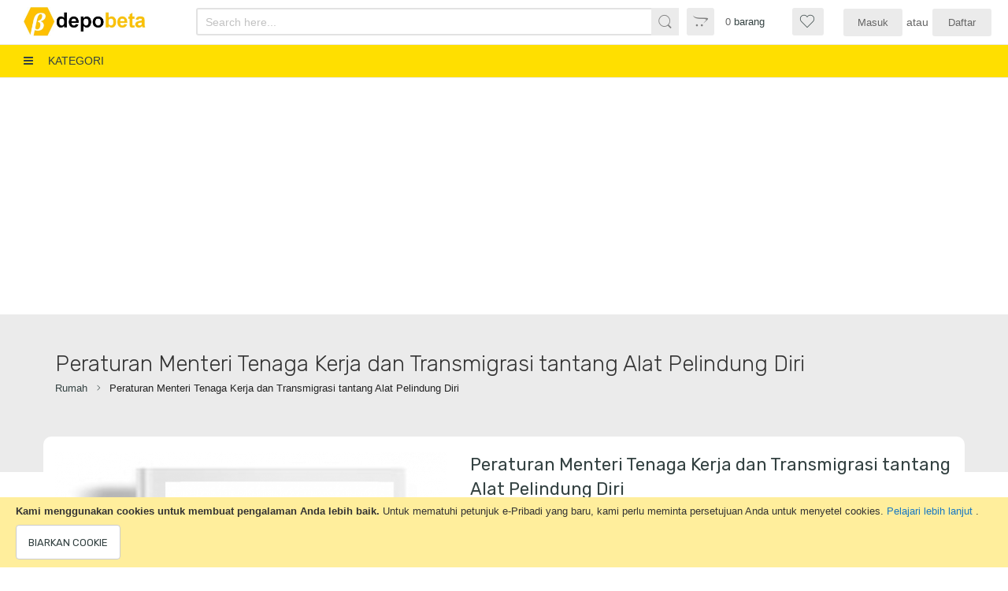

--- FILE ---
content_type: text/html; charset=UTF-8
request_url: https://depobeta.com/peraturan-menteri-tenaga-kerja-dan-transmigrasi-tantang-alat-pelindung-diri.html
body_size: 17790
content:
<!doctype html>
<html lang="id">
    <head prefix="og: http://ogp.me/ns# fb: http://ogp.me/ns/fb# product: http://ogp.me/ns/product#">
        <script>
    var BASE_URL = 'https://depobeta.com/';
    var require = {
        "baseUrl": "https://depobeta.com/pub/static/version1728820508/frontend/Alothemes/digi5/id_ID"
    };
</script>
        <meta charset="utf-8"/>
<meta name="title" content="Peraturan Menteri Tenaga Kerja dan Transmigrasi tantang Alat Pelindung Diri"/>
<meta name="description" content="Peraturan Menteri Tenaga Kerja dan Transmigrasi tantang Alat Pelindung Diri Peraturan menteri ini membahas mengenai alat pelindung diri yang berfungsi dalam melindungi seseorang yang fungsinya mengisolasi sebagian atau seluruh tubuh dari potensi bahaya di"/>
<meta name="keywords" content="pelindung,diri"/>
<meta name="robots" content="INDEX,FOLLOW"/>
<meta name="viewport" content="width=device-width, initial-scale=1, maximum-scale=1.0, user-scalable=no"/>
<meta name="format-detection" content="telephone=no"/>
<title>Peraturan Menteri Tenaga Kerja dan Transmigrasi tantang Alat Pelindung Diri</title>
<link  rel="stylesheet" type="text/css"  media="all" href="https://depobeta.com/pub/static/version1728820508/frontend/Alothemes/digi5/id_ID/mage/calendar.css" />
<link  rel="stylesheet" type="text/css"  media="all" href="https://depobeta.com/pub/static/version1728820508/frontend/Alothemes/digi5/id_ID/css/styles-m.css" />
<link  rel="stylesheet" type="text/css"  media="all" href="https://depobeta.com/pub/static/version1728820508/frontend/Alothemes/digi5/id_ID/Magiccart_Magicmenu/css/magicmenu.css" />
<link  rel="stylesheet" type="text/css"  media="all" href="https://depobeta.com/pub/static/version1728820508/frontend/Alothemes/digi5/id_ID/font/fontawesome/css/font-awesome.min.css" />
<link  rel="stylesheet" type="text/css"  media="all" href="https://depobeta.com/pub/static/version1728820508/frontend/Alothemes/digi5/id_ID/font/pe-icon-stroke/css/pe-icon-7-stroke.css" />
<link  rel="stylesheet" type="text/css"  media="all" href="https://depobeta.com/pub/static/version1728820508/frontend/Alothemes/digi5/id_ID/bootstrap/css/bootstrap.min.css" />
<link  rel="stylesheet" type="text/css"  media="all" href="https://depobeta.com/pub/static/version1728820508/frontend/Alothemes/digi5/id_ID/css/styles.css" />
<link  rel="stylesheet" type="text/css"  media="all" href="https://depobeta.com/pub/static/version1728820508/frontend/Alothemes/digi5/id_ID/css/responsive.css" />
<link  rel="stylesheet" type="text/css"  media="all" href="https://depobeta.com/pub/static/version1728820508/frontend/Alothemes/digi5/id_ID/font/nasa-font/styles.css" />
<link  rel="stylesheet" type="text/css"  media="all" href="https://depobeta.com/pub/static/version1728820508/frontend/Alothemes/digi5/id_ID/Magefan_Blog/css/blog-m.css" />
<link  rel="stylesheet" type="text/css"  media="all" href="https://depobeta.com/pub/static/version1728820508/frontend/Alothemes/digi5/id_ID/Magefan_Blog/css/blog-custom.css" />
<link  rel="stylesheet" type="text/css"  media="all" href="https://depobeta.com/pub/static/version1728820508/frontend/Alothemes/digi5/id_ID/mage/gallery/gallery.css" />
<link  rel="stylesheet" type="text/css"  media="all" href="https://depobeta.com/pub/static/version1728820508/frontend/Alothemes/digi5/id_ID/Sebwite_SmartSearch/css/module.css" />
<link  rel="stylesheet" type="text/css"  media="all" href="https://depobeta.com/pub/static/version1728820508/frontend/Alothemes/digi5/id_ID/Webkul_Marketplace/css/wk_block.css" />
<link  rel="stylesheet" type="text/css"  media="all" href="https://depobeta.com/pub/static/version1728820508/frontend/Alothemes/digi5/id_ID/Depobeta_AddButtonBuy/css/addbuybutton.css" />
<link  rel="stylesheet" type="text/css"  media="all" href="https://depobeta.com/pub/static/version1728820508/frontend/Alothemes/digi5/id_ID/Depobeta_NewDigilib/css/newdigilib.css" />
<link  rel="stylesheet" type="text/css"  media="all" href="https://depobeta.com/pub/static/version1728820508/frontend/Alothemes/digi5/id_ID/Webkul_Marketplace/css/style.css" />
<link  rel="stylesheet" type="text/css"  media="screen and (min-width: 768px)" href="https://depobeta.com/pub/static/version1728820508/frontend/Alothemes/digi5/id_ID/css/styles-l.css" />
<link  rel="stylesheet" type="text/css"  media="print" href="https://depobeta.com/pub/static/version1728820508/frontend/Alothemes/digi5/id_ID/css/print.css" />
<script  type="text/javascript"  src="https://depobeta.com/pub/static/version1728820508/frontend/Alothemes/digi5/id_ID/requirejs/require.js"></script>
<script  type="text/javascript"  src="https://depobeta.com/pub/static/version1728820508/frontend/Alothemes/digi5/id_ID/mage/requirejs/mixins.js"></script>
<script  type="text/javascript"  src="https://depobeta.com/pub/static/version1728820508/frontend/Alothemes/digi5/id_ID/requirejs-config.js"></script>
<script  type="text/javascript"  src="https://depobeta.com/pub/static/version1728820508/frontend/Alothemes/digi5/id_ID/mage/polyfill.js"></script>
<link  rel="canonical" href="https://depobeta.com/peraturan-menteri-tenaga-kerja-dan-transmigrasi-tantang-alat-pelindung-diri.html" />
<link  rel="icon" type="image/x-icon" href="https://depobeta.com/pub/media/favicon/stores/1/Untitled.png" />
<link  rel="shortcut icon" type="image/x-icon" href="https://depobeta.com/pub/media/favicon/stores/1/Untitled.png" />
<link  rel="stylesheet" TYPE="text/css"  media="all" href="https://depobeta.com/pub/media/styles.css" />        <script async src="https://fundingchoicesmessages.google.com/i/pub-9434868574066575?ers=1" nonce="FldDf3mLtMVgiDBGvuyXXg"></script><script nonce="FldDf3mLtMVgiDBGvuyXXg">(function() {function signalGooglefcPresent() {if (!window.frames['googlefcPresent']) {if (document.body) {const iframe = document.createElement('iframe'); iframe.style = 'width: 0; height: 0; border: none; z-index: -1000; left: -1000px; top: -1000px;'; iframe.style.display = 'none'; iframe.name = 'googlefcPresent'; document.body.appendChild(iframe);} else {setTimeout(signalGooglefcPresent, 0);}}}signalGooglefcPresent();})();</script>
<script async src="https://pagead2.googlesyndication.com/pagead/js/adsbygoogle.js?client=ca-pub-9434868574066575" crossorigin="anonymous"></script>
<script async src="https://www.googletagmanager.com/gtag/js?id=G-LMG6DKCTGM"></script>
<!--G-LMG6DKCTGM-->

<script>
    window.dataLayer = window.dataLayer || [];
    function gtag(){dataLayer.push(arguments);}
    gtag('js', new Date());

    gtag('config', 'G-LMG6DKCTGM');
</script>
<!-- BEGIN GOOGLE ANALYTICS CODE -->
<script type="text/x-magento-init">
    {
        "*": {
            "Magento_GoogleAnalytics/js/google-analytics": {
                "isCookieRestrictionModeEnabled": 1,
                "currentWebsite": 1,
                "cookieName": "user_allowed_save_cookie",
                "ordersTrackingData": [],
                "pageTrackingData": {"optPageUrl":"","isAnonymizedIpActive":false,"accountId":"G-LMG6DKCTGM"}            }
        }
    }
</script>
<!-- END GOOGLE ANALYTICS CODE -->

<link rel="preload" as="style" onload="this.rel = 'stylesheet'"  media="all" href="https://depobeta.com/pub/static/version1728820508/_cache/merged/stores/1/alothemes_custom.css" />
<script type="text/javascript"> Themecfg = {"rtl":{"enabled":"0"},"preload":{"loading_body":"0","loading_img":"1"},"widescreen":{"enabled":"1"},"newsletter":{"enabled":"0","firstOnly":"0","timeDelay":"4000","autoClose":"0","timeClose":"10000","width":"411","height":"411","overlayColor":"#353535","background_color":"#ffffff","background_image":null},"css":{"merge_css_files":"1"},"general":{"baseUrl":"https:\/\/depobeta.com\/"}}</script><div class="preloading"><div class="loading"></div></div>
<script type="text/javascript">
	var alo_timer_layout 		= '<div class="timer-box"><span class="number day">%%D%%</span><span class="title">Days</span></div><div class="timer-box"><span class="number hour">%%H%%</span><span class="title">Hrs</span></div><div class="timer-box"><span class="number min">%%M%%</span><span  class="title">Mins</span></div><div class="timer-box"><span class="number sec">%%S%%</span><span  class="title">Secs</span></div>';
	var alo_timer_layoutcaption = '<div class="timer-box"><span class="number day">%%D%%</span><span class="title">Days</span></div><div class="timer-box"><span class="number hour">%%H%%</span><span class="title">Hrs</span></div><div class="timer-box"><span class="number min">%%M%%</span><span  class="title">Mins</span></div><div class="timer-box"><span class="number sec">%%S%%</span><span  class="title">Secs</span></div>';
	var alo_timer_timeout 		= '<span class="timeout">Time out!</span>';
	require(['jquery', 'magiccart/slick', 'alothemes', 'domReady!'], 
		function($, slick, alothemes){
		    $('body').on('contentUpdated', function () {
				$('.alo-count-down').not('.exception').timer({
					classes			: '.countdown',
					layout			: alo_timer_layout, 
					layoutcaption	: alo_timer_layoutcaption, 
					timeout 		: alo_timer_timeout
				});
		    });
	});
</script>
<script type="text/javascript">require(['jquery','slick','magicproduct']);</script>
<meta property="og:type" content="product" />
<meta property="og:title"
      content="Peraturan Menteri Tenaga Kerja dan Transmigrasi tantang Alat Pelindung Diri" />
<meta property="og:image"
      content="https://depobeta.com/pub/media/catalog/product/cache/ce37e2da6272e9d927866b8a95b4c0a0/p/e/peraturan_file_per08.png" />
<meta property="og:description"
      content="Peraturan menteri ini membahas mengenai alat pelindung diri yang berfungsi dalam melindungi seseorang yang fungsinya mengisolasi sebagian atau seluruh tubuh dari potensi bahaya di tempat kerja. Alat pelidng diri ini juga disediakan oleh pengusaha untuk pekerja/buruh di tempat kerja" />
<meta property="og:url" content="https://depobeta.com/peraturan-menteri-tenaga-kerja-dan-transmigrasi-tantang-alat-pelindung-diri.html" />
    <meta property="product:price:amount" content="0"/>
    <meta property="product:price:currency"
      content="IDR"/>
    </head>
    <body data-container="body"
          data-mage-init='{"loaderAjax": {}, "loader": { "icon": "https://depobeta.com/pub/static/version1728820508/frontend/Alothemes/digi5/id_ID/images/loader-2.gif"}}'
        itemtype="http://schema.org/Product" itemscope="itemscope" class="page-product-downloadable widescreen catalog-product-view product-peraturan-menteri-tenaga-kerja-dan-transmigrasi-tantang-alat-pelindung-diri page-layout-1column">
        
    <script>
        require.config({
            deps: [
                'jquery',
                'mage/translate',
                'jquery/jquery-storageapi'
            ],
            callback: function ($) {
                'use strict';

                var dependencies = [],
                    versionObj;

                $.initNamespaceStorage('mage-translation-storage');
                $.initNamespaceStorage('mage-translation-file-version');
                versionObj = $.localStorage.get('mage-translation-file-version');

                
                if (versionObj.version !== '953ac150d03aafd54366dcb16246b913fea00003') {
                    dependencies.push(
                        'text!js-translation.json'
                    );

                }

                require.config({
                    deps: dependencies,
                    callback: function (string) {
                        if (typeof string === 'string') {
                            $.mage.translate.add(JSON.parse(string));
                            $.localStorage.set('mage-translation-storage', string);
                            $.localStorage.set(
                                'mage-translation-file-version',
                                {
                                    version: '953ac150d03aafd54366dcb16246b913fea00003'
                                }
                            );
                        } else {
                            $.mage.translate.add($.localStorage.get('mage-translation-storage'));
                        }
                    }
                });
            }
        });
    </script>

<script type="text/x-magento-init">
    {
        "*": {
            "mage/cookies": {
                "expires": null,
                "path": "\u002F",
                "domain": ".depobeta.com",
                "secure": false,
                "lifetime": "3600"
            }
        }
    }
</script>
    <noscript>
        <div class="message global noscript">
            <div class="content">
                <p>
                    <strong>JavaScript tampaknya dinonaktifkan di browser Anda.</strong>
                    <span>Untuk pengalaman terbaik di situs kami, pastikan untuk mengaktifkan Javascript di browser Anda.</span>
                </p>
            </div>
        </div>
    </noscript>
<script>
    require.config({
        map: {
            '*': {
                wysiwygAdapter: 'mage/adminhtml/wysiwyg/tiny_mce/tinymce4Adapter'
            }
        }
    });
</script>
    <div role="alertdialog"
         tabindex="-1"
         class="message global cookie"
         id="notice-cookie-block"
         style="display: none;">
        <div role="document" class="content" tabindex="0">
            <p>
                <strong>Kami menggunakan cookies untuk membuat pengalaman Anda lebih baik.</strong>
                <span>Untuk mematuhi petunjuk e-Pribadi yang baru, kami perlu meminta persetujuan Anda untuk menyetel cookies.</span>
                <a href="https://depobeta.com/privacy-policy-cookie-restriction-mode/"> Pelajari lebih lanjut </a>.            </p>
            <div class="actions">
                <button id="btn-cookie-allow" class="action allow primary">
                    <span>Biarkan Cookie</span>
                </button>
            </div>
        </div>
    </div>
    <script type="text/x-magento-init">
        {
            "#notice-cookie-block": {
                "cookieNotices": {
                    "cookieAllowButtonSelector": "#btn-cookie-allow",
                    "cookieName": "user_allowed_save_cookie",
                    "cookieValue": {"1":1},
                    "cookieLifetime": 31536000,
                    "noCookiesUrl": "https\u003A\u002F\u002Fdepobeta.com\u002Fcookie\u002Findex\u002FnoCookies\u002F"
                }
            }
        }
    </script>
<div class="page-wrapper"><link href="//fonts.googleapis.com/css?family=Rubik:300,300i,400,400i,500,500i,700,700i,900,900i&amp;subset=cyrillic,hebrew,latin-ext" rel="stylesheet">
<header class="page-header alothemes">
    <div class="header">
        <div class="header-content">
            <div class="containers header-containers">
                <div class="box-width main-fix head-position clearfix">
                    <div class="header-content-wrapper">
                        <div class="content-logo">
                            <div class="header-logo">
                                <span data-action="toggle-nav" class="action nav-toggle"><span>Toggle Nav</span></span>
<a
    class="logo"
    href="https://depobeta.com/"
    title="DepoBeta"
    aria-label="store logo">
    <img src="https://depobeta.com/pub/media/logo/stores/1/Logo_DB_4.2.jpg"
         title="DepoBeta"
         alt="DepoBeta"
            width="250"            height="54"    />
</a>
                            </div>
                            <div class="header-icon-group">
                                <div class="merah wishlist-icon">
                                    <a title="Wishlist" href="https://depobeta.com/wishlist/" >
                                        <span class="icon-nasa-like icons wishlist-icons iniicon"></span>
                                                                            </a>
                                </div>
                                <div class="account-header--group">
                                    <ul class="header links"><li class="authorization-link" data-label="atau">
    <a href="https://depobeta.com/customer/account/login/referer/aHR0cHM6Ly9kZXBvYmV0YS5jb20vcGVyYXR1cmFuLW1lbnRlcmktdGVuYWdhLWtlcmphLWRhbi10cmFuc21pZ3Jhc2ktdGFudGFuZy1hbGF0LXBlbGluZHVuZy1kaXJpLmh0bWw%2C/">
        Masuk    </a>
</li>
<li class="account-icon--mobile hidden-md hidden-lg visible-sm visible-xs">
    <a href="https://depobeta.com/customer/account/login/referer/aHR0cHM6Ly9kZXBvYmV0YS5jb20vcGVyYXR1cmFuLW1lbnRlcmktdGVuYWdhLWtlcmphLWRhbi10cmFuc21pZ3Jhc2ktdGFudGFuZy1hbGF0LXBlbGluZHVuZy1kaXJpLmh0bWw%2C/" class="fa fa-user-circle"></a>
</li>
<li><a href="https://depobeta.com/customer/account/create/" >Daftar</a></li></ul>                                </div>
                            </div>
                        </div>
                        <div class="custom-top-bar fixed-mobile content-cart">
                            <div class="header-search">
                                <div class="tool-header alotheme">
                                                                        <div class="alo-toggle tool-padding tool-topsearch">
                                        <span class="toggle-tab outside-close mobile" style="display: none;"><i class="icon icon-nasa-search icons"></i></span>
                                        <div class="dropdown-switcher toggle-content">
                                            <div class="block-search">
    <div class="block block-content">
        <form class="form minisearch form-search" id="search_mini_form" action="https://depobeta.com/catalogsearch/result/" method="get">
        <div class="block-title"><strong>Pencarian</strong></div>
            <div class="field search">
                                <div class="control ">
                      <input id="search"
                             data-mage-init='{"quickSearchAutocomplete":{
                                  "formSelector":"#search_mini_form",
                                  "url":"https://depobeta.com/search/ajax/suggest/",
                                  "destinationSelector":"#search_autocomplete"}
                             }'
                             required
                             type="text"
                             name="q"
                             value=""
                             placeholder="Search here..."
                             class="input-text"
                             maxlength="128"
                             role="combobox"
                             aria-haspopup="false"
                             aria-autocomplete="both"
                             autocomplete="off"/>
                      <div id="search_autocomplete" class="search-autocomplete"></div>
                      <div class="nested">
    <a class="action advanced" href="https://depobeta.com/catalogsearch/advanced/" data-action="advanced-search">
        Penelusuran Lanjutan    </a>
</div>
                                      </div>
            </div>
      <button type="submit"
                    title="Pencarian"
                    class="action search button">
                <span><span><i class="fa fa-search"></i>Pencarian</span></span>
            </button>
        </form>
    </div>
</div>
                                        </div>
                                    </div>
                                </div>
                            </div>
                            <div id="contentCart" class="content-cart">
                                <div class="header-minicart">
                                    
<div data-block="minicart" class="minicart-wrapper">
    <a class="action showcart" href="https://depobeta.com/checkout/cart/"
       data-bind="scope: 'minicart_content'">
        <span class="fa fa-shopping-basket crat-icon">
        </span>
        <span class="minicart-text">
		    <span class="counter qty empty"
                  data-bind="css: { empty: !!getCartParam('summary_count') == false }, blockLoader: isLoading">
                <span class="counter-number"><!-- ko text: getCartParam('summary_count') --><!-- /ko --></span>
                <span class="counter-label">
                <!-- ko if: getCartParam('summary_count') -->
                    <!-- ko text: getCartParam('summary_count') --><!-- /ko -->
                    <!-- ko i18n: 'items' --><!-- /ko -->
                <!-- /ko -->
                </span>
            </span>
            <span class="text cart-title">barang</span>
            <span class="block-subtotal" data-bind="html: getCartParam('subtotal')"></span>
        </span>
    </a>
            <div class="block block-minicart empty"
             data-role="dropdownDialog"
             data-mage-init='{"dropdownDialog":{
                "appendTo":"[data-block=minicart]",
                "triggerTarget":".showcart",
                "timeout": "2000",
                "closeOnMouseLeave": false,
                "closeOnEscape": true,
                "triggerClass":"active",
                "parentClass":"active",
                "buttons":[]}}'>
            <div id="minicart-content-wrapper" data-bind="scope: 'minicart_content'">
                <!-- ko template: getTemplate() --><!-- /ko -->
            </div>
                    </div>
        <script>
        window.checkout = {"shoppingCartUrl":"https:\/\/depobeta.com\/checkout\/cart\/","checkoutUrl":"https:\/\/depobeta.com\/checkout\/","updateItemQtyUrl":"https:\/\/depobeta.com\/checkout\/sidebar\/updateItemQty\/","removeItemUrl":"https:\/\/depobeta.com\/checkout\/sidebar\/removeItem\/","imageTemplate":"Magento_Catalog\/product\/image_with_borders","baseUrl":"https:\/\/depobeta.com\/","minicartMaxItemsVisible":5,"websiteId":"1","maxItemsToDisplay":10,"storeId":"1","customerLoginUrl":"https:\/\/depobeta.com\/customer\/account\/login\/referer\/aHR0cHM6Ly9kZXBvYmV0YS5jb20vcGVyYXR1cmFuLW1lbnRlcmktdGVuYWdhLWtlcmphLWRhbi10cmFuc21pZ3Jhc2ktdGFudGFuZy1hbGF0LXBlbGluZHVuZy1kaXJpLmh0bWw%2C\/","isRedirectRequired":false,"autocomplete":"off","captcha":{"user_login":{"isCaseSensitive":false,"imageHeight":50,"imageSrc":"","refreshUrl":"https:\/\/depobeta.com\/captcha\/refresh\/","isRequired":false,"timestamp":1769804200}}};
    </script>
    <script type="text/x-magento-init">
    {
        "[data-block='minicart']": {
            "Magento_Ui/js/core/app": {"components":{"minicart_content":{"children":{"subtotal.container":{"children":{"subtotal":{"children":{"subtotal.totals":{"config":{"display_cart_subtotal_incl_tax":0,"display_cart_subtotal_excl_tax":1,"template":"Magento_Tax\/checkout\/minicart\/subtotal\/totals"},"children":{"subtotal.totals.msrp":{"component":"Magento_Msrp\/js\/view\/checkout\/minicart\/subtotal\/totals","config":{"displayArea":"minicart-subtotal-hidden","template":"Magento_Msrp\/checkout\/minicart\/subtotal\/totals"}}},"component":"Magento_Tax\/js\/view\/checkout\/minicart\/subtotal\/totals"}},"component":"uiComponent","config":{"template":"Magento_Checkout\/minicart\/subtotal"}}},"component":"uiComponent","config":{"displayArea":"subtotalContainer"}},"item.renderer":{"component":"uiComponent","config":{"displayArea":"defaultRenderer","template":"Magento_Checkout\/minicart\/item\/default"},"children":{"item.image":{"component":"Magento_Catalog\/js\/view\/image","config":{"template":"Magento_Catalog\/product\/image","displayArea":"itemImage"}},"checkout.cart.item.price.sidebar":{"component":"uiComponent","config":{"template":"Magento_Checkout\/minicart\/item\/price","displayArea":"priceSidebar"}}}},"extra_info":{"component":"uiComponent","config":{"displayArea":"extraInfo"}},"promotion":{"component":"uiComponent","config":{"displayArea":"promotion"}}},"config":{"itemRenderer":{"default":"defaultRenderer","simple":"defaultRenderer","virtual":"defaultRenderer"},"template":"Magento_Checkout\/minicart\/content"},"component":"Magento_Checkout\/js\/view\/minicart"}},"types":[]}        },
        "*": {
            "Magento_Ui/js/block-loader": "https://depobeta.com/pub/static/version1728820508/frontend/Alothemes/digi5/id_ID/images/loader-1.gif"
        }
    }
    </script>
</div>


                                </div>
                            </div>

                            <script type="text/javascript">
                                require(['jquery', 'jquery/ui'], function($){
                                    jQuery(document).ready( function() {
                                        var win = $(this); //this = window
                                        var contentCart = $( '#contentCart' ); //this = window

                                        function appendMiniCartMobile() {
                                            contentCart.appendTo( '.header-icon-group' );
                                        }
                                        function appendMiniCartDesktop() {
                                            contentCart.appendTo( '.custom-top-bar' );
                                        }
                                        if (win.width() <= 991 ) {
                                            appendMiniCartMobile();
                                        }

                                        $(window).on('resize', function(){
                                            var win = $(this); //this = window

                                            if (win.width() <= 991 ) {
                                                appendMiniCartMobile();
                                            }

                                            if (win.width() >= 992) {
                                                appendMiniCartDesktop();
                                            }
                                        });
                                    });
                                });
                            </script>
                        </div>

                        <div class="mobile-category">
                            <div data-action="toggle-nav" class="action nav-toggle"><span>Kategori</span></div>
                        </div>

                        <div class="content-cart content-cart-right">
                            <div class="top-right top-mobile display_flex align_items_center">
                                <div class="top-link-product tool-padding display_flex align_items_center">
                                                                        <div class="merah wishlist-icon hidden-xs hidden-sm visible-md visible-lg">
                                        <a title="Wishlist" href="https://depobeta.com/wishlist/" >
                                            <span class="icon-nasa-like icons wishlist-icons iniicon"></span>
                                                                                    </a>
                                    </div>
                                    <!--<div class="abucon compare-icon">
                                        <a title="Bandingkan" href="" >
                                            <span class="icons service-icon buzz_effect pe-7s-edit"></span>
                                                                                    </a>
                                    </div>-->
                                                                    </div>
                                <div class="hidden-xs hidden-sm visible-md visible-lg">
                                    <ul class="header links"><li class="authorization-link" data-label="atau">
    <a href="https://depobeta.com/customer/account/login/referer/aHR0cHM6Ly9kZXBvYmV0YS5jb20vcGVyYXR1cmFuLW1lbnRlcmktdGVuYWdhLWtlcmphLWRhbi10cmFuc21pZ3Jhc2ktdGFudGFuZy1hbGF0LXBlbGluZHVuZy1kaXJpLmh0bWw%2C/">
        Masuk    </a>
</li>
<li class="account-icon--mobile hidden-md hidden-lg visible-sm visible-xs">
    <a href="https://depobeta.com/customer/account/login/referer/aHR0cHM6Ly9kZXBvYmV0YS5jb20vcGVyYXR1cmFuLW1lbnRlcmktdGVuYWdhLWtlcmphLWRhbi10cmFuc21pZ3Jhc2ktdGFudGFuZy1hbGF0LXBlbGluZHVuZy1kaXJpLmh0bWw%2C/" class="fa fa-user-circle"></a>
</li>
<li><a href="https://depobeta.com/customer/account/create/" >Daftar</a></li></ul>                                </div>
                            </div>
                        </div>
                    </div>
                    <div class="content-logo col-sm-12 col-md-3 col-lg-3">
                        <a title="Wishlist" href="https://depobeta.com/wishlist/" target="_blank" class="icon btn-heart wishlist"></a>
                    </div>
                </div>
            </div>
        </div>
        <div class="header-bottom">
            <div class="header-sticker">
                <div class="containers">
                    <div class="row">
                        <div class="col-sm-12 visible-md-on">
                                <div class="sections nav-sections">
                <div class="section-items nav-sections-items"
             data-mage-init='&#x7B;&quot;tabs&quot;&#x3A;&#x7B;&quot;openedState&quot;&#x3A;&quot;active&quot;&#x7D;&#x7D;'>
                                            <div class="section-item-title nav-sections-item-title"
                     data-role="collapsible">
                    <a class="nav-sections-item-switch"
                       data-toggle="switch" href="#store.menu">
                        Menu                    </a>
                </div>
                <div class="section-item-content nav-sections-item-content"
                     id="store.menu"
                     data-role="content">
                    <nav class="navigation mean-nav navigation-mobile" role="navigation" data-action="navigation">
	<ul class="nav-mobile" data-alo-init='{"menu":{"responsive":true, "expanded":true, "position":{"my":"left top","at":"left bottom"}}}'>
				<li class="level0 category-item level-top cat nav-1  hasChild parent"><a class="level-top" href="https://depobeta.com/digilib.html"><span>Buku</span><span class="boder-menu"></span></a><ul class="submenu"><li class="level1 category-item nav-1-1 "><a href="https://depobeta.com/digilib/nspk.html"><span>Norma, Standar, Peraturan, Kriteria</span></a><ul class="level1 submenu"><li class="level2 category-item nav-1-1-1"><a href="https://depobeta.com/digilib/nspk/standar.html"><span>Standar</span></a>
</li><li class="level2 category-item nav-1-1-2"><a href="https://depobeta.com/digilib/nspk/pedoman.html"><span>Pedoman</span></a>
</li><li class="level2 category-item nav-1-1-3"><a href="https://depobeta.com/digilib/nspk/manual.html"><span>Manual</span></a>
</li><li class="level2 category-item nav-1-1-4"><a href="https://depobeta.com/digilib/nspk/spesifikasi.html"><span>Spesifikasi</span></a>
</li><li class="level2 category-item nav-1-1-5"><a href="https://depobeta.com/digilib/nspk/tata-cara.html"><span>Tata Cara</span></a>
</li><li class="level2 category-item nav-1-1-6"><a href="https://depobeta.com/digilib/nspk/petunjuk-teknis.html"><span>Petunjuk Teknis</span></a>
</li><li class="level2 category-item nav-1-1-7"><a href="https://depobeta.com/digilib/nspk/panduan.html"><span>Panduan</span></a>
</li></ul></li><li class="level1 category-item nav-1-2 "><a href="https://depobeta.com/digilib/peraturan-hukum.html"><span>Peraturan Hukum</span></a><ul class="level1 submenu"><li class="level2 hasChild parent category-item nav-1-2-1"><a href="https://depobeta.com/digilib/peraturan-hukum/pemerintah.html"><span>Pemerintah</span></a>
<ul class="level2 submenu"><li class="level3 category-item nav-1-2-1"><a href="https://depobeta.com/digilib/peraturan-hukum/pemerintah/undang-undang.html"><span>Undang-undang</span></a>
</li><li class="level3 category-item nav-1-2-2"><a href="https://depobeta.com/digilib/peraturan-hukum/pemerintah/peraturan-pemerintah.html"><span>Peraturan Pemerintah</span></a>
</li><li class="level3 category-item nav-1-2-3"><a href="https://depobeta.com/digilib/peraturan-hukum/pemerintah/peraturan-daerah.html"><span>Peraturan Daerah</span></a>
</li></ul></li><li class="level2 hasChild parent category-item nav-1-2-2"><a href="https://depobeta.com/digilib/peraturan-hukum/presiden.html"><span>Presiden</span></a>
<ul class="level2 submenu"><li class="level3 category-item nav-1-2-1"><a href="https://depobeta.com/digilib/peraturan-hukum/presiden/peraturan-presiden.html"><span>Peraturan Presiden</span></a>
</li><li class="level3 category-item nav-1-2-2"><a href="https://depobeta.com/digilib/peraturan-hukum/presiden/keputusan-presiden.html"><span>Keputusan Presiden</span></a>
</li><li class="level3 category-item nav-1-2-3"><a href="https://depobeta.com/digilib/peraturan-hukum/presiden/instruksi-presiden.html"><span>Instruksi Presiden</span></a>
</li></ul></li><li class="level2 hasChild parent category-item nav-1-2-3"><a href="https://depobeta.com/digilib/peraturan-hukum/kementerian.html"><span>Kementerian</span></a>
<ul class="level2 submenu"><li class="level3 category-item nav-1-2-1"><a href="https://depobeta.com/digilib/peraturan-hukum/kementerian/peraturan-menteri.html"><span>Peraturan Menteri</span></a>
</li><li class="level3 category-item nav-1-2-2"><a href="https://depobeta.com/digilib/peraturan-hukum/kementerian/keputusan-menteri.html"><span>Keputusan Menteri</span></a>
</li><li class="level3 category-item nav-1-2-3"><a href="https://depobeta.com/digilib/peraturan-hukum/kementerian/instruksi-menteri.html"><span>Instruksi Menteri</span></a>
</li><li class="level3 category-item nav-1-2-4"><a href="https://depobeta.com/digilib/peraturan-hukum/kementerian/pedoman-standarisasi-nasional.html"><span>Pedoman Standarisasi Nasional</span></a>
</li><li class="level3 category-item nav-1-2-5"><a href="https://depobeta.com/digilib/peraturan-hukum/kementerian/surat-keputusan-menteri.html"><span>Surat Keputusan Menteri</span></a>
</li><li class="level3 category-item nav-1-2-6"><a href="https://depobeta.com/digilib/peraturan-hukum/kementerian/surat-edaran-menteri.html"><span>Surat Edaran Menteri</span></a>
</li><li class="level3 category-item nav-1-2-7"><a href="https://depobeta.com/digilib/peraturan-hukum/kementerian/keputusan-direktur-jenderal.html"><span>Keputusan Direktur Jenderal</span></a>
</li><li class="level3 category-item nav-1-2-8"><a href="https://depobeta.com/digilib/peraturan-hukum/kementerian/peraturan-direktur-jenderal.html"><span>Peraturan Direktur Jenderal</span></a>
</li><li class="level3 category-item nav-1-2-9"><a href="https://depobeta.com/digilib/peraturan-hukum/kementerian/instruksi-direktur-jenderal.html"><span>Instruksi Direktur Jenderal</span></a>
</li></ul></li><li class="level2 category-item nav-1-2-4"><a href="https://depobeta.com/digilib/peraturan-hukum/gubernur.html"><span>Gubernur</span></a>
</li><li class="level2 category-item nav-1-2-5"><a href="https://depobeta.com/digilib/peraturan-hukum/kedinasan.html"><span>Kedinasan</span></a>
</li></ul></li><li class="level1 category-item nav-1-3 "><a href="https://depobeta.com/digilib/publikasi-ilmiah.html"><span>Publikasi</span></a><ul class="level1 submenu"><li class="level2 category-item nav-1-3-1"><a href="https://depobeta.com/digilib/publikasi-ilmiah/jorunal-article.html"><span>Artikel Jurnal</span></a>
</li><li class="level2 category-item nav-1-3-2"><a href="https://depobeta.com/digilib/publikasi-ilmiah/report.html"><span>Laporan</span></a>
</li></ul></li><li class="level1 category-item nav-1-4 "><a href="https://depobeta.com/digilib/e-book.html"><span>Text Book</span></a><ul class="level1 submenu"><li class="level2 hasChild parent category-item nav-1-4-1"><a href="https://depobeta.com/digilib/e-book/teknik-sipil.html"><span>Teknik Sipil</span></a>
<ul class="level2 submenu"><li class="level3 category-item nav-1-4-1"><a href="https://depobeta.com/digilib/e-book/teknik-sipil/struktur.html"><span>Struktur</span></a>
</li><li class="level3 category-item nav-1-4-2"><a href="https://depobeta.com/digilib/e-book/teknik-sipil/geoteknik.html"><span>Geoteknik</span></a>
</li><li class="level3 category-item nav-1-4-3"><a href="https://depobeta.com/digilib/e-book/teknik-sipil/manajemen-konstruksi.html"><span>Manajemen Konstruksi</span></a>
</li><li class="level3 category-item nav-1-4-4"><a href="https://depobeta.com/digilib/e-book/teknik-sipil/transportasi.html"><span>Transportasi</span></a>
</li><li class="level3 category-item nav-1-4-5"><a href="https://depobeta.com/digilib/e-book/teknik-sipil/infrastruktur-transportasi.html"><span>Infrastruktur Transportasi</span></a>
</li><li class="level3 category-item nav-1-4-6"><a href="https://depobeta.com/digilib/e-book/teknik-sipil/bangunan-air.html"><span>Bangunan Air</span></a>
</li></ul></li><li class="level2 hasChild parent category-item nav-1-4-2"><a href="https://depobeta.com/digilib/e-book/arsitektur.html"><span>Arsitektur</span></a>
<ul class="level2 submenu"><li class="level3 category-item nav-1-4-1"><a href="https://depobeta.com/digilib/e-book/arsitektur/interior.html"><span>Interior</span></a>
</li><li class="level3 category-item nav-1-4-2"><a href="https://depobeta.com/digilib/e-book/arsitektur/eksterior.html"><span>Eksterior</span></a>
</li><li class="level3 category-item nav-1-4-3"><a href="https://depobeta.com/digilib/e-book/arsitektur/landscape.html"><span>Landscape</span></a>
</li></ul></li><li class="level2 category-item nav-1-4-3"><a href="https://depobeta.com/digilib/e-book/planologi.html"><span>Planologi</span></a>
</li><li class="level2 category-item nav-1-4-4"><a href="https://depobeta.com/digilib/e-book/teknik-lingkungan.html"><span>Teknik Lingkungan</span></a>
</li></ul></li></ul></li>
<li class="level0 category-item level-top cat nav-2 "><a class="level-top " href="https://depobeta.com/alat-ringan-akan-segera-rilis.html"><span>Alat Ringan</span><span class="boder-menu"></span></a></li>			</ul>
</nav>
		<div class="vmagicmenu vertical-menu clearfix">
		<div class="block-title block-title-vmagicmenu v-title">
			<strong>
	            <span class="fa fa-bars"></span>
	            <span class="vmagicmenu-subtitle">Kategori</span>
	        </strong>
		</div>
		<div class="block-vmagicmenu-content">
			<ul class="nav-desktop vmagicmenu-narrow clearfix">
								<li class="level0 category-item level-top cat nav-1  hasChild parent"><a class="level-top" href="https://depobeta.com/digilib.html"><span>Buku</span><span class="boder-menu"></span></a><div class="level-top-mega"><div class="content-mega"><div class="content-mega-horizontal"><ul class="level0 category-item mage-column cat-mega"><li class="children level1 category-item nav-1-1 "><a href="https://depobeta.com/digilib/nspk.html"><span>Norma, Standar, Peraturan, Kriteria</span></a><ul class="level1 submenu"><li class="level2 category-item nav-1-1-1"><a href="https://depobeta.com/digilib/nspk/standar.html"><span>Standar</span></a>
</li><li class="level2 category-item nav-1-1-2"><a href="https://depobeta.com/digilib/nspk/pedoman.html"><span>Pedoman</span></a>
</li><li class="level2 category-item nav-1-1-3"><a href="https://depobeta.com/digilib/nspk/manual.html"><span>Manual</span></a>
</li><li class="level2 category-item nav-1-1-4"><a href="https://depobeta.com/digilib/nspk/spesifikasi.html"><span>Spesifikasi</span></a>
</li><li class="level2 category-item nav-1-1-5"><a href="https://depobeta.com/digilib/nspk/tata-cara.html"><span>Tata Cara</span></a>
</li><li class="level2 category-item nav-1-1-6"><a href="https://depobeta.com/digilib/nspk/petunjuk-teknis.html"><span>Petunjuk Teknis</span></a>
</li><li class="level2 category-item nav-1-1-7"><a href="https://depobeta.com/digilib/nspk/panduan.html"><span>Panduan</span></a>
</li></ul></li><li class="children level1 category-item nav-1-2 "><a href="https://depobeta.com/digilib/peraturan-hukum.html"><span>Peraturan Hukum</span></a><ul class="level1 submenu"><li class="level2 hasChild parent category-item nav-1-2-1"><a href="https://depobeta.com/digilib/peraturan-hukum/pemerintah.html"><span>Pemerintah</span></a>
<ul class="level2 submenu"><li class="level3 category-item nav-1-2-1"><a href="https://depobeta.com/digilib/peraturan-hukum/pemerintah/undang-undang.html"><span>Undang-undang</span></a>
</li><li class="level3 category-item nav-1-2-2"><a href="https://depobeta.com/digilib/peraturan-hukum/pemerintah/peraturan-pemerintah.html"><span>Peraturan Pemerintah</span></a>
</li><li class="level3 category-item nav-1-2-3"><a href="https://depobeta.com/digilib/peraturan-hukum/pemerintah/peraturan-daerah.html"><span>Peraturan Daerah</span></a>
</li></ul></li><li class="level2 hasChild parent category-item nav-1-2-2"><a href="https://depobeta.com/digilib/peraturan-hukum/presiden.html"><span>Presiden</span></a>
<ul class="level2 submenu"><li class="level3 category-item nav-1-2-1"><a href="https://depobeta.com/digilib/peraturan-hukum/presiden/peraturan-presiden.html"><span>Peraturan Presiden</span></a>
</li><li class="level3 category-item nav-1-2-2"><a href="https://depobeta.com/digilib/peraturan-hukum/presiden/keputusan-presiden.html"><span>Keputusan Presiden</span></a>
</li><li class="level3 category-item nav-1-2-3"><a href="https://depobeta.com/digilib/peraturan-hukum/presiden/instruksi-presiden.html"><span>Instruksi Presiden</span></a>
</li></ul></li><li class="level2 hasChild parent category-item nav-1-2-3"><a href="https://depobeta.com/digilib/peraturan-hukum/kementerian.html"><span>Kementerian</span></a>
<ul class="level2 submenu"><li class="level3 category-item nav-1-2-1"><a href="https://depobeta.com/digilib/peraturan-hukum/kementerian/peraturan-menteri.html"><span>Peraturan Menteri</span></a>
</li><li class="level3 category-item nav-1-2-2"><a href="https://depobeta.com/digilib/peraturan-hukum/kementerian/keputusan-menteri.html"><span>Keputusan Menteri</span></a>
</li><li class="level3 category-item nav-1-2-3"><a href="https://depobeta.com/digilib/peraturan-hukum/kementerian/instruksi-menteri.html"><span>Instruksi Menteri</span></a>
</li><li class="level3 category-item nav-1-2-4"><a href="https://depobeta.com/digilib/peraturan-hukum/kementerian/pedoman-standarisasi-nasional.html"><span>Pedoman Standarisasi Nasional</span></a>
</li><li class="level3 category-item nav-1-2-5"><a href="https://depobeta.com/digilib/peraturan-hukum/kementerian/surat-keputusan-menteri.html"><span>Surat Keputusan Menteri</span></a>
</li><li class="level3 category-item nav-1-2-6"><a href="https://depobeta.com/digilib/peraturan-hukum/kementerian/surat-edaran-menteri.html"><span>Surat Edaran Menteri</span></a>
</li><li class="level3 category-item nav-1-2-7"><a href="https://depobeta.com/digilib/peraturan-hukum/kementerian/keputusan-direktur-jenderal.html"><span>Keputusan Direktur Jenderal</span></a>
</li><li class="level3 category-item nav-1-2-8"><a href="https://depobeta.com/digilib/peraturan-hukum/kementerian/peraturan-direktur-jenderal.html"><span>Peraturan Direktur Jenderal</span></a>
</li><li class="level3 category-item nav-1-2-9"><a href="https://depobeta.com/digilib/peraturan-hukum/kementerian/instruksi-direktur-jenderal.html"><span>Instruksi Direktur Jenderal</span></a>
</li></ul></li><li class="level2 category-item nav-1-2-4"><a href="https://depobeta.com/digilib/peraturan-hukum/gubernur.html"><span>Gubernur</span></a>
</li><li class="level2 category-item nav-1-2-5"><a href="https://depobeta.com/digilib/peraturan-hukum/kedinasan.html"><span>Kedinasan</span></a>
</li></ul></li><li class="children level1 category-item nav-1-3 "><a href="https://depobeta.com/digilib/publikasi-ilmiah.html"><span>Publikasi</span></a><ul class="level1 submenu"><li class="level2 category-item nav-1-3-1"><a href="https://depobeta.com/digilib/publikasi-ilmiah/jorunal-article.html"><span>Artikel Jurnal</span></a>
</li><li class="level2 category-item nav-1-3-2"><a href="https://depobeta.com/digilib/publikasi-ilmiah/report.html"><span>Laporan</span></a>
</li></ul></li><li class="children level1 category-item nav-1-4 "><a href="https://depobeta.com/digilib/e-book.html"><span>Text Book</span></a><ul class="level1 submenu"><li class="level2 hasChild parent category-item nav-1-4-1"><a href="https://depobeta.com/digilib/e-book/teknik-sipil.html"><span>Teknik Sipil</span></a>
<ul class="level2 submenu"><li class="level3 category-item nav-1-4-1"><a href="https://depobeta.com/digilib/e-book/teknik-sipil/struktur.html"><span>Struktur</span></a>
</li><li class="level3 category-item nav-1-4-2"><a href="https://depobeta.com/digilib/e-book/teknik-sipil/geoteknik.html"><span>Geoteknik</span></a>
</li><li class="level3 category-item nav-1-4-3"><a href="https://depobeta.com/digilib/e-book/teknik-sipil/manajemen-konstruksi.html"><span>Manajemen Konstruksi</span></a>
</li><li class="level3 category-item nav-1-4-4"><a href="https://depobeta.com/digilib/e-book/teknik-sipil/transportasi.html"><span>Transportasi</span></a>
</li><li class="level3 category-item nav-1-4-5"><a href="https://depobeta.com/digilib/e-book/teknik-sipil/infrastruktur-transportasi.html"><span>Infrastruktur Transportasi</span></a>
</li><li class="level3 category-item nav-1-4-6"><a href="https://depobeta.com/digilib/e-book/teknik-sipil/bangunan-air.html"><span>Bangunan Air</span></a>
</li></ul></li><li class="level2 hasChild parent category-item nav-1-4-2"><a href="https://depobeta.com/digilib/e-book/arsitektur.html"><span>Arsitektur</span></a>
<ul class="level2 submenu"><li class="level3 category-item nav-1-4-1"><a href="https://depobeta.com/digilib/e-book/arsitektur/interior.html"><span>Interior</span></a>
</li><li class="level3 category-item nav-1-4-2"><a href="https://depobeta.com/digilib/e-book/arsitektur/eksterior.html"><span>Eksterior</span></a>
</li><li class="level3 category-item nav-1-4-3"><a href="https://depobeta.com/digilib/e-book/arsitektur/landscape.html"><span>Landscape</span></a>
</li></ul></li><li class="level2 category-item nav-1-4-3"><a href="https://depobeta.com/digilib/e-book/planologi.html"><span>Planologi</span></a>
</li><li class="level2 category-item nav-1-4-4"><a href="https://depobeta.com/digilib/e-book/teknik-lingkungan.html"><span>Teknik Lingkungan</span></a>
</li></ul></li></ul></div></div></div></li>
<li class="level0 category-item level-top cat nav-2 "><a class="level-top " href="https://depobeta.com/alat-ringan-akan-segera-rilis.html"><span>Alat Ringan</span><span class="boder-menu"></span></a></li>								<li class="all-cat hidden"><span>All Categories</span><span style="display:none">Tutup</span></li>
			</ul>
		</div>
	</div>
<script type="text/javascript">
	require(['jquery','magiccart/easing','magicmenu']);
</script>
<script type="text/javascript">
    require(['jquery', 'jquery/ui'], function($){
        jQuery(document).ready( function() {
            var level1 = $('.children.level1');
            var level1Child = level1.find('.level1.submenu');

            if (level1Child.length > 0){
                level1Child.parent().addClass('hasChildYo');
            }
            $('.header-content .nav-toggle').on('click', function(){
            	$('html').toggleClass('nav-before-open nav-open');
            });
        });
    });
</script>
<style type="text/css">
	.nav-sections .mean-nav ul li .collapse:before {
	    content: "\e623";
	    color: #333;
	}
	.nav-before-open.nav-open .navigation .submenu{
	    display: none;
	}
</style>                </div>
                    </div>
    </div>
                        </div>
                    </div>
                </div>
            </div>
        </div>
    </div>
</header>
<main id="maincontent" class="page-main"><a id="contentarea" tabindex="-1"></a>
</main><div class="images-breadcrumbs">
	<div class="category-view-position">
		<div class="container">
			<div class="inner-breadcrumbs">
				<h2 class="pagecrumbs-title hidden-xs hidden-sm">Peraturan Menteri Tenaga Kerja dan Transmigrasi tantang Alat Pelindung Diri</h2>
				<div class="breadcrumbs" data-mage-init='{
					"breadcrumbs": {
						"categoryUrlSuffix": ".html",
						"useCategoryPathInUrl": 0,
						"product": "Peraturan Menteri Tenaga Kerja dan Transmigrasi tantang Alat Pelindung Diri"
					}
				}'>
				</div>
			</div>
		</div>
	</div>
</div>
<main id="maincontent" class="page-main page-main-pal container"><div class="page messages"><div data-placeholder="messages"></div>
<div data-bind="scope: 'messages'">
    <!-- ko if: cookieMessages && cookieMessages.length > 0 -->
    <div role="alert" data-bind="foreach: { data: cookieMessages, as: 'message' }" class="messages">
        <div data-bind="attr: {
            class: 'message-' + message.type + ' ' + message.type + ' message',
            'data-ui-id': 'message-' + message.type
        }">
            <div data-bind="html: message.text"></div>
        </div>
    </div>
    <!-- /ko -->
    <!-- ko if: messages().messages && messages().messages.length > 0 -->
    <div role="alert" data-bind="foreach: { data: messages().messages, as: 'message' }" class="messages">
        <div data-bind="attr: {
            class: 'message-' + message.type + ' ' + message.type + ' message',
            'data-ui-id': 'message-' + message.type
        }">
            <div data-bind="html: message.text"></div>
        </div>
    </div>
    <!-- /ko -->
</div>
<script type="text/x-magento-init">
    {
        "*": {
            "Magento_Ui/js/core/app": {
                "components": {
                        "messages": {
                            "component": "Magento_Theme/js/view/messages"
                        }
                    }
                }
            }
    }
</script>
</div><div class="alocolumns clearfix"><div class="column main"><div class="product-view"><div class="product-essential"><div class="row"><div class="product-primary-column col-md-9 col-sm-9 col-xs-12"><div class="row"><div class="product media product-img-box clearfix col-md-5 col-sm-5 col-xs-12"><a id="gallery-prev-area" tabindex="-1"></a>
<div class="action-skip-wrapper"><a class="action skip gallery-next-area"
   href="#gallery-next-area">
    <span>
        Lewati ke akhir galeri foto    </span>
</a>
</div>

<div class="gallery-placeholder _block-content-loading" data-gallery-role="gallery-placeholder">
    <img
        alt="main product photo"
        class="gallery-placeholder__image"
        src="https://depobeta.com/pub/media/catalog/product/cache/1c3c2896ea27d5eccd545554fa54ba9b/p/e/peraturan_file_per08.png"
    />
</div>

<script type="text/x-magento-init">
    {
        "[data-gallery-role=gallery-placeholder]": {
            "mage/gallery/gallery": {
                "mixins":["magnifier/magnify"],
                "magnifierOpts": {"fullscreenzoom":"20","top":"","left":"","width":"","height":"","eventType":"hover","enabled":false},
                "data": [{"thumb":"https:\/\/depobeta.com\/pub\/media\/catalog\/product\/cache\/c3a62ae5a33238bc6de9a87b3ebf350f\/p\/e\/peraturan_file_per08.png","img":"https:\/\/depobeta.com\/pub\/media\/catalog\/product\/cache\/1c3c2896ea27d5eccd545554fa54ba9b\/p\/e\/peraturan_file_per08.png","full":"https:\/\/depobeta.com\/pub\/media\/catalog\/product\/cache\/9c476adbfe453eb7057c9bfffe611f4e\/p\/e\/peraturan_file_per08.png","caption":"Peraturan Menteri Tenaga Kerja dan Transmigrasi tantang Alat Pelindung Diri","position":"1","isMain":true,"type":"image","videoUrl":null}],
                "options": {"nav":"thumbs","loop":true,"keyboard":true,"arrows":true,"allowfullscreen":true,"showCaption":false,"width":700,"thumbwidth":100,"thumbheight":100,"height":750,"transitionduration":500,"transition":"slide","navarrows":true,"navtype":"slides","navdir":"horizontal"},
                "fullscreen": {"nav":"thumbs","loop":true,"navdir":"horizontal","navarrows":false,"navtype":"slides","arrows":false,"showCaption":false,"transitionduration":500,"transition":"dissolve","keyboard":true},
                 "breakpoints": {"mobile":{"conditions":{"max-width":"767px"},"options":{"options":{"nav":"dots"}}}}            }
        }
    }
</script>
<script type="text/x-magento-init">
    {
        "[data-gallery-role=gallery-placeholder]": {
            "Magento_ProductVideo/js/fotorama-add-video-events": {
                "videoData": [{"mediaType":"image","videoUrl":null,"isBase":true}],
                "videoSettings": [{"playIfBase":"0","showRelated":"0","videoAutoRestart":"0"}],
                "optionsVideoData": []            }
        }
    }
</script>
<div class="action-skip-wrapper"><a class="action skip gallery-prev-area"
   href="#gallery-prev-area">
    <span>
        Lewati ke awal galeri foto    </span>
</a>
</div><a id="gallery-next-area" tabindex="-1"></a>
</div><div class="product-info-main product-shop col-md-7 col-sm-7 col-xs-12"><div class="page-title-wrapper&#x20;product">
    <h1 class="page-title"
                >
        <span class="base" data-ui-id="page-title-wrapper" itemprop="name">Peraturan Menteri Tenaga Kerja dan Transmigrasi tantang Alat Pelindung Diri</span>    </h1>
    </div>
<div class="product-shop-content clearfix"><div class="shop-content-left">    <div class="product-reviews-summary empty">
        <div class="reviews-actions">
            <a class="action add" href="https://depobeta.com/peraturan-menteri-tenaga-kerja-dan-transmigrasi-tantang-alat-pelindung-diri.html#review-form">
                Jadilah yang pertama mengulas produk ini            </a>
        </div>
    </div>
<div class="product-info-price"><div class="price-box price-final_price" data-role="priceBox" data-product-id="4797" data-price-box="product-id-4797">
    

<span class="price-container price-final_price&#x20;tax&#x20;weee"
        >
        <span  id="product-price-4797"                data-price-amount="0"
        data-price-type="finalPrice"
        class="price-wrapper "
    ><span class="price">Rp0,00</span></span>
        </span>

</div><div class="product-info-stock-sku">
    <div class="stock unavailable" title="Stok">
        <span>Habis terjual</span>
    </div>

<div class="product attribute sku">
            <strong class="type">SKU</strong>
        <div class="value" itemprop="sku">PMTKT-01</div>
</div>
</div></div><!-- 243 adalah attribute_set_id untuk buku elektronik , 242 Buku cetak-->
    <div class="attributeBlockWrapper">
        <div class="display_flex attributeWrapper">
            <div class="attributeTitle">
                Kode Buku             </div>
            <span>:</span>
            <div class="attributeValue">
                PER.08/MEN/VII/2010            </div>
        </div>
        <div class="display_flex attributeWrapper">
            <div class="attributeTitle">
                Nama Pengarang             </div>
            <span>:</span>
            <div class="attributeValue">
                Menteri Tenaga Kerja dan Transmigrasi            </div>
        </div>
        <div class="display_flex attributeWrapper">
            <div class="attributeTitle">
                Nama Penerbit            </div>
            <span>:</span>
            <div class="attributeValue">
                Kementerian Tenaga Kerja dan Transmigrasi            </div>
        </div>
        <div class="display_flex attributeWrapper">
            <div class="attributeTitle">
                Tahun Terbit            </div>
            <span>:</span>
            <div class="attributeValue">
                6 July 2010            </div>
        </div>
        <!-- Kondisi only appear for Buku Cetak -->
              <div class="display_flex attributeWrapper">
          <div class="attributeTitle">
              Jenis Buku          </div>
          <span>:</span>
          <div class="attributeValue">
              Buku Elektronik          </div>
      </div>
        <!-- <div class="display_flex attributeWrapper">
            <div class="attributeTitle">
                <?//= $block->escapeHtml(__('SKU')) ?>
            </div>
            <span>:</span>
            <div>
                <?//= $_helper->productAttribute($_product, $_product->getSku(), 'sku') ?>
            </div>
        </div> -->
    </div>
    <!--<table>
        <tr>
            <td>
                <?/*= $block->escapeHtml(__('Kode Buku')) */?>
            </td>
            <td>
                :
            </td>
            <td>
                <?/*= $_helper->productAttribute($_product, $_product->getKodeBuku(), 'kode_buku') */?>
            </td>
        </tr>
        <tr>
            <td>
                <?/*= $block->escapeHtml(__('Nama Pengarang')) */?>
            </td>
            <td>
                :
            </td>
            <td>
                <?/*= $_helper->productAttribute($_product, $_product->getNamaPengarang(), 'nama_pengarang') */?>
            </td>
        </tr>
        <tr>
            <td>
                <?/*= $block->escapeHtml(__('Nama Penerbit')) */?>
            </td>
            <td>
                :
            </td>
            <td>
                <?/*= $_helper->productAttribute($_product, $_product->getNamaPenerbit(), 'nama_penerbit') */?>
            </td>
        </tr>
        <tr>
            <td>
                <?/*= $block->escapeHtml(__('Tahun Terbit')) */?>
            </td>
            <td>
                :
            </td>
            <td>
                <?/*= $_helper->productAttribute($_product, $_product->getTanggalTerbit(), 'tanggal_terbit') */?>
            </td>
        </tr>
        <tr>
            <td>
                <?/*= $block->escapeHtml(__('SKU')) */?>
            </td>
            <td>
                :
            </td>
            <td>
                <?/*= $_helper->productAttribute($_product, $_product->getSku(), 'sku') */?>
            </td>
        </tr>
    </table>-->
<!-- 245 adalah attribute_set_id untuk Spare part-->

    <div class="product attribute overview">
                <!--<strong class="type"><?//= $block->escapeHtml($_attributeLabel) ?></strong>-->
        <?php// endif; ?>
        <div class="value" itemprop="description"><p><span data-sheets-value="{&quot;1&quot;:2,&quot;2&quot;:&quot;Peraturan menteri ini membahas mengenai alat pelindung diri yang berfungsi dalam melindungi seseorang yang fungsinya mengisolasi sebagian atau seluruh tubuh dari potensi bahaya di tempat kerja. Alat pelidng diri ini juga disediakan oleh pengusaha untuk pekerja/buruh di tempat kerja&quot;}" data-sheets-userformat="{&quot;2&quot;:13117,&quot;3&quot;:{&quot;1&quot;:0},&quot;5&quot;:{&quot;1&quot;:[{&quot;1&quot;:2,&quot;2&quot;:0,&quot;5&quot;:{&quot;1&quot;:2,&quot;2&quot;:0}},{&quot;1&quot;:0,&quot;2&quot;:0,&quot;3&quot;:3},{&quot;1&quot;:1,&quot;2&quot;:0,&quot;4&quot;:1}]},&quot;6&quot;:{&quot;1&quot;:[{&quot;1&quot;:2,&quot;2&quot;:0,&quot;5&quot;:{&quot;1&quot;:2,&quot;2&quot;:0}},{&quot;1&quot;:0,&quot;2&quot;:0,&quot;3&quot;:3},{&quot;1&quot;:1,&quot;2&quot;:0,&quot;4&quot;:1}]},&quot;7&quot;:{&quot;1&quot;:[{&quot;1&quot;:2,&quot;2&quot;:0,&quot;5&quot;:{&quot;1&quot;:2,&quot;2&quot;:0}},{&quot;1&quot;:0,&quot;2&quot;:0,&quot;3&quot;:3},{&quot;1&quot;:1,&quot;2&quot;:0,&quot;4&quot;:1}]},&quot;8&quot;:{&quot;1&quot;:[{&quot;1&quot;:2,&quot;2&quot;:0,&quot;5&quot;:{&quot;1&quot;:2,&quot;2&quot;:0}},{&quot;1&quot;:0,&quot;2&quot;:0,&quot;3&quot;:3},{&quot;1&quot;:1,&quot;2&quot;:0,&quot;4&quot;:1}]},&quot;11&quot;:0,&quot;12&quot;:0,&quot;15&quot;:&quot;Arial&quot;,&quot;16&quot;:10}">Peraturan menteri ini membahas mengenai alat pelindung diri yang berfungsi dalam melindungi seseorang yang fungsinya mengisolasi sebagian atau seluruh tubuh dari potensi bahaya di tempat kerja. Alat pelidng diri ini juga disediakan oleh pengusaha untuk pekerja/buruh di tempat kerja</span></p></div>
    </div>

</div></div>
<div class="product-add-form">
    <form data-product-sku="PMTKT-01"
          action="https://depobeta.com/checkout/cart/add/uenc/aHR0cHM6Ly9kZXBvYmV0YS5jb20vcGVyYXR1cmFuLW1lbnRlcmktdGVuYWdhLWtlcmphLWRhbi10cmFuc21pZ3Jhc2ktdGFudGFuZy1hbGF0LXBlbGluZHVuZy1kaXJpLmh0bWw%2C/product/4797/" method="post"
          id="product_addtocart_form">
        <input type="hidden" name="product" value="4797" />
        <input type="hidden" name="selected_configurable_option" value="" />
        <input type="hidden" name="related_product" id="related-products-field" value="" />
        <input type="hidden" name="item"  value="4797" />
        <input name="form_key" type="hidden" value="wxi7hopqLbvSVY3s" />                                    
                    </form>
</div>
<script>
    require([
        'jquery',
        'priceBox'
    ], function($){
        var dataPriceBoxSelector = '[data-role=priceBox]',
            dataProductIdSelector = '[data-product-id=4797]',
            priceBoxes = $(dataPriceBoxSelector + dataProductIdSelector);

        priceBoxes = priceBoxes.filter(function(index, elem){
            return !$(elem).find('.price-from').length;
        });

        priceBoxes.priceBox({'priceConfig': {"productId":"4797","priceFormat":{"pattern":"Rp%s","precision":2,"requiredPrecision":2,"decimalSymbol":",","groupSymbol":".","groupLength":3,"integerRequired":false}}});
    });
</script>

<div class="product-social-links">
    <div class="alo-social-links addit">
        <div class="custom-html w-half">
            <h3 class="title-social">Bagikan :</h3>
            <ul class="icon-share list-inline">
                <li class="whatsapp">
                    <a class="trasition-all social-link whatsapp" title="Share on Whatsapp" href="#" target="_blank" rel="nofollow" onclick="window.open('//api.whatsapp.com://send?text='+'Hi Kawan DepoBeta, Cek yuk &quot;'+'Peraturan Menteri Tenaga Kerja dan Transmigrasi tantang Alat Pelindung Diri&quot; '+'https://depobeta.com/peraturan-menteri-tenaga-kerja-dan-transmigrasi-tantang-alat-pelindung-diri.html');return false;"><em class="fa fa-whatsapp"><span class="hidden">Whatsapp</span></em>
                    </a>
                </li>
                <li class="facebook">
                    <a class="trasition-all social-link facebook" title="Share on Facebook" href="#" target="_blank" rel="nofollow" onclick="window.open('//www.facebook.com/sharer/sharer.php?u='+'https://depobeta.com/peraturan-menteri-tenaga-kerja-dan-transmigrasi-tantang-alat-pelindung-diri.html&picture=');return false;"><em class="fa fa-facebook"><span class="hidden">facebook</span></em>
                    </a>
                </li>
                <li class="twitter">
                    <a class="trasition-all social-link twitter" href="#" title="Share on Twitter" rel="nofollow" target="_blank" onclick="window.open('//twitter.com/share?text=Peraturan Menteri Tenaga Kerja dan Transmigrasi tantang Alat Pelindung Diri&amp;url=https://depobeta.com/peraturan-menteri-tenaga-kerja-dan-transmigrasi-tantang-alat-pelindung-diri.html');return false;"><em class="fa fa-twitter"><span class="hidden">twitter</span></em>
                    </a>
                </li>
                <li class="linkedin">
                    <a class="trasition-all social-link linkedin" href="#" title="Share on LinkedIn" rel="nofollow" target="_blank" onclick="window.open('//www.linkedin.com/shareArticle?mini=true&amp;url=https://depobeta.com/peraturan-menteri-tenaga-kerja-dan-transmigrasi-tantang-alat-pelindung-diri.html&amp;title=Peraturan Menteri Tenaga Kerja dan Transmigrasi tantang Alat Pelindung Diri');return false;"><em class="fa fa-linkedin"><span class="hidden">linkedin</span></em>
                    </a>
                </li>
                <li class="emailto">
                    <span id="emailLink" class="trasition-all social-link emailto" href="#" title="Share on Email" rel="nofollow" target="_blank" ><em class="fa fa-envelope-o"><span class="hidden">e-mail</span></em></span>
                </li>
            </ul>
        </div>

        <script type="text/javascript">
            require(['jquery', 'jquery/ui'], function($){
                jQuery(document).ready( function() {
                    $('#emailLink').on('click', function (event) {
                        event.preventDefault();
                        var emailBody = window.location.href;
                        window.location = 'mailto:' + '?subject=' + '&body=' +   emailBody;
                    });
                });
            });
        </script>

        <div class="product-addto-links add-to-links w-half" data-role="add-to-links">
            
                            <a href="#"
                   class="action towishlist alotheme-tooltip"
                   title="Tambah Wishlist"
                   data-post='{"action":"https:\/\/depobeta.com\/wishlist\/index\/add\/","data":{"product":4797,"uenc":"aHR0cHM6Ly9kZXBvYmV0YS5jb20vcGVyYXR1cmFuLW1lbnRlcmktdGVuYWdhLWtlcmphLWRhbi10cmFuc21pZ3Jhc2ktdGFudGFuZy1hbGF0LXBlbGluZHVuZy1kaXJpLmh0bWw,"}}'
                   data-action="add-to-wishlist">
                    <i class="icon-nasa-like icon icons abucon"></i>
                    <span>Tambah Wishlist</span>
                </a>
                        <a href="#" data-post='{"action":"https:\/\/depobeta.com\/catalog\/product_compare\/add\/","data":{"product":"4797","uenc":"aHR0cHM6Ly9kZXBvYmV0YS5jb20vcGVyYXR1cmFuLW1lbnRlcmktdGVuYWdhLWtlcmphLWRhbi10cmFuc21pZ3Jhc2ktdGFudGFuZy1hbGF0LXBlbGluZHVuZy1kaXJpLmh0bWw,"}}'
               data-role="add-to-links"
               title="Bandingkan"
               class="action tocompare alotheme-tooltip">
                <i class="icons service-icon buzz_effect pe-7s-edit abucon"></i>
                <span>Bandingkan</span>
            </a>
                    </div>
    </div>
</div>

    <dl class="items samples">
        <dt class="item-title samples-item-title">Baca | Unduh PDF</dt>
                            <dd class="item samples-item">
                <a href="https://depobeta.com/downloadable/download/sample/sample_id/2863/" onclick="this.target='_blank'"                   class="item-link samples-item-link">
                    Peraturan Menteri Tenaga Kerja dan Transmigrasi tantang Alat Pelindung Diri                </a>
            </dd>
            </dl>
</div></div></div></div></div></div><input name="form_key" type="hidden" value="wxi7hopqLbvSVY3s" /><div id="authenticationPopup" data-bind="scope:'authenticationPopup'" style="display: none;">
    <script>
        window.authenticationPopup = {"autocomplete":"off","customerRegisterUrl":"https:\/\/depobeta.com\/customer\/account\/create\/","customerForgotPasswordUrl":"https:\/\/depobeta.com\/customer\/account\/forgotpassword\/","baseUrl":"https:\/\/depobeta.com\/"};
    </script>
    <!-- ko template: getTemplate() --><!-- /ko -->
    <script type="text/x-magento-init">
        {
            "#authenticationPopup": {
                "Magento_Ui/js/core/app": {"components":{"authenticationPopup":{"component":"Magento_Customer\/js\/view\/authentication-popup","children":{"messages":{"component":"Magento_Ui\/js\/view\/messages","displayArea":"messages"},"captcha":{"component":"Magento_Captcha\/js\/view\/checkout\/loginCaptcha","displayArea":"additional-login-form-fields","formId":"user_login","configSource":"checkout"}}}}}            },
            "*": {
                "Magento_Ui/js/block-loader": "https\u003A\u002F\u002Fdepobeta.com\u002Fpub\u002Fstatic\u002Fversion1728820508\u002Ffrontend\u002FAlothemes\u002Fdigi5\u002Fid_ID\u002Fimages\u002Floader\u002D1.gif"
            }
        }
    </script>
</div>
<script type="text/x-magento-init">
{"*":{"Magento_Customer\/js\/section-config":{"sections":{"stores\/store\/switch":"*","stores\/store\/switchrequest":"*","directory\/currency\/switch":"*","*":["messages"],"customer\/account\/logout":["recently_viewed_product","recently_compared_product"],"customer\/account\/loginpost":"*","customer\/account\/createpost":"*","customer\/account\/editpost":"*","customer\/ajax\/login":["checkout-data","cart","captcha"],"catalog\/product_compare\/add":["compare-products"],"catalog\/product_compare\/remove":["compare-products"],"catalog\/product_compare\/clear":["compare-products"],"sales\/guest\/reorder":["cart"],"sales\/order\/reorder":["cart"],"checkout\/cart\/add":["cart"],"checkout\/cart\/delete":["cart"],"checkout\/cart\/updatepost":["cart"],"checkout\/cart\/updateitemoptions":["cart"],"checkout\/cart\/couponpost":["cart"],"checkout\/cart\/estimatepost":["cart"],"checkout\/cart\/estimateupdatepost":["cart"],"checkout\/onepage\/saveorder":["cart","checkout-data","last-ordered-items"],"checkout\/sidebar\/removeitem":["cart"],"checkout\/sidebar\/updateitemqty":["cart"],"rest\/*\/v1\/carts\/*\/payment-information":["cart","checkout-data","last-ordered-items","instant-purchase"],"rest\/*\/v1\/guest-carts\/*\/payment-information":["cart"],"rest\/*\/v1\/guest-carts\/*\/selected-payment-method":["cart","checkout-data"],"rest\/*\/v1\/carts\/*\/selected-payment-method":["cart","checkout-data","instant-purchase"],"customer\/address\/*":["instant-purchase"],"customer\/account\/*":["instant-purchase"],"vault\/cards\/deleteaction":["instant-purchase"],"multishipping\/checkout\/overviewpost":["cart"],"authorizenet\/directpost_payment\/place":["cart","checkout-data"],"paypal\/express\/placeorder":["cart","checkout-data"],"paypal\/payflowexpress\/placeorder":["cart","checkout-data"],"paypal\/express\/onauthorization":["cart","checkout-data"],"persistent\/index\/unsetcookie":["persistent"],"review\/product\/post":["review"],"braintree\/paypal\/placeorder":["cart","checkout-data"],"wishlist\/index\/add":["wishlist"],"wishlist\/index\/remove":["wishlist"],"wishlist\/index\/updateitemoptions":["wishlist"],"wishlist\/index\/update":["wishlist"],"wishlist\/index\/cart":["wishlist","cart"],"wishlist\/index\/fromcart":["wishlist","cart"],"wishlist\/index\/allcart":["wishlist","cart"],"wishlist\/shared\/allcart":["wishlist","cart"],"wishlist\/shared\/cart":["cart"]},"clientSideSections":["checkout-data","cart-data"],"baseUrls":["https:\/\/depobeta.com\/","http:\/\/depobeta.com\/"]}}}</script>
<script type="text/x-magento-init">
{"*":{"Magento_Customer\/js\/customer-data":{"sectionLoadUrl":"https:\/\/depobeta.com\/customer\/section\/load\/","expirableSectionLifetime":60,"expirableSectionNames":["cart","persistent"],"cookieLifeTime":"3600","updateSessionUrl":"https:\/\/depobeta.com\/customer\/account\/updateSession\/"}}}</script>

<style type="text/css">
    .data-grid-th {
        background-color: #f5f5f5 !important;
        color: #000 !important;
        font-weight: 400 !important;

    }
    /*.data-grid td {
        border: solid 1px #000 !important;
    }*/
</style>
<script type="text/x-magento-init">
{"*":{"Magento_Customer\/js\/invalidation-processor":{"invalidationRules":{"website-rule":{"Magento_Customer\/js\/invalidation-rules\/website-rule":{"scopeConfig":{"websiteId":1}}}}}}}</script>
<script type="text/x-magento-init">
    {
        "body": {
            "pageCache": {"url":"https:\/\/depobeta.com\/page_cache\/block\/render\/id\/4797\/","handles":["default","catalog_product_view","catalog_product_view_type_downloadable","catalog_product_view_id_4797","catalog_product_view_sku_PMTKT-01"],"originalRequest":{"route":"catalog","controller":"product","action":"view","uri":"\/peraturan-menteri-tenaga-kerja-dan-transmigrasi-tantang-alat-pelindung-diri.html"},"versionCookieName":"private_content_version"}        }
    }
</script>
<script type="text/x-magento-init">
    {
        "body": {
            "requireCookie": {"noCookieUrl":"https:\/\/depobeta.com\/cookie\/index\/noCookies\/","triggers":[".action.towishlist"]}        }
    }
</script>
<script type="text/x-magento-init">
    {
        "*": {
                "Magento_Catalog/js/product/view/provider": {
                    "data": {"items":{"4797":{"add_to_cart_button":{"post_data":"{\"action\":\"https:\\\/\\\/depobeta.com\\\/checkout\\\/cart\\\/add\\\/uenc\\\/%25uenc%25\\\/product\\\/4797\\\/\",\"data\":{\"product\":\"4797\",\"uenc\":\"%uenc%\"}}","url":"https:\/\/depobeta.com\/checkout\/cart\/add\/uenc\/%25uenc%25\/product\/4797\/","required_options":false},"add_to_compare_button":{"post_data":null,"url":"{\"action\":\"https:\\\/\\\/depobeta.com\\\/catalog\\\/product_compare\\\/add\\\/\",\"data\":{\"product\":\"4797\",\"uenc\":\"aHR0cHM6Ly9kZXBvYmV0YS5jb20vcGVyYXR1cmFuLW1lbnRlcmktdGVuYWdhLWtlcmphLWRhbi10cmFuc21pZ3Jhc2ktdGFudGFuZy1hbGF0LXBlbGluZHVuZy1kaXJpLmh0bWw,\"}}","required_options":null},"price_info":{"final_price":0,"max_price":0,"max_regular_price":0,"minimal_regular_price":0,"special_price":null,"minimal_price":0,"regular_price":0,"formatted_prices":{"final_price":"<span class=\"price\">Rp0,00<\/span>","max_price":"<span class=\"price\">Rp0,00<\/span>","minimal_price":"<span class=\"price\">Rp0,00<\/span>","max_regular_price":"<span class=\"price\">Rp0,00<\/span>","minimal_regular_price":null,"special_price":null,"regular_price":"<span class=\"price\">Rp0,00<\/span>"},"extension_attributes":{"msrp":{"msrp_price":"<span class=\"price\">Rp0,00<\/span>","is_applicable":"","is_shown_price_on_gesture":"1","msrp_message":"","explanation_message":"Our price is lower than the manufacturer&#039;s &quot;minimum advertised price.&quot; As a result, we cannot show you the price in catalog or the product page. <br><br> You have no obligation to purchase the product once you know the price. You can simply remove the item from your cart."},"tax_adjustments":{"final_price":0,"max_price":0,"max_regular_price":0,"minimal_regular_price":0,"special_price":0,"minimal_price":0,"regular_price":0,"formatted_prices":{"final_price":"<span class=\"price\">Rp0,00<\/span>","max_price":"<span class=\"price\">Rp0,00<\/span>","minimal_price":"<span class=\"price\">Rp0,00<\/span>","max_regular_price":"<span class=\"price\">Rp0,00<\/span>","minimal_regular_price":null,"special_price":"<span class=\"price\">Rp0,00<\/span>","regular_price":"<span class=\"price\">Rp0,00<\/span>"}},"weee_attributes":[],"weee_adjustment":"<span class=\"price\">Rp0,00<\/span>"}},"images":[{"url":"https:\/\/depobeta.com\/pub\/media\/catalog\/product\/cache\/29dd7c150cd1b56ba982908070da298d\/p\/e\/peraturan_file_per08.png","code":"recently_viewed_products_grid_content_widget","height":320,"width":320,"label":"Peraturan Menteri Tenaga Kerja dan Transmigrasi tantang Alat Pelindung Diri","resized_width":320,"resized_height":312},{"url":"https:\/\/depobeta.com\/pub\/media\/catalog\/product\/cache\/42664ca544983b4f9fc5c1b82fb2fccc\/p\/e\/peraturan_file_per08.png","code":"recently_viewed_products_list_content_widget","height":90,"width":90,"label":"Peraturan Menteri Tenaga Kerja dan Transmigrasi tantang Alat Pelindung Diri","resized_width":90,"resized_height":88},{"url":"https:\/\/depobeta.com\/pub\/media\/catalog\/product\/cache\/42664ca544983b4f9fc5c1b82fb2fccc\/p\/e\/peraturan_file_per08.png","code":"recently_viewed_products_images_names_widget","height":90,"width":90,"label":"Peraturan Menteri Tenaga Kerja dan Transmigrasi tantang Alat Pelindung Diri","resized_width":90,"resized_height":88},{"url":"https:\/\/depobeta.com\/pub\/media\/catalog\/product\/cache\/42664ca544983b4f9fc5c1b82fb2fccc\/p\/e\/peraturan_file_per08.png","code":"recently_compared_products_grid_content_widget","height":90,"width":90,"label":"Peraturan Menteri Tenaga Kerja dan Transmigrasi tantang Alat Pelindung Diri","resized_width":90,"resized_height":88},{"url":"https:\/\/depobeta.com\/pub\/media\/catalog\/product\/cache\/ce37e2da6272e9d927866b8a95b4c0a0\/p\/e\/peraturan_file_per08.png","code":"recently_compared_products_list_content_widget","height":214,"width":214,"label":"Peraturan Menteri Tenaga Kerja dan Transmigrasi tantang Alat Pelindung Diri","resized_width":214,"resized_height":209},{"url":"https:\/\/depobeta.com\/pub\/media\/catalog\/product\/cache\/42664ca544983b4f9fc5c1b82fb2fccc\/p\/e\/peraturan_file_per08.png","code":"recently_compared_products_images_names_widget","height":90,"width":90,"label":"Peraturan Menteri Tenaga Kerja dan Transmigrasi tantang Alat Pelindung Diri","resized_width":90,"resized_height":88}],"url":"https:\/\/depobeta.com\/peraturan-menteri-tenaga-kerja-dan-transmigrasi-tantang-alat-pelindung-diri.html","id":4797,"name":"Peraturan Menteri Tenaga Kerja dan Transmigrasi tantang Alat Pelindung Diri","type":"downloadable","is_salable":"","store_id":1,"currency_code":"IDR","extension_attributes":{"review_html":"    <div class=\"product-reviews-summary short empty\">\n        <div class=\"reviews-actions\">\n            <a class=\"action add\" href=\"https:\/\/depobeta.com\/peraturan-menteri-tenaga-kerja-dan-transmigrasi-tantang-alat-pelindung-diri.html#review-form\">\n                Jadilah yang pertama mengulas produk ini            <\/a>\n        <\/div>\n    <\/div>\n","wishlist_button":{"post_data":null,"url":"{\"action\":\"https:\\\/\\\/depobeta.com\\\/wishlist\\\/index\\\/add\\\/\",\"data\":{\"product\":4797,\"uenc\":\"aHR0cHM6Ly9kZXBvYmV0YS5jb20vcGVyYXR1cmFuLW1lbnRlcmktdGVuYWdhLWtlcmphLWRhbi10cmFuc21pZ3Jhc2ktdGFudGFuZy1hbGF0LXBlbGluZHVuZy1kaXJpLmh0bWw,\"}}","required_options":null}}}},"store":"1","currency":"IDR"}            }
        }
    }
</script>
    <script data-role="msrp-popup-template" type="text/x-magento-template">
    <div id="map-popup-click-for-price" class="map-popup">
        <div class="popup-header">
            <strong class="title" id="map-popup-heading-price"></strong>
        </div>
        <div class="popup-content">
            <div class="map-info-price" id="map-popup-content">
                <div class="price-box">
                    <div class="map-msrp" id="map-popup-msrp-box">
                        <span class="label">Harga</span>
                        <span class="old-price map-old-price" id="map-popup-msrp">
                            <span class="price"></span>
                        </span>
                    </div>
                    <div class="map-price" id="map-popup-price-box">
                        <span class="label">Harga sebenarnya</span>
                        <span id="map-popup-price" class="actual-price"></span>
                    </div>
                </div>
                <form action="" method="POST" class="map-form-addtocart">
                    <input type="hidden" name="product" class="product_id" value="" />
                    <button type="button"
                            title="Masukkan ke keranjang"
                            class="action tocart primary">
                        <span>Masukkan ke keranjang</span>
                    </button>
                    <div class="additional-addtocart-box">
                                            </div>
                </form>
            </div>
            <div class="map-text" id="map-popup-text">
                Our price is lower than the manufacturer&#039;s &quot;minimum advertised price.&quot; As a result, we cannot show you the price in catalog or the product page. <br><br> You have no obligation to purchase the product once you know the price. You can simply remove the item from your cart.            </div>
        </div>
    </div>
    </script>
    <script data-role="msrp-info-template" type="text/x-magento-template">
    <div id="map-popup-what-this" class="map-popup">
        <div class="popup-header">
            <strong class="title" id="map-popup-heading-what-this"></strong>
        </div>
        <div class="popup-content">
            <div class="map-help-text" id="map-popup-text-what-this">
                Our price is lower than the manufacturer&#039;s &quot;minimum advertised price.&quot; As a result, we cannot show you the price in catalog or the product page. <br><br> You have no obligation to purchase the product once you know the price. You can simply remove the item from your cart.            </div>
        </div>
    </div>
    </script>
    <div class="product info detailed">
                <div class="product data items" data-mage-init='{"tabs":{"openedState":"active"}}'>
                        <div class="items-tabs">
                                            <div class="data item title"
                     aria-labeledby="tab-label-product.info.description-title"
                     data-role="collapsible" id="tab-label-product.info.description">
                    <a class="data switch"
                       tabindex="-1"
                       data-toggle="switch"
                       href="#product.info.description"
                       id="tab-label-product.info.description-title">
                        Detail Produk                    </a>
                </div>
                <!-- <div class="data item content" id="" data-role="content">
                                    </div> -->

                                                                            <div class="data item title"
                     aria-labeledby="tab-label-reviews-title"
                     data-role="collapsible" id="tab-label-reviews">
                    <a class="data switch"
                       tabindex="-1"
                       data-toggle="switch"
                       href="#reviews"
                       id="tab-label-reviews-title">
                        Ulasan                    </a>
                </div>
                <!-- <div class="data item content" id="" data-role="content">
                                    </div> -->

                                        </div>
            <div class="data-tabs-content">
                <div class="data item content" id="product.info.description" data-role="content">
<div class="product attribute description">
        <div class="value" >
                    <pre><p><span data-sheets-value="{&quot;1&quot;:2,&quot;2&quot;:&quot;Peraturan menteri ini membahas mengenai alat pelindung diri yang berfungsi dalam melindungi seseorang yang fungsinya mengisolasi sebagian atau seluruh tubuh dari potensi bahaya di tempat kerja. Alat pelidng diri ini juga disediakan oleh pengusaha untuk pekerja/buruh di tempat kerja&quot;}" data-sheets-userformat="{&quot;2&quot;:13117,&quot;3&quot;:{&quot;1&quot;:0},&quot;5&quot;:{&quot;1&quot;:[{&quot;1&quot;:2,&quot;2&quot;:0,&quot;5&quot;:{&quot;1&quot;:2,&quot;2&quot;:0}},{&quot;1&quot;:0,&quot;2&quot;:0,&quot;3&quot;:3},{&quot;1&quot;:1,&quot;2&quot;:0,&quot;4&quot;:1}]},&quot;6&quot;:{&quot;1&quot;:[{&quot;1&quot;:2,&quot;2&quot;:0,&quot;5&quot;:{&quot;1&quot;:2,&quot;2&quot;:0}},{&quot;1&quot;:0,&quot;2&quot;:0,&quot;3&quot;:3},{&quot;1&quot;:1,&quot;2&quot;:0,&quot;4&quot;:1}]},&quot;7&quot;:{&quot;1&quot;:[{&quot;1&quot;:2,&quot;2&quot;:0,&quot;5&quot;:{&quot;1&quot;:2,&quot;2&quot;:0}},{&quot;1&quot;:0,&quot;2&quot;:0,&quot;3&quot;:3},{&quot;1&quot;:1,&quot;2&quot;:0,&quot;4&quot;:1}]},&quot;8&quot;:{&quot;1&quot;:[{&quot;1&quot;:2,&quot;2&quot;:0,&quot;5&quot;:{&quot;1&quot;:2,&quot;2&quot;:0}},{&quot;1&quot;:0,&quot;2&quot;:0,&quot;3&quot;:3},{&quot;1&quot;:1,&quot;2&quot;:0,&quot;4&quot;:1}]},&quot;11&quot;:0,&quot;12&quot;:0,&quot;15&quot;:&quot;Arial&quot;,&quot;16&quot;:10}">Peraturan menteri ini membahas mengenai alat pelindung diri yang berfungsi dalam melindungi seseorang yang fungsinya mengisolasi sebagian atau seluruh tubuh dari potensi bahaya di tempat kerja. Alat pelidng diri ini juga disediakan oleh pengusaha untuk pekerja/buruh di tempat kerja</span></p></pre>
            </div>
</div>
</div><div class="data item content" id="reviews" data-role="content"><div id="product-review-container" data-role="product-review"></div>
<div class="block review-add">
    <div class="block-title"><strong>Tulis Ulasan Anda</strong></div>
<div class="block-content">
    <div class="message info notlogged" id="review-form">
        <div>
            Hanya pengguna terdaftar yang bisa menulis ulasan. Silakan <a href="https://depobeta.com/customer/account/login/referer/aHR0cHM6Ly9kZXBvYmV0YS5jb20vY2F0YWxvZy9wcm9kdWN0L3ZpZXcvaWQvNDc5Ny8jcmV2aWV3LWZvcm0%2C/"> Masuk </a> atau <a href="https://depobeta.com/customer/account/create/"> buat akun </a>        </div>
    </div>
</div>
</div>

<script type="text/x-magento-init">
    {
        "*": {
            "Magento_Review/js/process-reviews": {
                "productReviewUrl": "https\u003A\u002F\u002Fdepobeta.com\u002Freview\u002Fproduct\u002FlistAjax\u002Fid\u002F4797\u002F",
                "reviewsTabSelector": "#tab-label-reviews"
            }
        }
    }
</script>
</div>            </div>    
        </div>
    </div>

        



</div></div></main><footer class="page-footer"><div class="block-footer-top"><div class="cms-static-policy policy home-policy">
<div class="container">
<div class="policy-wrap clearfix">
<div class="row">
<div class="policy-box col-lg-4 col-md-4 col-sm-4 col-xs-12">
<div class="box-content"><a class="position-link" href="https://depobeta.com/material-akan-segera-rilis.html"><span class="hidden">hidden</span></a>
<div class="icon-service"><span class="icons service-icon buzz_effect pe-7s-plugin"><em class="hidden">hidden</em></span></div>
<div class="service-content">
<div class="info-title">
<h3><strong><span style="font-size: 12pt;">Produk Bangunan</span></strong></h3>
</div>
<div class="sub-title"><span style="font-size: 8pt;">Material, Alat Ringan / Berat / Uji</span></div>
</div>
</div>
</div>
<div class="policy-box col-lg-4 col-md-4 col-sm-4 col-xs-12">
<div class="box-content"><a class="position-link" href="https://depobeta.com/magazine"><span class="hidden">hidden</span></a>
<div class="icon-service"><span class="icons service-icon buzz_effect pe-7s-notebook"><em class="hidden">hidden</em></span></div>
<div class="service-content">
<div class="info-title">
<h3><strong><span style="font-size: 12pt;">Beta Infrastructure Review</span></strong></h3>
</div>
<div class="sub-title"><span style="font-size: 8pt;">Baca Semua Artikel</span></div>
</div>
</div>
</div>
<!--<div class="policy-box col-lg-3 col-md-3 col-sm-3 col-xs-12">
                                    <div class="box-content"><a class="position-link" href="#"><span class="hidden">hidden</span></a>
                                        <div class="icon-service"><span class="icons service-icon buzz_effect pe-7s-edit"><em class="hidden">hidden</em></span></div>
                                        <div class="service-content">
                                            <div class="info-title">
                                                <h3><strong><span style="font-size: 12pt;">Bandingkan Produk</span></strong></h3>
                                            </div>
                                            <div class="sub-title"><span style="font-size: 8pt;">Bandingkan Harga &amp; Spesifikasi</span></div>
                                        </div>
                                    </div>
                                </div>-->
<div class="policy-box col-lg-4 col-md-4 col-sm-4 col-xs-12">
<div class="box-content"><a class="position-link" href="https://depobeta.com/syarat-ketentuan"><span class="hidden">hidden</span></a>
<div class="icon-service"><span class="icons service-icon buzz_effect pe-7s-credit"><em class="hidden">hidden</em></span></div>
<div class="service-content">
<div class="info-title">
<h3><strong><span style="font-size: 12pt;">Pembayaran Bervariasi</span></strong></h3>
</div>
<div class="sub-title"><span style="font-size: 8pt;">ATM, Kartu Kredit, &amp; lainnya</span></div>
</div>
</div>
</div>
</div>
</div>
</div>
</div></div><div class="block-footer-bottom"><div class="main-top">
<div class="container">
<div class="row">
<div class="col-lg-2 col-md-2 col-sm-2 col-xs-12 col-rtl">
<div class="collapsible mobile-collapsible">
<h3 class="block-title heading">Kontak</h3>
<span class="toggle-tab mobile" style="display: none;"><span class="hidden">hidden</span></span>
<div class="block1 block-content-statick toggle-content">
<ul class="address-list">
<li class="feature-icon">
<p><span class="tit-contain">cs@depobeta.com</span></p>
</li>
<li class="feature-icon last">
<p><span class="tit-contain">www.depobeta.com</span></p>
</li>
</ul>
<div class="social-logo">
<div><a href="https://instagram.com/depobeta?igshid=YmMyMTA2M2Y=" target="_blank" rel="noopener"> <img src="https://depobeta.com/pub/media/Footer/icons/instagram-48.png" alt="Instagram"> </a></div>
<div><a href="https://www.linkedin.com/company/depobeta/" target="_blank" rel="noopener"> <img src="https://depobeta.com/pub/media/Footer/icons/linkedin-48.png" alt="LinkedIn"> </a></div>
</div>
</div>
</div>
</div>
<div class="col-lg-2 col-md-2 col-sm-2 col-xs-12 col-rtl">
<div class="collapsible mobile-collapsible">
<h3 class="block-title heading">Informasi</h3>
<span class="toggle-tab mobile" style="display: none;"><span class="hidden">hidden</span></span>
<div class="block-content block-content-statick toggle-content">
<ul class="bullet">
<li><a href="https://depobeta.com/tentang-depobeta">Tentang DepoBeta</a></li>
<li><a href="https://depobeta.com/panduan-keamanan/">Panduan Keamanan</a></li>
<li><a href="https://depobeta.com/kebijakan-privasi/">Kebijakan Privasi</a></li>
<li><a href="https://depobeta.com/syarat-ketentuan/">Syarat dan Ketentuan</a></li>
<li><a href="https://depobeta.com/e-library.html">Digital Library</a></li>
</ul>
</div>
</div>
</div>
<div class="col-lg-2 col-md-2 col-sm-2 col-xs-12 col-rtl">
<div class="collapsible mobile-collapsible">
<h3 class="block-title heading">Magazine</h3>
<span class="toggle-tab mobile" style="display: none;"><span class="hidden">hidden</span></span>
<div class="block-content block-content-statick toggle-content">
<ul class="bullet">
<li><a href="https://depobeta.com/magazine">Baca Artikel</a></li>
<li><a href="https://depobeta.com/tentang-magazine">Tentang Magazine</a></li>
<li><a href="https://depobeta.com/editorial-board">Editorial Board</a></li>
<li><a href="https://depobeta.com/statistik">Statistik</a></li>
<li><a href="https://depobeta.com/menjadi-kontributor">Menjadi Kontributor</a></li>
<li><a href="https://depobeta.com/publikasi-bersama-kami">Publikasi Bersama Kami</a></li>
</ul>
</div>
</div>
</div>
<div class="col-lg-2 col-md-2 col-sm-2 col-xs-12 col-rtl">
<div class="collapsible mobile-collapsible">
<h3 class="block-title heading">Transaksi</h3>
<span class="toggle-tab mobile" style="display: none;"><span class="hidden">hidden</span></span>
<div class="block-content block-content-statick toggle-content">
<ul class="bullet">
<li><a href="https://depobeta.com/belanja/">Belanja</a></li>
<li><a href="https://depobeta.com/jualan/">Berjualan</a></li>
<li><a href="https://depobeta.com/penyewaan/">Penyewaan</a></li>
<li><a href="https://depobeta.com/iklan/">Iklan</a></li>
</ul>
</div>
</div>
</div>
<div class="col-lg-4 col-md-4 col-sm-4 col-xs-12 col-rtl">
<div class="collapsible mobile-collapsible">
<h3 class="block-title heading">Newsletter</h3>
<span class="toggle-tab mobile" style="display: none;"><span class="hidden">hidden</span></span>
<div class="block-content block-content-statick toggle-content">
<div class="block-newletter">
<p>Dapatkan informasi dan promo Material dan Alat terbaru di DepoBeta</p>
<div class="block newsletter block-subscribe">
        <form class="form subscribe clearfix"
            novalidate
            action="https://depobeta.com/newsletter/subscriber/new/"
            method="post"
            data-mage-init='{"validation": {"errorClass": "mage-error"}}'
            id="newsletter-validate-detail">
			<div class="block-content clearfix">
				<div class="block-title">
				    <span class="title">Buletin</span>
					<p>Get<strong>25% Off</strong>first purchase!</p>
				</div>
				<div class="field newsletter input-box clearfix">
					<div class="visible">
						<div class="control">
							<input name="email" type="email" id="newsletter" class="input-text"
										placeholder="Enter your email"
										data-validate="{required:true, 'validate-email':true}"/>
						</div>
						<div class="actions-toolbar m-t-md">
                            <div class="primary col-sm-12">
                                <button class="action subscribe button primary w-full" title="Berlangganan" type="submit">
                                    <span>Berlangganan</span>
                                </button>
                            </div>
						</div>
					</div>
				</div>
			</div>
        </form>
</div>
</div>
</div>
</div>
</div>
</div>
</div>
</div></div><div class="footer-links-company"><div class="container"><div class="company-inner clearfix"><div class="company-top clearfix"><div class="footer-copyright">
		<div class="main1">
			<small class="copyright">
				<span>© 2024 Hak Cipta PT DepoBeta</span>
			</small>
		</div>
	<a href="#" id="backtotop"><span class="icon-top fa fa-angle-up"></span><span class="back-to-top">Top</span></a>
</div>
</div></div></div></div></footer><script type="text/x-magento-init">
        {
            "*": {
                "Magento_Ui/js/core/app": {
                    "components": {
                        "storage-manager": {
                            "component": "Magento_Catalog/js/storage-manager",
                            "appendTo": "",
                            "storagesConfiguration" : {"recently_viewed_product":{"requestConfig":{"syncUrl":"https:\/\/depobeta.com\/catalog\/product\/frontend_action_synchronize\/"},"lifetime":"1000","allowToSendRequest":null},"recently_compared_product":{"requestConfig":{"syncUrl":"https:\/\/depobeta.com\/catalog\/product\/frontend_action_synchronize\/"},"lifetime":"1000","allowToSendRequest":null},"product_data_storage":{"updateRequestConfig":{"url":"https:\/\/depobeta.com\/rest\/default\/V1\/products-render-info"},"allowToSendRequest":null}}                        }
                    }
                }
            }
        }
</script>
</div>    </body>
</html>


--- FILE ---
content_type: text/html; charset=utf-8
request_url: https://www.google.com/recaptcha/api2/aframe
body_size: 266
content:
<!DOCTYPE HTML><html><head><meta http-equiv="content-type" content="text/html; charset=UTF-8"></head><body><script nonce="yv8ang2NBrCIxDoSiSVt-A">/** Anti-fraud and anti-abuse applications only. See google.com/recaptcha */ try{var clients={'sodar':'https://pagead2.googlesyndication.com/pagead/sodar?'};window.addEventListener("message",function(a){try{if(a.source===window.parent){var b=JSON.parse(a.data);var c=clients[b['id']];if(c){var d=document.createElement('img');d.src=c+b['params']+'&rc='+(localStorage.getItem("rc::a")?sessionStorage.getItem("rc::b"):"");window.document.body.appendChild(d);sessionStorage.setItem("rc::e",parseInt(sessionStorage.getItem("rc::e")||0)+1);localStorage.setItem("rc::h",'1769804211394');}}}catch(b){}});window.parent.postMessage("_grecaptcha_ready", "*");}catch(b){}</script></body></html>

--- FILE ---
content_type: text/css
request_url: https://depobeta.com/pub/static/version1728820508/_cache/merged/stores/1/alothemes_custom.css
body_size: 3575
content:
body{font-size: 13px;font-family: 'Open Sans', sans-serif}body, h1, h2, h3, h4, h5, h6, .h1, .h2, .h3, .h4, .h5, .h6{color:#334141;}body.page-layout-1column a,body.page-layout-2columns-left a,body.page-layout-2columns-right a,.block-collapsible-nav .item a{color:#334141;}body a:hover,body a:focus{color:#296dc1;}body{ background-color:#ffffff;}.product-label .sticker.top-left{color:#ffffff; background-color:#84d8e3;}.product-label .sticker.top-right{color:#ffffff; background-color:#7aa1d4;}button.button, button, .cart .continue, .actions-toolbar .primary a.action,button:focus,.cms-no-route .page-not-found a,.item .actions-cart.actions-cart-2 .button.btn-cart,.item .link-view.link-view-2 .quickview{color:#334141; background-color:#ffffff; border-color:#cccccc;}button.button:hover, button:hover, .cart .continue:hover, .actions-toolbar .primary a.action:hover,.cms-no-route .page-not-found a:hover,.item .actions-cart.actions-cart-2 .button.btn-cart:hover,.item .link-view.link-view-2 .quickview:hover{color:#ffffff; background-color:#296dc1; border-color:#296dc1;}.cart-container .checkout-methods-items .action.primary{color:#ffffff; background-color:#296dc1; border-color:#296dc1;}.cart-container .checkout-methods-items .action.primary:hover{color:#ffffff; background-color:#334141; border-color:#334141;}.opc-progress-bar-item._active:before{ background-color:#296dc1;}.opc-progress-bar-item._active > span:before{ background-color:#296dc1;}.opc-wrapper .shipping-address-item.selected-item{ border-color:#296dc1;}.opc-wrapper .shipping-address-item.selected-item:after{ background-color:#296dc1;}.password-strength-meter-0 .password-strength-meter:before{ background-color:#f4f4f4;}.password-strength-meter-0 .password-strength-meter:before {background-color: #f4f4f4;width: 100%;} .password-strength-meter-1 .password-strength-meter:before{ background-color:#ffafae;}.password-strength-meter-2 .password-strength-meter:before{ background-color:#ffd6b3;}.password-strength-meter-3 .password-strength-meter:before{ background-color:#c5eeac;}.password-strength-meter-4 .password-strength-meter:before{ background-color:#81b562;}.home-slider .bg-black{ background-color:#282828;}.home-slider .slick-slide.slick-active .figcaption .black,.home-slider .slick-slide .figcaption .black{color:#334141;}.home-slider .slick-slide.slick-active .figcaption .gray,.home-slider .slick-slide .figcaption .gray{color:#666666;}.home-slider .slick-slide .figcaption .white{color:#ffffff;}.home-slider .slick-slide .figcaption .blue{color:#0b60b5;}.home-slider .slick-slide .figcaption .medium{color:#333e48;}.home-slider .slick-slide.slick-active .figcaption .btn-shop,.home-slider .slick-slide .figcaption .btn-shop{color:#0374af; background-color:rgba(0, 0, 0, 0); border-color:#0374af;}.home-slider .slick-slide.slick-active .figcaption .btn-shop:hover,.home-slider .slick-slide .figcaption .btn-shop:hover{color:#ffffff; background-color:#0374af; border-color:#0374af;}.home-slider .slick-arrow{color:#cccccc; background-color:rgba(0, 0, 0, 0); border-color:#cccccc;}.home-slider .slick-arrow:hover{color:#ffffff; background-color:#296dc1; border-color:#296dc1;}.alo-magicslider .slick-dots li button{color:#999999; background-color:#999999; border-color:#999999;}.alo-magicslider .slick-dots li:hover button, .alo-magicslider .slick-dots li.slick-active button{color:#0374af; background-color:#0374af; border-color:#0374af;}.slick-prev,.slick-prev:focus, .slick-next,.slick-next:focus{color:#dddddd; background-color:rgba(0, 0, 0, 0); border-color:#dddddd;}.slick-prev:hover, .slick-next:hover{color:#666666; background-color:rgba(0, 0, 0, 0); border-color:#666666;}.slick-dots li button{color:#999999; background-color:#999999; border-color:#999999;}.slick-dots li:hover button, .slick-dots li.slick-active button{color:#0374af; background-color:#0374af; border-color:#0374af;}.policy .policy-box .box-content .icons,.policy .policy-box .box-content .service-content .info-title h3,.policy .policy-box .box-content .service-content .sub-title span,.promotion p{color:#000000;}.policy .policy-box .box-content{ border-color:#ffffff;}#popup-newsletter .block-content .block-title strong span,.promo-panel-text.black{color:#334141;}.promo-panel-text,#popup-newsletter .subscribe-bottom{color:#666666;}#popup-newsletter .block-content input.input-text{color:#999999; background-color:#ffffff; border-color:#cccccc;}#popup-newsletter .block-content button.button{color:#ffffff; background-color:#1053a6; border-color:#ffffff;}#popup-newsletter .block-content button.button:hover{color:#ffffff; background-color:#1c4982; border-color:#ffffff;}.fancybox-close{ background-color:#334141;}.fancybox-close:hover,.onclick .content-contact .button:hover{ background-color:#296dc1;}.timer-box span b{color:#334141; background-color:#efefef;}.timer-box span.title{color:#666666;}.product-deal-special-progress .deal-progress{ background-color:#efefef;}.product-deal-special-progress .deal-progress .deal-progress-bar{ background-color:#296cc0;}.category-view{ background-color:#f2f2f2;}.item .add-to-links a,.item .quickview{color:#334141; background-color:rgba(0, 0, 0, 0); border-color:rgba(0, 0, 0, 0);}.item .add-to-links a:hover,.item .quickview:hover{color:#296dc1; background-color:rgba(0, 0, 0, 0); border-color:rgba(0, 0, 0, 0);}.item .actions-cart .button.btn-cart{color:#334141; background-color:rgba(0, 0, 0, 0); border-color:rgba(0, 0, 0, 0);}.item .actions-cart .button.btn-cart:hover,.section-category-slide .item:hover .actions-cart .button.btn-cart{color:#296dc1; background-color:rgba(0, 0, 0, 0); border-color:rgba(0, 0, 0, 0);}.item .actions-cart .stock.unavailable{color:#000000; background-color:rgba(0, 0, 0, 0); border-color:rgba(0, 0, 0, 0);}.item .actions-cart .stock.unavailable:hover{color:#000000; background-color:rgba(0, 0, 0, 0); border-color:rgba(0, 0, 0, 0);}.item .actions-cart .stock.unavailable:before{ background-color:#cc0000;}.products-list .item .product-item-inner .add-to-links .action,.products-list .item .product-item-inner .product .quickview{color:#666666; background-color:rgba(0, 0, 0, 0); border-color:rgba(0, 0, 0, 0);}.products-list .item .product-item-inner .add-to-links .action:hover,.products-list .item .product-item-inner .product .quickview:hover{color:#296dc1; background-color:rgba(0, 0, 0, 0); border-color:rgba(0, 0, 0, 0);}.product-item-name .product-item-link,.product-view .product-shop .page-title-wrapper .page-title span,.minicart-items .product-item-name a,.alo-lookbook .lookbook .title-wrap h5{color:#334141;}.product-item-name .product-item-link:hover,.minicart-items .product-item-name a:hover,.alo-lookbook .lookbook .title-wrap h5:hover{color:#296dc1;}.toolbar .modes-mode{color:#aaaaaa; background-color:rgba(0, 0, 0, 0); border-color:rgba(0, 0, 0, 0);}.toolbar .modes-mode.active, .toolbar .modes-mode:hover{color:#555555; background-color:rgba(0, 0, 0, 0); border-color:rgba(0, 0, 0, 0);}.pages li{color:#000000; background-color:rgba(0, 0, 0, 0); border-color:#ffffff;}.pages li.current,.pages li:hover{color:#000000; background-color:#fafafa; border-color:#fafafa;}.pages li a{color:#000000;}.pages li a:hover{color:#222222;}.pages li.item.pages-item-next,.pages li.item.pages-item-previous{color:#000000; background-color:rgba(0, 0, 0, 0); border-color:#fafafa;}.pages li.item.pages-item-next:hover,.pages li.item.pages-item-previous:hover{color:#000000; background-color:#fafafa; border-color:#fafafa;}.vmagicmenu .block-title span{color:#334141;}.vmagicmenu .level0 .level-top{color:#334141;}.vmagicmenu .level0:hover, .vmagicmenu .level0.active{color:#0580f4; background-color:#ff00ff;}.vmagicmenu .level0:hover .level-top::after, .vmagicmenu .level0:hover .level-top{color:#0580f4; border-color:#e6e6e6;}.vmagicmenu .level0:hover .level-top:before{ background-color:#0580f4; border-color:#0580f4;}.vmagicmenu .vmagicmenu-narrow{ background-color:#ffdf00; border-color:#e9e9e9;}.vmagicmenu .level0 .level-top-mega, .vmagicmenu .vmagicmenu-narrow .level0.dropdown > .level0,.vmagicmenu .vmagicmenu-narrow .level0.dropdown .hasChild ul{ background-color:#ffdf00; border-color:#ececec;}.vmagicmenu .level0 .level-top-mega .children.level1 > a{color:#000000;}.vmagicmenu .level0 .level-top-mega .children a, .vmagicmenu .vmagicmenu-narrow .level0.dropdown .level1 a{color:#666666;}.vmagicmenu .level0 .level-top-mega .children a:hover, .vmagicmenu .vmagicmenu-narrow .level0.dropdown .level1 a:hover{color:#0580f4;}.all-cat span{color:#999999;}.all-cat span:hover{color:#0580f4;}.nav-sections .mean-nav .mobi-title{color:#ffffff;}.nav-toggle:before,.nav-sections .mean-nav ul li .collapse:before, .nav-sections .mean-nav ul li .expand:before{color:#334141;}.nav-toggle:hover:before{color:#334141;}.nav-sections .mean-nav{ background-color:#ff00ff;}.nav-sections .mean-nav ul li a{color:#334141; border-color:#dfdfdf;}.nav-sections .mean-nav ul li a:hover{color:#ffffff; background-color:#296dc1;}ul.nav-accordion li a{color:#334141;}ul.nav-accordion li a.level-top{color:#334141;}ul.nav-accordion li a:hover,ul.nav-accordion li.active .mean-expand.mean-clicked:before,ul.nav-accordion li.active a.level-top,ul.nav-accordion .mean-expand:hover:before,.filter-options .filter-options-title:hover:after,ul.nav-accordion li.active .expand::before, ul.nav-accordion li.active a.level-top, ul.nav-accordion .collapse:hover:before{color:#296dc1;}.block-title-tabs,.alo-brand .title.item,.post-bottom .block-title.title, .catalog-product-view .block-title.title{ border-color:#ebebeb;}.block-title-tabs h3,.crosssell .block-title strong, .block-related .block-title strong, .block.related .block-title strong, .box-up-sell .block-title strong,.alo-brand .title.item span{color:#334141;}.magictabs .item .title{color:#999999;}.magictabs .item:hover .title,.group-title span{color:#222222;}.magictabs .item.activated .title{color:#334141;}.all-category-2 .cat-view-all{color:#666666; background-color:#ffffff; border-color:#cccccc;}.all-category-2 .cat-view-all:hover{color:#ffffff; background-color:#296dc1; border-color:#296dc1;}.fotorama-item .fotorama__nav .fotorama__thumb-border{ border-color:#296dc1;}.product-view .add-to-cart button.button{color:#555555; background-color:#ffffff; border-color:#aaaaaa;}.product-view .add-to-cart button.button:hover{color:#ffffff; background-color:#296dc1; border-color:#296dc1;}.product-add-form .product-social-links a{color:#666666;}.product-add-form .product-social-links a:hover{color:#296dc1;}.product-info-main .stock.available:before,.product-info-main .stock.unavailable:before{color:#334141;}.product.data.items .items-tabs .item a{color:#334141;}.product.data.items .items-tabs .item.active a, .product.data.items .items-tabs .item:hover a,.tabproduct .magictabs .item.activated .title,.tabproduct .magictabs .item:hover .title{color:#296dc1;}.tabproduct .magictabs,.product.data.items .items-tabs{ border-color:#f2f2f2;}.product.data.items .items-tabs .item.active a:before,.tabproduct .magictabs .item.activated .title:before{ border-color:#296dc1;}.product.data.items .items-tabs .item a:after,.tabproduct .magictabs .item.activated .title:after{ background-color:#296dc1;}.alo-blog .block-recent-posts .block-title strong,.blog_short_text .post-info a.post-item-link{color:#222222;}.blog_short_text .post-info a.post-item-link:hover{color:#296dc1;}.block-tagclaud .tagclaud-hld span a{color:#666666; background-color:#f1f1f1;}.block-tagclaud .tagclaud-hld span a:hover{color:#ffffff; background-color:#296dc1;}.product-options-bottom .items:hover,.product-shop .add-to-box .items:hover,.box-tocart .items:hover{color:#296dc1; background-color:#ffffff;}.product-view .product-qty .custom-qty, .block-bundle-summary .product-details .product-qty .custom-qty,.box-tocart .items, .product-shop .add-to-box .items{color:#334141; background-color:#ffffff; border-color:#ebebeb;}.product-view .product-qty label span{color:#334141;}.stock label{color:#999999;}.stock span{color:#5cb955;}.stock.unavailable span{color:#f76b6a;}.onmap .onclick-map{color:#222222; background-color:#296dc1;}.bg-gray{ background-color:#00ffff; border-color:#efefef;}.alo-lookbook .lookbook .easypin-marker{color:#334141; background-color:#ffffff; border-color:#296dc1;}.alo-lookbook .lookbook .easypin-marker:hover{color:#ffffff; background-color:#296dc1;}.page-footer .block-content-statick li a, .address-list .tit-name,.address-list .tit-contain,.block-newletter p,.footer-menu-box .footer-menu-list li strong{color:#334141;}.page-footer .block-content-statick li a:hover,.footer-menu-box .footer-menu-list li a:hover,.footer_links_company .links li a:hover{color:#296dc1;}.block-footer-top,.promotion{ background-color:#ffdf00;}.page-footer .block-footer-bottom{ background-color:#fafafa; border-color:#ebebeb;}.footer-links-company{ background-color:#ffffff;}.footer-menu-box .footer-menu-list li a,.introduce-logo span{color:#999999; border-color:#999999;}.socials .social-link{color:#ffffff; background-color:#aaaaaa;}.socials .social-link:hover{color:#ffffff; background-color:#296dc1;}.block-subscribe input.input-text{color:#cccccc; background-color:rgba(0, 0, 0, 0); border-color:#cccccc;}.block-subscribe .actions button.button{color:#ffffff; background-color:#296dc1; border-color:#296dc1;}.block-subscribe .actions button.button:hover{color:#ffffff; background-color:#1c4982; border-color:#1c4982;}.page-footer .block-title.heading{color:#000000;}#backtotop{color:#555555; background-color:#ffffff;}#backtotop:hover{color:#334141; background-color:#f5f5f5;}.page-header a,.page-header .switcher .options ul.dropdown a, .page-footer .switcher .options ul.dropdown a{color:#555555;}.page-header a:hover,.page-header .switcher .options ul.dropdown a:hover, .page-footer .switcher .options ul.dropdown a:hover{color:#296dc1;}.header-top{ background-color:#ebebeb; border-color:#ebebeb;}.main-black .nav-sections .nav-sections-item-content .magicmenu{ background-color:#334141;}.header-content{ background-color:#ffffff;}.header-bottom,.header-container-fixed,.cms-index-index .header-content.header-container-fixed,.page-products .header-container-fixed,.catalog-product-view .header-content.header-container-fixed{ background-color:#ffdf00; border-color:#ebebeb;}.minicart-wrapper .block-minicart{ background-color:#ffffff; border-color:#cccccc;}.block-minicart .block-content .actions .secondary .viewcart{color:#ffffff; background-color:#296dc1; border-color:#296dc1;}.block-minicart .block-content .actions .primary .action.primary.checkout{color:#ffffff; background-color:#666666; border-color:#666666;}.block-minicart .block-content .actions .secondary .viewcart:hover,.block-minicart .block-content .actions .primary .action.primary.checkout:hover{color:#ffffff; background-color:#296dc1; border-color:#296dc1;}.magicmenu .nav-desktop .level0 .full-width, .magicmenu .nav-desktop .level0 .level-top-mega, .magicmenu .nav-desktop .level0.dropdown .level0, .magicmenu .nav-desktop .level0.dropdown .hasChild ul, .magicmenu .nav-desktop .level0.dropdown .hasChild ul{ background-color:#ffdf00; border-color:#ebebeb;}.magicmenu .nav-desktop .level0 .level-top{ border-color:#ffdf00;}.magicmenu .nav-desktop .level0 .level-top,.magicmenu .nav-desktop .level0.dropdown .level-top{color:#0000000;}.magicmenu .nav-desktop .level0.dropdown.active .level-top,.magicmenu .nav-desktop .level0.over a,.magicmenu .nav-desktop .level0.active a, .magicmenu .nav-desktop .level0.active a span.icon-text, .magicmenu .nav-desktop .level0 a:hover, .magicmenu .nav-desktop .level0 a.icon-text:hover,.magicmenu .nav-desktop .level0.dropdown .level-top:hover{color:#296dc1; background-color:#ffdf00;}.magicmenu .nav-desktop .level0 .level-top-mega .children.level1 > a{color:#000000;}.magicmenu .nav-desktop .level0 .level-top-mega .children a, .magicmenu .nav-desktop p,.magicmenu .nav-desktop .level0.home .level-top-mega div a,.magicmenu .nav-desktop .level0.dropdown a{color:#666666;}.magicmenu .nav-desktop .level0 .level-top-mega .children a:hover,.magicmenu .nav-desktop .level0.home .level-top-mega div a:hover,.magicmenu .nav-desktop .level0.dropdown a:hover{color:#296dc1; background-color:#ffdf00;}.magicmenu .nav-desktop .level0.dropdown .level1 a:hover, .vmagicmenu .vmagicmenu-narrow .level0.dropdown .level1 a:hover{color:#296dc1;}.magicmenu .nav-desktop .level0 .level-top .cat_label, .magicmenu .nav-desktop .level0 .cat_label,.vmagicmenu .level0 .cat_label, .vmagicmenu .level0 .level-top-mega .children .cat_label,.nav-sections .mean-nav ul li a span.cat_label,.accordion-container ul.nav-accordion li a span.cat_label{color:#ffffff; background-color:#84d8e3;}.magicmenu .nav-desktop .level0 .cat_label.Sale, .magicmenu .nav-desktop .level0 .cat_label.sale, .magicmenu .nav-desktop .level0 .level-top-mega .children a .cat_label.sale, .magicmenu .nav-desktop .level0 .level-top-mega .children a .cat_label.Sale, .vmagicmenu .level0 .cat_label.Sale, .vmagicmenu .level0 .cat_label.sale, .vmagicmenu .level0 .level-top-mega .children .cat_label.sale, .vmagicmenu .level0 .level-top-mega .children .cat_label.Sale,.mean-nav ul li a span.cat_label.sale,.mean-nav ul li a span.cat_label.Sale,.accordion-container ul.nav-accordion li a span.cat_label.SALE,.accordion-container ul.nav-accordion li a span.cat_label.Sale,.accordion-container ul.nav-accordion li a span.cat_label.sale{color:#ffffff; background-color:#82b737;}.magicmenu .nav-desktop .level0 .cat_label.Hot, .magicmenu .nav-desktop .level0 .cat_label.hot, .magicmenu .nav-desktop .level0 .cat_label.HOT, .vmagicmenu .level0 .cat_label.Hot, .vmagicmenu .level0 .cat_label.hot, .vmagicmenu .level0 .cat_label.HOT, .vmagicmenu .level0 .level-top-mega .children .cat_label.hot, .vmagicmenu .level0 .level-top-mega .children .cat_label.Hot, .vmagicmenu .level0 .level-top-mega .children .cat_label.HOT,.mean-nav ul li a span.cat_label.hot,.mean-nav ul li a span.cat_label.Hot,.mean-nav ul li a span.cat_label.HOT,.accordion-container ul.nav-accordion li a span.cat_label.HOT,.accordion-container ul.nav-accordion li a span.cat_label.Hot,.accordion-container ul.nav-accordion li a span.cat_label.hot{color:#ffffff; background-color:#f76b6a;}.header.links li a, .header.links li.customer-welcome span, .below-column ul li a,.support-content p,.support .icon-support .icons,.switcher-options strong span, .page-header .switcher .options .action{color:#666666;}.header.links li a:before, .page-header .switcher .options:before,.below-column ul li a:before,.tool-setting .top-link-product a.btn-compare:before{ border-color:#e0e0e0;}.header.links li a:hover, .header .top-link-product a:hover,.header.links .customer-menu .links.header li a:hover,.banner-relative .position .text-blue,.static-block-support .label-wrap.alo-full .static-block-label.alo-add-mail a{color:#296dc1;}.header .form-search{ background-color:#ffffff; border-color:#e2e2e2;}.header .form-search button.button{color:#ffffff; background-color:#296dc1; border-color:#296dc1;}.header .form-search button.button:hover{color:#ffffff; background-color:#296dc1; border-color:#296dc1;}.top-link-product a.icon,.toggle-tab-mobile .toggle-tab.mobile,.alotheme .icons{color:#666666;}.alotheme .text-account,.content-cart .minicart-wrapper .showcart .text{color:#334141;}.header .header-text-white .welcome-msg,.header-text-white .header.links li a,.header-text-white .header.links li:nth-child(1):after,.header-text-white .header.links li.customer-welcome span,.header-text-white .customer-welcome .action.switch{color:#ffffff;}.sidebar .block .block-title strong,.accor-title,.filter-options .filter-options-title{color:#334141;}.filter-options-content .swatch-option.text{color:#666666; background-color:#f1f1f1; border-color:#f1f1f1;}.filter-options-content .swatch-attribute-options .swatch-option:hover{color:#ffffff; background-color:#296dc1; border-color:#296dc1;}.product-items .product.details.product-item-details .swatch-option.text{color:#666666; background-color:rgba(0, 0, 0, 0); border-color:rgba(0, 0, 0, 0);}.product-items .product.details.product-item-details .swatch-option.text:hover,.product-items .product.details.product-item-details .swatch-attribute.size .swatch-option.text.selected{color:#296dc1; background-color:rgba(0, 0, 0, 0); border-color:rgba(0, 0, 0, 0);}

--- FILE ---
content_type: text/css
request_url: https://depobeta.com/pub/static/version1728820508/frontend/Alothemes/digi5/id_ID/css/styles.css
body_size: 788
content:
/* Import new css file here */
@import "styles_mix.css"; /* renamed from original styles.css*/
@import "globals.css";

/* Block / Compponent (Header / Footer) */

@import "form.css";
@import "header.css";
@import "footer.css";
@import "navigation.css";
@import "slider.css";
@import "articlebox.css";
@import "search.css";
@import "buttons.css";
@import "modal.css";
@import "breadcrumb.css";



/* import css file per view page (Account / Categories / Details / Checkout) */
@import "account.css";
@import "start.css";
@import "category.css";
@import "details.css";
@import "checkout.css";
@import "newwishlist.css";
@import "content.css";

/*.vmagicmenu .block-title .hamburger-box .hamburger-inner {
    display: block;
    top: 50%;
    top: auto;
    bottom: 0;
    -webkit-transition-duration: .15s;
    transition-duration: .15s;
    -webkit-transition-delay: .15s;
    transition-delay: .15s;
    -webkit-transition-timing-function: cubic-bezier(.55,.055,.675,.19);
    transition-timing-function: cubic-bezier(.55,.055,.675,.19);
}
 
.vmagicmenu .block-title .hamburger-box:before, 
.vmagicmenu .block-title .hamburger-box:after {
    content: '';
    background-color: #253237;
    display: inline-block;
    position: absolute;
    left: 0;
    right: 0;
    height: 2px;
   
}
.vmagicmenu .block-title .hamburger-box:before{
    top: 0;
}
.vmagicmenu .block-title .hamburger-box:after{
    bottom: 0;
}

.vmagicmenu .block-title .hamburger-box .hamburger-inner{
    top: 50%;
    transform: translateY(-50%);
}

.vmagicmenu .block-title .hamburger-box {
    width: 18px;
    height: 12px;
    display: inline-block;
    position: relative;
    transition: top .12s .3s cubic-bezier(.33333,.66667,.66667,1),
    transform .15s cubic-bezier(.55,.055,.675,.19),
    -webkit-transform .15s cubic-bezier(.55,.055,.675,.19),
    margin-top .15s cubic-bezier(.55,.055,.675,.19);
}

.vmagicmenu .block-title span {
    font-size: 24px;
    vertical-align: middle;
}

.vmagicmenu .block-title .hamburger-box .hamburger-inner, .vmagicmenu .block-title .hamburger-box .hamburger-inner:before, .vmagicmenu .block-title .hamburger-box .hamburger-inner:after {
    width: 18px;
    height: 2px;
    background-color: #253237;
    position: absolute;
    -webkit-transition-property: -webkit-transform;
    transition-property: transform;
    transition-property: transform,-webkit-transform;
    -webkit-transition-duration: .15s;
    transition-duration: .15s;
    -webkit-transition-timing-function: ease;
    transition-timing-function: ease;
}


@media (max-width: 991px){
    .page-header .nav-toggle{
        width: auto;
    }
}*/

--- FILE ---
content_type: text/css
request_url: https://depobeta.com/pub/static/version1728820508/frontend/Alothemes/digi5/id_ID/css/responsive.css
body_size: 9108
content:
@media (min-width: 1200px) {}
/* 960px <= width < 1200px */
@media only screen and (min-width: 960px) and (max-width: 1200px) {}

@media(max-width:1200px) {}

/* 992px <= width < 1200px */
@media (min-width: 992px) and (max-width: 1200px) {
	.alotheme .tool-padding {margin: 0 15px 0 0;}
	.magicmenu .nav-desktop .level0 .level-top-mega .mage-column .children,
	.vmagicmenu .level0 .level-top-mega .mage-column .children{width:185px;}
	.magicmenu .nav-desktop .level0 .level-top{padding: 21px 18px;}
	.magicmenu .nav-desktop .level0 .level-top > span{font-size: 14px;}
	.magicmenu .level0 .level-top img {padding-right: 10px;}
	.vmagicmenu,.vmagicmenu .vmagicmenu-narrow{width: 230px;}
	.vmagicmenu .vmagicmenu-narrow > li:nth-child(n+12){display: block;}
	/*.vmagicmenu .vmagicmenu-narrow > li:nth-child(n+8) {display: none;}*/
	.cms-index-index .header-container-fixed, .header-container-fixed{position: static;animation-duration: 0;animation-fill-mode: none;animation-name: none;box-shadow: none;}
	.store_info .social-link{margin: 0 10px 5px 0;}
	/*.header .form-search{width: 400px;}*/
	.static-home-lookbook .slick-list{overflow: visible;}
	.home-slider .slick-slide.slick-active .figcaption .caption1{margin-bottom: 10px;}
	.home-slider .slick-slide.slick-active .figcaption .caption2{font-size: 35px;}
	.home-slider .slick-slide.slick-active .figcaption .text-slide2 .caption2{font-size: 30px;}
	.home-slider .slick-slide.slick-active .figcaption .caption3{margin-top: 15px;}
	.home-slider .slick-slide.slick-active .figcaption .btn-shop{margin-top: 10px;}
	.product-deal-special-progress .deal-stock-label .stock-sold,.product-deal-special-progress .deal-stock-label .stock-available {float: none;text-align: center;width: 100%;display: block;}
	.product-title .magictabs .item .title, .block-title-tabs h3, .additional-recently-viewed-block .magictabs .item .title{font-size: 20px;}
	/* Banner */
	.banner-boder-zoom a img {max-width: 100%;}
	.socials > li {padding-left: 15px;}
	/* Policy / service */
	.alo-blog .post-description{padding-bottom: 10px;}
	/* sidebar */
	.sidebar .block .block-content,.block-tagclaud .tagclaud-hld {padding: 18px 0px;}
	.block.block-compare .empty {padding: 20px 10px;}
	/* Product Item */
	.products-list .images-container .product-hover {padding: 15px 15px 0;}
	.product-item-info.category-products-list .product-label {left: 15px;top: 15px;}
	.products-list .item .product-item-details{padding: 0 5px 20px;}
	.products-list .item .product-item-inner{padding: 30px 0 0 20px;}
	.products-list .product.details.product-item-details .swatch-attribute.color {bottom: 105px;left: 140px;}
	.products-list .product.details.product-item-details .swatch-attribute.size {bottom: 105px;left: 25px;}
	.stock span,.stock label{font-size: 12px;}
	.products-list .item .product-item-details{padding:  20px 15px;}
	.products-list .product-reviews-summary .reviews-actions .action {font-size: 11px;padding: 0 8px 0 8px;}
	.product-view .add-to-cart button.button{min-width: 200px;}
	/* About, Contact */
	.contact-index-index .page-title-wrapper .page-title{max-width: 970px;}
	.company-worker .item .hr span.first{padding-top: 45px;}
	.form-cart button.button, .form-cart button, .form-cart .cart .continue{padding: 0 20px;}
}	
@media(max-width:991px) {
	/* hidden on mobile */
	.page-header{border: 0;}
	.cms-index-index .header-container-fixed, .header-container-fixed,.cms-index-index .header-container-fixed .main-fix,.page-products .header-container-fixed, .catalog-product-view .header-content.header-container-fixed{position: static;animation-duration: 0;animation-fill-mode: none;animation-name: none;box-shadow: none;}
	.menu-mobile-none,.quickview,#header-offer,.slide-vertiacal .vertical-align-left,.sidebar .accordion-container{display: none !important;}
	.header-bottom, .header-container-fixed, .cms-index-index .header-content.header-container-fixed, .page-products .header-container-fixed, .catalog-product-view .header-content.header-container-fixed{border: 0 !important;}
	.static-home-lookbook .slick-list{overflow: visible;}
	.slide-banner .home-slider .slick-arrow,.home-slider .slick-slide.slick-active .figcaption .caption5,.home-slider .slick-slide.slick-active .figcaption .caption3{display: none !important;}
	.home-slider .slick-slide.slick-active .figcaption .caption1{font-size: 15px;margin-bottom: 10px;}
	.home-slider .slick-slide.slick-active .figcaption .caption2{font-size: 30px;}
	.home-slider .slick-slide.slick-active .figcaption .text-slide2 .caption2 {font-size: 25px;}
	.home-slider .slick-slide.slick-active .figcaption .caption3{font-size: 15px;margin-top: 20px;}
	.home-slider .slick-slide.slick-active .figcaption .btn-shop{padding: 0 25px;}

	/* Logo Search and Cart */
	.header-content{padding: 30px 0;}
	.header-top{text-align: center;}
	.main-header .support span{line-height: normal;}
	.header .top-mobile,.header .welcome-msg{float: none !important;display: inline-block;clear: both;vertical-align: middle;width: auto;text-align: center;}
	.tool-setting{padding: 0;}
	.top-right .tool-setting,.top-right .header.links,.alo-social-top, .links-wrapper-separators,.tool-setting .header-setting{float: none;display: inline-block;vertical-align: middle;}
	.top-link-product{padding-left: 10px;}
	.custom-top-bar,.header .form-search,.alo-home .col-home{width: 100%;}
	.content-logo{width: 100%;text-align: center;}
	.header-logo{position: relative;}
	.header .logo{display: inline-block;vertical-align: middle;margin: 0 auto;max-width: 300px;padding-left: 10px;padding-top: 0;}
	.alotheme .tool-padding{margin: 0;}
	.static-block-support{float: none;position: absolute;top: -40px;right: 15px;z-index: 2;display: none;}
	.static-block-support.alo-toggle .toggle-content{right: 0;}
	.custom-top-bar .header-icons{padding: 15px 0 0;float: none;}
	.custom-top-bar .header-icons:before,.custom-top-bar .header-icons:after{display: table;content: " ";}
	.custom-top-bar .header-icons:after{clear: both;}
	.tool-topsearch{width: 70%;}
	.minicart-wrapper{width: 30%;padding-left: 15px;}

	.nav-sections .mean-nav ul li a span.fa-home{padding-right: 0;}
	.nav-sections .navigation-mobile ul li.all-category{padding-top: 0;}
	.nav-sections .navigation-mobile ul li.all-category a{padding-left: 14px;}
	.mean-container a.meanmenu-reveal{padding: 15px;}
	.nav-sections .mean-container .mean-nav ul li.home a span.icon,
	.nav-sections-item-content .vmagicmenu,.nav-sections-item-content .magicmenu .nav-desktop,.header .magicmenu .level0 .level-top img{display: none !important;visibility: hidden;}
	.nav-sections .mean-container .mean-nav ul.nav-mobile{display: block !important;}
	.menu-mobile .nav-toggle,.header-logo .nav-toggle{display: inline-block;position: static;line-height: normal;padding: 0px;vertical-align: middle;top: 50%;left: 0;}
	.header-logo .nav-toggle{width: 30px;}
	.nav-before-open.nav-open .header-logo .nav-toggle{-webkit-transform: none;-ms-transform: none;-o-transform: none;transform: none;}
	.nav-toggle { cursor: pointer;display: block;font-size: 0;text-decoration: none;top: 0px;z-index: 14;right: 50px;}
	.nav-toggle:before {display: inline-block;font-size: 30px; font-weight: normal;line-height: inherit;overflow: hidden;text-align: center;vertical-align: middle;}
	.nav-sections {height: 100%;left: calc(-1 * (100% - 54px));overflow: auto;position: fixed;top: 0px;transition: left 0.3s ease 0s;-moz-transition: left 0.3s ease 0s;-webkit-transition: left 0.3s ease 0s;-o-transition: left 0.3s ease 0s;-ms-transition: left 0.3s ease 0s;width: calc(100% - 54px);}
	.nav-open .nav-sections {left: 0;z-index: 99;-webkit-box-shadow: 0 0 5px 0 rgba(50,50,50,0.75);-moz-box-shadow: 0 0 5px 0 rgba(50,50,50,0.75);-ms-box-shadow: 0 0 5px 0 rgba(50,50,50,0.75);box-shadow: 0 0 5px 0 rgba(50,50,50,0.75);}
    .nav-before-open .page-wrapper {height: 100%;left: 0;overflow: visible;position: fixed;transition: left 0.3s ease 0s;-moz-transition: left 0.3s ease 0s;-webkit-transition: left 0.3s ease 0s;-o-transition: left 0.3s ease 0s;-ms-transition: left 0.3s ease 0s;}
    .nav-open .page-wrapper {left: calc(100% - 0px);}
    .nav-before-open body {height: 100%;overflow: hidden;position: relative;width: 100%;}
    .nav-before-open body.cms-index-index{background-color: #fff;}
	.nav-before-open {height: 100%;width: 100%;}

	.nav-open .nav-toggle:after {background: rgba(0, 0, 0, 0.01) none repeat scroll 0 0;content: "";display: block;height: 100%;position: fixed; right: 0;top: 0;width: 100%;z-index: 1;}
	.nav-before-open.nav-open .nav-toggle{background-color: #333;height: 30px;line-height: 26px;left: auto;position: fixed;right: 0;top: 0;width: 30px;text-align: center;}
	.nav-before-open .nav-toggle:before{position: static;content: "\f00d";font-family: FontAwesome;color: #fff;font-size: 20px;}
	.nav-before-open .nav-toggle:hover:before{color: #fff;}
	.mean-container .mean-bar, .mean-container .mean-bar * {box-sizing: content-box;}

	.sidebar .block .block-content.filter-content,.sidebar .block .block-title.filter-title,.sidebar .block.filter{border: 0;padding: 0;}
	.alocolumns:after {clear: both;content: " ";display: block;height: 0;overflow: hidden;visibility: hidden;}
	.page-products .alocolumns {padding-top: 40px;position: relative;z-index: 1;}
	.filter-options {display: none;margin: 0;}
	.filter.active .filter-options {background: #fff none repeat scroll 0 0;bottom: 0;display: block;left: 0;overflow: scroll;position: fixed;right: 0;top: 50px;z-index: 10;padding: 10px 15px 0;}
	.filter.active {position: relative;visibility: visible;z-index: 99;}
	.filter.active .filter-title {height: 48px;left: 0;position: fixed;right: 0;top: 0;z-index: 2;}
	.sidebar .filter-title strong {border: 1px solid #ccc;border-radius: 3px;font-weight: 400 !important;left: 15px;line-height: 16px !important;padding: 7px 10px !important;position: absolute !important;text-align: center;top: 0;z-index: 2;font-size: 14px !important;cursor: pointer;}
	.filter.active .filter-title strong:after {color: #7d7d7d;content: "\f00d";display: inline-block;font-family: FontAwesome;font-size: 16px;font-weight: normal;line-height: inherit;overflow: hidden;text-align: center;vertical-align: middle;}
	.filter.active .filter-title strong {background: rgba(0, 0, 0, 0) none repeat scroll 0 0;border: 0 none;box-shadow: none;color: transparent !important;display: inline-block;left: auto;right: 10px;text-decoration: none;top: 10px;cursor: pointer;}
	.filter-subtitle {display: none;}
	.filter.active .filter-subtitle {background: transparent none repeat scroll 0 0;display: block;height: 50px;left: 0;line-height: 32px;position: fixed;right: 0;top: 0;z-index: 1;}
	.filter .filter-subtitle {font-size: 20px;font-weight: 300;}
	.filter .block-subtitle {border-bottom: 1px solid #ccc;font-size: 14px;font-weight: 600;line-height: 1em;padding: 10px 10px 20px;}
	body.filter-active .page-wrapper {height: 0;margin-top: -999999em;visibility: hidden;}
	body.filter-active .page-header {display: none;}

	.toolbar-amount, .modes-label,.toolbar .limiter,.modes{display: none;}
	.toolbar .sorter{position: absolute;top: 0;right: 0;padding: 0;}
	.toolbar{margin-bottom: 0;}
	.sorter-label, .limiter .label{font-size: 12px;padding: 0 5px;}

	.page-layout-2columns-left .column.main, .page-layout-2columns-right .column.main,
	.page-layout-2columns-left .sidebar-main, .page-layout-2columns-left .sidebar-additional, 
	.page-layout-2columns-right .sidebar-main, .page-layout-2columns-right .sidebar-additional,
	.blog-post-view .sidebar.sidebar-additional, .blog-index-index .sidebar.sidebar-additional, .blog-index-index.page-layout-2columns-left .sidebar.sidebar-additional{width: 100% !important;}
	.page-layout-2columns-left .product-view .product.media, .page-layout-2columns-right .product-view .product.media, .page-layout-3columns .product-view .product.media,
    .page-layout-2columns-left .product-view .product-info-main, .page-layout-2columns-right .product-view .product-info-main, .page-layout-3columns .product-view .product-info-main{width: 100%;}
	.blog-index-index.page-layout-2columns-left .column.main, .blog-index-index.page-layout-2columns-right .column.main, .blog-post-view.page-layout-2columns-right .column.main, .blog-post-view.page-layout-2columns-left .column.main{width: 100% !important;}
	
	.category-view{height: 170px;}
	.images-breadcrumbs, .breadcrumbs, .page-products.catalogsearch-result-index .breadcrumbs, .page-products.catalogsearch-advanced-result .breadcrumbs{min-height: 170px;}

	.alo-blog .post-description{padding-bottom: 10px;}
	.alo-blog .block.widget{margin-bottom: 0 !important;}
	.cms-index-index .sidebar.sidebar-additional{padding-bottom: 0px;padding-top: 0px;}
	.bg-newletter .block-subscribe .input-box .visible .control, .bg-newletter .block-subscribe .actions,.bg-newletter .block-subscribe .control .mage-error{position: static;}
	.box-products .block-title-tabs.toggle-visible .toggle-tab:before{content: "\f00d";font-family: FontAwesome;}
	.box-products .megashop .magictabs .item,.box-products .megashop .magictabs .item .title{display: block;}
	.arrow-custom-left .content-products .products .slick-arrow{top: -100px;}
	.arrow-custom-left .slick-arrow.slick-prev {left: 12px;right: auto;}
	.arrow-custom-left .slick-arrow.slick-next{left: 60px;}
	.box-product-content .box-product .magic-category{margin-bottom: 20px;}
	.magic-category .block-title-tabs {margin-top: 0px !important;}
	.category-nth-child .magiccategory .box-product .product-items .product-item{width: 33.3%;clear: inherit;}
	.category-nth-child .magiccategory .box-product .product-items .product-item:nth-child(1),.banner-show-2 .banner-boder-zoom img,.banner-show-2 .banner-col-6{width: 100%;}
	.box-product-content .box-product-adv{display: none;}
	.box-product-content .box-product{width: 100%;float: none;}
	.product-right-position .box-product-content .box-product{float: none;}
	.content-countdown-products .content-products .slider-nav .slick-list .slick-slide .product-image-photo {padding: 0 5px;}
	.box-products .deals-of .product-item-details{padding: 30px 0px 0 10px;}
	.content-countdown-products .deals-of .slick-arrow.slick-prev{left: 52%;}
	.content-countdown-products .deals-of .slick-arrow.slick-prev:after{margin: 0 28px 0 17px;}
	.banner-show-2 .banner-col-6:first-child{margin-bottom: 20px;}
	.block-banner .banner-relative .position{top: 15px;}
	.banner-relative .position h4,.banner-relative .position p{font-size: 15px;}
	.promotion p{font-size: 15px;}
	.promotion p span{font-size: 24px;}
	.banner-ads4 .banner-relative .position p.big-size, .banner-ads5 .banner-relative .position p.big-size{font-size: 18px;}
	.banner-ads5 .banner-relative .position p.big-size-2{font-size: 30px;}
	.item .product-item-info{padding-bottom: 48px;margin-bottom: -48px;border: 1px solid #f1f0f0;}
	.item .product-item-info .show-box{bottom: -14px;opacity: 1;visibility: visible;}
	.box-products .content-products .slick-list .slick-slide > div:first-child .item,.block-custom-product.box-products .content-products .slick-list .slick-slide > div .item,.block-custom-product.box-products .magicproduct .content-products .products .slick-list .slick-slide > div:last-child .item{margin-bottom: 70px;}
	.block-custom-product .item .product-item-info .show-box{bottom: -48px;}
	.category-products.grid.products-grid .item{margin-bottom: 60px;}
	.multi-products-2-1-2 .item .product-item-info{padding-bottom: 0px;margin-bottom: 0px;}
	.multi-products-2-1-2 .item .product-item-info{position: static;}
	.multi-products-2-1-2 .item .product-item-info .hover-product{padding-bottom: 48px;margin-bottom: -48px;position: relative;}
	.multi-products-2-1-2 .products .product-items .sub-item:nth-child(1) .product-item-info:first-child, .multi-products-2-1-2 .products .product-items .sub-item:nth-child(3) .product-item-info:first-child{margin-bottom: 60px;}

	.toolbar-amount,.modes-label{float: none;}
	.toolbar-bottom .toolbar-products .toolbar-amount{display: block;}
	.products-list .item .product-item-details {width: 65%;}
	.products-list .images-container{width: 35%;}
	.products-list .item .products-textlink,.products-list .item .product-item-inner{width: 100%;float: none;}
	.products-list .item .product-item-inner{padding: 30px 0 0;}
	.products-list .product.details.product-item-details .swatch-attribute.color {bottom: 145px;left: 35px;}
	.products-list .product.details.product-item-details .swatch-attribute.size { bottom: 145px;left: 60px;}
	/* Footer newletter / socials */
	.main-bottom{padding-bottom: 50px;}
	.footer-copyright,.payment{width: 100%;text-align: center; padding: 0;}
	.payment img{margin: 0 auto;}
	.block-subscribe .control .mage-error{position: absolute;}
	.block-subscribe .control .input-text.mage-error{position: static;}
	.sm-xs-clear-both{clear: both;padding-top: 20px;}
	.footer-menu-box{float: none;}
	.footer-menu-box .footer-menu-list{text-align: center;}
	.col-custom-footer,.col-custom-footer-2 {width: 100%;float: none;clear: both;}
	.col-custom-footer-1,.col-custom-footer-2{margin-bottom: 15px;}
	/* About, Contact */
	.our-works .custom-mobile{margin-bottom: 30px;}
	.company-worker .item .img{width: 270px;margin: 0 auto;}
	.company-worker .info{text-align: center;}
	.company-worker .item .hr span.first{padding-top: 35px;font-size: 17px;}
	.company-worker .item .hr span.last{font-size: 30px;line-height: 30px;}
	.onclick .tool-onclick .toggle-content,.contact-form .fix-width{width: 100%;}
	.contact-form .fix-width{margin-top: 30px;}
	.contact-form .fix-width:first-child{margin-bottom: 30px;}
	.locations .single-store,.locations .column_right{width: 50%;}
	.bundle-options-container .bundle-info button.button{margin-top: 10px;float: none;clear: both;min-width: 100%;width: 100%;}
	/* checkout index */
	.opc-block-summary{padding: 22px 20px;}
	.opc-block-summary .minicart-items .product-item-details{padding-left: 90px;}
	.opc-estimated-wrapper{padding: 18px 0px;}
	.opc-estimated-wrapper .minicart-wrapper button:hover{background-color: transparent;}
	.opc-estimated-wrapper .minicart-wrapper .action.showcart:after {color: #333;-webkit-font-smoothing: antialiased;-moz-osx-font-smoothing: grayscale;font-size: 30px;line-height: 12px;color: inherit;content: '\e622';font-family: 'icons-blank-theme';margin: 0;display: inline-block;font-weight: 400;overflow: hidden;speak: none;text-align: center;}
}

@media (min-width: 768px) and (max-width: 991px) {
	.container {padding-left: 15px;padding-right: 15px;}
	.box-products .container{padding-right: 0;padding-left: 0;}
	.static_sections_bottom .box-products .container{padding-left: 15px;padding-right: 15px;}
	.top-banner .container-offer{width: 750px;}

	/* banner, newsletter */
	.popup-newsletter .modal-inner-wrap{height: auto !important;}

	.toolbar-products .pages,.toolbar-bottom .toolbar-products .pages{float: none;margin: 10px 0 0;width: 100%;}
	.modes{clear: both;display: inline-block;float: none; margin: 0 auto;width: 100%;}
	.modes-mode,.pages li{float: none;}
	.data.table .custom-qty{width: 40px;}
	.cart-container .cart.main .action{margin-bottom: 10px;}
	.link-view{display: none;}
	.image-inner img{width: 100%;}
	.item_inner .img img{margin: 0 auto;}
	.limiter, .sorter{float: none;}
    .page-layout-2columns-left .product-view .product.media, .page-layout-2columns-right .product-view .product.media, .page-layout-3columns .product-view .product.media,
    .page-layout-2columns-left .product-view .product-info-main, .page-layout-2columns-right .product-view .product-info-main, .page-layout-3columns .product-view .product-info-main{width: 100%;}
	.block-viewed .block-content, .block-reorder .block-content{padding:0 10px;}
	.block-layered-nav dd{padding: 0 0 10px;}
	.swatch-link, .swatch-label{font-size: 10px}
	#narrow-by-list dd .swatch-link{margin-right: 0;}
	
	/* sidebar */
	.sidebar .block .block-content {padding: 18px 0px;}
	.block.block-compare .empty {padding: 20px 10px;}
	.sidebar .mean-container .mean-bar, .sidebar .mean-container .mean-bar *{box-sizing: inherit;}
	.sidebar .nav-accordion {padding: 13px 15px 0;}
	ul.nav-accordion ul {padding: 0 0 0 10px;}
	ul.nav-accordion li > ul.submenu > li > a{padding-left: 0;}
	ul.nav-accordion li a span {font-size: 14px;}
	.about-us-content .box-content .title, .detail-about .box .title, .right-detail-about .title{font-size: 16px;}
	.swatch-option.text{margin-right: 12px;}
	.filter-options .filter-options-content .item a,.filter-options .filter-options-content .item a span{font-size: 14px;}
	.filter-options .filter-options-content .item:before{padding-right: 5px;}
	.sidebar .block-custom-product .images-container,.sidebar .block-custom-product .products-textlink{width: 100%;}
    .sidebar .block-custom-product .products-textlink{padding: 10px 0 0;}
	#narrow-by-list dd .configurable-swatch-list li, #narrow-by-list dd ol.configurable-swatch-list li{width: 100%;}
	.category-products.grid .per-product{min-height: 375px;}
	/* Product Page */
	.page-layout-1column .product-view .product-primary-column .product.media,.page-layout-1column .product-view .product-primary-column .product-info-main{width: 100%;}
	.page-layout-1column .product-view .product-primary-column .product-info-main{margin-top: 30px;}
	.product-view .product-shop .no-display{display:none !important;}
	.product.data.items .items-tabs .item a{line-height: normal;padding: 10px 30px;}
	/* Policy / service */
	.policy .policy-box{width: 50%;margin-bottom: 10px;}
	.policy .policy-box:nth-child(2) .box-content {border-right: 0 none;}
	/* cart checkout */
	.opc-estimated-wrapper .minicart-wrapper{display: none;}
	.checkout-payment-method .payment-methods {margin: 0 !important;}
	.checkout-payment-method .payment-method-content > .actions-toolbar > .primary .action.primary, .multicheckout .action.primary{padding: 0 30px;}
	.cart-container .cart-summary,.cart-container .form-cart{width: 100% !important;float: none !important;top: 0 !important;}
	.collapsible{margin-top: 15px;clear: both;}
	.block-footer-bottom .footer .block-title{font-size:15px;}
	.clearboth{clear: both;}
    .cart-table td {padding: 15px 13px;}
    .data-table tbody tr td .product-name a, .data-table tbody tr td .cart-price .price{font-size: 12px;}
}

/* Iphone 5 landscape */
@media(max-width:767px) {
	.container { padding-left: 15px;padding-right: 15px;}
	.box-products .container{padding-right: 0;padding-left: 0;}
	.static_sections_bottom .box-products .container{padding-left: 15px;padding-right: 15px;}

	.nav-sections-item-content .vmagicmenu,.nav-sections-item-content .magicmenu .nav-desktop,.sidebar .accordion-container,.header .magicmenu .level0 .level-top img{display: none !important;visibility: hidden;}
	header.page-header .nav-sections-item-content {box-sizing: border-box;float: right;margin-left: -100%;margin-top: 20px;width: 100%;}
	header.page-header .nav-sections .switcher {border-bottom: 1px solid #888;border-top: 0;font-size: 15px;font-weight: 400;height: auto;margin: 0;padding: 0px 20px;text-align: left;}
	header.page-header .nav-sections .switcher-trigger strong:after{display: none;}
	header.page-header .nav-sections .switcher .options, footer.page-footer .nav-sections .switcher .options{padding: 12px 0;margin: 0;}
	header.page-header .nav-sections .top-form-language .switcher .options:before{display: none;}
	header.page-header .nav-sections .nav-sections-item-title{background: #999 none repeat scroll 0 0;border-color: #999;width: 50%;display: none;}
	header.page-header .nav-sections .nav-sections-item-title.active{background: transparent;border: 0;}
	header.page-header .nav-sections .section-item-title .nav-sections-item-switch{font-size: 15px;color: #fff;}
	header.page-header .nav-sections .section-item-title.active .nav-sections-item-switch {color: #fff;}
	header.page-header .nav-sections .switcher .options:before{display: none;}
	header.page-header .nav-sections .switcher-options strong span, header.page-header .nav-sections .switcher .options .action{color: #fff;}

	/* Slide main */
	.home-slider .slick-slide.slick-active .figcaption .caption2{font-size: 25px;}
	.home-slider .slick-slide.slick-active .figcaption .text-slide2 .caption2 {font-size: 20px;}
	.home-slider .slick-arrow{height: 40px;line-height: 40px;width: 35px;}
	.home-slider .slick-arrow.slick-prev:before, .home-slider .slick-arrow.slick-next:before{line-height: 40px;font-size: 20px;}
	/* Policy / service */
	.policy .policy-box{width: 100%;margin: 0 0 20px;}
	.policy .policy-box .box-content{border: 0 !important;}
	/* banner, newsletter */
	.content-banner{margin-top: 10px;}
	.sidebar-additional-custom .banner-boder-zoom{max-width: 370px;margin: 0 auto 20px;}
	.banner-show-2 .banner-boder-zoom,.banner-show-3 .hover-fade{max-width: 580px;margin: 0 auto 20px;}
	.banner-show-3 .banner-boder-zoom{max-width: 378px;margin: 0 auto 10px;}
	.cms-static-popup .static-popup-right{padding-left: 20px;}
    .popup-newsletter.modal-popup.modal-slide{left: 0;padding: 0 30px;right: 0;}
    .popup-newsletter .modal-inner-wrap{width: 100% !important;height: auto !important;background-image: none !important;background-color: #ffffff;}
	#fancybox-wrap ,#fancybox-overlay{display: none !important;}
	#popup-newsletter .block-content input.input-text{padding: 0 10px;}

	/* Megashop */
	.multi-products-2-1-2 .products .product-items .sub-item:nth-child(1), .multi-products-2-1-2 .products .product-items .sub-item:nth-child(3),.multi-products-2-1-2 .products .product-items .sub-item:nth-child(2){width: 100%;display: block;}
	.multi-products-2-1-2 .products .product-items .sub-item:nth-child(2){padding: 0 0 8px !important;margin-bottom: 50px !important;}
	.multi-products-2-1-2 .products .product-items .sub-item:nth-child(1) .product-item-info, .multi-products-2-1-2 .products .product-items .sub-item:nth-child(3) .product-item-info{float: left;width: 50%;}
	.shopbrand .slick-arrow{visibility: visible;opacity: 1;}
	.main-brand {padding: 50px 0;}
	
	.col-left{margin-top: 30px;}
	.block.block-reorder .no-display{display: none !important;}
	.block-collapsible-nav{position: static;}
	.dropdown-switcher ul {margin: 0;}
	.header .mini-maincart {position: static;}
	.header .cartSummary {position: relative;}
	.miniCartWrap .icons{padding: 6px;font-size: 24px;}
	.dispaly-phone{text-align: center;margin:10px 0 0;}

	.box{padding-bottom: 0;}
	.box-top img{width: 100%;}
	#magicshop_quickview_handler{display:none !important;}
	.link-view{display: none;}
	.magictabs .item span{font-size:12px;}
	.block-title h2 span.title-top {font-size: 30px;padding: 0 0 20px;}
	.image-inner img{width: 100%;}
	.contact-content .fieldset{padding-left: 0;}
	.contact-form:before{display: none;}
    /* About, Contact */
    .page-team-content >.container{padding-left: 30px;}
    .our-works .col-left, .crazy-team .col-left{padding-left: 15px;padding-right: 15px;margin-top: 0;}
	.right-detail-about{margin-top: 30px;}
	.company-worker .item{padding-bottom: 20px;}
	.onclick .tool-onclick .toggle-content,.contact-form .fix-width{width: 100%;}
	.contact-index-index .page-title-wrapper .page-title span{font-size: 30px;padding-left: 15px;}
	.contact_info .border_right{border: 0;}
	.contact-form .fix-width:first-child{margin-bottom: 30px;}
	.store_info li:last-child{padding-bottom: 30px;}
	.custom-mobile .block-title{padding-top: 30px;}
	.locations .single-store,.locations .column_right{width: 50%;}

	.toolbar-products .pages,.toolbar-bottom .toolbar-products .pages{float: none;margin: 10px 0 0;width: 100%;}
	.modes{clear: both;display: inline-block;float: none; margin: 0 auto;width: 100%;}
	.modes-mode,.pages li{float: none;}
	.limiter, .sorter{float: none;}
	.block-custom-left .item .product-item-info .product-item-details{margin: 5px 0 0 0;}
	.pagecrumbs-title, .page-title-wrapper h1 span{font-size: 18px;}
	.page-layout-2columns-left .column.main, .page-layout-2columns-right .column.main,
	.page-layout-2columns-left .sidebar-main, .page-layout-2columns-left .sidebar-additional, 
	.page-layout-2columns-right .sidebar-main, .page-layout-2columns-right .sidebar-additional,
	.blog-post-view .sidebar.sidebar-additional, .blog-index-index .sidebar.sidebar-additional, .blog-index-index.page-layout-2columns-left .sidebar.sidebar-additional{width: 100% !important;}
	.page-layout-2columns-left .product-view .product.media, .page-layout-2columns-right .product-view .product.media, .page-layout-3columns .product-view .product.media,
    .page-layout-2columns-left .product-view .product-info-main, .page-layout-2columns-right .product-view .product-info-main, .page-layout-3columns .product-view .product-info-main{width: 100%;}
	.blog-index-index.page-layout-2columns-left .column.main, .blog-index-index.page-layout-2columns-right .column.main, .blog-post-view.page-layout-2columns-right .column.main, .blog-post-view.page-layout-2columns-left .column.main{width: 100% !important;}
	.page-layout-2columns-left .column.main{margin-bottom: 50px;}
	.sidebar .block-custom-product .product-items .product-item-info .product-item-photo{position: static;}
	.sidebar .block-custom-product .product-items .product-item-details{margin: 0;}

	.products-list .item .add-to-links { margin: 10px 0 0;}
	.post-list-wrapper ol.post-list{padding: 0;}
	/* Product Page */
	.page-layout-1column .product-view .product.media,.page-layout-1column .product-view .product-info-main{width: 100%;}
	.product-view .product-shop .no-display{display:none !important;}
	.product-collateral .box-reviews .data-table thead th{text-transform: capitalize;}
	.product-view .product-info-main {padding-top: 20px;}
	.nobr{font-size:12px;}
	.bundle-options-container .block-bundle-summary{padding-top: 10px;}
	/* cart checkout */
	.cart.table-wrapper thead{display: none;}
	.cart.table-wrapper .item .col.item{padding:25px 0 10px 75px;}
	.cart.table-wrapper .product-item-photo{position: static;max-width: 100%;}
	.cart.table-wrapper .actions-toolbar{position: relative;min-height: 20px;padding-bottom: 30px;}
	.cart.table-wrapper .actions-toolbar > .action-edit, .cart.table-wrapper .actions-toolbar > .action-delete {display: inline-block;position: absolute;right: 16px;text-decoration: none;top: 0;}
	.cart.table-wrapper .action {margin-right: 15px;}
	.cart.table-wrapper .action:last-child {margin-right: 0;}
	.cart.table-wrapper .actions-toolbar > .action-delete {right: 0;}
	.data-table tbody tr td .cart-price .price{font-size: 12px;}
	.cart-container .cart.main .action{margin-bottom: 10px;}
	.cart .page-title{padding:10px 0;}
	.minicart-wrapper .action.showcart:after{margin: 0;}
	/* login */
	.abs-discount-block-desktop .block:nth-child(1), .login-container .block:nth-child(1), .account .column.main .block:not(.widget) .block-content .box:nth-child(1), .block-addresses-list .items.addresses > .item:nth-child(1), .form-edit-account .fieldset:nth-child(1), .form-address-edit .fieldset:nth-child(1), .storecredit .block:nth-child(1), .paypal-review-discount .block:nth-child(1), .cart-discount .block:nth-child(1) {clear: both;float: none;}
	.abs-discount-block-desktop .block:nth-child(2), .login-container .block:nth-child(2), .account .column.main .block:not(.widget) .block-content .box:nth-child(2), .block-addresses-list .items.addresses > .item:nth-child(2), .form-edit-account .fieldset:nth-child(2), .form-address-edit .fieldset:nth-child(2), .storecredit .block:nth-child(2), .paypal-review-discount .block:nth-child(2), .cart-discount .block:nth-child(2) { float: none;}
	.account .column.main .block:not(.widget) .block-content .box{width: 100%;margin-bottom: 30px;}
	.login-container .fieldset::after{text-align: left;margin-bottom: 30px;margin-top: 10px;}
	.login-container .block{float: none;width: 100%;}
	.login-container .actions-toolbar .secondary{padding-top: 10px;}
	/* compare */
	.block-compare .actions-toolbar .primary,.block-compare .actions-toolbar .secondary{display: inline-block;vertical-align: middle;}
	.block-compare .actions-toolbar .secondary{padding-left: 10px;}

	.cart .crosssell{margin:20px 0 0 0;}
	.main .col-main {padding: 0 15px;}
	.product-image-gallery .gallery-image.visible {width: 100%;}
	.cart .totals {margin: 0 0 15px 0;}
	.checkout-onepage-index .main-container {padding-top: 0;}
	.customer-account-index .main-container { margin-top: 0;}
	/* Footer newletter / socials */
	.col-custom-footer,.col-custom-footer-2{width: 100%}
	.col-custom-footer-1{margin-bottom: 20px;}
	.payment{width: 100%;}
	.payment img{margin: 0 auto;}
	.clear-both{clear: both;}
	.page-footer .block-title.heading{margin: 0;padding-bottom: 20px;}
	.page-footer .socials{float: none;margin-top: 20px;}
    .mobile-collapsible{clear: both;position: relative;}
    .mobile-collapsible .toggle-visible{margin-bottom: 20px;}
	.mobile-collapsible .toggle-tab.mobile{color: #aaa;cursor: pointer;display: block !important;font-size: 20px;line-height: normal;font-weight: bold;margin: 0;padding: 0;position: absolute;right: 0;text-align: right;top: 0;width: 100%;}
	.toggle-content,.no-banner-mobile{ display: none;}
	.toggle-content.visible{ display: block; padding-bottom: 15px;}
	.page-footer .toggle-tab:before{content: "\f107";font-family: FontAwesome;}
	.page-footer .toggle-visible .toggle-tab:before{ content: "\f106";}
	.narrow-by{position: relative;padding: 5px 0;outline:medium none !important;margin: 0;}
	.tool-account .toggle-content.visible{padding-bottom: 0;}
	.box-products .magictabs,.alo-toggle.tool-topsearch .toggle-content{display: block;}
	.tabproduct .magictabs{display: inline-block;text-align: center;}
}

@media only screen and (max-width: 639px) {
	.col-mobile-plus-12{width:100%}
	.col-mobile-plus-6{width:50%}
	.col-mobile-plus-4{width:30.3333333333%}
	.col-mobile-plus-3{width:25%}
	.col-mobile-plus-2{width:16.6666666666%}
	.col-mobile-plus-1{width:8.33333333333%}
	.col2-set .col-1 { width: 100%;margin-bottom: 20px;}
	.col2-set .col-2 {float: right;width: 100%;}
	.header-top-link ul.links li {float: none;display: inline-block;}
	.home-slider .slick-slide.slick-active .figcaption .caption4{display: none;}

	.banner-relative .position h3{font-size: 15px;}
	.banner-relative .position p{font-size: 17px;}
	.cms-static-sidebar-product.block-custom-product.box-products {margin-top: 0;}
	.page-header .switcher .options, .page-footer .switcher .options{padding: 15px 0px 10px;}

	.content-countdown-products .content-products .products.list.items{width: 100%;}
	.content-countdown-products .content-products .slider-nav{display: none;}
	.block-custom-product.block-custom-row .magicproduct .products .item:hover .product-item-info{margin-bottom: -28px;}
	.box-products.multi-products-2-1-2.box-products{margin-top: 30px;margin-bottom: 30px;padding-bottom: 30px;}
	.tabproduct{margin-top: 30px;}

	.category-view {height: 155px;}
	/* Contact*/
	.about-us-content .box-content .title, .detail-about .box .title, .right-detail-about .title{font-size: 15px;}
	.store-item .store_info{width: 100%;}
    .single-store,.column_right{width: 100%;}
    .locations .single-store,.locations .column_right{width: 100%;}
    .locations .column_right{padding: 0 0 30px;}
    .locations .container{padding-right: 0;padding-left: 0;}
    /* Privacy Policy */
    .promotion p{letter-spacing: 0;}
	.cms-page-view .data-table tbody th, .cms-page-view .data-table tbody td{display: block;}
	.cms-page-view .data-table thead{display: none;}
	.search-form .form-list input.input-text,.search-form .guest-select{width: 100% !important;}

	.account-login .content { min-height: 100px;}
	.account-login .buttons-set {margin: 0; padding: 0;}
	.modes{float: none;vertical-align: middle;display: inline-block;}
	.modes, .toolbar-products .pages,.toolbar .limiter, .toolbar .sorter{padding: 5px 0;vertical-align: middle;}
	.sorter{padding: 0;}
	.form-wishlist-items .actions-toolbar button{margin:0 0 5px 0;}

	.form-address-edit .fieldset,.account .column.main .block:not(.widget) .block-content .box,.wishlist-index-index .products-grid.wishlist .product-item,.login-container .block,.form.create.account > .fieldset{width: 100%;}
	.account .column.main .block:not(.widget) .block-content .box{margin-bottom: 20px;}
	.account .form-address-edit .actions-toolbar{padding-top: 20px;}
	.account .form-wishlist-items .actions-toolbar{padding-bottom: 20px;}
	.account .form-wishlist-items .actions-toolbar .action{margin-bottom:10px;}
	.login-container .fieldset:after {text-align: left;}
}

@media only screen and (min-width: 480px) and (max-width: 639px) {
	.data-table td.last { border-bottom: 1px solid #dddddd !important;}
	.data-table tfoot {border-bottom: none;}
	.data-table thead th{border-left: 1px solid #dddddd;border-bottom: 0 none;}
	.data-table thead.hidden-phone{display:none;}
	.data-table tbody th, .data-table tbody td{border-bottom: 0;}
	.product-view .box-reviews .form-add .data-table td{border-bottom: 1px solid #DDDDDD !important;}
}
@media only screen and (max-width: 576px) {
	.menu-mobile .nav-toggle, .header-logo .nav-toggle{position: relative;z-index: 33;}
	.custom-top-bar.fixed-mobile{position: static;}
	.custom-top-bar .header-icons{z-index: 32;position: absolute;top: 50%;width: 100%;padding: 0;-webkit-transform: translateY(-50%);-ms-transform: translateY(-50%);-o-transform: translateY(-50%);transform: translateY(-50%);}
	.minicart-text{display: none;}
	.minicart-wrapper {width: auto;padding-left: 0;float: right;}
	.content-cart .minicart-wrapper .showcart .crat-icon{/*background-color: transparent;*/color: #666;}
	.tool-topsearch {width: auto;}
	/*.alo-toggle.tool-topsearch .toggle-tab{display: block !important;line-height: 45px;}*/
	.alo-toggle.tool-topsearch.toggle-visible .toggle-tab .icons:before{content: "\e680";display: inline-block;font-family: "Pe-icon-7-stroke" !important;font-size: 30px;font-weight: normal;line-height: 30px;}
	/*.alo-toggle.tool-topsearch .toggle-content{display: none;position: absolute;opacity: 1;visibility: hidden;width: 100%;}*/
	.alo-toggle.tool-topsearch .toggle-content.visible{display: block;}
	.header .form-search .dd-container{right: 0;left: auto;}
	.static-block-support{right: 0;}
	/*.top-link-product{float: none;display: inline-block;vertical-align: middle;padding: 0;}*/
	.deals-of .product-hover,.box-products .deals-of .product-item-details{width: 100%;}
	.box-products .deals-of .product-item-details{padding: 30px 0 0;}
	.content-countdown-products .deals-of .slick-arrow.slick-prev{left: 25px;}
	.content-countdown-products .deals-of .slick-arrow.slick-next {right: 25px;left: auto;}
	.content-countdown-products .deals-of .slick-arrow.slick-prev:after{display: none;}
}

/* width < 480px */
@media only screen and (max-width: 479px) {
	.col-mobile-12{width:100%}
	.col-mobile-6{width:50%}
	.col-mobile-4{width:30.3333333333%}
	.col-mobile-3{width:25%}
	.col-mobile-2{width:16.6666666666%}
	.col-mobile-1{width:8.33333333333%}

	.header-content {padding: 35px 0 10px;}
	.content-cart,.minicart-wrapper,.content-cart .minicart-wrapper{position: static;}
	.menu-mobile{width: 100%; margin-top: -40px;}
	.alotheme .wishlist, .alotheme .onclick{padding: 0 0 0 5px;}
	.minicart-wrapper,.tool-topsearch{width: 50%;}
	.minicart-wrapper .block-minicart{width: 100%;top: 100%;}
	.content-cart .minicart-wrapper .showcart .crat-icon{float: right;}
	.minicart-text{display: none;}
	.top-link-product .icon:after{top: 12px;}
	.top-link-product .icon{padding-top: 10px;padding-bottom: 0px;padding-right: 15px;margin-right: 15px;}
	.header.links li a{padding: 5px 0;}
	.header .form-search .catalogsearch-box{right: 5px;}
	.header .form-search .catalogsearch-box span{font-size: 12px;}
	.alotheme .static-block-support .icons{width: 60px;}
	.alotheme .static-block-support .icons:after {position: absolute;right: -5px;bottom: 0;content: "\42";font-family: "nasa-font";font-size: 12px;color: #555555;padding-left: 5px;}
	.static-block-support.toggle-visible .icons:after {content: "\56";}
	.static-block-support .label-wrap .static-block-label{font-size: 10px;padding-left: 0px;}
	.static-block-support .label-wrap .static-block-label.alo-bold{font-size: 14px;}
	.static-block-support .label-wrap > .static-block-label{display: none;}
	.static-block-support .toggle-content .label-wrap .static-block-label{display: block;}

	.home-slider .slick-slide.slick-active .figcaption .caption2{font-size: 20px;}
	.home-slider .slick-slide.slick-active .figcaption .text-slide2 .caption2 {font-size: 16px;}
	.home-slider .slick-slide.slick-active .figcaption .text-slide2 .caption1, .home-slider .slick-slide.slick-active .figcaption .text-slide2 .caption3 {font-size: 14px;}
	.home-slider .slick-slide.slick-active .figcaption .btn-shop,.home-slider .slick-slide.slick-active .figcaption .caption3,.home-slider .slick-slide.slick-active .figcaption .caption1{margin-top: 10px;}
	.alo-magicslider .slick-dots{bottom: 5px;}
    /* Hot Deals newletter / socials */
    #popup-newsletter .newsletter-new{padding: 24px 10px 0px;}
    .promo-panel-text{font-size: 13px;}
	.title-social{margin-right: 0;}
	.box-products.bg-gray{padding-bottom: 80px;}
	.category-nth-child .magiccategory .box-product .product-items .product-item{width: 100%;}
	.banner-show-1 .banner-ads2 .banner-relative img,.banner-show-1 .banner-ads1 .banner-relative img{min-height: 100px;}

	.category-view {height: 125px;}
	/* About */
	.page-team-content,.crazy-team-inner {padding-top: 70px;}
	.detail-about .left-detail-about .box,.crazy-team-slide .item{width: 100%;}
	.crazy-team-slide .item{margin: 0 0 30px;}
	.crazy-team-slide .item .team-item a img{margin: 0 auto;}
	.item-contact-info{width: 100%;}
	.store_info:before,.store_info:after{display: none;}
	.block-title h2 span {font-size: 20px;}
	.cartSummary .icon-cart {font-size: 17px;}
	.nbs-flexisel-item img {display: inline-block;}
	.cart-table td{padding: 10px;}
	.sidebar .product-items .product-item-info {width: 100%;}
	.products-list .item .product-item-details{width: 100%;padding: 0;}
	.products-list .images-container,.products-list .item .products-textlink{width: 100%;}
	.products-list .item .products-textlink,.products-list .item .product-item-inner{padding-left: 30px;}
	.product.details.product-item-details .swatch-attribute.size{opacity: 1;visibility: visible;}
	.products-list .product-items .product.details.product-item-details .swatch-option.color{float: left;margin-top: 10px;}
	.products-list .product-shop{padding-top: 10px;}
	.product-item-description{padding: 15px 0 0 0px;}
	.category-products .products-grid .item.col-mobile-12{padding-left: 10px;padding-right: 10px;}
	.product.data.items > .item.content{padding: 55px 0 20px;}
	.product-view .toggle-tabs .item, .product.data.items > .item.title{letter-spacing: 0;}
	.wishlist-index-index .products-grid.wishlist .product-item{width: 100%;}
	.product-options-bottom .add-to-cart, .product-info-main .box-tocart .actions, .product-options-bottom .box-tocart .actions{float: none;margin: 0;width: 100%;}
	.product-view .product-shop .product-social-links, .product-add-form .product-social-links{margin: 0;}
	.product-view .add-to-cart button.button{min-width: 180px;}
	/* Contact */
	.contact-content .store-contact .store1 .store-item{width: 100%;}

	.logo img{
		max-width: 100%;
	}
	.wishlist-icon {
		margin-left: 0;
	}
	.custom-top-bar.fixed-mobile.content-cart{
		margin-top: 10px;
	}
}

/* Iphone 4 landscape */
@media (max-width: 360px) {
	.banner .button-link-banner{display: none;}
	.home-slider .slick-slide.slick-active .figcaption .caption2, .home-slider .slick-slide.slick-active .figcaption .caption3{font-size: 15px;}
	.home-slider .slick-slide.slick-active .figcaption .btn-shop{padding: 0 20px;line-height: 25px;font-size: 10px;}
	.alo-magicslider .slick-dots{bottom:5px ! important;}
	#popup-newsletter{background-size: inherit;}
	.header .form-search .field.search{width: 80%;}
	.banner-relative .position.text-center-position{right: 5px;}

	.category-products .products-grid > li,.multi-products-2-1-2 .products .product-items .sub-item:nth-child(1) .product-item-info, .multi-products-2-1-2 .products .product-items .sub-item:nth-child(3) .product-item-info {width: 100%;}
	.multi-products-2-1-2 .products .product-items .sub-item:nth-child(2){padding: 8px 0 8px !important;}
	.pagecrumbs-title, .page-title-wrapper h1 span{margin: 0;}
	.category-view-position{top: 39%;}
	.data.table .custom-qty{width: 40px;}
	.crazy-team-slide .item,.content-logo{width: 100%;}
	.popup-newsletter.modal-popup.modal-slide{padding: 0 20px;}
	.product-view .add-to-cart button.button {min-width: 100%;clear: both;margin-top: 10px;}
	.product.data.items .items-tabs{display: block;}
	.product.data.items .items-tabs .item {display: block;text-align: center;width: 100%;}
	.shopbrand .item a img{margin: 0 auto;}
}

@media only screen and (min-width: 320px) and (max-width: 480px) {
	.checkout-cart-index .col-main .page-title h1, .checkout-cart-index .col-main .page-title h2 {float: none;text-align: center;}
	.col2-set,.col2-set2 { float: none;width: 100%;margin-bottom: 10px;}
	.account-login .col2-set,.account-login .col2-set2 { float: none;width: 100%;margin-bottom: 10px;}
	.multiple-checkout .col2-set .col-1,.multiple-checkout .col2-set .col-2 {float: none;width: 100%;margin-bottom: 10px;}
	.my-wishlist .buttons-set {text-align: center; padding: 20px 0 0;}
	.my-wishlist thead.hidden-phone{display:none;}
	a.btn-edit, a.btn-remove{margin:0 auto;float:none;}
	.mini-contentCart .product-details a.btn-remove,.mini-contentCart .product-details a.btn-edit{float: left;margin: 0 5px 0 0;}
	.box-support ul li{margin-top:10px;}
} 

/* IPHONE 4 + 5 Portrait */
@media only screen and (min-width: 240px) and (max-width: 320px) {
	#products-list .item .product-shop{ margin-top: 20px;}
}

@media only screen and (min-width: 240px) and (max-width: 319px) {
	.sorter .view-mode,.sorter .sort-by,.sorter .limiter,.sorter .pull-right{width: 100%;text-align: left;}
}

@media (max-width: 991px) {
	.header-content-wrapper {
		-webkit-box-orient:vertical;
		-webkit-box-direction:normal;
		-webkit-flex-direction:column;
		-ms-flex-direction:column;
		flex-direction:column;
	}
	.custom-top-bar{
		max-width: 100%;
	}
	.alotheme .tool-padding {
		width: 100%;
	}
	.header .top-mobile{
		display: -webkit-box;
		display: -webkit-flex;
		display: -ms-flexbox;
		display: flex;
		float: none;

		-webkit-box-pack: center;
		-webkit-justify-content: center;
		-ms-flex-pack: center;
		justify-content: center;
		margin-top: 10px;
	}
	.minicart-wrapper{
		width: auto;
		padding-left: 0;
	}

	.top-right .header.links{
		display: -webkit-box;
		display: -webkit-flex;
		display: -ms-flexbox;
		display: flex;
		float: none;
	}

}







--- FILE ---
content_type: text/css
request_url: https://depobeta.com/pub/static/version1728820508/frontend/Alothemes/digi5/id_ID/Magefan_Blog/css/blog-m.css
body_size: 1551
content:
/**
 * Copyright © 2015 Ihor Vansach (ihor@magefan.com). All rights reserved.
 * See LICENSE.txt for license details (http://opensource.org/licenses/osl-3.0.php).
 *
 * Glory to Ukraine! Glory to the heroes!
 */

.clearfix:after {
  content:"";
  display:table;
  clear:both;
}
.post-holder {margin-bottom: 20px;}
.post-list .post-holder{border-top: 1px solid #efefef; border-top: 1px solid #efefef;margin-bottom: 30px;padding-top: 35px;}
.post-list .post-holder:first-child{border: 0;padding-top: 0;}
.post-holder .post-header {position:relative;}
.post-holder .post-header .post-info {padding: 0px;float: left;}
.post-holder .post-header .post-info .item .label,.post-holder .post-header .post-info .item a{font-size: 13px;}
.post-holder .post-header .post-info .item .label{color: #9f9f9f;font-weight: normal;padding: 0;}
.post-holder .post-header .post-info .dash,.post-ftimg-hld .post-info .item.post-categories,.post-ftimg-hld .post-info .dash,.post-ftimg-hld .post-info span.label{display: none;}
.post-holder .post-header .post-info .dash{padding: 0 5px;}
.item.post-categories{padding: 0px;}
.block-categories .accordion li a,.block-recent-posts .item a,
.block-archive .item a,.post-bottom .block-content .item a{font-size: 14px;}
.post-ftimg-hld{position: relative;}
.post-list {list-style: none;}
.post-list .post-text-hld{margin: 0px;padding: 0;}
.post-content .post-description ul,
.post-content .post-description ol {list-style-position: inside;}
.post-content .post-description .post-ftimg-hld {margin:0;}
.post-view .post-content .post-description .post-ftimg-hld img {width:60%; padding: 0px; margin:0px;}
.addthis_toolbox{padding: 0px;}
@media (max-width: 496px) {
  .post-content .post-description .post-ftimg-hld {width: 100%; margin:0px;}
}

.post-list .post-header .post-title a,.post-view .post-header .post-title a {font-size: 21px;font-weight: 500;line-height: normal;outline: medium none;text-decoration: none;}
.post-list .post-header .post-title,.post-view .post-header .post-title {margin: 0px;padding: 25px 0 5px;}
.post-text-hld{padding: 10px 0;}
.post-text-hld p{color: #747474; font-size: 13px;line-height: 23px;margin: 0;}
.blog-index-index .sidebar .block .block-content,.blog-post-view .sidebar .block .block-content,.blog-category-view .sidebar .block .block-content,.blog-tag-view .sidebar .block .block-content{padding: 15px 0;}
.post-view .post-holder .post-header .addthis_toolbox {float: right;padding-top:5px;}
.post-view .post-bottom {margin-top:30px;}
.post-view .block.related .block-content .products-textlink{padding-bottom: 10px;}
.post-view .block {margin-bottom: 0px;}
.post-nextprev-hld {margin-bottom: 10px;}
.widget.block-categories ul {padding: 15px 0px;}
.widget.block-categories ul ul {margin-left:20px;}
.widget.block-categories ul,.widget.block-categories li {margin: 0px;}
.widget.block-categories li,.sidebar .widget.block-recent-posts .item,.widget.block-archive .item{border-bottom: 1px solid #efefef;line-height: normal;padding: 10px 0;}
.widget.block-categories li:last-child,.sidebar .widget.block-recent-posts .item:last-child,.widget.block-archive .item:last-child,.tagclaud-hld span:last-child{border: 0;}
.tagclaud-hld span{display: inline-block;padding: 0px;margin-right: 10px;margin-bottom: 10px;}
.block-tagclaud .tagclaud-hld span a{line-height: 34px;padding: 0 12px;color: #666;background-color: #f1f1f1;display: block;}
.block-tagclaud .tagclaud-hld span a:hover{background-color: #296dc1;color: #fff;}
.tagclaud-hld{padding: 15px 0px;}
.widget.block-rss .rss-icon {float: left; width: 23px; padding-right: 10px;}
.widget.blog-search {width:100%;margin-bottom: 40px;position: relative;z-index: 4;}
.widget.blog-search .block-content {margin-bottom: 0;}
.block.blog-search .actions{padding:0;}
.widget.blog-search  label {border: 0;clip: rect(0, 0, 0, 0);height: 1px;margin: -1px;overflow: hidden;padding: 0;position: absolute;width: 1px;text-decoration: none;display: inline-block;float: right;}
.widget.blog-search .control {border-top: 0;margin: 0;padding: 0;clear: both;}
.widget.blog-search input {position: static;padding-right: 35px; margin: 0;left: -300%;}
.widget.blog-search .action.search {position: absolute;right: 0px;top: 0; z-index: 1;display: inline-block;background-image: none;background: none;-moz-box-sizing: content-box;border: 0;box-shadow: none;line-height: inherit;margin: 0;text-decoration: none;text-shadow: none;font-weight: 400;}
.widget.blog-search .action.search:before {-webkit-font-smoothing: antialiased;font-size: 16px;line-height: 32px;color: #8f8f8f; content: attr(data-icon);font-family: "Simple-Line-Icons";margin: 0;vertical-align: top;display: inline-block;font-weight: normal;overflow: hidden;speak: none; text-align: center;}
.widget.blog-search .action.search > span {border: 0;clip: rect(0, 0, 0, 0);height: 1px;margin: -1px; overflow: hidden;padding: 0; position: absolute;width: 1px;}
@media only screen and (max-width: 479px) {
	.post-list .post-content .post-description .post-ftimg-hld, .post-list .post-content .post-text-hld{width: 100%;}
	.post-list .post-content .post-description .post-ftimg-hld {padding: 0 0px 10px 0;}
	.item.post-categories {float: none;padding: 0;}
	.post-list .post-posed-date,.post-view .post-posed-date,.post-holder .post-header .post-info,.addthis_toolbox{float: none !important;}
	.addthis_toolbox{padding: 2px 0 0 0px;}
}


--- FILE ---
content_type: text/css
request_url: https://depobeta.com/pub/static/version1728820508/frontend/Alothemes/digi5/id_ID/Magefan_Blog/css/blog-custom.css
body_size: 1112
content:
/* Block: index */
.alo-blog .block{margin-bottom: 0;}
.alo-blog .block .block-content{margin-bottom: 0;padding: 0;border: 0;background-color: transparent;}
.blog-image,.postcontent{position: relative;}
.alo-blog .block-content .item{padding-top: 5px;padding-bottom: 5px;}
.alo-blog .item:hover .post-description.clearfix{box-shadow: 0 0 6px 0 rgba(50, 50, 50, 0.1);-moz-box-shadow: 0 0 6px 0 rgba(50, 50, 50, 0.1);-webkit-box-shadow: 0 0 6px 0 rgba(50, 50, 50, 0.1);-o-box-shadow: 0 0 6px 0 rgba(50, 50, 50, 0.1);-ms-box-shadow: 0 0 6px 0 rgba(50, 50, 50, 0.1);}
.post-text-hld.shortcontent-text,.post-text-hld.shortcontent-text p{line-height: 20px;color: #666666;padding-top: 0;}
.blog_short_text{padding: 20px 24px;min-height: 118px;border-width: 0 1px 1px 1px;border-style: solid;border-color: #ebebeb;}
.blog_short_text .post-text-hld,.blog_short_text .post-text-hld p {color: #666;font-size: 14px;clear: both;display: none;}
.block-recent-posts .block-content .blog_short_text .item.post-posed-date{padding: 0;}
.blog_short_text .item.post-posed-date,.blog_short_text .post-date-bottom{margin: 0;}
.post-posed-date{padding: 0px;margin: 0;font-size: 13px;color: #666;line-height: normal;padding: 0px;border-radius: 3px;display: inline-block;}
.post-posed-date .fa {font-size: 16px;padding-right: 10px;display: none;}
.blog_short_text .post-date-bottom{display: block;}
.alo-blog .block-recent-posts .item .blog_short_text a.post-read-more{font-size: 13px;margin-top: 5px;color: #666;}
.alo-blog .block-recent-posts .item .blog_short_text a.post-read-more:hover{text-decoration: underline;}
.post-list-wrapper .post-list:before, .post-list-wrapper .post-list:after {display: table;content: " ";}
.post-list-wrapper .post-list .post-holder:nth-child(2n+1) {clear: left;}

.cats,.blog_short_text .post-categories {line-height: 17px;margin-bottom: 18px;padding-bottom: 8px;position: relative;}
.cats:before,.blog_short_text .post-categories:before {border-bottom: 2px solid #e7e7e7;bottom: 0;content: "";height: 0;position: absolute;width: 20px;}
.cats span,.blog_short_text .post-categories a {color: #df5c53;font-size: 12px;letter-spacing: 2px;text-transform: uppercase;}
.blog_short_text .post-info a.post-item-link{padding: 10px 0 7px;}
.post-info a.post-item-link{display: block;font-size: 16px;line-height: 1.2;font-weight: normal;}
.post-read-more {margin: 0;padding: 0px;display: inline-block;color: #666;text-align: left;font-size: 14px;font-weight: normal;}
.post-read-more:after {content: "\f0a9";font-family: FontAwesome;padding-left: 5px;vertical-align: middle;display: none;}
.post-list-wrapper .post-list {padding: 0;}
.post-list-wrapper .post-list:before, .post-list-wrapper .post-list:after {display: table;content: " ";}
.post-list-wrapper .post-title-holder,.post-view  .post-title-holder{margin: 0 0 20px;}
.post-list-wrapper .post-posed-date,.post-view .post-posed-date{background-color: transparent; border-radius: 0;border-right: 1px solid #e6e6e6;font-size: 13px;color: #666666; margin-right: 10px;padding: 0 10px 0 0;float: left;line-height: normal;}
.post-list-wrapper .post-posed-date .value,.post-view  .post-posed-date .value{padding: 0;line-height: normal;}
.post-list-wrapper .item.post-categories,.post-view .item.post-categories{float: left;}
.post-list-wrapper .post-list .post-read-more,.post-view .post-read-more{margin-top: 15px;padding: 0px;font-size: 13px;color: #666}
.post-list-wrapper .post-list .post-read-more:hover,.post-view .post-read-more:hover{text-decoration: underline;}
.post-view .post-bottom .block-title.title{margin-bottom: 30px;padding-bottom: 8px;border-style: solid;border-width: 0 0 1px;}
.post-nextprev-hld{text-align: right;}
.nextprev-link.next-link{padding-left: 15px;}
.catalog-product-view .block.related ul.block-content, .catalog-product-view .block.related ol.block-content {padding: 0 0 0 30px;}
.post-view .products-grid .product-items{padding: 0;}
.post-view .relatedProducts{margin-top: 30px;}



--- FILE ---
content_type: text/css
request_url: https://depobeta.com/pub/static/version1728820508/frontend/Alothemes/digi5/id_ID/Depobeta_AddButtonBuy/css/addbuybutton.css
body_size: 152
content:
/*button.buy-button {
  margin-right:10px;
  min-width:150px;
  background-color:#ffd700 !important;
  color:#555555;
}

button.buy-button:hover {
  margin-right:10px;
  min-width:150px;
  background-color:#f5d400 !important;
  color:#555555 !important;
  border-color:#aaaaaa !important;
}*/


--- FILE ---
content_type: text/css
request_url: https://depobeta.com/pub/static/version1728820508/frontend/Alothemes/digi5/id_ID/css/styles_mix.css
body_size: 49347
content:
/**
 * Magento
 *
 * NOTICE OF LICENSE
 *
 * This source file is subject to the Academic Free License (AFL 3.0)
 * that is bundled with this package in the file LICENSE_AFL.txt.
 * It is also available through the world-wide-web at this URL:* http://opensource.org/licenses/afl-3.0.php
 * If you did not receive a copy of the license and are unable to
 * obtain it through the world-wide-web,please send an email
 * to license@magentocommerce.com so we can send you a copy immediately.
 *
 * DISCLAIMER
 *
 * Do not edit or add to this file if you wish to upgrade Magento to newer
 * versions in the future. If you wish to customize Magento for your
 * needs please refer to http://www.magentocommerce.com for more information.
 *
 * @category    design
 * @package     default_default
 * @copyright   Copyright (c) 2013 Magento Inc. (http://www.magentocommerce.com)
 * @license     http://opensource.org/licenses/afl-3.0.php  Academic Free License (AFL 3.0)
 */

/* Reset ================================================================================= */
@import "globals.css";
@import "header.css";
@import url('//fonts.googleapis.com/css?family=Rubik:300,300i,400,400i,500,500i,700,700i,900,900i&subset=cyrillic,hebrew,latin-ext');
body{background-color:#ffffff;margin:0;padding:0;font:12px/1.55 Arial,Helvetica,sans-serif;color:#757575;text-align:left}
html, body{height:auto !important;}

img{border:0;vertical-align:top;max-width: 100%;height: auto;}
a{color:#aaa;outline:medium none !important;}
a:hover{text-decoration:none}
:focus{outline:0}
/* Headings */
h1,h2,h3,h4,h5,h6{margin:0 0 5px;line-height:1.35;color:#0a263c}
h1,h2,h3,h4,h5,h6{font-weight: normal;line-height: normal;}
h1, h2, h3, h4, h5, h6, .h1, .h2, .h3, .h4, .h5, .h6{font-family: 'Rubik', sans-serif;}
/* Forms */
form{display:inline}
fieldset{border:0}
legend{display:none}
/* Table */
table{border:0;/*border-collapse:collapse;*/
 border-spacing:0;empty-cells:show;font-size:100%}
caption,th,td{vertical-align:middle;text-align:left;}
/* Content */
strong{font-weight:bold}
address{font-style:normal;line-height:1.35;color:#333;}
cite{font-style:normal}
q,blockquote{quotes:none}
q:before,q:after{content:''}
small,big{font-size:1em}
/*sup{font-size:1em;vertical-align:top}
*/
.logo img {
  max-width: 65%;
  display: block;
}

.abu {
  background-color:#ebebeb !important;
  color:#000000;
  border-style:none;
  border-radius: 3px;
  /*box-shadow: 0 2px 2px 0 rgba(0, 0, 0, 0.2), 0 2px 2px 0 rgba(0, 0, 0, 0.19);*/
  padding:10px;
  text-align: center;
  height:35px;
  width:35px;
}

.abucon {
  background-color:#ebebeb !important;
  color:#000000;
  border-style:none;
  border-radius: 3px;
  /*box-shadow: 0 2px 2px 0 rgba(0, 0, 0, 0.2), 0 2px 2px 0 rgba(0, 0, 0, 0.19);*/
  padding:6px 10px 5px 8px;
  height:35px;
  /*width:35px;*/
  text-align: center;
  position: relative;
}

.merah {
  background-color:#ebebeb !important;
  color:grey;
  border-style:none;
  border-radius: 3px;
  /*box-shadow: 0 2px 2px 0 rgba(0, 0, 0, 0.2), 0 2px 2px 0 rgba(0, 0, 0, 0.19);*/
  padding:6px 10px 5px 8px;
  height:35px;
  width:35px;
  text-align: center;
  position: relative;
}

.headini {
  display: flex;
  justify-content: space-between;
}

.putih {
  background-color:#ffffff !important;
  color:#000000;
  padding:5px 10px 5px 10px;
  text-align: center;
  position: relative;
}

.masreg {
  padding:5px;
}

/*.merah {
  background-color: #ffffff;
  display: inline-block;
  height: 30px;
  margin: 0 10px;
  position: relative;
  top: 0;
  transform: rotate(-45deg);
  width: 30px;
}

.merah:before,
.merah:after {
  content: "";
  background-color: #ffffff;
  border-radius: 50%;
  height: 30px;
  position: absolute;
  width: 30px;
}

.merah:before {
  top: -15px;
  left: 0;
}

.merah:after {
  left: 15px;
  top: 0;
}*/
/* Lists */
ul,ol{padding: 0;}
/* Tools */
.hidden{display:block!important;border:0!important;margin:0!important;padding:0!important;font-size:0!important;line-height:0!important;width:0!important;height:0!important;overflow:hidden!important}
.nobr{white-space:nowrap!important;font-size:12px}
.wrap{white-space:normal!important}
.a-left{text-align:left!important}
.a-center{text-align:center!important}
.a-right{text-align:right!important}
.v-top{vertical-align:top}
.v-middle{vertical-align:middle}
.f-left,.left{float:left!important}
.f-right,.right{float:right!important}
.f-none{float:none!important}
.f-fix{float:left;width:100%}
.no-display{display:none}
.no-margin{margin:0!important}
.no-padding{padding:0!important}
.no-bg{background:none!important}
.clear_b{}
/* ======================================================================================= */

/* Layout ================================================================================ */
.page-wrapper{overflow:hidden;}
.page{}
.page-print{background:#fff;padding:25px 30px;text-align:left}
.page-empty{background:#fff;padding:20px;text-align:left}
.page-popup{background:#fff;padding:25px 30px;text-align:left}
.main{margin:0;padding: 0px;text-align: left;}
.col-left .currency-switcher{display:none}
/* Base Columns */
.sidebar-main{margin: 0;}
.col-main{font-size: 0;}
.col-right{margin-top: 60px;}
.catalog-product-view .col-left{margin-top: 0px;}
.page-layout-2columns-left .sidebar-main,
.page-layout-2columns-left .sidebar-additional,
.page-layout-2columns-right .sidebar-main,
.page-layout-2columns-right .sidebar-additional{width:25% !important;padding-right: 15px;padding-left: 15px;}
.sidebar.sidebar-additional{padding-top: 10px;padding-bottom: 20px;}
.catalog-product-view .sidebar.sidebar-additional{padding-top: 0;}
.page-layout-2columns-left .product-view .product.media, .page-layout-2columns-right .product-view .product.media, .page-layout-3columns .product-view .product.media{width: 50%;}
.page-layout-2columns-left .product-view .product-info-main, .page-layout-2columns-right .product-view .product-info-main, .page-layout-3columns .product-view .product-info-main{width: 48%;}
.page-products .page-main.page-main-pal,.catalog-product-view .page-main.page-main-pal{position: relative;top: -75px;background-color: #fff;border-radius: 10px 10px 0 0;padding-top: 20px;padding-left: 15px;padding-right: 15px;}
/* 1 Column Layout */
.col1-layout .col-main{float:none;width:auto;}
.page-layout-1column .product-view .product.media{width: 45%;}
.page-layout-1column .product-view .product-info-main{width: 55%;}
/* 2 Columns Layout */
.page-layout-2columns-left .alocolumns,.page-layout-2columns-right .alocolumns{margin: 0 -15px;}
.col2-left-layout .col-main{margin-top: 20px;}
.col2-right-layout .col-main{margin-top: 30px;}
.page-layout-2columns-left .column.main,
.page-layout-2columns-right .column.main{width:75% !important;padding: 0 15px;}
/* 3 Columns Layout */
.col3-layout .col-main{width:475px;margin-left:17px}
.col3-layout .col-wrapper{float:left;width:687px}
.col3-layout .col-wrapper .col-main{float:right}
/* Content Columns */
.col2-set .col-1{float:left;width:48.5%}
.col2-set .col-2{float:right;width:48.5%}
.col2-set .col-3{float:right;width:48.5%}
.col2-set .col-narrow{width:32%}
.col2-set .col-wide{width:65%}
.col3-set .col-1{float:left;width:32%}
.col3-set .col-2{float:left;width:32%;margin-left:2%}
.col3-set .col-3{float:right;width:32%}
.col4-set .col-1{float:left;width:23.5%}
.col4-set .col-2{float:left;width:23.5%;margin:0 2%}
.col4-set .col-3{float:left;width:23.5%}
.col4-set .col-4{float:right;width:23.5%}
/* ======================================================================================= */

/* Global Styles ========================================================================= */

/* Form Elements */
input,select,textarea,button{font:12px/15px Arial,Helvetica,sans-serif;vertical-align:middle;color:#666;}
input.input-text,select,textarea{background:#fff;border:1px solid #ccc;}
input.input-text,textarea{padding:8px 20px;height: 40px;font-size: 13px;border-radius: 3px;}
select{padding:8px;/*-moz-appearance: none;*/}
select option{padding-right:10px}
select.multiselect option{padding:2px 5px}
select.multiselect option:last-child{border-bottom:0}
textarea{overflow:auto;height: auto;border-radius: 3px;}
input.radio{margin-right:3px;display:inline-block;margin-top:0;min-height:18px}
input.checkbox{margin-right:3px}
input.qty{width:2.5em!important}
input[type="text"], input[type="password"], input[type="url"], input[type="tel"], input[type="search"], input[type="number"], input[type="datetime"], input[type="email"]{border-color: #cccccc;font-family: Arial, sans-serif;}
input[type="text"]::-moz-placeholder, input[type="password"]::-moz-placeholder, input[type="url"]::-moz-placeholder, input[type="tel"]::-moz-placeholder, input[type="search"]::-moz-placeholder, input[type="number"]::-moz-placeholder, input[type="datetime"]::-moz-placeholder, input[type="email"]::-moz-placeholder{color: #999;}
button.button::-moz-focus-inner{padding:0;border:0}
/* FF Fix */
/*button.button{-webkit-border-fit:lines}*/
/* <- Safari & Google Chrome Fix */
/*button.button,button,.cart .continue,
.actions-toolbar .primary a.action{display: inline-block;vertical-align: top;overflow:visible;width:100%;border-style: solid;border-width: 2px;padding:0;margin:0;cursor:pointer;height: 44px;!*line-height: 44px;*!padding:0 35px;!*border-radius: 3px;*!}*/
button.button span,button span,.review-form .action.submit.primary,.cart .continue span,
.actions-toolbar .primary a.action span{font-family: 'Rubik', sans-serif;display: block;font-size:13px;text-align:center;font-weight: normal;text-transform: uppercase;}
button.button span span,.blog-postbox .button-set button.button span span{padding:0}
button.disabled {position: relative;}
button.disabled span {opacity: 0.5;}
.product-add-form button.disabled span{padding: 0 0 0 5px !important; }
.product-view .add-to-cart button.button.disabled:before,
.block-bundle-summary .box-tocart button.button.disabled:before,
.item .actions-cart .button.btn-cart.disabled:after{animation: 2s linear 0s normal none infinite running fa-spin;-webkit-animation: 2s linear 0s normal none infinite running fa-spin;content: "\f110";font-family: "FontAwesome" !important;display: inline-block;color: #666;/* position: absolute;left: 8px;top: 6px;z-index: 99;height: auto;width: auto;line-height: normal;font-size: 15px; */}
.product-view .add-to-cart button.button.disabled:before,
.product-view .add-to-cart button.button.disabled:before,
.block-bundle-summary .box-tocart button.button.disabled:before{left: 15px;top: 12px;}
@keyframes fa-spin {
	0% {
	    transform: rotate(0deg);
	}
	100% {
	    transform: rotate(359deg);
	}
}
@-webkit-keyframes fa-spin {
	0% {
	    transform: rotate(0deg);
	}
	100% {
	    transform: rotate(359deg);
	}
}
button.btn-checkout.no-checkout span{background-position:0 100%;color:#b8baba}
button.btn-checkout.no-checkout span span{background-position:100% 100%}
p.control input.checkbox,p.control input.radio{margin-right:6px}
#add_recipient_button{margin:0px;overflow: hidden;padding-left: 10px;}
/*button.button:hover, button:hover, .cart .continue:hover, .actions-toolbar .primary a.action:hover,
button.button, button, .cart .continue, .actions-toolbar .primary a.action, button:focus{border-width: 2px;}
*/
/* Form Highlight */
input.input-text:focus,select:focus,textarea:focus,._keyfocus *:focus, input:focus:not([disabled]), textarea:focus:not([disabled]), select:focus:not([disabled]){background-color:#f6f6f6;
    /* box-shadow: 0 1px 1px rgba(0, 0, 0, 0.075) inset, 0 0 8px rgba(102, 175, 233, 0.6); */
    outline: 0 none;box-shadow:none;}
a:hover, a:focus{outline:none !important;text-decoration: none;}
/*.highlight{background:#efefef}
*/
.form-list li{margin:0 0 8px}
.form-list label,.fieldset label{display: inline-block;color:#666;font-weight:400;font-size:14px;padding: 0;margin: 0;line-height: normal;}
.fieldset .newsletter label{float: none;display: inline-block;}
.form-list label.required{}
.form-list label.required em{float:right;font-style:normal;color:#eb340a;position:absolute;top:0;right:-8px}
.form-list li.control label{float:none;margin:0}
.form-list li.control input.radio,.form-list li.control input.checkbox{margin-right:6px;margin-top:0;display:inline-block;vertical-align:top}
.form-list li.control .input-box{clear:none;display:inline;width:auto}
.radio, .checkbox{display: inline-block;margin-top: 0 !important;}
/*.form-list li.fields{margin-right:-15px}
*/
.form-list .input-box{display:block;clear:both;width:100%;padding-bottom:5px}
.form-list .field{/* float:left;width:275px;*/}
.form-list input.input-text{width:100%}
.form-list textarea{/*width:254px;*/width:100%;height:10em}
.form-list select{width:100%}
.form-list li.wide .input-box{/* width:535px;*/}
.form-list li.wide input.input-text{/* width:529px;*/}
.form-list li.wide textarea{/*width:529px;*/}
.form-list li.wide select{/* width:535px;*/}
.form-list li.additional-row{border-top:1px solid #ccc;margin-top:10px;padding-top:7px}
.form-list li.additional-row .btn-remove{float:right;margin:5px 0 0}
.form-list .input-range input.input-text{width:74px}
.form-list-narrow li{margin-bottom:0}
.form-list-narrow li .input-box{margin-bottom:6px}
.form-list-narrow li.wide .input-box{width:260px}
.form-list-narrow li.wide input.input-text,.form-list-narrow li.wide textarea{width:254px}
.form-list-narrow li.wide select{width:260px}
/* --- Contact page */
.our-works{margin-top: 30px;}
.contact-form{margin-bottom: 10px;margin-top: 30px;}
textarea::-moz-placeholder{color: #333;}
.contact-form .actions-toolbar .primary{margin: 20px 0 0;}
.contact-content iframe{width: 100%;height: 800px;}
.google-map p{font-size: 14px;color: #666;margin: 10px 0;}
.buttons-set.buttons-set-contact{padding: 0px;margin: 20px 0;}
.contacts-index-index .contact-form-box {padding: 0;margin: 0 0 30px 0;}
.contacts-index-index .contact-form-box label{padding-bottom: 5px;}
.store-title .title-store,.contact-content .page-subheading{position: relative;font-size: 14px;color: #333;font-weight: 500;margin: 0;padding: 0 0 15px;text-align: left;text-transform: uppercase;line-height: 1;}
.contact-content .short-description{color: #555;font-size: 14px;margin: 0px;padding: 0px;}
.contacts-index-index .contact-form-box .form-selector{padding-bottom: 25px;}
.map-conttact ul {line-height: 28px;list-style: disc;list-style-position: inside;font-style: italic;}
.map-conttact ul.store_info {list-style: none;font-style: normal;color: #696969;}
.map-conttact ul.store_info i {display: inline-block;width: 30px;line-height: inherit;}
#message-box-conact .fa{line-height: inherit;}
.store-contact{background-color: #fff;}
.store-contact .store1 .store-item{float: left;width: 50%;}
.store-item .block-title{font-size: 14px;font-weight: 600;color: #333;margin-bottom: 25px;margin-top: 25px;text-transform: uppercase;}
.store-item .store_info{margin: 0;list-style: none;padding: 0;}
.store_info.block-monday li{padding-bottom: 10px;}
.store_info.block-monday .tit-name{display: inline-block;}
.store_info .tit-contain.title-time{float: right;color: #666;font-size: 16px;}
.store_info li{padding-bottom: 30px;margin: 0;}
.store_info li:last-child{padding-bottom: 0;}
.store_info .icons{border: 1px solid #e4e4e4;border-radius: 100%;color: #555;float: left;font-size: 20px;height: 54px;line-height: 54px;text-align: center;vertical-align: middle;width: 54px;background-color: #e4e4e4;}
.store_info .flex{margin: 0;padding-left: 70px;vertical-align: middle;display: block;}
.store_info .tit-name{display: block;font-size: 14px;color: #333;font-weight: 600;}
.store_info .tit-contain,.store_info .tit-contain a{color: #666;font-size: 14px; display: block;line-height: normal;}
.store_info .tit-contain.tit-contain-big{font-size: 18px;color: #222;font-style: normal;padding: 0;clear: inherit;font-weight: bold;}
.store_info .socials.alo-social-links{padding-top: 5px;}
.store_info .socials.alo-social-links .tit-contain{padding-top: 15px;}
.single-store{float: left;width: 40%;}
.column_right{float: left;width: 60%; padding-left: 20px;}
.line-before:before{content: "";border-style: solid;border-width: 0 0 2px;height: 2px;display: block;width: 20px;position: absolute;left: 0;right: 0;bottom: -12px;}
.contact_info .flex{display: block;margin: 0 0 60px;padding: 0px;}
.contact_info .tit-contain{font-size: 13px;color: #666;padding: 0;margin: 0;line-height: 1.6;}
.google-map{font-size: 0;}
.contact-index-index .page-title-wrapper{background-color: #f0f0f0;padding: 70px 0;margin: 0 0 125px;}
.contact-index-index .page-title-wrapper .page-title{max-width: 1170px;margin: 0 auto;padding: 0;}
.contact-index-index .page-title-wrapper .page-title span{font-size: 48px;font-weight: 600;}

.locations .store-item .single-store p{font-size: 15px;line-height: 30px;margin: 20px 0;}
.locations .store-item .block-title{margin-top: 30px;}
.store-item .onmap{text-align: left;}
.store-item .onmap .onclick-map{margin-top: 30px; line-height: 40px;border-radius: 3px;}
.locations .store-item .single-store p{font-size: 15px;line-height: 30px;margin: 20px 0;}
.store-contact.locations{padding: 0;}
.store-contact.locations .store-item{border-bottom: 1px solid #e6e6e6;}
.store-contact.locations .last .store-item{border: 0;}
.store-contact.locations .store1 .store-item{float: none;width: 100%;}
.onmap{text-align: center;}
.onmap .tool-map{position: relative;margin: 0 20px;}
.onmap .tool-map .toggle-content{background-color: #fff;width: 100%;height: 450px;position: absolute;top: -450px;z-index: 99999;transform: scale(0.8) rotate(0deg);transition: all 300ms ease-in-out 0s;visibility: hidden;opacity: 0;}
.onmap .tool-map .toggle-content.visible{ opacity: 1;transform: scale(1) rotate(0deg);visibility: visible;}
.onmap .tool-map .toggle-content iframe {width: 100%;height: 450px;}
.onmap .onclick-map{line-height: 60px;padding: 0 20px;cursor: pointer;display: inline-block;background-color: #e5534c;border-radius: 20px 20px 0px 0px;}
.onmap .onclick-map span{font-size: 13px;font-weight: 600;text-transform: uppercase;}
.locations .onmap .tool-map .toggle-content{top: calc(50% - 25px);left: 0;right: 0;}
.locations .onmap .tool-map{position: static;margin: 0;}
.locations .store-item{position: relative;}
.onmap .tool-map.toggle-visible .over-lay {bottom: 0;opacity: 1;visibility: visible;}
.onmap .tool-map .over-lay {background-color: rgba(0, 0, 0, 0.9);bottom: 100%;left: 0;opacity: 0;position: fixed;right: 0;top: 0;transition: all 0.3s ease 0s;visibility: hidden;z-index: 99991;}
.onmap .google-map .button {background-color: #333;border: 0 none;border-radius: 50%;height: 30px;position: absolute;right: -15px;top: -15px;width: 30px;cursor: pointer;}
.onmap .google-map .button:hover{background-color: #f0002f;}
.onmap .google-map .button span {background-color: #fff;bottom: 8px;display: block;font-size: 13px;height: 15px;left: 14px;margin: 0 auto;padding: 0;position: absolute;transform: rotate(35deg);width: 2px;}
.onmap .google-map .button span:last-child {transform: rotate(-35deg);}
.locations .store-item .store_info{float: none;width: 100%;}
/* Customer */
.form-list .customer-name-prefix .input-box,.form-list .customer-name-suffix .input-box,.form-list .customer-name-prefix-suffix .input-box,.form-list .customer-name-prefix-middlename .input-box,.form-list .customer-name-middlename-suffix .input-box,.form-list .customer-name-prefix-middlename-suffix .input-box{width:auto}
.form-list .name-prefix{width:65px}
.form-list .name-prefix select{width:55px}
.form-list .name-prefix input.input-text{width:49px}
.form-list .name-suffix{width:65px}
.form-list .name-suffix select{width:55px}
.form-list .name-suffix input.input-text{width:49px}
.form-list .customer-dob .dob-month,.form-list .customer-dob .dob-day,.form-list .customer-dob .dob-year{float:left;width:85px}
.form-list .customer-dob input.input-text{display:block;width:74px}
.form-list .customer-dob label{font-size:10px;font-weight:normal;color:#888}
.form-list .customer-dob .dob-day,.form-list .customer-dob .dob-month{width:60px}
.form-list .customer-dob .dob-day input.input-text,.form-list .customer-dob .dob-month input.input-text{width:46px}
.form-list .customer-dob .dob-year{width:140px}
.form-list .customer-dob .dob-year input.input-text{width:134px}
.buttons-set{clear:both;margin:2em 0;padding:0 0 0;text-align:right}
.buttons-set.buttons-set-contact{padding: 0 15px;}
.box-review_form .form-add .buttons-set{padding:15px 0;margin:0}
.buttons-set p.required{margin:0 0 10px;float: right;line-height: 30px;}
.buttons-set .back-link{float:right;margin:0}
.buttons-set button.button{float:left}
.buttons-set-order{margin:10px 0 0}
.buttons-set-order .please-wait{padding:12px 7px 0 0}
.fieldset{background:#fff;padding:22px 25px 12px 33px;margin:28px 0}
.fieldset .legend{font-weight:normal;font-size:14px;border:0;color:#252525;margin:0px;padding:0 0 10px;display: block;}
.fieldset .legend span{font-size: 14px;text-transform: uppercase;color: #333;}
.form.create.account > .fieldset {float: left;padding: 0 25px; width: 50%;margin: 20px 0 25px;}
.form.create.account .actions-toolbar {clear: both; padding: 0 25px;}
.customer-account-forgotpassword .fieldset{padding: 0;margin: 0 0 25px;}
.account .fieldset{margin: 0;padding: 0;}
.account .actions-toolbar{padding: 20px 0 0;}
.abs-discount-block-desktop .block:nth-child(2) + *, .login-container .block:nth-child(2) + *, .account .column.main .block:not(.widget) .block-content .box:nth-child(2) + *, .block-addresses-list .items.addresses > .item:nth-child(2) + *, .form-edit-account .fieldset:nth-child(2) + *, .form-address-edit .fieldset:nth-child(2) + *, .storecredit .block:nth-child(2) + *, .paypal-review-discount .block:nth-child(2) + *, .cart-discount .block:nth-child(2) + * {
    clear: both;
}
.wk-mp-design .checkBoxWrapper{
    display: -webkit-box;
    display: -webkit-flex;
    display: -ms-flexbox;
    display: flex;
    float: none;

    -webkit-box-align:center;
    -webkit-align-items:center;
    -ms-flex-align:center;
    -ms-grid-row-align:center;
    align-items:center;

    padding: 15px 0;
}
.wk-mp-design .checkBoxWrapper input[type="checkbox"]{
    margin: 0;
    top: 0;
    margin-right: 5px;
}
.wk-mp-design .fieldset > .field:not(.choice) > .label {
    float: none;
    padding: 0;
    margin: 0;
}
.wk-mp-fieldset {
    overflow: hidden;
}

.multishipping-checkout-address-newshipping .fieldset,.contact-index-index .fieldset{margin: 0;padding: 0;}
.contact-content .fieldset{padding:0px;}
/* Form Validation */
.validation-advice{clear:both;min-height:13px;margin:3px 0 0;padding-left:17px;font-size:11px;font-weight:bold;line-height:13px;background:url(../../../../../frontend/Alothemes/default/en_US/Magento_Theme/images/validation_advice_bg.gif) 2px 0 no-repeat;color:#eb340a;width: 270px;}
.validation-failed{border:1px dashed #eb340a!important;background:#faebe7!important}
.validation-passed{}
p.required{font-size:11px;text-align:right;color:#EB340A}
.block-collapsible-nav .item.current a, .block-collapsible-nav .item.current strong,.action.edit span,.action.back span,.action.remind span,.login-container .fieldset::after,.block.block-dashboard-orders .actions a{color: #ff0000;}
.action.edit span:hover,.action.back span:hover,.action.remind span:hover{text-decoration: underline;}
.action.back.customization:hover span{color: #fff;}
/* Expiration date and CVV number validation fix */
.v-fix{float:left}
.v-fix .validation-advice{display:block;width:12em;margin-right:-12em;position:relative}
/* Global Messages  */
.success{color:#3d6611;}
.error{color:#df280a;}
.notice{color:#e26703}
.messages,.messages ul{list-style:none!important; margin-top: 0!important;margin-bottom: 0!important;padding-top: 0!important;padding-bottom: 0!important}
.messages{overflow:hidden;z-index: 88;position: relative;}
.messages li{margin:0 0 10px!important}
.messages li li{margin:0 0 3px!important}
.error-msg,.success-msg,.note-msg,.notice-msg{border-style:solid!important;border-width:1px!important;background-position:10px 9px!important;background-repeat:no-repeat!important;min-height:24px!important;padding:8px 8px 8px 32px!important;font-size:11px!important;font-weight:bold!important}
.error-msg{border-color:#f16048;background-color:#faebe7;background-image:url(../images/i_msg-error.gif);color:#df280a}
.success-msg{border-color:#446423;background-color:#eff5ea;background-image:url(../images/i_msg-success.gif);color:#3d6611}
.note-msg,.notice-msg{border-color:#fcd344;background-color:#fafaec;background-image:url(../images/i_msg-note.gif);color:#3d6611}
#popupNewsletterMessages.messages { padding: 40px 9px 10px 10px !important;}
/* BreadCrumbs */
.breadcrumbs{text-align: left;}
.breadcrumbs li{display: inline-block; line-height: normal;padding: 0;}
.breadcrumbs li:before{content: "\e684";display: inline-block;margin: 0 5px;font-family: 'Pe-icon-7-stroke';font-size: 18px;vertical-align: middle;}
.breadcrumbs li.home,.breadcrumbs li.Home{background-image: none;}
.breadcrumbs li.home:before,.breadcrumbs li.Home:before{display: none;}
.breadcrumbs li.home{padding-left:0}
.breadcrumbs li.home a{background-color: transparent; padding-left: 0}
.breadcrumbs li a{outline:medium none;color: #333;}
.breadcrumbs li a,.breadcrumbs li strong{font-size: 13px; color: #222222;display: inline-block; line-height: normal; padding: 0; font-weight: normal;}
.breadcrumbs .inner-breadcrumbs li a{color: #666666;}
.breadcrumbs ul{margin:0; padding: 0px;}
/* Page Heading */
.page-title{width:100%;padding: 20px 0;}
.cms-index-index .page-title,.page-main > .page-title-wrapper .page-title{margin: 0;}
.page-title h1,.page-title h2,.page-title-wrapper h1,.page-title-wrapper h2{font-size:20px;font-weight: 600;line-height: 1;}
.page-title h1 span,.page-title h2 span,.page-title-wrapper h1 span,.page-title-wrapper h2 span{font-size: 14px;}
.page-title .separator{margin:0 3px}
.page-title .link-rss{float:right;margin:7px 0 0}
.title-buttons{text-align:right}
.title-buttons h1,.title-buttons h2,.title-buttons h3,.title-buttons h4,.title-buttons h5,.title-buttons h6{float:left}
.subtitle,.sub-title{color: #333;font-size: 17px;padding: 5px 0 0;}
.page-products .page-title-wrapper{margin: 0px;text-align: center;}
.page-products .page-title-wrapper h1 span,.pagecrumbs-title{font-weight: 200;text-transform: none;font-size: 28px;color: #333;}
.page-products .page-title{margin: 0;line-height: normal;padding: 0;}
/* Pager */
.pager{margin: 0;padding:  0;border-top:0;text-align:center}
.pager .amount{float:left;margin:0}
.pager .amount strong{font-weight:normal}
.pager .limiter{float:right}
.pager .limiter label{vertical-align:middle;font-weight:300;margin:0;vertical-align:middle}
.pager .limiter select{padding:0;margin:0 0 1px;vertical-align:middle}
.pager .pages strong{display: none;color: #2a2a2a;float: left;font-size: 14px;font-weight: 400;line-height: 45px;padding-right: 10px;}
.pager .pages ol{display:inline}
.pages .pages-items{display: block;}
.pages li{border-radius: 5px;border-style: solid;border-width: 1px;display: inline-block;float: left;font-size: 14px;height: 40px;line-height: 40px; margin: 0 0 0 5px;width: 40px;text-align: center;}
.pages li a{ border: 0 none;display: block;font-size: 15px;height: 39px;line-height: 39px;padding: 0;text-decoration: none;}
.pages li a span,.pages li strong span{font-size: 15px;font-weight: normal;}
.pages li.current .page{font-weight: normal;padding: 0px;}
.pages li a .fa{padding-left:5px}
.pages .action.next:before {content: "\f0da";display: inline-block;font-family: FontAwesome;font-weight: normal;line-height: inherit;margin: 0;overflow: hidden;text-align: center;vertical-align: top;}
.pages .action.previous:before {content: "\f0d9";display: inline-block;font-family: FontAwesome;font-weight: normal;line-height: inherit;margin: 0;overflow: hidden;text-align: center;vertical-align: top;}
.pages > .label,.pages .action span {border: 0 none;clip: rect(0px, 0px, 0px, 0px); height: 1px; margin: -1px;overflow: hidden;padding: 0;position: absolute;width: 1px;}
.pages .item .label {border: 0 none;clip: rect(0px, 0px, 0px, 0px);height: 1px;margin: -1px; overflow: hidden;padding: 0; position: absolute; width: 1px;}
/* Sorter */
.sorter-label,.limiter .label{font-size:15px;font-weight:normal;color:#999;float:left;padding:0 10px 0 15px;margin:0;line-height: 30px;}
.sorter .limiter{margin:0;padding: 0 0 0 15px;}
.pager {float: right; margin:0;display: none;}
.limiter,.sorter{display: inline-block;vertical-align: middle;}
.limiter .limiter-text{display: none;}
.toolbar .limiter,.toolbar .sorter{padding-top: 0;}
.sorter select, .limiter select{border-radius: 3px;color: #000;background-color: #fff;border: 1px solid #dddddd;margin: 0;padding: 0px 18px 0px 12px;font-size: 14px;height: 30px;line-height: 30px;}
.sorter{padding-right: 15px;}
.modes {display: inline-block;float: right;margin-right: 0px;}
.modes-label{float: left;line-height: 30px;padding-right: 15px;font-weight: normal;font-size: 13px;color: #999;display: none;}
.mode-grid{margin-right: 15px;}
.modes-mode{border-style: solid;border-width: 0px;cursor:pointer;float:left;outline:medium none;padding: 0px;text-align: center;height: 30px;line-height: 30px;}
.modes-mode:before {content: "\39";display: inline-block;font-family: "nasa-font";font-size: 20px;font-weight: normal;line-height: inherit;overflow: hidden;text-align: center;vertical-align: middle;}
.modes-mode > span {color: #999;font-size: 15px;font-weight: normal;padding-left: 5px;vertical-align: middle;}
.mode-list:before {content: "\23";}
.abs-visually-hidden-desktop-s{border: 0 none;clip: rect(0px, 0px, 0px, 0px);height: 1px; margin: -1px;overflow: hidden;padding: 0;position: absolute;width: 1px;}
.toolbar-amount,.products.wrapper ~ .toolbar .modes{display: block;}
.products.wrapper ~ .toolbar .pages{float: right;}
.toolbar-amount{line-height: 30px;font-size: 15px;padding: 0;color: #999;font-weight: normal;}
.toolbar-bottom .toolbar-products .pages{display: inline-block;}
.sorter-action:before{line-height: 31px;}
/* Toolbar */
.toolbar{margin: 0 0 30px;padding: 0 0 10px;clear: both;}
.products.wrapper ~ .toolbar{position: relative;}
.products.wrapper ~ .toolbar .toolbar-amount{display: block;}
.toolbar-amount .toolbar-number{font-weight: normal;font-size: 13px;color: #000;}
.toolbar-bottom {clear: both;}
.toolbar-bottom .toolbar{margin: 20px 0 0;background-color: transparent;}
.toolbar-bottom .toolbar-products .modes,.toolbar-bottom .toolbar-products .toolbar-amount,.toolbar-bottom .toolbar .limiter,.toolbar-bottom .toolbar .sorter{display: none;}
.toolbar.toolbar-blog-posts{margin: 0;padding: 0px;text-align: center;}
.toolbar.toolbar-blog-posts .pages{display: inline-block;}
/* Data Table */
.data-table{width:100%;border:1px solid #dfdfdf;}
.data-table .odd{background:#ffffff}
.data-table .even{background:#ffffff}
.data-table thead {background-color: #f7f7f7;}
.data-table thead th {border-top: 1px solid #ddd;border-bottom: 1px solid #ddd;text-transform: capitalize;border-right: 1px solid #ddd;padding: 15px 8px;}
/*.data-table tr.odd:hover,.data-table tr.even:hover{background:#ebf1f6}
*/
.cart.table-wrapper .product-item-name a,.data-table tbody tr td .cart-price .price{color:#333;text-decoration:none;font-size:16px;}
.data.table tbody tr td.a-subtotal .cart-price .price,.data.table tbody tr td .cart-price .price{color:#333;font-size: 18px;}
.data.table tbody tr td input.qty{border: 0px solid #ededed !important;color:#333;text-align:center;width:35px!important;float: left;height: 35px;border: 0;background-color: transparent;font-size: 14px;padding: 0;}
.data.table tbody tr td input.qty:focus{box-shadow: none;}
.data-table tfoot{border-bottom:1px solid #eeeeee}
.data-table tfoot tr{background-color:#fff!important}
.data-table tfoot td{padding-top:1px;padding-bottom:1px;border-bottom:0;}
.data-table tfoot strong{font-size:16px}
.data-table tbody th,.data-table tbody td{border-bottom:1px solid #ddd;border-right:1px solid #ddd}
.data.table .custom-qty{margin: 0 auto;border: 1px solid #ebebeb;width: 115px;}
.data.table .custom-qty .alo_qty{width: 35px;float: left;height: 35px;line-height: 35px;font-size: 13px;text-align: center;outline: medium none;}
.cart.table-wrapper .col {vertical-align: middle;padding-top: 13px;}
.cart.table-wrapper thead .col span,.cart-summary > .title{font-size: 15px;color: #333;font-weight: 500;}
.cart.table-wrapper .item .col.item {padding: 30px 0 0;}
.cart.table-wrapper .item-actions td {padding: 0 0 10px;}
.cart-summary .block .fieldset .methods .field > .label{float: none;}
.cart.table-wrapper .product-image-container{display: inline-block;}
.checkout-index-index .nav-sections{display: block;}
.checkout-container {margin: 30px 0 0;}
.opc-estimated-wrapper .estimated-block .estimated-label,.opc-estimated-wrapper .estimated-block .estimated-price{font-size: 18px;font-weight: 600;}
.checkout-container .modal-custom .action-close{right: 35px;}
/*.opc-block-shipping-information{padding: 0 30px;}*/
/* Bundle products tables */
.data-table tbody.odd tr{background:#f8f7f5!important}
.data-table tbody.even tr{background:#f6f6f6!important}
.data-table tbody.odd tr td,.data-table tbody.even tr td{border-bottom:0}
.data-table tbody.odd tr.border td,.data-table tbody.even tr.border td{border-bottom:1px solid #eeeeee}
.data-table tbody td .option-label{font-weight:bold;font-style:italic}
.data-table tbody td .option-value{padding-left:10px}
/* Generic Info Box */
.info-box{background:#fff url(../images/bkg_block-title.gif) 0 0 repeat-x;border:1px solid #d0cbc1;padding:12px 15px;margin:0 0 15px}
.info-box h2{font-weight:bold;font-size:13px}
.info-table th{font-weight:bold;padding:2px 15px 2px 0}
.info-table td{padding:2px 0}
/* Shopping cart total summary row expandable to details */
tr.summary-total{cursor:pointer}
tr.summary-total td{}
tr.summary-total .summary-collapse{float:right;text-align:right;padding-left:20px;background:url(../images/bkg_collapse.gif) 0 5px no-repeat;cursor:pointer}
tr.show-details .summary-collapse{background-position:0 -52px}
tr.show-details td{}
tr.summary-details td{font-size:11px;background-color:#dae1e4;color:#626465}
tr.summary-details-first td{border-top:1px solid #d2d8db}
tr.summary-details-excluded{font-style:italic}
/* Shopping cart tax info */
.cart-tax-info{display:block}
.cart-tax-info,.cart-tax-info .cart-price{padding-right:20px}
.cart-tax-total{display:block;padding-right:20px;background:url(../images/bkg_collapse.gif) 100% 5px no-repeat;cursor:pointer}
.cart-tax-info .price,.cart-tax-total .price{display:inline!important;font-weight:normal!important}
.cart-tax-total-expanded{background-position:100% -52px}
/* Class:std - styles for admin-controlled content */
.std .subtitle{padding:0;}
.std ol.ol{list-style:decimal outside;padding-left:1.5em;}
.std ul.disc{list-style:disc outside;padding-left:18px;margin:0 0 10px;}
.std dl dt{font-weight:bold;}
.std dl dd{margin:0 0 10px;}
.std ul,.std ol,.std dl,.std p,.std address,.std blockquote{margin:0 0 1em;padding:0;}
.std ul{list-style:disc outside;padding-left:1.5em;}
.std ol{list-style:decimal outside;padding-left:1.5em;}
.std ul ul{list-style-type:circle;}
.std ul ul,.std ol ol,.std ul ol,.std ol ul{margin:.5em 0;}
.std dt{font-weight:bold}
.std dd{padding:0 0 0 1.5em}
.std blockquote{font-style:italic;padding:0 0 0 1.5em;}
.std address{font-style:normal;}
.std b,.std strong{font-weight:bold;}
.std em{font-style:italic;}
/* Misc */
.links li{display:inline}
.links li.last{}
.link-cart{color:#d22753;font-weight:bold}
.link-wishlist{color:#d22753;font-weight:normal}
.link-reorder{font-weight:normal;color:#ea5648!important}
.link-compare{font-weight:bold}
.link-print{font-weight:bold;color:#d22753}
.link-rss{background:url(../images/i_rss.gif) 0 2px no-repeat;padding-left:18px;line-height:14px;white-space:nowrap}
.btn-previous{display:block;width:11px;height:11px;font-size:0;line-height:0;background:url(../images/btn_previous.gif) 0 0 no-repeat;text-indent:-999em;overflow:hidden}
.btn-edit{display:block;padding:9px;font-size:12;line-height:0;}
.cards-list dt{margin:5px 0 0}
.cards-list .offset{padding:2px 0 2px 20px}
.separator{margin:0 3px}
.divider{clear:both;display:block;font-size:0;line-height:0;height:1px;margin:10px 0;text-indent:-999em;overflow:hidden}
#product-attribute-specs-table th {color: #666666; border-radius: 0;display: block;font-size: 100%;text-align: left;}
#product-attribute-specs-table th,#product-attribute-specs-table td{font-size: 14px;}

/* Global site notices */
.global-site-notice{border:1px solid #cfcfcf;border-width:0 0 1px;background:#ffff90;font-size:12px;line-height:1.25;text-align:center;color:#2f2f2f}
.global-site-notice .notice-inner{width:860px;margin:0 auto;padding:12px 0 12px 80px;background:url(../images/i_notice.gif) 20px 25px no-repeat;text-align:left}
.global-site-notice .notice-inner p{margin:0;border:1px dotted #cccc73;padding:10px}
.global-site-notice .notice-inner .actions{padding-top:10px}
/* Cookie Notice */
.notice-cookie{position:fixed;z-index:9999;width:100%;bottom:0;left:0;margin:0!important;opacity:0.95;-ms-filter:"progid:DXImageTransform.Microsoft.Alpha(Opacity=95)";/* IE8 */}
/* Noscript Notice */
.noscript{}
/* Demo Notice */
.demo-notice{margin:0;padding:6px 10px;background:#d75f07;font-size:12px;line-height:1.15;border:0;text-align:center;color:#fff}
.demo-notice .notice-inner{width:auto;padding:0;background:none;text-align:center}
.demo-notice .notice-inner p{padding:0;border:0}
/* Demo 404 */
.cms-no-route .alocolumns{padding-top: 25px;}
.cms-no-route .page-not-found,.cms-no-route .page-title-wrapper {text-align: center;}
.cms-no-route .page-not-found{padding: 50px 0;}
.cms-no-route .page-not-found img{margin: 0 auto;}
.cms-no-route .page-not-found p{margin-bottom: 60px;}
.cms-no-route .page-not-found a{padding: 0 30px;margin: 0 5px;line-height: 35px;height: 35px;display: inline-block;border: 1px solid #cccccc;color: #333;}
.cms-no-route .page-not-found h1{color: #333;margin-bottom: 10px;}
.page-not-found h2{ color: #333;font-size: 28px;margin-bottom: 20px;letter-spacing: 5px;text-transform: uppercase;}
.page-not-found h3{font-size: 16px;color: #666666;font-weight: normal;}
.page-not-found .block-newletter label{display: none;}
.page-not-found .form-search{ margin: 0 auto; position: relative;width: 500px;}
.page-not-found .form-search .button{position: absolute;top: 2px;right: 2px;border: 0 none;height: 41px;line-height: 41px;}
.page-not-found .form-search .button span{height: 43px;line-height: 45px;background-color: transparent;}
.page-not-found .form-search .button span .fa{font-size: 17px;}
.page-not-found .previus-page{letter-spacing: 3px;color: #333;height: 40px;line-height: 40px;padding:0 29px;font-size: 13px;text-transform: uppercase;margin:60px 0 100px;display: inline-block;border: 1px solid #aaaaaa;}
.page-not-found .previus-page:hover{background-color: #666;color: #fff;border: 1px solid #666;}
.page-not-found .form-search #search{width: 500px;border: 2px solid #242628;height: 45px;line-height: 45px;padding: 0 60px 0 9px;}
/* ======================================================================================= */
/* Header ================================================================================ */

.page-header{margin:0;padding: 0;position:relative;}
.cms-index-index .header-container-fixed,.header-container-fixed,.page-products .header-container-fixed,.catalog-product-view .header-content.header-container-fixed{animation-duration: 450ms; animation-fill-mode: both; animation-name: fadeInDown; box-shadow: 0 0 3px #666666;-moz-box-shadow: 0 0 3px #666666; -webkit-box-shadow: 0 0 3px #666666; -o-box-shadow: 0 0 3px #666666;-ms-box-shadow: 0 0 3px #666666;position: fixed; width: 100%; z-index: 800;top:0;}
@keyframes fadeInDown {
	0% {
	    opacity: 0;
	    transform: translate3d(0px, -100%, 0px);
	}
	100% {
	    opacity: 1;
	    transform: none;
	}
}
.catalog-product-view .header-container-fixed{z-index: 99;}
.header-container-fixed .mini-maincart .mini-contentCart {top: 56px;}
.header-container-fixed .magicmenu .nav-desktop .level0.ext .level-top::before{bottom: 16px;}
.header-content .head-position{position: relative;}
.header .form-language{clear:both;padding:10px 0;text-align:left;float:left}
.header .form-language label{font-weight:bold;padding-right:5px;color:#a7c6dd;vertical-align:middle;float:left;margin:0}
.header .form-language select{padding:0}
.header .form-language select.flags option{background-position:4px 50%;background-repeat:no-repeat;padding-left:25px}
.top-links .or{margin: 0;float: left;}
.top-form-language .dropdown-toggle .dropdown-icon,.top-form-language .dropdown-toggle .value,.top-form-language .dropdown-toggle .caret,.currency_top .dropdown-toggle .dropdown-icon,.currency_top .dropdown-toggle .value,.currency_top .dropdown-toggle .caret{display:inline-block;cursor:pointer}
.top-form-language .dropdown-toggle .dropdown-icon{background-position:0 3px;background-repeat:no-repeat;font-size:100%}
.top-form-language .dropdown-toggle .value,.currency_top .dropdown-toggle .label,.currency_top .dropdown-toggle .value{font-size:13px;color:#fff;padding-right:15px;padding-left:2px}
.currency_top .dropdown-toggle .label{display:none}
.currentcode{font-weight: 500;}
.currency_top .label,
.top-form-language .label{position: static;font-size: 15px;text-transform: uppercase;color: #333;margin: 0 0 18px;font-weight: normal;display: none;}
.currency_top .label span,
.top-form-language .label span {position: static;font-size: 15px;text-transform: uppercase;color: #333;margin: 0 0 18px;font-weight: normal;display: block;}
.top-form-language .current .label,.header .top-form-language  li:hover .label{ border-bottom: 2px solid #d22753;}
.top-form-language .dropdown-switcher li a,.header .currency_top .dropdown-switcher li a{font-size:13px;font-weight:300;color:#666;text-decoration:none;display:block}
.top-form-language .action .switcher-option{padding-left: 17px;}
.top-form-language .switcher-option a{background-position: left center;background-repeat:no-repeat;font-size:100%;padding:5px 12px;}
.currency_top .switcher .options{padding-left: 0px;}
.dropdown.options.switcher-options{position: static;}
.page-header .switcher .options, .page-footer .switcher .options{position: relative;line-height: normal;padding: 20px 0px 17px;}
.page-header .switcher .options .action{display: inline-block;}
.page-header .switcher .options .action.toggle:after,.page-footer .switcher .options .action.toggle:after {font-weight: normal;color: #666;content: "\42";font-family: "nasa-font";font-size: 7px;margin-left: 5px;text-align: left;}
.page-header .switcher .options .action.toggle.active:after, .page-footer .switcher .options .action.toggle.active:after {content: "\56";}
.page-header .switcher .options ul.dropdown, .page-footer .switcher .options ul.dropdown {border-width: 0;border-style: solid;border-color: #e1e1e1;background: #ffffff none repeat scroll 0 0;display: none;margin: 0;padding: 5px 0px;position: absolute;top: 100%;left: 0;z-index: 100;text-align: left;min-width: 145px;-webkit-box-shadow: 0 0 6px 0 rgba(50,50,50,0.1);-moz-box-shadow: 0 0 6px 0 rgba(50,50,50,0.1);box-shadow: 0 0 6px 0 rgba(50,50,50,0.1);}
.page-header .switcher .options.active ul.dropdown, .page-footer .switcher .options.active ul.dropdown {display: block;}
.page-header .switcher .options ul.dropdown li, .page-footer .switcher .options ul.dropdown li,.page-header .switcher .options ul.dropdown .switcher-option{float: none;line-height: normal;padding: 8px 15px;margin: 0;}
.page-header .switcher .options ul.dropdown a, .page-footer .switcher .options ul.dropdown a{color: #555555;display: inline-block;padding: 0 0 0 5px;font-size: 13px;}
.page-header .currency_top .switcher .options ul.dropdown a{padding: 0;}
.page-header .switcher .options ul.dropdown:before, .page-footer .switcher .options ul.dropdown::before, .page-header .switcher .options ul.dropdown::after, .page-footer .switcher .options ul.dropdown::after {border-bottom-style: solid;content: "";display: block;height: 0;position: absolute;width: 0;}
.page-header .switcher .options ul.dropdown::after, .page-footer .switcher .options ul.dropdown::after {-moz-border-bottom-colors: none; -moz-border-left-colors: none;-moz-border-right-colors: none;-moz-border-top-colors: none;border-color: rgba(0, 0, 0, 0) rgba(0, 0, 0, 0) #bbbbbb;border-image: none;border-style: solid;border-width: 7px;z-index: 98;}
.page-header .switcher .options ul.dropdown::after, .page-footer .switcher .options ul.dropdown::after {left: 9px;top: -14px;}
.page-header .switcher .options ul.dropdown::before, .page-footer .switcher .options ul.dropdown::before, .page-header .switcher .options ul.dropdown::after, .page-footer .switcher .options ul.dropdown::after {border-bottom-style: solid;content: "";display: none;height: 0; position: absolute; width: 0;}
.page-header .switcher .options ul.dropdown::before, .page-footer .switcher .options ul.dropdown::before {-moz-border-bottom-colors: none;-moz-border-left-colors: none;-moz-border-right-colors: none;-moz-border-top-colors: none;border-color: rgba(0, 0, 0, 0) rgba(0, 0, 0, 0) #ffffff;border-image: none;border-style: solid;border-width: 6px;z-index: 99;}
.page-header .switcher .options ul.dropdown::before, .page-footer .switcher .options ul.dropdown::before {left: 10px;top: -12px;}

.page-footer .top-form-language .switcher .options ul.dropdown a,.page-header .top-form-language .switcher .options ul.dropdown a {background-position: 0 50%;background-repeat: no-repeat;line-height: normal;padding: 0 0 0 23px;}
.page-header .switcher{display: block !important;}
.page-header .switcher .options ul.dropdown li:hover, .page-footer .switcher .options ul.dropdown li:hover{background-color: transparent;}
.switcher-options strong span{font-size: 13px;color: #666;font-weight: normal;text-transform: uppercase;}
.top-form-language,.currency_top{float: left;position: relative;}
.currency_top{margin-left: 20px;padding-left: 20px;}
.currency_top:before{content: "";width: 1px;height: 16px;background-color:#d1d1d1;display: block;position: absolute;left: 0;top: 19px;}
.top-link-product .icon:after{width: 1px;height: 16px;background-color:#d1d1d1;display: block;position: absolute;right: 0;top: 19px;}
/********** < header top compatibility 1 and 2 */
/* ----- header top ------ */
.header-top{border-width: 0 0 1px; border-style: solid;}
.header .top-left,.main-header{float: left;}
.header .top-right{float: right; padding:0px;}
/*.top-link-product,.tool-header .tool-setting{float: left; padding:5px;}*/
.below-column ul li{float: left;margin: 0;}
.below-column ul li a:before{height: 11px;width: 1px;border-color: #545454;border-style: solid;border-width: 0 1px 0 0;display: inline-block;content: "";margin: 0 12px 0 0;vertical-align: middle;}
.page-header .switcher .options:before{margin: 0 15px 0 0;}
.page-header .currency.switcher .options:before{display: none;}
.below-column ul li.first a:before{display: none;}
.top-link-product .icon{position: relative;text-transform: uppercase;vertical-align: middle;padding-right: 20px;margin-right: 20px;padding-top: 17px;padding-bottom: 12px;display: inline-block;}
.top-link-product .icon .icons{line-height: 25px;padding-right: 5px;}
.top-link-product .link-text{vertical-align: top;}
.top-link-product a.icon .counter{font-size: 13px;vertical-align: top;}
.alotheme .static-block-support .icons{display: inline-block;float: left;height: 44px;width: 44px;font-size: 45px;line-height: 44px;}
.static-block-support .label-wrap {display: inline-block;}
.static-block-support .label-wrap .static-block-label {display: block;padding-left: 10px;line-height: 130%;font-size: 12px;}
.static-block-support .label-wrap .static-block-label.alo-bold {font-size: 18px;line-height: 150%;font-weight: 500;color: #111;}
.static-block-support .label-wrap.alo-full{display: block;}
.static-block-support .label-wrap.alo-full .static-block-label{padding-left: 0;}
.static-block-support .support-item .label-wrap .alo-united{font-size: 20px;font-weight: 300;color: #333;}
.static-block-support .support-item.hr-bottom:after {display: block;content: " ";height: 1px;width: 100%;border-bottom: 1px solid #E9E9E9;margin: 15px 0;}
.static-block-support .label-wrap.alo-full .static-block-label.alo-add{text-transform: uppercase;color: #999;}
.static-block-support .label-wrap.alo-full .static-block-label.alo-add,.static-block-support .label-wrap.alo-full .static-block-label.alo-add-mail{font-size: 11px;line-height: 20px;padding: 0;margin: 0;}
.static-block-support .label-wrap.alo-full .static-block-label.alo-add-mail a{color: #6699cc;}
.static-block-support .label-wrap.alo-full .static-block-label.alo-add-mail a:hover{text-decoration: underline;}
.static-block-support .label-wrap .static-block-label.alo-bold:after{content: "\42";font-family: "nasa-font";font-size: 12px;color: #555555;padding-left: 5px;}
.static-block-support.toggle-visible .label-wrap .static-block-label.alo-bold:after{content: "\56";}
.static-block-support .label-wrap.alo-full .static-block-label.alo-bold:after{display: none;}
/* ----- header logo ------ */
.content-logo{width: 20%;}
.header .logo{margin:0;padding: 6px 0 0;text-decoration:none!important;outline:none;display: block;max-width: 100%;float: none;}
.header .logo strong{position:absolute;top:-999em;left:-999em;width:0;height:0;font-size:0;line-height:0;text-indent:-999em;overflow:hidden}
.header-content{padding: 5px 0;}
.custom-top-bar{width: 80%;}
.custom-top-bar .header-icons{}
.header-bottom{border-width: 1px 0;border-style: solid;border-color: #ebebeb;}
/* ----- header form seach ------ */
.tool-account{float: left;position: relative;}
.alotheme .text-account{font-size: 13px;color: #333;}
.alotheme .text-bold{font-weight: bold;font-size: 14px;}
.alotheme .block{display: block;margin: 0;}
/*.alotheme .tool-padding{margin: 0 30px 0 70px;float: left;}*/
.alotheme .icons{font-size: 20px;display: inline-block;vertical-align: middle;}
.alotheme .wishlist-icons{font-size: 20px;}
.alotheme .wishlist,.alotheme .onclick{display: inline-block;vertical-align: middle;padding: 0px;}
.alo-toggle .toggle-tab{cursor: pointer;}
.alo-toggle .toggle-content{background-color: #fff;opacity: 1;visibility: hidden;position: absolute;top: 65px;z-index: 92;width: 275px;padding:30px 20px;border-radius: 3px;-webkit-border-radius: 3px;-moz-border-radius: 3px;border-radius: 3px;-webkit-box-shadow: 0 0 6px 0 rgba(50,50,50,0.1);-moz-box-shadow: 0 0 6px 0 rgba(50,50,50,0.1);box-shadow: 0 0 6px 0 rgba(50,50,50,0.1);}
.alo-toggle .toggle-content.visible{opacity: 1;visibility: visible;}
.alo-toggle.tool-topsearch .toggle-content {-webkit-box-shadow: none;-moz-box-shadow: none;box-shadow: none;border: 0;border-radius: 0px;-webkit-border-radius: 0px;-moz-border-radius: 0px;border-radius: 0px;padding: 5px;background-color: transparent;opacity: 1;position: static;visibility: visible;width: auto;}
.alo-toggle.tool-topsearch .toggle-content.visible{opacity: 1;transform: translate(0px, 0px);visibility: visible;}
.header .form-search {/*width: 500px;*/-webkit-border-radius: 3px;-moz-border-radius: 3px;border-radius: 3px;border-width: 2px;border-style: solid;height: 35px;position: relative;padding: 0px;margin: 0;display: block;}
.header .form-search .field.search {width: 85%;float: left;}
.header-search .block-search .nested{display:none;}
.header .quick-access{margin: 0 15px 0 0;padding:0;width:340px;}
.header .welcome-msg{color: #333333;display: block;float: left;font-size: 13px;margin: 0 8px 0 0;padding: 10px 0 8px;font-style: italic;}
.header .welcome-msg:after{display: inline-block;content: "";height: 13px;width: 1px;border-style: solid;border-width: 0 0 0 1px;border-color: #ccc;margin: 0 0 0 15px;vertical-align: middle;}
.block-search .block .block-title{text-align:left;text-transform: uppercase;padding: 0;margin: 0 0 18px;border: 0;display: none;}
.block-search .block .block-title strong{font-weight: normal;font-size: 18px;color: #333;}
.block-search .block{margin: 0;}
.header .form-search input.input-text{display: inline-block;border-radius: 0px;border-style: solid;border-color: #cccccc;border-width: 0px;background-color:transparent;font-size:14px;margin:0;height: 31px;width: 100%;}
.header .form-search button.button{pointer-events: inherit;
opacity: 1;
border-radius: 0 3px 3px 0px;
border-width: 0px;
border-style: solid;
background-color: #ea1b25;
height: 35px;
line-height: 35px;
width: 35px;
padding: 0px;
float: right;
margin: 0;
position: absolute;
top: -2px;
right: -2px;}
.header .form-search button.button span{height: 35px;line-height: 40px;padding:0;border:none;font-size: 0;text-transform: inherit;background-color: #ebebeb;color: grey}
.header .form-search button.button .icons {font-size: 20px;line-height: 30px;text-transform: inherit;}
.header .form-search button.button span span .seach-text,.header .form-search button.button span .fa{font-size: 21px;font-style: normal;line-height: 37px;}
.header .form-search button.button span .fa:before{content: "\6d";font-family: "nasa-font";}
.header .form-search button.button span span{padding:0;height:0}
.top-search-alo{position: relative;}
.top-search-alo .btn-close{position: absolute;top: 0;right: 0;line-height: 1;cursor: pointer;}
.top-search-alo .btn-close span{font-size: 0;}
.top-search-alo .btn-close span:before{content: "\e680";font-family: 'Pe-icon-7-stroke';font-size: 37px;color: #666666;}
.top-search-alo .btn-close:hover span:before{color: #282828;}

.header .c-smartsearch__overlay{display: none;}
.header .block-search .search-autocomplete{top: 30px !important;}
.header .c-smartsearch__wrapper{width: 100%;border: 0;left: 0;top: 12px !important;}
.header .c-smartsearch__wrapper--inner{max-width: 100% !important;}
.header .form-search .catalogsearch {position: relative;}
.header .form-search .catalogsearch input.input-text { width: 65%;float:left;}
.header .form-search .catalogsearch-box {background-color: transparent;border: 0;border-radius: 0;font-size: 13px;float: left;height:44px;padding: 0px;margin: 0;width: 35%;position: absolute;right: 0px;display: block;color: #2a2a2a;text-overflow: ellipsis;white-space: nowrap;}
.header .form-search .catalogsearch-box span{display: block;height: 39px;line-height: 40px;overflow: hidden;text-overflow: ellipsis;white-space: nowrap;color: #999;margin: 3px 0;padding: 0px;font-size: 14px;}
.header .form-search .catalogsearch-box span:after {content: "\42";font-family: "nasa-font";display: block;font-size: 10px;position: absolute;right: 0px;top: 4px;}
.header .form-search .dd-container{background-color: #fff;position: absolute;z-index: 99;left: 0;width: 225px !important;height: 250px;overflow: auto;border: 1px solid #e6e6e6;}
.header .form-search .dd-container li{border: 0;color: #666;padding: 5px 25px 5px 25px;margin: 0;;text-align: left;}
.header .form-search .dd-container li:hover,.header .form-search .dd-container li.selected{color: #000;background: #f0f2f5;}

.header .form-search .dd-options{height: 250px;box-shadow:0 0 10px 0 rgba(0,0,0,0.15); -moz-box-shadow: 0 0 10px 0 rgba(0,0,0,0.15);-webkit-box-shadow: 0 0 10px 0 rgba(0,0,0,0.15);-o-box-shadow: 0 0 10px 0 rgba(0,0,0,0.15);-ms-box-shadow: 0 0 10px 0 rgba(0,0,0,0.15);border: 0;}
.header .form-search .dd-container .dd-select{border-radius: 0;border: 0;border-right: 1px solid #dddddd;background-color: transparent !important;margin-bottom: 0px;}
.header .form-search .dd-option-text{font-size: 12px;margin: 0;font-weight: 500;cursor: pointer;}
.header .form-search .dd-options .dd-option{border: 0;color: #666;padding: 5px 0 5px 18px;text-align: left;}
.dd-container .dd-selected{padding: 13px 17px;margin: 0;}
.dd-pointer-down,.dd-pointer-up{border-color:rgba(0, 0, 0, 0) rgba(0, 0, 0, 0) #c2c2c2 !important}
.dd-pointer{right: 14px !important;margin-top: -6px !important;}
.dd-container .dd-selected .dd-selected-text{margin: 0;text-transform: uppercase;color: #2a2a2a;font-weight: normal;}
.header .form-search .dd-options .dd-option:before {color: #bbbbbb;content: "";font-family: FontAwesome;font-size: 13px;margin-right: 10px;text-align: left;width: 32px;}
.header .form-search .dd-options .dd-option:hover{color: #ffa800;}
.header .form-search .search-autocomplete{margin: 0; display: none;z-index: 99;}
.header .form-search .search-autocomplete ul{border:0px solid #5c7989;}
.header .form-search .search-autocomplete li{text-align:left;border-bottom:1px solid #f4eee7;padding:2px 0px 1px;cursor:pointer}
.header .form-search .search-autocomplete li .amount{right: 2px; top: 2px;font-weight: bold;}
.header .form-search .search-autocomplete li.odd{background-color:#fffefb}
.header .form-search .search-autocomplete li.selected{background-color:#f7e8dd}
/* ----- tool custom ------ */
.tool-setting {margin: 0;padding: 0 0 0 20px;float: left;}
.tool-setting .header-setting{float: left;}
/********** < end compatibility 1 and 2 */

.header.links li:nth-child(1):after{content: attr(data-label);padding: 0 5px; color: #666;/*line-height: 43px;*/font-size: 14px;}
.header.links li.customer-welcome:after,.customer .links .customer-menu li:nth-child(1):after{display: none;}
.header.links li.customer-welcome span.customer-name{padding: 0px;display: inline-block;}
.header.links li.customer-welcome span{padding: 0;font-size: 13px;cursor: pointer;text-transform: uppercase;}
.customer-welcome .action.switch {background-image: none;background: none;-moz-box-sizing: content-box;border: 0;box-shadow: none;margin: 0; padding: 0 5px;text-decoration: none;text-shadow: none;font-weight: 400;vertical-align: 1px;height: auto;color: #555;}
.customer-welcome .action.switch:after {font-size: 13px;line-height: 1;color: inherit;content: "\f107";font-family: FontAwesome;margin:0px;vertical-align: middle;display: inline-block; font-weight: normal;overflow: hidden;speak: none;text-align: center;}
.customer-welcome.active .action.switch:after {content: "\f106";}
.customer-welcome .customer-menu {top: 55px;display: none;position: absolute;border-radius: 3px;-webkit-border-radius: 3px;-moz-border-radius: 3px;border-radius: 3px;-webkit-box-shadow: 0 0 6px 0 rgba(50,50,50,0.1);-moz-box-shadow: 0 0 6px 0 rgba(50,50,50,0.1);box-shadow: 0 0 6px 0 rgba(50,50,50,0.1);min-width: 250px;background-color: #fff;padding: 10px 20px;z-index: 99;text-align: left;}
.customer-welcome.active .customer-menu {display: block; right:20px}
.customer-menu .links.header {margin-left: 0}
.customer-menu .links.header li.wishlist{margin-left: 10px}
.customer-menu .links.header li{display: block;float: none;padding: 0;text-align: left; width: 50%}
.customer-menu .links.header li a{width: 100%}
.header.links .customer-menu .links.header{ background-color: transparent;float: none;padding: 0;border: 0;}
.header.links .customer-menu .links.header:before{display: none;}
.header.links .customer-menu .links.header li:first-child a,.header.links .customer-menu .links.header li a{line-height: 30px;background: none;padding: 0;margin: 0;border: 0;}
.header.links .customer-menu .links.header li a:hover{text-decoration: underline;}
.header.links .customer-menu .links.header li a:before,.header.links .customer-menu .links.header li:nth-child(1):after{display: none;}
.customer .top-links .customer-menu li{float: none;display: block;}
.customer .links .customer-menu li a{line-height: normal;padding: 5px 0;display: block;}
.dropdown-link li{margin: 0;}
.header.links:before{font-family: 'Pe-icon-7-stroke';padding-right: 10px;}
.header.links {margin: 0;margin-left: 40px;padding-top: 1px;float: left;}
.header.links li a{background-color:#ebebeb !important;
color:#000000;
border-style:none;
border-radius: 3px;
/*box-shadow: 0 2px 2px 0 rgba(0, 0, 0, 0.2), 0 2px 2px 0 rgba(0, 0, 0, 0.19);*/
padding:8px 10px 10px 10px;
height:35px;
width: 75px;
display: inline-block;
text-align: center;}
.header.links li div.customer-menu a{background-color:#ebebeb !important;
color:#000000;
border-style:none;
border-radius: 3px;
/*box-shadow: 0 2px 2px 0 rgba(0, 0, 0, 0.2), 0 2px 2px 0 rgba(0, 0, 0, 0.19);*/
padding:8px 10px 10px 10px;
height:35px;
width: 100%;
display: inline-block;
text-align: center;}
.header.links li{display: inline-block;margin: 0;padding-right: 5px;padding-left: 5px;text-align: left;}
.dropdown-link{border-bottom: 1px solid #eee;border-top: 1px solid #eee; margin: 10px 0;padding-bottom: 15px;padding-top: 15px;}
.dropdown-link li a,.dropdown-link li strong {font-size: 14px;line-height: normal;font-weight: normal;padding: 0;}
.header-container .top-container{clear:both;padding:5px 10px 0 12px;text-align:right}
.header-container .top-container a{font-size:11px;color:#ebbc58}
.minict_wrapper{border-radius:3px;background:#f3f3f3!important;border:1px solid #ededed;width:130px}
.minict_wrapper input{color:#666}
.minict_wrapper.bubble:after{border:0;box-shadow:none}
.form-language label{display:none}
.icon-search .fa{text-align: center;vertical-align: middle;padding:0 5px 0 0;color: #aaa;}
.cms-index-index .alo-breadcrumbs {display: none;}
.content-cart .minicart-wrapper .showcart .counter-label{position: static;display: none;}
.content-cart .minicart-wrapper .showcart .text{position: static;font-size: 13px;line-height: 15px;font-weight: normal;margin: 0;color: #333;width: auto;height: auto;overflow: visible;}
.content-cart .minicart-wrapper .showcart .crat-icon {display: inline-block;padding: 2px;position: relative;color: grey;vertical-align: middle;width: 35px;height: 35px;line-height: 35px;background-color: #ebebeb;text-align: center;border-radius: 3px;}
.content-cart .minicart-wrapper .showcart .crat-icon:before{display: inline-block; font-family: "nasa-font";font-size: 15px;line-height: 1;content: "\64";}
.minicart-text{line-height: 20px;margin: 0;padding: 0 0 0 10px;vertical-align: middle;display: inline-block;}
.minicart-text .block-subtotal{display: block;}
.content-cart .minicart-wrapper .showcart .minicart-text .text .counter-number{font-size: 17px;font-weight: bold;color: #1f1f1f;}
.content-cart .minicart-wrapper .showcart .price{font-size: 18px;color: #111111;}
.minicart-wrapper{float: left;}
.minicart-wrapper{margin: 0px !important;padding: 0px 5px;position: relative;}
.minicart-wrapper .action.showcart .amount .price{color: #444;}
.minicart-wrapper .icons {vertical-align: top;display: inline-block;color: #666666;font-weight: 500;font-size: 22px;padding: 0 3px 0 0;position: relative;}
.minicart-wrapper .action.showcart .counter.qty{color: #666;background: transparent;border-radius: 50%;height: auto;line-height: inherit; padding: 0;position: static;right: -18px;text-align: center;top: -10px; width: auto;z-index: 2; min-width: auto;font-size: 13px;font-weight: normal;}
.minicart-wrapper .action.showcart .counter.empty .counter-number:empty:before {content: '0';}
.minicart-wrapper .block-minicart{border-width: 0px;border-style: solid;display: none;z-index: 99;position: absolute;top: 65px;padding:30px 0 0;width: 360px;margin: 0;box-shadow: 0 0 6px 0 rgba(50, 50, 50, 0.1);-moz-box-shadow: 0 0 6px 0 rgba(50, 50, 50, 0.1);-webkit-box-shadow: 0 0 6px 0 rgba(50, 50, 50, 0.1);-o-box-shadow: 0 0 6px 0 rgba(50, 50, 50, 0.1);-ms-box-shadow: 0 0 6px 0 rgba(50, 50, 50, 0.1);}
#minicart-content-wrapper{padding: 0 25px 30px;}
.block.block-minicart .block-content{ background-color: transparent;border: 0;padding: 0px;text-align: center;}

.block-minicart .subtitle.empty{font-weight: normal;text-transform: inherit;text-align: left;line-height: 30px;}
.block-minicart .subtitle.empty span{font-size: 13px;}
.minicart-items-wrapper .minicart-items .item-qty{margin-right: 5px;width: 60px;}
.minicart-items-wrapper .minicart-items .update-cart-item{line-height: 32px;height: 32px;padding: 0 30px;margin-top: 5px;}
.minicart-wrapper .block-minicart .block-title{display: none;}
.block-minicart .items-total,.block-minicart .subtotal{margin: 0;display: inline-block;float: none;}
.block-minicart .subtotal .label{color: #333;font-weight: bold;padding: 0;display: inline-block;text-transform: uppercase;}
.block-minicart .subtotal .label span,.block-minicart .items-total span,.block-minicart .subtotal span{font-size: 13px;color: #333;font-weight: normal;}
.block-minicart .items-total span.count{color: #000;}
.block-minicart .subtotal .amount{display: inline-block;}
.block-minicart .amount .price-wrapper:first-child .price {font-size: 16px;font-weight: normal;}
.block-minicart .block-content > .actions{padding: 0;}
.block-minicart .block-content > .actions .secondary .viewcart{border-radius: 3px;font-weight: normal;border-width: 1px;border-style: solid;display: inline-block;padding: 0 35px;line-height: 33px;height: 33px;text-align: center;float: none;color: #666;text-transform: uppercase;}
.block-minicart .block-content > .actions .secondary .viewcart span{font-size: 13px;}
.block-minicart .block-content > .actions > .primary{margin: 0 0 15px;}
.block-minicart .block-content > .actions > .primary .action.primary {text-transform: uppercase;border-width: 1px;border-style: solid;color: #ffffff;display: block;height: 33px;line-height: 33px;margin: 0 auto 15px;padding: 0 35px;width: auto;font-weight: normal;font-size: 13px;border-radius: 3px;font-family: 'Rubik', sans-serif;}
.minicart-items-wrapper{margin: 0;padding: 15px 0;border: 0;overflow-x: auto;/* height: 470px !important; */}
.minicart-items-wrapper .product-item-photo {display: block;overflow: hidden;position: relative;border: 1px solid #ddd;}
.minicart-items .product-item-details{text-align: left;padding-left: 100px;}
.minicart-items .product-item-name{margin: 0 0 5px;font-size: 14px;line-height: 20px;font-weight: normal;}
.minicart-items .product-item-name a{font-size: 14px;font-weight: normal;}
.opc-summary-wrapper .opc-block-summary .product-item .product-item-inner{display: block;}
.opc-summary-wrapper .opc-block-summary .product-item .product-item-name-block{padding: 0;display: block;}
.opc-summary-wrapper .opc-block-summary .product-item .subtotal {display: block;text-align: left;}
.minicart-items .product .toggle:after{content: "\f107";font-family: "FontAwesome";color: inherit;display: inline-block;font-size: 15px;padding-left: 5px;font-weight: normal;line-height: 16px;overflow: hidden;text-align: center;vertical-align: middle;}
.minicart-items .product.active > .toggle::after{content: "\f106";}
.minicart-items .product-item-details .price{color: #333;font-size: 14px;font-weight: normal;}
.label{color: #666666;font-size: 13px;margin: 0;padding: 10px 0;text-align: left;}
.minicart-items .action.edit::before, .minicart-items .action.delete:before,
.cart.table-wrapper .actions-toolbar > .action-delete::before,
.cart.table-wrapper .actions-toolbar > .action-edit::before {color: #000; content: "\e628";display: inline-block;font-family: "Pe-icon-7-stroke"; font-size: 15px;font-weight: normal;line-height: 26px; overflow: hidden;text-align: center;vertical-align: middle;opacity: 0.3;}
.minicart-items .action.delete::before,
.cart.table-wrapper .actions-toolbar > .action-delete::before {content: "\e680";font-size: 30px;line-height: 30px;}
.minicart-items .action.edit:hover:before, .minicart-items .action.delete:hover:before,
.cart.table-wrapper .actions-toolbar > .action-delete:hover:before,
.cart.table-wrapper .actions-toolbar > .action-edit:hover:before{opacity: 1;}
.cart.table-wrapper .actions-toolbar > .action-towishlist{margin-right: 10px;vertical-align: middle;}
.minicart-items .action.edit > span, .minicart-items .action.delete > span,
.cart.table-wrapper .actions-toolbar > .action-delete > span,
.cart.table-wrapper .actions-toolbar > .action-edit > span {border: 0 none;clip: rect(0px, 0px, 0px, 0px);height: 1px;margin: -1px;overflow: hidden;padding: 0;position: absolute;width: 1px;}
.minicart-wrapper .action.close {background-color: transparent;border: 0 none;box-shadow: none;box-sizing: content-box;display: inline-block;font-weight: 400;line-height: inherit; margin: 0;padding: 0;position: absolute; right: 0;text-decoration: none;text-shadow: none;top: 0;color: #000000;opacity: 0.2;z-index: 10;}
.minicart-wrapper .action.close::before {color: inherit;content: "\e680";display: inline-block;font-family: "Pe-icon-7-stroke";font-size: 30px;font-weight: normal;line-height:30px;margin: 0;overflow: hidden;text-align: center;vertical-align: middle;}
.minicart-wrapper .action.close > span {border: 0 none;clip: rect(0px, 0px, 0px, 0px);height: 1px; margin: -1px;overflow: hidden;padding: 0;position: absolute;width: 1px;}
.minicart-wrapper .action.close:hover{opacity: 1;background-color: transparent;}
.minicart-items .product-item{margin: 0;padding: 20px 0;}
.minicart-items .product-item:not(:first-child) {border-top: 1px solid #e5e5e5;}
.minicart-wrapper .minicart-widgets{margin: 0;}
.modal-custom .action-close, .modal-popup .action-close, .modal-slide .action-close {background: rgba(0, 0, 0, 0) none repeat scroll 0 0;border: 0 none;box-shadow: none;box-sizing: content-box;display: inline-block;font-weight: 400;line-height: inherit; margin: 0;padding: 0; position: absolute;right: 0;text-decoration: none;text-shadow: none;top: 0;}
.modal-custom .action-close:before, .modal-popup .action-close:before, .modal-slide .action-close:before {color: #888;content: "\e680";display: inline-block;font-family: "Pe-icon-7-stroke";font-size: 30px;font-weight: normal;line-height: 30px;margin: 0;overflow: hidden;text-align: center;vertical-align: middle;}
.modal-custom .action-close:hover:before, .modal-popup .action-close:hover:before, .modal-slide .action-close:hover:before{color: #282828;}
.modal-custom .action-close > span, .modal-popup .action-close > span, .modal-slide .action-close > span { border: 0 none;clip: rect(0px, 0px, 0px, 0px);height: 1px;margin: -1px;overflow: hidden; padding: 0;position: absolute;width: 1px;}
.modal-popup .action-close{padding: 0 10px;}

/* ======================================================================================= */
.block-related .block-title strong,.block.filter .filter-title strong,.box-up-sell .block-title strong,.crosssell strong,.alo-brands .item span,.block-title-tabs span,.magictabs .item .title,.sidebar .block .block-title strong,.testimonials h3 span{color: #333;display: inline-block;font-size: 14px;margin: 0; position: relative;font-weight: 600;}
.support .box-services .media-body p,.account-login .content p{color:#555}
/* Style Slide =============================================================================== */
.page-main-pal.container{padding-bottom: 50px;}
.cms-index-index .page-main-pal.container,.catalog-product-view .page-main.page-main-pal{padding-bottom: 0px;}
.header-slide-middle{padding-right: 0;padding-left: 0;width: 52%;}
.header-slide-middle .slick-slide img{width: 100%;}
.containers {padding-left: 0; padding-right: 0; margin-right: 30px; margin-left: 30px}
.magicslider >.item:nth-child(n+2), .magicslider >.item .figcaption{display: none;}
.magicslider >.item.slick-slide, .magicslider >.item.slick-slide .figcaption{display: block;}
.magicslider{text-align: center; display:block}
.external-video:after {background: rgba(0, 0, 0, 0) url("../images/gallery-sprite.png") repeat scroll right bottom;bottom: 0;content: "";height: 100px;left: 0;margin: auto;position: absolute;right: 0;top: 12px;width: 100px;}
.external-video.embed:after {display: none;}
.home-slider .slick-slide .figcaption .caption1,
.home-slider .slick-slide .figcaption .caption2,
.home-slider .slick-slide .figcaption .caption3,
.home-slider .slick-slide .figcaption .caption4,
.home-slider .slick-slide .figcaption .caption5 {display:none;}
.slick-initialized .slick-slide,.slide-showcase{position: relative;}
.slide-showcase .slick-slider{margin-bottom: 0px;}
.home-slider >.item:nth-child(n+2), .home-slider >.item .figcaption{display: none;}
.home-slider >.item.slick-slide, .home-slider >.item.slick-slide .figcaption{display: block;}
.home-slider .text-slide{text-align: left;position: absolute;left: 19%;top: 50%;-webkit-transform: translateY(-50%);-ms-transform: translateY(-50%);-o-transform: translateY(-50%);transform: translateY(-50%);}
.home-slider .text-slide.text-slide1{left: 50%;}
.home-slider .text-slide.text-align-center{text-align: center;}
.home-slider .slick-slide.slick-active .figcaption .caption1 {opacity: 1;font-size: 18px;font-weight:normal;line-height: 1;margin: 0 0 20px;display: block;}
.home-slider .slick-slide.slick-active.slick-current .figcaption .caption1{-moz-animation: fadeInRight 0.8s ease-in 1.3s backwards;-webkit-animation: fadeInRight 0.8s ease-in 1s backwards;animation: fadeInRight 0.8s ease-in 1s backwards;}
.home-slider .slick-slide.slick-active .figcaption .caption2 {opacity:1;font-size: 54px;margin: 0;line-height: 1;display: block;}
.home-slider .slick-slide.slick-active.slick-current .figcaption .caption2{-moz-animation: fadeInLeft 0.8s ease-in 1.5s backwards;-webkit-animation: fadeInLeft 0.8s ease-in 1.5s backwards;animation: fadeInLeft 0.8s ease-in 1.5s backwards;}
.home-slider .slick-slide.slick-active .figcaption .caption3 {opacity:1;font-size: 16px;margin: 30px 0 0;line-height: 1.5;display: block;}
.home-slider .slick-slide.slick-active.slick-current .figcaption .caption3{-moz-animation: fadeInUp 0.8s ease-in 1.7s backwards;-webkit-animation: fadeInUp 0.8s ease-in 1.7s backwards;animation: fadeInUp 0.8s ease-in 1.7s backwards;}
.home-slider .slick-slide.slick-active .figcaption .caption4{opacity: 1;font-weight: normal;font-size: 18px;text-transform: capitalize;line-height: normal;margin-top: 10px;display: block;}
.home-slider .slick-slide.slick-active.slick-current .figcaption .caption4{-moz-animation: fadeInLeft 0.8s ease-in 2s backwards;-webkit-animation: fadeInLeft 0.8s ease-in 2s backwards;animation: fadeInLeft 0.8s ease-in 2s backwards;}
.home-slider .slick-slide.slick-active .figcaption .caption4 span.small{ color: #888;font-size: 14px;padding-right: 8px;text-transform: uppercase;}
.home-slider .slick-slide.slick-active .figcaption .caption5{opacity: 1;margin: 0;;display: block;}
.home-slider .slick-slide.slick-active.slick-current .figcaption .caption5{-moz-animation: fadeInLeft 0.8s ease-in 2.5s backwards;-webkit-animation: fadeInLeft 0.8s ease-in 2.5s backwards;animation: fadeInLeft 0.8s ease-in 2.5s backwards;}
.home-slider .slick-slide.slick-active .figcaption .text-slide2 .caption1,.home-slider .slick-slide.slick-active .figcaption .text-slide2 .caption3{font-size: 15px;}
.home-slider .slick-slide.slick-active .figcaption .text-slide2 .caption2{font-size: 48px;}
.home-slider .slick-slide.slick-active .figcaption .text_medium{font-weight: 500;}

.home-slider .slick-slide.slick-active .figcaption .btn-shop{border-radius: 3px;padding: 0px 43px;line-height: 38px;display: inline-block;color: #fff;background-color: #ea1b25;font-weight: normal;font-size: 15px;margin-top: 32px;border: 2px solid #c29c37;}
.home-slider .slick-arrow.slick-prev{box-shadow: none;-moz-box-shadow: none;-webkit-box-shadow: none;-o-box-shadow: none;-ms-box-shadow: none;border-radius: 0 5px 5px 0;left: 0px;transform: translate(50px, 0px);-moz-transform: translate(50px, 0px);-webkit-transform: translate(50px, 0px);-o-transform: translate(50px, 0px);-ms-transform: translate(50px, 0px);}
.home-slider .slick-arrow.slick-next{box-shadow: none;-moz-box-shadow: none;-webkit-box-shadow: none;-o-box-shadow: none;-ms-box-shadow: none;border-radius: 5px 0 0 5px;right: 0px;transform: translate(-50px, 0px);-moz-transform: translate(-50px, 0px);-webkit-transform: translate(-50px, 0px);-o-transform: translate(-50px, 0px);-ms-transform: translate(-50px, 0px);}
.home-slider .slick-arrow{width: 40px;height: 64px;line-height: 64px;-moz-transition: all 0.45s ease;-webkit-transition: all 0.45s ease;-o-transition: all 0.45s ease;-ms-transition: all 0.45s ease;transition: all 0.45s ease;visibility: hidden;opacity: 0;top: 45%;}
.home-slider:hover .slick-arrow{visibility: visible;opacity: 1;}
.home-slider .slick-arrow.slick-prev:before, .home-slider .slick-arrow.slick-next:before{line-height: 64px;font-size: 30px;}
.home-slider .slick-arrow.slick-prev:before{margin-left: -5px;}
.home-slider .slick-arrow.slick-next:before{margin-left: 5px;}
.home-slider:hover .slick-next {transform: translate(0px, 0px);-moz-transform: translate(0px, 0px);-webkit-transform: translate(0px, 0px);-o-transform: translate(0px, 0px); -ms-transform: translate(0px, 0px);}
.home-slider:hover .slick-prev {transform: translate(0px, 0px);-moz-transform: translate(0px, 0px);-webkit-transform: translate(0px, 0px);-o-transform: translate(0px, 0px); -ms-transform: translate(0px, 0px);}
.alo-magicslider .slick-dots{padding: 0;text-align: center;bottom: 18px;width: 100%;}
.alo-magicslider .slick-dots li{margin: 0;padding: 0 5px;}
.alo-magicslider .slick-dots li button,.alo-magicslider .slick-dots li.slick-active button{border: 0;width: 35px;height: 5px;-webkit-border-radius: 3px;-moz-border-radius: 3px;border-radius: 3px;}
.alo-magicslider .slick-dots li.slick-active button{width: 35px;}
.alo-magicslider .slick-slider{margin-bottom: 0;}
/*For Effec caption slick slider*/
@keyframes alothemes{
    from{transform: scale(0); opacity: 0; visibility: hidden;}
    to{transform: scale(1); opacity: 1; visibility: visible;}
}

@-webkit-keyframes fadeInLeft {
  0% {
    opacity: 0;
    -webkit-transform: translateX(-50px);
    transform: translateX(-50px);
  }

  100% {
    opacity: 1;
    -webkit-transform: translateX(0);
    transform: translateX(0);
  }
}

@keyframes fadeInLeft {
  0% {
    opacity: 0;
    -webkit-transform: translateX(-50px);
    -ms-transform: translateX(-50px);
    transform: translateX(-50px);
  }

  100% {
    opacity: 1;
    -webkit-transform: translateX(0);
    -ms-transform: translateX(0);
    transform: translateX(0);
  }
}

.fadeInLeft {
  -webkit-animation-name: fadeInLeft;
  animation-name: fadeInLeft;
}

@-webkit-keyframes fadeInRight {
  0% {
    opacity: 0;
    -webkit-transform: translateX(50px);
    transform: translateX(50px);
  }

  100% {
    opacity: 1;
    -webkit-transform: translateX(0);
    transform: translateX(0);
  }
}

@keyframes fadeInRight {
  0% {
    opacity: 0;
    -webkit-transform: translateX(50px);
    -ms-transform: translateX(50px);
    transform: translateX(50px);
  }

  100% {
    opacity: 1;
    -webkit-transform: translateX(0);
    -ms-transform: translateX(0);
    transform: translateX(0);
  }
}

.fadeInRight {
  -webkit-animation-name: fadeInRight;
  animation-name: fadeInRight;
}

@-webkit-keyframes fadeInUp {
  0% {
    opacity: 0;
    -webkit-transform: translateY(50px);
    transform: translateY(50px);
  }

  100% {
    opacity: 1;
    -webkit-transform: translateY(0);
    transform: translateY(0);
  }
}

@keyframes fadeInUp {
  0% {
    opacity: 0;
    -webkit-transform: translateY(50px);
    -ms-transform: translateY(50px);
    transform: translateY(50px);
  }

  100% {
    opacity: 1;
    -webkit-transform: translateY(0);
    -ms-transform: translateY(0);
    transform: translateY(0);
  }
}

.fadeInUp {
  -webkit-animation-name: fadeInUp;
  animation-name: fadeInUp;
}

/*End For Effec caption slick slider*/
@media (min-width: 1201px) and (max-width: 1500px) {
	.home-slider .slick-slide.slick-active .figcaption .caption2{font-size: 44px;}
	.home-slider .slick-slide.slick-active .figcaption .text-slide2 .caption2{font-size: 38px;}
}
/* .cms-index-index .header-container-fixed .vmagicmenu .block-vmagicmenu-content {opacity: 0;top: 80px;transition: all 300ms ease-in-out 0s;visibility: hidden;} */
.cms-index-index .header-container-fixed .vmagicmenu:hover .block-vmagicmenu-content { opacity: 1;top: 100%;visibility: visible;}
.cms-index-index .vmagicmenu .block-vmagicmenu-content{opacity: 1;visibility: visible;}
.header .header-container-fixed .magicmenu .level0 .level-top img{display: none;}
/*--------------------Google Chrome and Safari */
@media screen and (-webkit-min-device-pixel-ratio:0) {
	.vmagicmenu .all-cat{padding: 26px 18px 33px;}
}
/* Static Block =============================================================================== */
.magiccart-column{padding-bottom:20px;padding-top:20px}
/* Sidebar =============================================================================== */
.block{margin:0 0 30px;}
.block-reorder .actions a {clear: both; display: block;padding-top: 10px;padding-right: 10px;}
.sidebar .block.block-progress { padding: 0;}
.sidebar .block .block-content{padding: 20px 0;}
.sidebar .block-reorder.block .block-content,.sidebar .block.block-compare .block-content,.sidebar .block.block-wishlist .block-content{padding: 26px 0px;}
.sidebar .block-content .product-items .product-item-info .product-item-photo{position: static;float: left;}
.sidebar .block-content .product-items .product-item-details{margin-left: 95px;}
.sidebar .block-content .product-items .product-item-name{margin-right: 0;}
.sidebar .block-content .product-items .product-item-actions{position: static;}
.sidebar .block-content .product-items .action.delete{left: 0;right: auto;}
.sidebar .block-content .product-items .product-item{padding-left: 0;padding-right: 0;}
.sidebar .block.block-wishlist .block-content .empty{padding: 0;}
.block-reorder .product-item .field.item{float: left;}
.block-reorder .block-content .product-item-name{display: block;padding-left: 25px;}
.block .block-title,.col-left .magicproduct.mage-custom .item span{line-height: normal;margin: 0px;padding: 0;text-align: left;}
.sidebar .block .block-title {line-height: 1.35;padding: 0px;}
.sidebar .block .block-title strong{font-weight: normal;}
.sidebar .block .block-title strong,.sidebar .magictabs .item.activated .title{text-transform: uppercase;font-size: 16px;font-weight: normal;line-height: 1.35;padding: 0px;background-color: transparent;}
.block .block-title a{text-decoration:none!important}
.block .block-subtitle{margin:0;padding:5px 0;font-size:1em;color:#555}
.block .btn-remove,.block .btn-edit{float:right;margin:1px 0 2px 5px}
.block .actions{padding:6px 0px;text-align:left}
.block .actions a{float:left;color:#f12b63;text-decoration:none}
.block .actions a:hover{color:#333}
.block .empty{margin:0;padding:0px;color:#666666;font-size:14px;}
.sidebar .block .empty{padding: 25px 0px;}
.col-left .magicproduct.mage-custom .item .title:before,.col-left .magicproduct.mage-custom .item .title:after{display: none;}
.col-left .magicproduct.mage-custom .magictabs{margin:0 !important;border: 0;}
.col-left .magicproduct.mage-custom .content-products .item .images-container{padding-right: 0;padding-left: 0;}
/* Mini Blocks */
.block-cart,.block-wishlist,.block-subscribe,.block-compare,.block-reorder,.block-poll,.block-gr-search,.block-viewed,.block-compared,.block-related,.block-tags,.block-login{font-size:11px;line-height:1.25}
.block-cart .block-title strong,.block-wishlist .block-title strong,.block-subscribe .block-title strong,.block-compare .block-title strong,.block-reorder .block-title strong,.block-poll .block-title strong,.block-viewed .block-title strong,.block-compared .block-title strong,.block-related .block-title strong,.block-tags .block-title strong,.block-login .block-title strong{background-repeat:no-repeat}

/* Block:Account */
.block.account-nav .content{padding: 15px 0;background-color: #f5f5f5;}
.block.account-nav .title{display: none;}
.block.account-nav .item {margin: 3px 0 0;}
.block.account-nav .item a, .block.account-nav .item > strong {border-left: 3px solid transparent;color: #575757;display: block;padding: 5px 18px 5px 15px;}
.block.account-nav .item.current a, .block.account-nav .item.current > strong {border-color: #ff5501; color: #000;font-weight: 600;}
.block.account-nav .item a:hover{background-color: #e8e8e8;}
.block-account{border-color:#bbb}
.block-account .block-title{padding:0}
.block-account .block-content{padding:0}
.block-account .block-content li a{display:block;line-height:30px;padding:0px;text-decoration:none!important}
.block-account .block-content li.last a{border-bottom:0}
.block-account .block-content li.current{padding:0px;line-height:30px;color:#ff3535}
.block-account .block-content li.current.last{border-bottom:0}
.block-collapsible-nav .block-collapsible-nav-content .item{border-bottom: 1px solid #dfdfdf;}
.block-collapsible-nav .block-collapsible-nav-content .item:first-child{border-top:0;}
.customer-account-index .column.main .block .block-title {font-size: 16px; line-height: 1.2;margin: 0px 0 15px; border: 0 none;}
.customer-account-index .block .block-title strong {color: #333;}
.box .box-title {background-color: #f5f5f5;border: 1px solid #dfdfdf;margin: 0;padding: 10px 15px;display: block;}
.box .box-content {border: 1px solid #dddddd;border-top: 0;font-size: 13px;min-height: 135px;padding: 20px 15px;}
.box .box-actions {background-color: #f5f5f5;border: 1px solid #dfdfdf;border-top: 0;margin: 0;padding: 10px 15px;}
.customer-account-index .box .box-title,
.customer-account-index .box .box-title span{color: #333;font-weight: normal;text-transform: uppercase;}
.block-collapsible-nav .item a:hover{background-color: transparent;}
.block-collapsible-nav{margin-top: 35px;margin-bottom: 0;}
.block-reorder .actions-toolbar{max-width: 100%;}
.block-reorder .actions-toolbar .secondary{line-height: 35px;}
.abs-blocks-2columns, .abs-discount-block-desktop .block, .login-container .block, .account .column.main .block:not(.widget) .block-content .box, .block-addresses-list .items.addresses > .item, .form-edit-account .fieldset, .form-address-edit .fieldset, .storecredit .block, .paypal-review-discount .block, .cart-discount .block {
    width: 48%;
}
.abs-discount-block-desktop .block:nth-child(1), .login-container .block:nth-child(1), .account .column.main .block:not(.widget) .block-content .box:nth-child(1), .block-addresses-list .items.addresses > .item:nth-child(1), .form-edit-account .fieldset:nth-child(1), .form-address-edit .fieldset:nth-child(1), .storecredit .block:nth-child(1), .paypal-review-discount .block:nth-child(1), .cart-discount .block:nth-child(1) {
    clear: left;
    float: left;
}
.abs-discount-block-desktop .block:nth-child(2), .login-container .block:nth-child(2), .account .column.main .block:not(.widget) .block-content .box:nth-child(2), .block-addresses-list .items.addresses > .item:nth-child(2), .form-edit-account .fieldset:nth-child(2), .form-address-edit .fieldset:nth-child(2), .storecredit .block:nth-child(2), .paypal-review-discount .block:nth-child(2), .cart-discount .block:nth-child(2) {
    float: right;
}
.block-collapsible-nav .item a::before, .block-collapsible-nav .item > strong::before {content: "\f0da";font-family: FontAwesome;left: 0;position: absolute;}
.password-strength-meter { background-color: #fafafa; height: auto;line-height: 32px; padding: 0 20px;margin-top: 5px;position: relative;z-index: 1;}
.password-strength-meter:before {content: ''; height: 100%;left: 0;position: absolute; top: 0;z-index: -1;border-radius: 30px;}
.password-strength-meter-0 .password-strength-meter:before {background-color: #f4f4f4;width: 100%;}
.password-strength-meter-1 .password-strength-meter:before { background-color: #ffafae;width: 25%;}
.password-strength-meter-2 .password-strength-meter:before {background-color: #ffd6b3;width: 50%;}
.password-strength-meter-3 .password-strength-meter:before{ background-color: #c5eeac;width: 75%;}
.password-strength-meter-4 .password-strength-meter:before {background-color: #81b562; width: 100%;}
/* Block:Currency Switcher */
.block-currency{border:0;margin:0 0 0 10px;padding:10px 0}
.block-currency .block-title{background:none;border:0;padding:0;margin:0 0 5px}
.block-currency .block-title strong{font:bold 13px/21px Arial,Helvetica,sans-serif;background:url(../images/i_block-currency.gif) 0 50% no-repeat;padding:0 0 0 21px;text-transform:none;color:#fff}
.block-currency .block-content{background:none;padding:0}
.block-currency .block-content select{width:100%;padding:0}
/* Block:Layered Navigation */
.filter-options .filter-options-content .item{color: #a4a4a4;line-height: 25px; padding: 0px;margin: 0;width: 100%;}
.filter-options .filter-options-content .item a{ font-size: 13px; text-decoration: none;}
.filter-options .filter-options-content .item a span{font-size: 13px;}
.filter-options .filter-options-content .item span.count{font-size: 13px; color: #a4a4a4;float: right;}
.filter-options .filter-options-title{color: #333;display: block;font-size: 14px;font-weight: normal;line-height: 1.35;margin: 0;padding: 0px;position: relative;text-align: left;text-transform: uppercase;}
.filter-options .filter-options-content{margin-bottom: 0px;padding:15px 0px 10px;}
.filter-options .narrow-by:last-child .filter-options-content{ border: 0 none;margin: 0;padding-bottom: 0;}
.filter-options .filter-options-content .swatch-attribute{padding-top: 5px;}
.block .filter-content .block-subtitle{font-size: 13px;text-transform: uppercase;color: #333;font-weight: bold;}
.filter-label::after { content: ": ";}
.filter-current .item {position: relative;z-index: 1;line-height: 40px;border-bottom: 1px solid #eeeeee;color: #444444;}
.filter-current .action.remove {position: absolute;right: 0px;top: 0px;}
.filter-content .filter-current .item .action.remove:before{color: #ccc;content: "\e680";display: inline-block;font-family: "Pe-icon-7-stroke";font-size: 25px;font-weight: normal;line-height: 25px;overflow: hidden;text-align: center;vertical-align: middle;}
.filter-content .filter-current .item .action.remove:hover:before{color: #333;}
.filter-content .filter-current .item .action.remove > span {border: 0 none;clip: rect(0px, 0px, 0px, 0px);height: 1px;margin: -1px;overflow: hidden;padding: 0;position: absolute;width: 1px;}
.filter-current{padding: 0px;}
.filter-content .filter-actions{padding-top: 15px;padding-bottom: 30px;text-align: right;padding-right: 18px;}
.filter-options .filter-options-content{ display: block !important;}
.filter-options .active .filter-options-content{ display: none !important;}
.filter-options .toggle-tab.mobile:hover{color: #2d2b2d;}
.filter-options .filter-options-title:after{content: "\e644";font-family: 'Pe-icon-7-stroke';position: absolute;right: 0px;display: block !important;line-height: 23px; padding: 0px;top: 0;color: #333;width: auto;font-size: 17px;cursor: pointer;font-weight: normal;}
.filter-options .active .filter-options-title:after{content: "\e623";font-family: 'Pe-icon-7-stroke';}
.narrow-by{position: relative;padding: 8px 0px;outline:medium none !important;margin: 0;}
.filter-options-content .swatch-option-link-layered .swatch-option.color {width: 30px;height: 30px;border-radius: 3px;margin: 0 10px 15px 0;border: 0;}
.filter-options-content .swatch-option.text{border-radius: 3px;background-color: #f1f1f1;color: #999999;border: 1px solid #f1f1f1;font-size: 13px;}
.filter-options-content .size .swatch-option.text{width: 30px;height: 30px;line-height: 30px;margin: 0 12px 17px 5px;padding: 0;border: 0;}
.filter-options-content .swatch-attribute-options .swatch-option:hover{background-color: #f1f1f1;border-color: #999999;color: #000;}
/* Block:Cart */
.block-cart .summary{background:#fff;padding:2px 8px 8px;margin:-1px 0 0;position:relative;z-index:1}
.block-cart .amount{margin:0}
.block-cart .amount a{font-weight:bold}
.block-cart .subtotal{margin:5px 0 0;padding:5px 0;background:#f4f4f4;text-align:center}
.block-cart .subtotal .label{color:#666}
.block-cart .subtotal .price{font-weight:normal;color:#666}
.block-cart .actions{border-bottom:1px solid #f4f4f4}
.block-cart .mini-products-list .product-image{width:30%;float:left}
.block-cart .mini-products-list .product-details{width:70%;float:left}
.block-cart .actions .paypal-logo{float:left;width:100%;margin:3px 0 0;text-align:right}
.block-cart .actions .paypal-logo .paypal-or{clear:both;display:block;padding:0 55px 8px 0}
/* Block:Wishlist */
.block-wishlist .product-item-name .product-item-link{font-size: 14px;}
.block-wishlist .actions{text-align:right}
.block-wishlist .actions a{float:none}
.products-grid.wishlist .product-item .price-box{float: none;}
.wishlist-index-index .products-grid.wishlist .product-item{width: 25%;float: left; margin: 10px; padding: 10px; border: 1px solid black; box-shadow: 0 4px 8px 0 rgba(0, 0, 0, 0.2), 0 6px 20px 0 rgba(0, 0, 0, 0.19)}
.wishlist-index-index .products-grid.wishlist .product-item-info{width: 90%; margin: 5% 5% 5% 5%;}
.wishlist-index-index .products-grid.wishlist .product-item:nth-child(2n+1) {clear: left;}
.products-grid.wishlist .product-item-photo{float: none;margin: 0;}
.products-grid.wishlist .product-item .fieldset .field.qty {margin-bottom: 10px;padding-right: 10px;}
.products-grid.wishlist .product-item-name, .products-grid.wishlist .product-item-description, .products-grid.wishlist .product-item .price-box, .products-grid.wishlist .product-item-tooltip{margin: 0;}
.sidebar .block-wishlist .product-items .product-item{padding: 0;}
.sidebar .block-wishlist .product-items .product-item-details .product-item-actions {margin: 10px 0 0; text-align: center;}
/* Block:Related */
.block-related .block-title strong{padding: 0;}
.block.block-related .block-content .padding-none{padding: 0;}
.block.block-related .block-subtitle{padding: 0px;margin-top: 5px;margin-bottom: 10px;font-size: 14px;line-height: normal;}
.block.block-related .block-subtitle .action.select{border: 0;line-height: normal;height: auto;padding: 0;background-color: transparent;}
.block.block-related .block-subtitle .action.select span{text-transform: lowercase;color: #333;font-size: 14px;font-weight: normal;}
.block.block-related .block-subtitle .action.select:hover,.block.block-related .block-subtitle .action.select span:hover{color: #333;}
.block-related input.checkbox{margin:0;clear: both;display: block;}
.block-related .product-details .product-name{ font-size: 100%;line-height: normal;margin: 0 0 5px;overflow: hidden;text-overflow: ellipsis;white-space: nowrap;}
.block-related .product-details .ratings .amount{display: none;}
.block-related .product-details .price-box{display: inline-block;}
.block-related .product-details .regular-price .price{font-size: 16px;}
.block.crosssell{margin-bottom: 40px;}
.crosssell .block-title strong,.block-related .block-title strong,.block.related .block-title strong,.box-up-sell .block-title strong{font-size: 22px;line-height: 25px;margin: 0px;padding: 0;font-weight: normal;display: block;position: relative;}
.crosssell .block-title.block-title-tabs,.block-related .block-title.block-title-tabs,.box-up-sell .block-title.block-title-tabs{margin-bottom: 30px;padding-bottom: 8px;}
.block-related {margin-bottom: 50px !important;}
.block.block-related .field.choice.related{clear: both;position: absolute;top: 12px;}
.block.related .related-available .product-item-name{margin-left: 0px;}
/* .block.block-related .item:hover .field.choice.related{position: absolute;} */
/* Block:Compare Products */
.cms-index-index .block-compare{display:none}
.catalog-product-compare-index .page-title{margin-top: 25px;}
.block-compare button.button{ margin-left: 10px;}
.block.block-compare .actions a{line-height: 35px;}
.catalog-product-compare-index .compare-table .product-image img {width: auto;margin: 0 auto;}
.catalog-product-compare-index .compare-table .button.btn-cart,.catalog-product-compare-index .compare-table .link-wishlist{display: inline-block !important;}
.page-popup .link-print{background:url(../images/i_print.gif) 0 2px no-repeat;padding:2px 0 2px 25px;font-weight:bold;color:#1e7ec8}
.compare-table{border:0}
.compare-table thead tr.first th,.compare-table thead tr.first td{border:0;background:none;padding:0;font-size:0;line-height:0}
.compare-table .btn-remove{float:right;background-image:url(../images/btn_remove2.gif);width:72px;height:15px}
.compare-table tbody th{background:#d9e5ee url(../images/bkg_th-v.gif) 100% 0 repeat-y}
.compare-table tbody th,.compare-table tbody td{padding:10px;border:0;border-top:1px solid #ccc;border-left:1px solid #ccc;vertical-align: top;}
.compare-table tbody td.last{border-right:1px solid #ccc}
.compare-table tbody tr.last th,.compare-table tbody tr.last td{border-bottom:1px solid #ccc!important}
.compare-table tr.add-to-row td{background:#fffada;text-align:center}
.compare-table tr.first td{text-align:center}
.compare-table tr.first td .product-name{font-size:13px;font-weight:bold;margin:0 0 5px;color:#203548}
.compare-table tr.first td .product-name a{color:#203548}
.compare-table tr.first td .ratings{width:69px;margin:0 auto}
.compare-table tr.first td p,.compare-table tr.add-to-row td p{margin:0}
.block-compare .action.delete{left: 0;}
.table-comparison .cell { display: table-cell;width: 180px;}
.table-comparison .cell.label, .table-comparison td:last-child {border-right: 1px solid #d1d1d1 !important;border-left: 1px solid #d1d1d1 !important;}
.table-comparison .cell.remove {border-bottom: 0 none !important;}
.abs-remove-button-for-blocks::before,
.sidebar .action.delete::before,
.table-comparison .cell.remove .action.delete::before,
.block-compare .action.delete::before,
.filtered .item .action.remove::before{color: #cccccc;content: "\e680";display: inline-block;font-family: "Pe-icon-7-stroke";font-size: 25px;font-weight: normal;line-height: 20px;overflow: hidden;text-align: center;vertical-align: middle;}
.abs-remove-button-for-blocks:hover:before,
.sidebar .action.delete:hover:before,
.table-comparison .cell.remove .action.delete:hover:before,
.block-compare .action.delete:hover:before,
.filtered .item .action.remove:hover:before{color: #333;}
/* Block:Recently Viewed */

/* Block:Recently Compared */

/* Block:Poll */
.block-poll .block-subtitle{font-size:12px}
.block-poll label{color:#777;font-weight:normal;margin:0}
.block-poll input.radio{float:left;margin:1px -18px 0 0}
.block-poll .label{display:block;margin-left:18px;text-align:left;line-height:normal}
.block-poll li{padding:3px 9px}
.block-poll .actions{margin:5px 0 0}
.block-poll .answer{font-weight:bold}
.block-poll .votes{float:left;margin-left:10px}
/* Block:Orders and Returns */
.block-gr-search li{padding:3px 9px}
.block-gr-search button.button span{border-color:#406a83;background:#618499}
/* Block:Tags */
.block-tags .block-content .tags-list{background:none;border:0;font-size:12px;padding: 3px 0 0;}
.block-tags .block-content .tags-list li{margin:0}
.block-tags .block-content a{display:inline-block;margin:0 12px 12px 0;padding:10px 12px;text-decoration:none;}
.block-tags .actions{text-align:right;padding:0;display: none;}
/* Block:Subscribe */
.block.newsletter.block-subscribe{margin: 0;}
.block-subscribe .block-content{margin: 0px;padding: 0;}
.block-subscribe .block-content .form-subscribe-header p{font-size: 14px;color: #888;line-height: 25px;margin: 0;}
.block-subscribe .block-title{position: relative;margin: 0px 60px 0 0;display: block;border: 0;padding: 0;line-height: 35px;float: left;}
.block.newsletter.block-subscribe .block-title span{display: block;font-weight: normal;font-size: 18px;color: #282828;margin: 0;}
.block-subscribe .block-title strong{font-size: 18px;font-weight: 600;margin: 0 5px;}
.block-newletter .block-subscribe .block-title p{line-height: 1.7;font-size: 18px;display: none;}
.block-subscribe label{font-size:13px;margin:0 0 25px 0}
.block-subscribe .control{width: 100%;}
.block-subscribe .input-box{margin: 0;position: relative;display: block;}
.block-subscribe .input-box .subscribe-panel{float: left;}
.block-subscribe .input-box .visible{position: relative;}
.block-subscribe input.input-text{display:block;height: 35px;margin:0;width:100% ;border-width: 0 0 1px;border-radius: 0px;border-style: solid;padding: 0px;font-size: 12px;text-transform: uppercase;font-weight: 600;}
.block-subscribe .actions{padding:0;margin:22px 0 0 0px;}
.block-subscribe .actions button.button{border-style: solid;border-width: 1px;padding: 0px 30px;height: 35px;line-height: 35px;border-radius: 3px;}
.block-subscribe .actions button.button span {height: 33px;line-height: 33px;padding: 0px;text-transform: uppercase;font-weight: normal;font-size: 13px;}
.block-subscribe .actions button.button span span{padding:0px;}
.block-subscribe .control .mage-error{margin: 0;position: absolute;}
.block-subscribe .control .input-text.mage-error{position: static;}
.panel-text{font-size: 13px;margin: 0;padding: 0;line-height: normal;}

/* Block:popup-newsletter */
#popup-newsletter{background-repeat: no-repeat;background-position: 0 0;background-size: cover;height: 100%;width: 100%;}
#popup-newsletter:before, #popup-newsletter:after {content: "";display: table;clear: both;}
#fancybox-close,.fancybox-close{height:31px !important;width:31px !important;top:-13px !important;right:-13px !important;border-radius: 50%;}
.popup-newsletter.modal-popup.modal-slide .modal-inner-wrap{overflow: visible;margin: 0 auto;top: 30%;}
.popup-newsletter.modal-popup.modal-slide .modal-inner-wrap,.popup-newsletter .modal-inner-wrap .modal-content,#popup-newsletter{border-radius: 15px;-moz-border-radius: 15px;-webkit-border-radius: 15px;-ms-border-radius: 15px;-o-border-radius: 15px;}
.popup-newsletter .modal-inner-wrap .modal-content{padding: 0;}
.popup-newsletter .modal-inner-wrap .modal-header {border: 0 none;display: block;padding: 0;position: absolute;right: 0;top: 0;z-index: 1;}
.popup-newsletter.modal-popup .action-close {border-radius: 50%;padding: 0;right: 3px;top: 0px;}
#popup-newsletter .block-content .block-title{margin: 30px 0 27px;text-align: center;}
#popup-newsletter .block-content .block-title strong span{font-weight: normal;font-size: 25px;line-height: 1;text-transform: uppercase;}
#popup-newsletter .block-content .label{padding: 0;}
#popup-newsletter .block-content .label span{font-size: 15px;margin: 0 0 15px;display: block;text-align: center;}
#popup-newsletter .form-subscribe-header{position:relative;}
#popup-newsletter .newsletter-new{padding: 24px 40px 0px;position: relative;margin: 0;bottom: -20px;}
#popup-newsletter .subscribe-bottom{display:block;margin:0;padding:0px;font-size:13px;color: #999;}
#popup-newsletter .subscribe-bottom input{margin: -1px 5px 1px 0;}
#popup-newsletter .subscribe-bottom:before{content: "";display: block;width: 140px;background-color: #e5e5e5;height: 1px;margin: 32px auto;}
#popup-newsletter .block-content input.input-text{ border-radius: 5px;border-width:1px;border-style: solid;height: 40px; line-height: 40px; margin-left: 0;padding: 0px 20px; width: 100%;font-size: 12px;text-align: left;}
#popup-newsletter .block-content .actions{ display: block;margin: 24px 0 0;padding: 0;}
#popup-newsletter .block-content button.button span{height:auto;line-height: normal;padding: 0px;font-size: 13px;font-weight: normal;text-transform: uppercase;}
#popup-newsletter .block-content button.button {border-radius: 5px;border-width: 0 1px 1px 1px;border-style: solid;height: 40px; line-height: 40px;padding: 0px;width: 100%;}
#popup-newsletter .block-content button.button span span{padding:0;}
#popup-newsletter .block-content{margin: 0;padding: 40px 25px 0px;text-align: center;position: relative;}
.promo-panel-text {font-size: 13px;font-weight: normal;line-height: normal;margin: 0;}
.promo-panel-text.text-lage {font-size: 24px;line-height: 30px;margin: 0;padding: 0 20px 8px;font-weight: 600;}
.promo-panel-text.text-lage.text-uppercase{text-transform: uppercase;}
.promo-panel-text.text-italic{font-style: italic;}
.promo-panel-text .sale-off {color: #f73535;font-size: 26px;font-weight: bold;padding: 0 5px;}
.promo-panel-text2 {color: #666666;font-size: 13px;margin: 0 0 50px 3px; padding: 0;}
.newsletter.input-box .mage-error{position: absolute;}
.newsletter.input-box .input-text.mage-error,#popup-newsletter .newsletter.input-box .mage-error{position: static;}
/* Block:Reorder */
.block-reorder input.checkbox{float:left;margin:0;min-height:10px}
.block-reorder .product-name{margin-left:20px}
.block-reorder .validation-advice{margin:3px 9px 7px}
.block-reorder .product-name a{color:#666;text-decoration:none}
/* Block:Login */
.block-login .block-title strong{background-image:url(../images/i_ma-info.gif)}
.block-login .block-content{padding:5px 10px}
.block-login label{font-weight:bold;color:#666}
.block-login input.input-text{display:block;width:167px;margin:3px 0}
.block-login .actions{background:none;padding:0;margin:3px 0 0}
.block-login .actions button.button span{border-color:#406a83;background:#618499}
.form.password.reset, .form.send.confirmation, .form.password.forget, .form.create.account, .form.form-edit-account, .form-address-edit, .form-newsletter-manage{ background-color: #fff;border: 1px solid #dfdfdf;margin-bottom: 40px;padding: 30px 20px;display: block;}
.login-container .block-content{padding: 0;border:0;}
.login-container .block-content p,.login-container .block-content .field.note{font-size: 14px;color: #666;}
.login-container .block-content input.input-text{height: 43px;}
.login-container .actions-toolbar{margin-top: 25px;}
.login-container .block-new-customer .actions-toolbar{margin-top: 30px;}
.form.create.account {padding: 0 0 30px;}
.login-container .block{margin-bottom: 0;}
.login-container .block .block-content{margin:0; background-color: #fff;border: 1px solid #dddddd;margin-bottom: 10px;min-height: 405px;padding: 25px 30px;}
.customer-account-login .page-title{margin: 0; font-size: 100%;}
.customer-account-login .page-title span{font-size: 15px;line-height: 40px;color: #333;font-weight: bold;}
.customer-account-create .page-title{margin: 25px 0;}
.login-container .block .block-title{padding-bottom: 15px;border: 0;}
.login-container .block .block-title strong{font-size: 14px;font-weight: 600;line-height: normal; margin: 0; padding: 0px;color: #000;text-transform: uppercase;}
/* .login-container .block .block-title strong:after {background-color: #f0002f;content: "";display: block;height: 2px;margin-top: 10px;width: 69px;} */
._has-datepicker ~ .ui-datepicker-trigger {background-image: none;background: none;-moz-box-sizing: content-box; border: 0;box-shadow: none;line-height: inherit; margin: 0;padding: 0;text-shadow: none;font-weight: 400;display: block;text-decoration: none;display: inline-block;margin-top: -4px;vertical-align: middle;}
._has-datepicker ~ .ui-datepicker-trigger:before {-webkit-font-smoothing: antialiased;font-size: 23px;line-height: 23px; color: #7d7d7d; content: '\f073';font-family: 'FontAwesome';vertical-align: middle;display: inline-block;font-weight: normal;overflow: hidden;speak: none;text-align: center;}
._has-datepicker ~ .ui-datepicker-trigger > span {border: 0;clip: rect(0, 0, 0, 0);height: 1px;margin: -1px;overflow: hidden;padding: 0;position: absolute; width: 1px;}
/* Paypal */
.sidebar .paypal-logo{display:none;margin:10px 0;text-align:center}
.sidebar .paypal-logo a{float:none}
/* ======================================================================================= */
/* Block:New and Sale */
.product-label{position:absolute;top: 15px;left: 15px;z-index:1;}
.product-label .sticker{height:20px;line-height:20px;display: block;padding: 0 10px;border-radius: 3px;}
.product-label .sticker.top-left{margin-bottom: 8px;}
.labelnew,.labelsale{display:block;text-align:center;font-size:11px;font-weight: normal;text-transform: uppercase;}
.product-item-info.category-products-list .product-label{top: 30px;left: 30px;}
/* Block:New and Sale 2 */
.absolute-label-none .product-label{position: relative;left: 0;top: 0;display: inline-block;}
/* .product-label-2 .product-label .sticker{border-radius: 0;}
.product-label-2 .product-label .sticker:before{border-style: solid;content: "";position: absolute;width: 0;height: 0;}
.product-label-2 .product-label .sticker:before{border-width: 0 8px 27px 0;right: -8px;}
.product-label-2 .product-label .sticker:before{border-bottom-color: #ffae00;border-right-color: transparent !important;border-top-color: transparent !important;border-left-color: transparent !important;} */
/* Block:testimonials */
.testimonials h3.title{text-align: center;}
.testimonials h3 span{color: #fff;}
.testimonials .customer{width:70px;vertical-align: top;text-align:left;display: inline-block;overflow: hidden;border-radius: 50%; -moz-border-radius: 50%;-webkit-border-radius: 50%;-ms-border-radius: 50%;-o-border-radius: 50%;}
.testimonials .rating-box{clear:both}
.testimonial li{text-align: center;}
.testimonial_text{width: 65%;color:#fff;text-align:left;padding:0 0 0 20px;display: inline-block;}
.testimonial .name{letter-spacing: 1px;}
.testimonials .title span{color: #ffffff; font-size: 20px;}
.testimonials .title-name{font-size: 16px;text-transform: uppercase;position: relative;margin: 0;padding: 10px 0 0;letter-spacing: 2px;}
.testimonials .title-name:before{content: "";position: absolute;top: 0;left: 0;background-color: #929291;height: 1px;width: 75px;}
.testimonial_text .sub-text{display: block;font-size: 14px;letter-spacing: 2px;padding-bottom: 20px;}
.alo-testimonial .testimonial_text{padding:0px;margin:0}
.testimonial_text a{color:#ff5555;text-decoration:underline}
.testimonial_text a span{color:#ccc}
.testimonial_text a:hover span{color:#b2d36e}
.alo-testimonial ul{padding:0;margin:0;}
.submit-testimonial{margin:10px 0 0}
.bg-parallax {background-attachment: fixed;background-position: center center !important;background-repeat: no-repeat;}
/* Block:backtotop */
.product-view .product-collateral .box-collateral{display:none}
.product-view .product-collateral .box-collateral.active{display:block}
#backtotop{bottom:75px;display:block;height:45px;width:45px;line-height:45px;overflow:hidden;position:fixed;right:15px;text-align:center;text-decoration:none;z-index:50;    box-shadow: 0 2px 0 0 rgba(0, 0, 0, 0.1), 0 0 0 0.5px rgba(0, 0, 0, 0.04);-moz-webkit-box-shadow: 0 2px 0 0 rgba(0, 0, 0, 0.1), 0 0 0 0.5px rgba(0, 0, 0, 0.04);-ms-webkit-box-shadow: 0 2px 0 0 rgba(0, 0, 0, 0.1), 0 0 0 0.5px rgba(0, 0, 0, 0.04);-o-webkit-box-shadow: 0 2px 0 0 rgba(0, 0, 0, 0.1), 0 0 0 0.5px rgba(0, 0, 0, 0.04);-webkit-border-radius: 50%;-moz-border-radius: 50%;border-radius: 50%;}
#backtotop .fa{font-size:28px;line-height:45px;width: 45px;height:45px;}
#backtotop .fa.icon-top:before{content: "\f106";font-family: FontAwesome !important;}
#backtotop:hover{background:none repeat scroll 0 0 #444;color:#fff}
#backtotop .back-to-top{display:none}
/* Block:banner */
.block-banner{margin-top: 20px;}
.banner{margin-bottom: 60px;}
.banner.banner-no-mar,.block-banner .banner,.block-banner-2 .banner{margin-bottom: 0;margin-top: 0;margin-right: -10px;margin-left: -10px;}
.block-banner-3 .banner-col-4,.block-banner-2 .banner-col-6{padding-left: 10px;padding-right: 10px;}
.banner-relative{ position: relative;overflow: hidden;}
.banner-relative .position{text-align: left;position: absolute;top: 50%;left: 35px;z-index: 2;-webkit-transform: translateY(-50%);-ms-transform: translateY(-50%);-o-transform: translateY(-50%);transform: translateY(-50%);}
.banner-relative .position.text-center-position{text-align: center;left: auto;right: 55px;}
.banner-ads5 .banner-relative .position.text-center-position{left: 0;right: 0;}
.block-banner .banner-relative .position{top: 30px;-webkit-transform: translateY(0);-ms-transform: translateY(0);-o-transform: translateY(0);transform: translateY(0);}
.block-banner .banner-relative .position.position-right{left: auto;right: 29px;text-align: right;}
.col-home-right .banner-relative .position{left: 30px;top: 30px;-webkit-transform: translateY(0);-ms-transform: translateY(0);-o-transform: translateY(0);transform: translateY(0);}
.banner-relative .position h3{font-size: 20px;font-weight: 500;margin: 0;}
.banner-relative .position h4{font-size: 20px;font-weight: normal;}
.banner-relative .position h2{font-size: 35px;font-weight: bold;margin: 0;line-height: 1;}
.banner-relative .position h6{font-size: 14px;font-weight: normal;margin: 0;}
.banner-relative .position p{font-size: 22px;font-weight: normal;margin: 0;}
.banner-ads4 .banner-relative .position p{font-size: 16px;}
.banner-ads4 .banner-relative .position p.big-size,.banner-ads5 .banner-relative .position p.big-size{font-size: 29px;}
.banner-ads5 .banner-relative .position p.big-size-2{font-size: 44px;line-height: 1;}
.banner-ads5 .banner-relative .position p.big-size-2 span{padding: 0 5px;}
.block-banner .banner-relative .position h4{margin: 0;}
.block-banner .banner-inner.banner-ads3{margin-bottom: 0px;}
.col-home-right .banner-relative .position p.primary-color{font-size: 17px;}
.banner-relative .position p.text-underline{text-decoration: underline;font-size: 15px;}
.col-home-right .banner-relative .position p.text-underline{font-size: 13px;margin: 0;}
.banner-relative .position .text-uppercase{text-transform: uppercase;}
.banner-relative .position .text-bold{font-weight: bold;}
.banner-relative .position .text-medium{font-weight: 500;}
.banner-ads4 .banner-relative .position .text-bold.sale-off{font-weight: 500;}
.banner-relative .position .text-black{color: #333;}
.banner-relative .position .text-gray{color: #999;}
.banner-relative .position .text-blue{color: #296dc1;}
.banner-relative .position .text-white{color: #fff;}
.banner-relative .position-link{bottom: 0;height: 100%;left: 0;position: relative; right: 0;top: 0; width: 100%;z-index: 1;}
.banner .button-link-banner{line-height: 33px;border-radius: 3px;border-width: 2px;border-style: solid;border-color: #ccc;padding: 0 30px;display: inline-block;margin-top: 5px;color: #666666;font-size: 13px;}
.banner-boder-zoom a img {transition: all 1s ease 0s; -moz-transition: all 1s ease 0s;-webkit-transition: all 1s ease 0s;-o-transition: all 1s ease 0s;-ms-transition: all 1s ease 0s;}
.banner-boder-zoom:hover a img { transform: scale(1.05);-moz-transform: scale(1.05);-webkit-transform: scale(1.05);-o-transform: scale(1.05);-ms-transform: scale(1.05);}
.hover-fade:hover a img{opacity: 0.8;}
.sidebar-filter-banner{padding: 25px 18px 0;}
.promotion{background-color: #f76b6a;padding: 7px 0;}
.promotion p{color: #fff;font-size: 16px;text-align: center;margin: 0;}
.promotion p span{padding: 0 5px;font-size: 25px;}
.alo-lookbook .title{display: none;}
.alo-lookbook .banner-relative{overflow: visible;}
.alo-lookbook .lookbook .easypin-marker{color: #333;border: 3px solid #f76b6a;-webkit-border-radius: 50%;-moz-border-radius: 50%;border-radius: 50%;min-width:40px;height: 40px;line-height:33px;background-color: #fff;text-align: center;}
.alo-lookbook .lookbook .easypin-marker:hover{background-color:#f76b6a;color: #fff;}
.alo-lookbook .lookbook .easypin-marker .icon:before{/*font-family:"FontAwesome";*/content: "\59";font-family: "nasa-font" !important;font-size:18px;font-weight: bold;}
.alo-lookbook .lookbook .easypin-marker .magic-marker-icon-bg {position: relative;display: block;height: 100%;padding: 0;-webkit-border-radius: 50%;-moz-border-radius: 50%; border-radius: 50%;}
.alo-lookbook .lookbook .easypin-marker .action-effect{display: block;position: absolute;top: -10%;left: -10%;width: 120%;height: 120%;opacity: 0;z-index: 1;background: #fff;-webkit-border-radius: 50%;-moz-border-radius: 50%;border-radius: 50%;}
.alo-lookbook .lookbook .easypin-marker .effect .action-effect{animation:nasa_pulsate 2400ms linear infinite}
.alo-lookbook .lookbook .easypin-popover {display: block !important;opacity: 0;visibility: hidden;text-align: left;width: 200px;left: -85px;background: transparent;z-index: 20;/* -webkit-transition: all 350ms ease;-moz-transition: all 350ms ease;transition: all 350ms ease;*/}
.alo-lookbook .lookbook .easypin-popover .product-pin-wrap{background: #fff;padding: 22px 12px 24px;position: relative;z-index: 1;-webkit-border-radius: 3px;-moz-border-radius: 3px;border-radius: 3px;-webkit-box-shadow: 0 0 6px 0 rgba(1,1,1,.3);-moz-box-shadow: 0 0 6px 0 rgba(1,1,1,.3);box-shadow: 0 0 6px 0 rgba(1,1,1,.3);}
.alo-lookbook .lookbook .easypin-popover .product-pin-wrap:after {top: 100%;left: 50%;border: solid transparent;content: " ";height: 0;width: 0;position: absolute;pointer-events: none;border-color: rgba(255,255,255,0);border-top-color: #fff;border-width: 15px;margin-left: -15px;-webkit-filter: drop-shadow(0 1px 2px black);filter: drop-shadow(0 1px 1px #dfdfdf);}
.alo-lookbook .lookbook .easypin-marker:hover .easypin-popover{opacity: 1;visibility: visible;}
.main-product-pin{margin-bottom: 60px;}
.alo-lookbook .lookbook .title-wrap h5{font-size: 17px;font-weight: 400;color: #333;}
.alo-lookbook .lookbook .easypin-popover .price-wrap .price-box{margin: 0;padding:0;}
.alo-lookbook .lookbook .icon .magic-marker-icon-bg .price-box,.magic-marker-icon-bg .price{display: none;}
.alo-lookbook .lookbook .price-box .price{overflow: hidden;font-size: 12px;text-overflow: ellipsis;white-space: nowrap;display: block;}
.alo-lookbook .lookbook .easypin-popover .price-box .price{overflow: visible;text-overflow: inherit;white-space: normal;font-size: 15px;line-height: 1;}
.lookbook .magic-pin-banner-wrap{margin: 0 auto;}
.alo-lookbook .alo-item{float: left;display: none;}
.alo-lookbook .alo-item.slick-slide,.alo-lookbook .alo-item.slick-slide:first-child{display: block;}
@keyframes nasa_pulsate {
 0% {
  transform:scale(1);
  opacity:0
 }
 50% {
  transform:scale(1.2);
  opacity:.5
 }
 100% {
  transform:scale(1.4);
  opacity:0
 }
}
/*Policy / service*/
/* Buzz Out */
@-webkit-keyframes hvr-buzz-out {
  10% {
    -webkit-transform: translateX(3px) rotate(2deg);
    transform: translateX(3px) rotate(2deg);
  }
  20% {
    -webkit-transform: translateX(-3px) rotate(-2deg);
    transform: translateX(-3px) rotate(-2deg);
  }
  30% {
    -webkit-transform: translateX(3px) rotate(2deg);
    transform: translateX(3px) rotate(2deg);
  }
  40% {
    -webkit-transform: translateX(-3px) rotate(-2deg);
    transform: translateX(-3px) rotate(-2deg);
  }
  50% {
    -webkit-transform: translateX(2px) rotate(1deg);
    transform: translateX(2px) rotate(1deg);
  }
  60% {
    -webkit-transform: translateX(-2px) rotate(-1deg);
    transform: translateX(-2px) rotate(-1deg);
  }
  70% {
    -webkit-transform: translateX(2px) rotate(1deg);
    transform: translateX(2px) rotate(1deg);
  }
  80% {
    -webkit-transform: translateX(-2px) rotate(-1deg);
    transform: translateX(-2px) rotate(-1deg);
  }
  90% {
    -webkit-transform: translateX(1px) rotate(0);
    transform: translateX(1px) rotate(0);
  }
  100% {
    -webkit-transform: translateX(-1px) rotate(0);
    transform: translateX(-1px) rotate(0);
  }
}
@keyframes hvr-buzz-out {
  10% {
    -webkit-transform: translateX(3px) rotate(2deg);
    transform: translateX(3px) rotate(2deg);
  }
  20% {
    -webkit-transform: translateX(-3px) rotate(-2deg);
    transform: translateX(-3px) rotate(-2deg);
  }
  30% {
    -webkit-transform: translateX(3px) rotate(2deg);
    transform: translateX(3px) rotate(2deg);
  }
  40% {
    -webkit-transform: translateX(-3px) rotate(-2deg);
    transform: translateX(-3px) rotate(-2deg);
  }
  50% {
    -webkit-transform: translateX(2px) rotate(1deg);
    transform: translateX(2px) rotate(1deg);
  }
  60% {
    -webkit-transform: translateX(-2px) rotate(-1deg);
    transform: translateX(-2px) rotate(-1deg);
  }
  70% {
    -webkit-transform: translateX(2px) rotate(1deg);
    transform: translateX(2px) rotate(1deg);
  }
  80% {
    -webkit-transform: translateX(-2px) rotate(-1deg);
    transform: translateX(-2px) rotate(-1deg);
  }
  90% {
    -webkit-transform: translateX(1px) rotate(0);
    transform: translateX(1px) rotate(0);
  }
  100% {
    -webkit-transform: translateX(-1px) rotate(0);
    transform: translateX(-1px) rotate(0);
  }
}
.position-link {bottom: 0;left: 0;position: absolute;right: 0;top: 0;z-index: 1;}
.static_sections_bottom{background-color: #fff;}
.policy .policy-wrap{padding: 33px 0;}
.policy .policy-box{/*width: 25%;*/margin: 0px;padding: 0;float: left;}
.policy .policy-box .box-content{border-right: 1px solid #e0e0e0;padding: 0px 15px 0;text-align: center;position: relative;}
.policy .policy-box:last-child .box-content{border-right: 0;}
.policy .policy-box .box-content .service-content{display: inline-block;text-align: left;vertical-align: middle;}
.policy .policy-box .box-content .icon-service{display: inline-block;vertical-align: middle;margin-right: 15px;}
.policy .policy-box .box-content .icons{font-size: 100%;webkit-transition: all 350ms ease;-moz-transition: all 350ms ease;transition: all 350ms ease;}
.policy-box .box-content:hover .buzz_effect {-webkit-animation-name: hvr-buzz-out;animation-name: hvr-buzz-out;-webkit-animation-duration: 0.75s;animation-duration: 0.75s;-webkit-animation-timing-function: linear;animation-timing-function: linear;-webkit-animation-iteration-count: 1;animation-iteration-count: 1;}
.policy .policy-box .box-content .icons:before,.policy .policy-box .box-content .icons:after{font-size: 50px;margin: 0;line-height: 1;}
.policy .policy-box .box-content .icons.flaticon-transport:before,.policy .policy-box .box-content .icons.flaticon-transport:after{font-size: 45px;}
.policy .policy-box .box-content .service-content .info-title{display: block;}
.policy .policy-box .box-content .service-content .info-title h3{font-size: 17px; color: #333; font-weight: normal; margin: 0;line-height: 1.5;text-align: left;}
.policy .policy-box .box-content .service-content .info-title p{margin: 0;padding: 0;color: #999;font-size: 14px;text-align: left;}
.policy .policy-box .box-content .service-content .sub-title{padding: 0}
.policy .policy-box .box-content .service-content .sub-title span{font-size: 13px; color: #666; font-weight: normal; text-transform: none; display: block;}

.shop-info{padding: 0 0 20px;}
.shop-info .shop-info-content {position: relative;margin-bottom: 20px;}
.shop-info .shop-info-content .icon-info {width: 45px;height: 45px;line-height: 45px;background-color: #eff1f0;-webkit-border-radius: 50%;border-radius: 50%;text-align: center;font-size: 18px;color: #999;position: absolute;top: 0;left: 0;}
.shop-info .shop-info-content .icon-info .icons{width: 100%;line-height: 45px;}
.shop-info .shop-info-content .info-content {padding-left: 70px;display: inline-block;color: #666;font-size: 13px;line-height: 1.8;min-height: 45px;}
.shop-info .shop-info-content:hover .icon-info {background-color: #900;color: #fff;}

.cms-page-images{padding-top: 55px;}
.cms-page-images .block-content{margin-bottom: -180px;}
.cms-page-images .main-content{margin-bottom: -180px;}
.cms-page-images img{margin: 0 auto; overflow: hidden;position: relative;}
.cms-page-images .block-title{padding-bottom: 68px;}
.block-title h3{font-size: 48px;font-weight: 700;line-height: 1;text-align: center;text-transform: uppercase;color: #000;margin: 0;}
.cms-page-images .banner-content{position: relative;overflow: hidden;}
.cms-page-images .banner-content .main-desc {position: absolute;top: 50%;left: 50%;transform: translate(-50%,-50%); -moz-transform: translate(-50%,-50%);-webkit-transform: translate(-50%,-50%);-o-transform: translate(-50%,-50%);-ms-transform: translate(-50%,-50%);width: 100%;text-align: center;}
.cms-page-images .banner-content .main-desc p{font-size: 48px;font-weight: 700;text-transform: uppercase;line-height: 1.2;color: #fefefe;padding: 0;width: 100%;}
/* About Us ========================================================================= */
.cms-page-view.page-layout-1column .column.main{min-height: auto;}
.cms-page-view .page-main-pal.container{padding-bottom: 0;}
.cms-page-view .page-title{margin: 0;}
.cms-page-view .page-title h1{line-height: normal;margin: 0;text-transform: capitalize;font-size: 20px;}
.our-works .col-left,.crazy-team .col-left {padding-left: 0;padding-right: 0;}
.our-works .col-right,.crazy-team .col-right {padding-left: 0;padding-right: 0;margin-top: 0;}
.mr-verticle-line {width: 100%;height: 1px;display: block;background-color: #999;margin-left: -15px;margin-top: 10px;}
.about-content .sub-title {font-size: 14px;font-weight: 600;color: #999;letter-spacing: 10px;text-transform: uppercase;line-height: 1;margin-bottom: 25px;}
.about-img{margin-top: 50px;}
.about-img-full img{margin: 0 auto;}
.crazy-team .about-content .sub-title{color: #000;font-size: 16px;}
.page-team-content{padding-top: 170px;}
.crazy-team-inner{padding-top: 160px;}
.team-item{margin-bottom: 75px;text-align: center;}
.team-item .images-team{margin: 0 auto 30px;width: 130px;height: 130px;border-radius: 100%;overflow: hidden;}
.team-item .team-name{font-size: 18px;font-weight: 600;color: #000;line-height: 1;text-transform: capitalize;margin-bottom: 10px;}
.team-item h3 {font-size: 13px;color: #999;line-height: 1;margin: 0;padding: 0;font-weight: normal;}

.about-us-box-1{margin-top: 45px;margin-bottom: 45px;}
.cms-about-us .title{font-size: 24px;color: #333333;font-weight: bold;text-transform: uppercase;padding: 16px 0 26px;}
.about-us-info .block-title h2{font-size: 20px;color: #333333;font-weight: 600;line-height: normal;text-transform: uppercase;padding: 0px;margin: 0 0 20px;text-align: center;}
.our-works .block-content p{color: #666;font-size: 16px;font-weight: normal;line-height: 1.45;margin: 0 auto;max-width: 790px;text-align: center;}

.about-us-box-2 .box-layout-2 {border-radius: 3px;border: 2px solid #f0f0f0;background-color: #f9f9f9;margin-bottom: 43px;padding: 18px 13px 0;text-align: center;}
.about-us-box-2 .box-layout-2 .index-code {color: #333;font-size: 40px;font-weight: bold;line-height: 40px;}
.about-us-box-2 .box-layout-2 .title-box {color: #333;font-size: 16px;font-weight: normal;margin: 7px 0 29px;text-transform: capitalize;font-style: italic;}
.about-us-box-2 .box-layout-2 .desc{font-size: 14px;color: #666;margin-bottom: 22px;}

.company-worker{margin: 0px; padding: 0;}
.cms-static-company-worker .about-us-info .block-title h2{margin-bottom: 33px;}
.company-worker .item .img:hover{box-shadow: 0 2px 20px 0 rgba(0, 0, 0, 0.2);-moz-box-shadow: 0 2px 20px 0 rgba(0, 0, 0, 0.2);-webkit-box-shadow: 0 2px 20px 0 rgba(0, 0, 0, 0.2);-o-box-shadow:0 2px 20px 0 rgba(0, 0, 0, 0.2);-ms-box-shadow: 0 2px 20px 0 rgba(0, 0, 0, 0.2);}
.company-worker .info{margin-top: 8px;}
.company-worker .info .author-name {color: #333;font-size: 15px;font-weight: bold;text-transform: uppercase;}
.company-worker .info .author-title {color: #333;text-transform: capitalize;}
.company-worker .info .author-title::before {content: "-";display: inline-block;margin: 0 4px 0 15px;}
.company-worker .info .desc {line-height: 20px;margin-bottom: 15px;margin-top: 8px;}

.page-team-content .block-title{margin: 90px 0 50px;text-align: center;border-top: 1px solid #e6e6e6;}
.page-team-content .block-title h2{font-size: 20px;text-transform: uppercase;font-weight: 600;color: #222;padding: 0 10px;background-color: #fff;position: relative;z-index: 1;top: -15px;display: inline-block;}
.page-team-content .block-title p{font-size: 13px;color: #666;margin: 0 auto;max-width: 750px;}
.crazy-team-slide .team-item{text-align: center;}
.crazy-team-slide .team-item h2{font-weight: 600;color: #333;font-size: 18px;text-transform: capitalize; line-height: 1;margin: 12px 0 5px;}
.crazy-team-slide .team-item h3{color: #666;font-size: 14px;text-transform: capitalize;font-weight: normal;}

.about-us-content .box-content .title, .detail-about .box .title,.right-detail-about .title{font-size: 19px; font-weight: normal; margin-bottom: 0; color: #282828;text-transform: uppercase;}
.about-us-content .box-content .text, .detail-about .box .text{font-size: 14px; margin-bottom: 0; color: #666;}
.about-us-content .box-content .title{text-align: center; margin-top: 33px}
.about-us-content .box-content .text{text-align: center; padding: 20px 20px 0 20px}

.detail-about{border-top: 1px solid #e6e6e6;margin-top: 40px;padding-top: 55px;margin-bottom: 50px;}
.detail-about .box .text{margin-top: 20px}
.detail-about .left-detail-about .box{margin-bottom: 50px}
.detail-about .box:nth-child(2n+1){clear: left;}
.detail-about .box:nth-child(3),.detail-about .box:nth-child(4){margin-bottom: 0;}
.right-detail-about .title{margin-bottom: 25px;}
.right-detail-about .box{margin: 10px 0}
.right-detail-about .box:last-child{margin-bottom: 0;}
.detail-about .right-detail-about .box label, .detail-about .right-detail-about .box .box-content{display: table-cell; vertical-align: top;}
.detail-about .right-detail-about .box .box-content{border: 0;min-height: auto;padding: 0 0 0 20px;}
.detail-about .right-detail-about .box .box-content .sub-title{font-size: 13px; color: #282828; font-weight: normal; text-transform: uppercase; padding: 0; margin: 0; line-height: 44px}
.detail-about .right-detail-about .box input[name=toggle]:checked ~ .box-content .sub-title{color: #282828;}
.detail-about .right-detail-about .box .box-content .subcribe{font-size: 14px; color: #666; line-height: 25px; margin-bottom: 0; padding: 10px 0}
.right-detail-about .box .box-content .subcribe{visibility: hidden; opacity: 0; position: absolute; transform: translateX(100%); transition: all 0.3s}
.right-detail-about .box input[name=toggle]:checked ~ .box-content .subcribe{visibility: visible; opacity: 1; transform: translateX(0); position: static;}
.detail-about .right-detail-about .box label:before{content: "\f067"; width: 44px;height: 44px;line-height: 44px;display: block; cursor: pointer;-webkit-border-radius: 3px;-moz-border-radius: 3px;border-radius: 3px;background-color: #fff;border: solid 1px #eee;text-align: center;color: #666;font-size: 12px;font-family: 'FontAwesome';font-style: normal;font-weight: 400;-webkit-font-smoothing: antialiased; -moz-osx-font-smoothing: grayscale;}
.detail-about .right-detail-about .box input[name=toggle]:checked ~ label:before{content: "\f068";color: #333;}
.detail-about .right-detail-about .box input[name=toggle]{display: none;}
/* Orders and Returns ========================================================================= */
.form.form-orders-search .fieldset,.form.search.advanced .fieldset {padding: 0 0 20px; margin: 0;}
.sales-guest-form .page-title,.catalogsearch-advanced-index .page-title{margin-bottom: 0;}
.catalogsearch-advanced-index .fieldset > .field .fields.group.group-2 .field, .catalogsearch-advanced-index .fieldset > .fields > .field .fields.group.group-2 .field { width: 50% !important;float: left;}
/* Home Products Page ========================================================================= */
.alo-box-width{padding-left: 50px;padding-right: 50px;}
.magicproduct{position: relative;}
.ajax_loading{background-image: url("../images/alothemes/loading.gif");background-color:#fff;background-position: center center;background-repeat: no-repeat;margin-left: 50%;padding:0;position:absolute;z-index:34;animation:1.2s ease-in-out 0s normal none infinite tp-rotateplane;-webkit-animation:tp-rotateplane 1.2s infinite ease-in-out;animation:tp-rotateplane 1.2s infinite ease-in-out;box-shadow: 0 0 5px rgba(0, 0, 0, 0.5); -moz-box-shadow: 0 0 5px rgba(0, 0, 0, 0.5);-webkit-box-shadow: 0 0 5px rgba(0, 0, 0, 0.5);-o-box-shadow: 0 0 5px rgba(0, 0, 0, 0.5);-ms-box-shadow: 0 0 5px rgba(0, 0, 0, 0.5);padding:0px;width: 50px;height: 50px;}
.block-title-tabs{margin: 0px 0 30px;padding: 0 0 8px;border-color: #333;border-style: solid;border-width: 0 0 1px;}
.block-title-tabs:before, .block-title-tabs:after{content: " ";display: table;clear: both;}
.magictabs {margin: 0 !important;position: relative;text-align: left;float: none;}
.magictabs .item{position: relative;list-style: none;display: inline-block;margin:0px;padding: 0px;}
.magictabs .item .title{ position: relative;cursor:pointer;font-size: 14px;font-weight: normal;/*line-height: 44px*/;padding: 0px 40px;margin: 0px;}
.magictabs .item:first-child .title{margin-left: 0;}
.magictabs .item.item-view{float: right;}
.magictabs .item.activated, .magictabs .item:hover {border-color : #ff3366;}
.tabproduct .magictabs{border-width: 2px;border-style: solid;border-color: #f2f2f2;border-radius: 5px;display: inline-block;}
.tabproduct .magictabs .item .title:after {content: "";position: absolute;width: 10px;height: 5px;background-color: #296dc1;left: calc(50% - 5px);bottom: 5px;border-radius: 0 0 5px 5px;visibility: hidden;opacity: 0;}
.tabproduct .magictabs .item.activated .title:after{bottom: -5px;visibility: visible;opacity: 1;}
.tabproduct .magictabs .item.activated .title:before {content: "";display: block;border-style: solid;border-color: #296dc1;border-width: 2px;border-radius: 5px;position: absolute;left: -2px;right: -2px;top: -2px;bottom: -2px;}
.tabproduct{margin-top: 80px;}
.tabproduct .block-title-tabs{border: 0;text-align: center;}
.tabproduct .product-item{margin-bottom: 20px;}
.product-right-position .magictabs{float: right;}
.content-products .mage-magictabs {display: none;}
.content-products .mage-magictabs.activated {display: block;}
.tabproduct-right .block-title-tabs .magictabs{float: right;background-color: #fff;top: 14px;padding-left: 30px !important;padding-right: 0px !important;}
.tabproduct-right .magictabs .item .title{ border-color: transparent;border-radius: 3px;border-style: solid;border-width: 2px;}
.tabproduct-right .magictabs .item.activated .title{border-color: #f2c557;}
/*
.box-products .content-products .slick-list .slick-slide > div:first-child .item{padding-bottom: 0px;margin-bottom: 20px;margin-top: 0px;}
*/
.box-products.bg-gray{padding: 45px 0 120px;}
.cms-static-product .magicproduct{background-color: #fff;}
.product-title .magictabs .item .title,.block-title-tabs h3,.additional-recently-viewed-block .magictabs .item .title{margin: 0;padding: 0 28px 0 0;position: relative;font-weight: normal;font-size: 22px;text-transform: none;line-height: 25px;display: inline-block;}
.tab-notitle .block-title-tabs h3{display: none;}
.cms-page-main-product{padding-top: 40px;}
.cms-page-main-product.box-products{padding-bottom: 0;}
.cms-page-mix-product .item .per-product{border: 0;padding-bottom: 5px;}
.cms-page-mix-product .custom-product .block-title-tabs{border: 0;padding-top: 0;}
.cms-page-mix-product .custom-product .magictabs .item .title{top: 0;display: block;padding: 0;line-height: 1;}
.cms-page-mix-product .custom-product .item .products-textlink{min-height: 275px;padding-left: 0;padding-right: 0;}
.deals-of .block-title-tabs.hidden-tabs {display: none;}
.content-countdown-products{margin-bottom: 4px;}
.cms-page-countdown-products .block-title-tabs h3{display: block;padding: 0;}
.content-countdown-products .products-textlink{text-align: center;padding-left: 0;padding-right: 0;}
.cms-page-mix-product .content-countdown-products .item .per-product{padding-bottom: 0;}
.content-countdown-products .price-box .price{font-size: 18px;}
.content-countdown-products .price-box .old-price .price{font-size: 14px;}
.content-countdown-products .products-grid .product-name a{font-size: 16px;}
.content-countdown-products .item .product-item-info .product-item-actions{border: 0;}
.item .actions-cart.actions-cart-2{display: block;margin: 0;}
.item .actions-cart.actions-cart-2 .button.btn-cart,.item .actions-cart.actions-cart-2 .availability{border-width: 2px;border-radius: 3px;padding: 0 35px;height: 44px;line-height: 44px;text-align: center;margin: 0;}
.item .actions-cart.actions-cart-2 .button.btn-cart:after, .item .actions-cart.actions-cart-2 .stock.unavailable:after{display: none;}
.item .actions-cart.actions-cart-2 .button.btn-cart span, .item .actions-cart.actions-cart-2 .availability span{visibility: visible;font-size: 13px;}
.product-deal-special-progress {display: block;margin: 25px 0 0 0;}
.product-deal-special-progress .deal-stock-label {display: block;overflow: hidden;margin-bottom: 12px;}
.product-deal-special-progress .deal-stock-label .stock-available {float: left;}
.product-deal-special-progress .deal-stock-label .stock-sold {float: right;}
.product-deal-special-progress .deal-progress {width: 100%;background: #efefef;overflow: hidden;margin-bottom: 30px;-webkit-border-radius: 30px;-moz-border-radius: 30px;border-radius: 30px;}
.product-deal-special-progress .deal-progress .deal-progress-bar {display: block;line-height: 100%;text-indent: -99999px;background: #f76b6a;-webkit-border-radius: 30px;-moz-border-radius: 30px;border-radius: 30px;}
ul.magictabs{padding:0}
.content-products{clear:both; margin: 0px;}
.content-products .slick-slider{margin-bottom: 0;}
.all-category-2{margin-left: 10px;margin-top: -13px;}
.cat-view-all {color: #666666;font-size: 15px;font-weight: normal;line-height: 1;margin: 0px;padding: 0px;}
.all-category-2 .cat-view-all{padding: 0 35px;line-height: 40px;border-width: 2px;border-style: solid;border-color: #cccccc;color: #666666;text-transform: uppercase;font-size: 15px;border-radius: 3px;display: inline-block;}
.slick-arrow.slick-next{right: 0;border-radius: 0;-moz-border-radius: 0;-webkit-border-radius: 0;-ms-border-radius: 0;-o-border-radius: 0;-webkit-transform: translate(0px, 0px);-ms-transform: translate(0px, 0px);transform: translate(0px, 0px);}
.slick-arrow.slick-prev{left: auto;right: 25px;border-radius: 0;-moz-border-radius: 0;-webkit-border-radius: 0;-ms-border-radius: 0;-o-border-radius: 0;-webkit-transform: translate(0px, 0px);-ms-transform: translate(0px, 0px);transform: translate(0px, 0px);}
.product-right-position .slick-arrow.slick-prev{left: 0;right: auto;}
.product-right-position .slick-arrow.slick-next{right: auto;left: 25px;}
.content-products .products .slick-arrow{top: -70px;}
.arrow-custom-right .content-products .products .slick-arrow,.alo-blog.arrow-custom-right .block-content .slick-arrow,.alo-brand .shopbrand .slick-arrow{border: 0 none;}
.content-products .products .slick-arrow,.alo-brand .shopbrand .slick-arrow,.auto-height .products .slick-arrow,.alo-blog .block-content .slick-arrow,.post-view .post-bottom .related .products .slick-arrow{height: 35px;line-height: 35px;width: 35px;border-radius: 50%;}
.content-products .products .slick-prev:before, .content-products .products .slick-next:before,.auto-height .products .slick-prev:before,.auto-height .products .slick-next:before,.alo-blog .block-content .slick-next:before,.alo-blog .block-content .slick-prev:before,.post-view .post-bottom .related .products .slick-next:before,.post-view .post-bottom .related .products .slick-prev:before{line-height: 35px;font-size: 25px;}
.shopbrand .slick-arrow.slick-prev{left: 0;}
.shopbrand .slick-arrow.slick-next{right: 0;}
.shopbrand .slick-arrow{top: 35%;opacity: 0;visibility: hidden;}
.shopbrand:hover .slick-arrow{opacity: 1;visibility: visible;}
.shopbrand .slick-prev:before,.shopbrand .slick-next:before{font-size: 25px;}

.alo-blog:hover .block-content .slick-prev,.shopbrand:hover .slick-prev,.content-products:hover .slick-prev{-webkit-transform: translate(0px, 0px);-ms-transform: translate(0px, 0px);transform: translate(0px, 0px);}
.alo-blog:hover .block-content .slick-next,.shopbrand:hover .slick-next,.content-products:hover .slick-next{-webkit-transform: translate(0px, 0px);-ms-transform: translate(0px, 0px);transform: translate(0px, 0px);}
.crosssell .products .slick-arrow,.post-bottom .related .products .slick-arrow{border: 0 none;top: -60px;}
.post-bottom .related .products .slick-arrow{top: -71px;}
.block-related .products .slick-arrow{top: -100px;}
.box-up-sell .products .slick-arrow{top: -70px;}
.auto-height .products .slick-arrow{border: 0;}
.block-related .products:hover .slick-next.slick-arrow,.box-up-sell .products:hover .slick-next.slick-arrow,.crosssell .products:hover .slick-next.slick-arrow,.post-bottom .related .products:hover .slick-next.slick-arrow,.block-related .products:hover .slick-prev.slick-arrow,.box-up-sell .products:hover .slick-prev.slick-arrow,.crosssell .products:hover .slick-prev.slick-arrow,.post-bottom .related .products:hover .slick-prev.slick-arrow{-webkit-transform: translate(0px, 0px);-ms-transform: translate(0px, 0px);transform: translate(0px, 0px);}
.block-related .products:hover .slick-arrow,.box-up-sell .products:hover .slick-arrow,.crosssell .products:hover .slick-arrow,.post-bottom .related .products:hover .slick-arrow{opacity: 1;visibility: visible;}
.content-products ul{padding:0;margin:0}
.content-products .slick-dots li{margin: 0 5px;}
.cms-static-brand{border-top: 1px solid #f0f0f0;}
.main-brand{padding: 80px 0;}
.main-brand:before,.main-brand:after{display: table;content: " ";}
.main-brand:after{clear: both;}
.alo-brand .title.item{display: none;}
.alo-brand .shopbrand{margin-bottom: 0;padding: 0;}
.alo-brand .shopbrand .slick-list{padding: 5px;}
.shopbrand .item{float: left;}
.noslide.shopbrand >.item:nth-child(n+2),.alo-blog .block-content >.item:nth-child(n+2),.testimonial >.item:nth-child(n+2){display: none;}
.shopbrand >.item.slick-slide,.alo-blog .block-content >.item.slick-slide,.testimonial >.item.slick-slide{display: block;}
.alo-brands .item span,.blogtabs .item span{padding:0;}
.alo-brands .footer li{padding: 0}
.product-info-main .brand{padding-top: 15px;padding-bottom: 15px;}
.product-info-main .brand span,.feature-wrapper .brand span{font-size: 20px;display: inline-block;vertical-align: middle;margin-right: 10px;}
.product-info-main .brand img,.feature-wrapper .brand img{border: 1px solid #eee;display: inline-block;vertical-align: middle;padding: 0;max-width: 80px;}
.shopbrand .item:hover {-webkit-box-shadow: 0 0 6px 0 rgba(1,1,1,.3);-moz-box-shadow: 0 0 6px 0 rgba(1,1,1,.3);box-shadow: 0 0 6px 0 rgba(1,1,1,.3);-webkit-border-radius: 3px;-moz-border-radius: 3px;border-radius: 3px;}
.feature-wrapper{margin: 0 0 55px;}
.blog-post-view .sidebar.sidebar-additional,.blog-index-index .sidebar.sidebar-additional,.blog-index-index.page-layout-2columns-left .sidebar.sidebar-additional{padding-top: 0;}
.alo-blog .slick-arrow{opacity: 1;visibility: visible;transform: none;}
.alo-blog{padding: 65px 0;border-width: 1px 0 0 0;border-style: solid;border-color: #f0f0f0;}
.alo-blog .block-content .slick-arrow{top: -70px;}
.box-shopbrand .block-title-tabs{padding: 0;margin: 0;}
.box-shopbrand .block-title-tabs span{font-size: 20px;text-transform: capitalize;}

@-webkit-keyframes tp-rotateplane {
  0% { -webkit-transform: perspective(120px) }
  50% { -webkit-transform: perspective(120px) rotateY(180deg) }
  100% { -webkit-transform: perspective(120px) rotateY(180deg)  rotateX(180deg) }
}

@keyframes tp-rotateplane {
  0% {
    transform: perspective(120px) rotateX(0deg) rotateY(0deg);
    -webkit-transform: perspective(120px) rotateX(0deg) rotateY(0deg)
  } 50% {
    transform: perspective(120px) rotateX(-180.1deg) rotateY(0deg);
    -webkit-transform: perspective(120px) rotateX(-180.1deg) rotateY(0deg)
  } 100% {
    transform: perspective(120px) rotateX(-180deg) rotateY(-179.9deg);
    -webkit-transform: perspective(120px) rotateX(-180deg) rotateY(-179.9deg);
  }
}
/* magic category */
.no-border-tab .magic-category .block-title-tabs{border: 0;}
.magic-category .block-title-tabs h3{float: left;}
.product-title.tab-nocategory .magictabs,.no-title-category .magic-category .block-title-tabs h3,.no-title .block-title-tabs h3{display: none;}
.text-center {text-align: center;}
.title-block {color: #333333;margin: 0 0 5px;text-transform: uppercase;font-size: 24px;font-weight: normal;}
.desc-block{color: #888888;font-size: 16px;line-height: 30px;}
.title-page{text-align: left;}
.box-products{margin-bottom: 60px;}
.box-product{position: relative;}
.box-product:before,.box-product:after{display: table;content: " ";}
.box-product:after{clear: both;}
.box-products .container-inline-table .products .slick-slider .slick-list{padding-bottom: 35px;}
.magiccategory-deals .box-product-content .box-product .content-products{width: 100%;float: none;}
.product-left-position .magicproduct,.product-right-position .magicproduct{position: static;}
.min-height .box-product-content{min-height: 450px;}
.box-product-content .box-product-adv{float: left;width: 41.6667%;}
.box-product-content .box-product{float: right;width: 58.3333%;}
.product-left-position .box-product-content .box-product-adv{position: absolute;left: 0;padding-left: 0;}
.box-product-content .box-product-adv .promotion{background-color: transparent;margin: 0 15px 0 0;padding: 0;min-height: 450px;background-repeat: no-repeat;background-position: center center;background-size: cover;}
.product-right-position .box-product-content .box-product-adv{position: absolute;left: auto;right: 0;padding-right: 0;}
.product-right-position .box-product-content .box-product-adv{float: right;text-align: right;}
.product-right-position .box-product-content .box-product{float: left;}
.product-right-position .box-product-content .box-product-adv .promotion{padding: 0;margin: 0 0 0 15px;}
.category-nth-child{margin-bottom: 67px;}
.category-nth-child .magiccategory .box-product .product-items .product-item:nth-child(1) {width: 40%;}
.category-nth-child .magiccategory .box-product .product-items .product-item {width: 20%;}
.magiccategory-deals .item .images-container-custom {float: left;width: 45%;padding: 15px 10px 36px 0;}
.magiccategory-deals .medium-text {float: left;width: 55%;padding: 20px 15px 0 0;}
.magiccategory-deals .medium-text .countdown{margin-top: 44px;}
.magiccategory-deals .products-grid .product-item:nth-child(1) .product-name{text-align: left;margin-top: 12px;margin-left: 15px;}
.magiccategory-deals .products-grid .product-item:nth-child(1) .price-box{position: relative;}
.magiccategory-deals .products-grid .product-item:nth-child(1) .price-box .price{font-size: 18px;}
.magiccategory-deals .products-grid .product-item:nth-child(1) .price-box .old-price .price{font-size: 14px;}
.magiccategory-deals .products-grid .product-item:nth-child(1) .product-name a{font-size: 16px;}
.magiccategory-deals .products-grid .item.product-item:nth-child(1) .product-item-info .product-item-actions{margin-left: 15px;margin-right: 15px;}
.arrow-custom-left .content-products .products .slick-arrow {top: 30%;}
.arrow-custom-left .slick-arrow.slick-prev{left: -22%;right: auto;}
.arrow-custom-left .slick-arrow.slick-next{left: -15%;right: auto;}
.arrow-custom-left .content-products .products .slick-prev:before,.arrow-custom-left .content-products .products .slick-next:before{font-size: 19px;line-height: 30px;}
.arrow-custom-left .content-products .products .slick-arrow{border-width: 2px;border-style: solid;border-color: #ccc;}
.arrow-custom-left .content-products .products .slick-arrow:focus,.arrow-custom-left .content-products .products .slick-arrow:hover {border-width: 2px !important;}
.page-layout-1column .main-wrap .block.widget .products-grid .product-item,.page-layout-1column .main-wrap .block.widget .products-grid .product-item:nth-child(4n+1){margin: 0;}
/*Main category multi grid*/
.multi-products-2-1-2.product-title .magictabs .item .title,.multi-products-2-1-2 .block-title-tabs h3{padding-right: 5px;}
.multi-products-2-1-2.box-products{margin-top: 100px;margin-bottom: 95px;padding: 50px 0 20px;border-width: 1px 0;border-style: solid;}
.multi-products-2-1-2 .products .product-items .sub-item:nth-child(1), .multi-products-2-1-2 .products .product-items .sub-item:nth-child(3){width: 23%; display: table-cell; vertical-align: top;}
.multi-products-2-1-2 .products .product-items .sub-item:nth-child(1) .product-item-info:first-child, .multi-products-2-1-2 .products .product-items .sub-item:nth-child(3) .product-item-info:first-child{margin-bottom: 8px}
.multi-products-2-1-2 .products .product-items .sub-item:nth-child(2){width: 54%; display: table-cell; vertical-align: top; padding: 0 8px}
.multi-products-2-1-2.box-products .content-products .slick-list .slick-slide > div:first-child .item{margin-bottom: 0;}
.multi-products-2-1-2 .product-image-photo{width: 100%}
.multi-products-2-1-2.box-products .products .slick-slider .slick-list{padding: 5px 0px 55px !important;}
.multi-products-2-1-2 .products .product-items .sub-item:nth-child(2) .images-container:after{display: none;}
.multi-products-2-1-2 .products .product-items .sub-item:nth-child(2) .product-item-info{padding-bottom: 7px;}
.multi-products-2-1-2 .box-product-content .box-product{float: none;width: 100%;}
.multi-products-2-1-2 .item .product-item-info {padding-left: 0px;padding-right: 0px;padding-top: 0px;margin-top: 0;}
.multi-products-2-1-2 .item .product-item-info .hover-product{background-color: #fff;border-radius: 5px;-webkit-border-radius: 5px;-moz-border-radius: 5px;border-radius: 5px;padding-left: 15px;padding-right: 15px;padding-top: 10px;}
.multi-products-2-1-2 .item:hover .product-item-info {padding-bottom: 0px;margin-bottom: 0px;position: static;border-radius: 0px;-webkit-border-radius: 0px;-moz-border-radius: 0px;border-radius: 0px;-webkit-box-shadow: none;-moz-box-shadow: none;box-shadow: none;}
.multi-products-2-1-2 .item .product-item-info:hover .hover-product {padding-bottom: 48px;margin-bottom: -48px;position: relative;z-index: 9;border-radius: 5px;-webkit-border-radius: 5px;-moz-border-radius: 5px;border-radius: 5px;-webkit-box-shadow: 0 0 6px 0 rgba(50,50,50,0.1);-moz-box-shadow: 0 0 6px 0 rgba(50,50,50,0.1);box-shadow: 0 0 6px 0 rgba(50,50,50,0.1);}
.multi-products-2-1-2 .item:hover .product.details.product-item-details .swatch-attribute.size {opacity: 0;visibility: hidden;}
.multi-products-2-1-2 .item .product-item-info:hover .hover-product:hover .product.details.product-item-details .swatch-attribute.size {opacity: 1;visibility: visible;}
.multi-products-2-1-2 .products .product-items .product-label{bottom: 0px;top: auto;}
.multi-products-2-1-2 .products .product-items .sub-item:nth-child(2) .price-box .price{font-size: 25px;}
.multi-products-2-1-2 .products .product-items .sub-item:nth-child(2) .price-box .old-price .price{font-size: 13px;}
.multi-products-2-1-2 .slick-arrow.slick-prev{right: 15px;}
.multi-products-2-1-2 .slick-arrow.slick-next{right: -10px;}
.multi-products-2-1-2.box-products .products .slick-dots{margin-top: -35px;}
.multi-products-2-1-2.box-products .products .slick-dots,.multi-products-2-1-2.box-products .products .slick-dots li{position: static;}
/* count down ========================================================================= */
.countdown{clear: both; text-align: center; margin-top: 22px;margin-bottom: 5px;}
.timer-box{margin: 0 auto;text-align: center;display: inline-block; position: relative; margin: 0 9px 0 0;}
.timer-box:last-child{margin: 0;}
.timer-box:after{content: ":"; position: absolute; color: #747474; display: block; line-height: 43px; text-align: center; top: 0; right: -10px;display: none;}
.timer-box:last-child:after{display: none;}
.timer-box span{display: block;}
.timer-box > span:first-child{display: block;text-align: center;}
.timer-box span b{display: block;font-weight: normal;margin-bottom: 5px;font-size: 15px;color: #333333;width: 45px;height: 45px; line-height: 45px;-webkit-border-radius: 50%;-moz-border-radius: 50%;border-radius: 50%;background-color: #efefef;}
.timer-box span.title{text-transform: uppercase;line-height: 9px;font-size: 9px;color: #666666;}
/* Block Hot categories */
.hotcat-section{padding: 30px 0 12px;}
.hotcat-section .featured-category{padding: 0 40px;}
.hotcat-section .item-innner{display: block;margin: 5px;padding-bottom: 30px;-webkit-border-radius: 5px;-moz-border-radius: 5px;border-radius: 5px;}
.hotcat-section .item .item-innner:hover {box-shadow: 0 0 6px 0 rgba(1, 1, 1, 0.3);-moz-box-shadow: 0 0 6px 0 rgba(1, 1, 1, 0.3);-webkit-box-shadow: 0 0 6px 0 rgba(1, 1, 1, 0.3);-o-box-shadow: 0 0 6px 0 rgba(1, 1, 1, 0.3);-ms-box-shadow: 0 0 6px 0 rgba(1, 1, 1, 0.3);}
.hotcat-section .item .imgslide{padding: 30px 0px 0 0px;}
.hotcat-section .item .imgslide a{border-radius: 50%;-webkit-border-radius: 50%;-moz-border-radius: 50%;border-radius: 50%;border: 1px solid #ccc;width: 66px;height: 66px;line-height: 63px;vertical-align: middle;margin: 0 auto;display: block;text-align: center;}
.hotcat-section .item .imgslide img{border-radius: 50%;-webkit-border-radius: 50%;-moz-border-radius: 50%;border-radius: 50%;vertical-align: middle;display: inline;}
.hotcat-section .cat-title{font-weight: normal;text-align: center;font-size: 14px;margin: 10px 0 0;}
.hotcat-section .home-slider .slick-arrow{opacity: 1;visibility: visible;width: 35px;height: 35px;line-height: 33px;border-radius: 50%;top: 35%;}
.hotcat-section .home-slider .slick-arrow.slick-prev,.hotcat-section .home-slider .slick-arrow.slick-next{transform: translate(0px, 0px);-moz-transform: translate(0px, 0px);-webkit-transform: translate(0px, 0px);-o-transform: translate(0px, 0px);-ms-transform: translate(0px, 0px);}
.hotcat-section .home-slider .slick-arrow.slick-prev{left: -40px;}
.hotcat-section .home-slider .slick-arrow.slick-next{right: -40px;}
.hotcat-section .home-slider .slick-arrow.slick-prev:before,.hotcat-section .home-slider .slick-arrow.slick-next:before {line-height: 33px;font-size: 20px;margin: 0;}
.hotcat-section .home-slider .slick-arrow.slick-next:before{margin-left: 2px;}
.hotcat-section .home-slider .slick-arrow.slick-prev:before{margin-left: -1px;}
/* Category Page ========================================================================= */
.category-title{margin:0 0 20px}
.category-image{text-align:left; display: block;margin:0px;}
.category-image img{max-width:100%;height:auto}
.category-description{margin:20px 0 0}
.category-view {position: relative;height: 200px;margin-bottom: 30px;overflow: hidden;}
.page-title-wrapper h1 span {color: #000;font-size: 20px;margin: 0px;}
.category-view-position{position: absolute;top: 37%;width: 100%;transform: translate(0px, -50%);-moz-transform: translate(0px, -50%);-webkit-transform: translate(0px, -50%);-o-transform: translate(0px, -50%);-ms-transform: translate(0px, -50%);}
.images-breadcrumbs,.breadcrumbs,.page-products.catalogsearch-result-index .breadcrumbs,.page-products.catalogsearch-advanced-result .breadcrumbs{background-image: url("../images/alothemes/breadcrumbs.jpg");background-position: 0 0;background-repeat: no-repeat;background-size: cover;min-height: 200px;margin-bottom: 30px;position: relative;}
.page-products .page-title-wrapper,.page-products.catalogsearch-result-index .page-title-wrapper,.page-products.catalogsearch-advanced-result .page-title-wrapper{display: none;}
.page-products .category-view .breadcrumbs,.images-breadcrumbs .breadcrumbs{background-image: none;background-color: transparent;margin: 0;min-height: inherit;padding: 0;position: static;}

/* custom product ========================================================================= */
.block-custom-product.box-products{margin-top: 70px;margin-bottom: 30px;padding: 0;}
.block-custom-product .custom-product .magictabs .item{display: block;}
.block-custom-product .magicproduct .item .actions-no .add-to-links a{line-height: normal;padding: 0;display: block;text-align: left;}
.cms-static-product.block-custom-product .item.product-item .product-reviews-summary{margin-bottom: 5px;}
.cms-static-product.block-custom-product .item .hover-box {position: static;margin-top: 12px;}
.block-custom-product.box-products .magicproduct .content-products .products div .item{margin-bottom: 20px;}
.block-custom-product.box-products .magicproduct .content-products .products .slick-list .slick-slide > div:last-child .item{margin-bottom: 0;}
.block-custom-product .magicproduct .products .item .product-item-info{width: 100%;}
.block-custom-product .magicproduct .products .item .images-container{padding-left: 0;padding-right: 0;}
.block-custom-product .per-product .products-textlink{padding: 0 0 0 10px;text-align: left;}
.product-item-name .product-item-link{font-size: 14px; font-weight: normal; display: block; text-align: center; margin-bottom: 5%;}
.block-custom-product .products-grid .product-name{height: auto;line-height: 1.1;text-align: left;}
.block-custom-product .products-grid .price-box,.block-custom-product .item.product-item .product-reviews-summary{text-align: left;}
.block-custom-product .item .product-item-info .product-item-actions{border: 0;padding: 0;}
.block-custom-product .item .product-item-info{padding-left: 10px;padding-right: 10px;}
.block-custom-product .item .product-hover{padding-top: 10px;}
.block-custom-product .item :hover .show-box{bottom: -48px;}
.item .link-view.link-view-2 .quickview{border-width: 1px;border-style: solid;border-color: #ccc;-webkit-border-radius: 3px;-moz-border-radius: 3px;border-radius: 3px;height: 27px;line-height: 24px;margin: 0;padding: 0 10px;}
.item .link-view.link-view-2 .quickview span {vertical-align: middle;font-size: 12px;display: inline-block;text-transform: initial;}
.item .link-view.link-view-2 .quickview span .icons {font-size: 14px;vertical-align: middle;padding-right: 2px;}
.all-products{ background-color: #eee;margin: 0;border-radius: 3px;display: block;font-size: 15px;font-weight: 600;line-height: 48px;text-align: center;text-transform: uppercase;position: absolute;bottom: 0;width: 100%;}
.all-products:after{font-family: FontAwesome;content: "\f0da";font-size: 18px;display: inline-block;line-height: 1;padding-left: 10px;vertical-align: -1px;}
.cms-static-sidebar-product.block-custom-product.box-products{margin-top: 110px;}
.block.left-module.block-custom-left{border-width: 0;}
.banner-left-category{margin-bottom: 30px;}
.sidebar .content-products .products .slick-arrow{top: -49px;width: 25px;line-height: 25px;height: 25px;opacity: 1;visibility: visible;-webkit-transform: translate(0px);-ms-transform: translate(0px);transform: translate(0px);}
.sidebar .content-products .products .slick-arrow:before{font-size: 20px;line-height: 20px;}
.sidebar .content-products .products .slick-prev{right: 30px;left: auto;}
.sidebar .content-products .products .slick-next{right: 0;}
.sidebar .content-products .slick-list{padding: 0 0 65px;}
.sidebar .product-items .product-item{float: none;width: 100%;margin-bottom: 20px;}
.sidebar .product-items .slick-slide div:last-child .product-item{margin: 0;padding: 0;}
.sidebar .product-items .product-item-info .price-box {display: block;margin: 1px 0 0 !important;float: none;max-width: 100%;line-height: normal;}
.sidebar .products-grid .item .per-product .plr{padding-bottom: 10px;padding-top: 10px;}
.sidebar .block-custom-product .product-items .product-item-info .product-item-photo{float: none;position: static;}
.sidebar .product-items .item .product-item-details{margin: 0;}
.sidebar .block-custom-product .magicproduct .products .item {margin-bottom: 13px;padding-bottom: 13px;}
.sidebar .block-custom-product .magicproduct .products .item:last-child{border: 0; margin-bottom: 0;padding-bottom: 0;}
.sidebar .magictabs{line-height: 1.35;padding: 0 0 15px;text-align: left;}
.sidebar .magictabs .item{display: block;padding: 0;}
.sidebar-module.block{margin-bottom: 0;}
.sidebar-category-module.block-custom-product .products-grid .product-name{height: auto;}
.product-secondary-column .block-custom-product .per-product .images-container{border: 0;}
.product-secondary-column .sidebar .block-custom-product .magicproduct .products .item{margin-bottom: 10px;padding-bottom: 10px;}
.custom-detail-right{margin: 0 0 15px;width: 20%;}
.product-primary-column{width: 100%;}

.sidebar .block-custom-left .block-title-tabs {margin: 0 0 35px;padding: 0px;line-height: 30px;}
.sidebar .block-custom-left .magictabs .item.activated .title{color: #111;border-width: 0;background-color: transparent;}
.block-custom-left .magictabs .item.activated .title:after, .block-custom-left .magictabs .item:hover .title:after{display: none;}
.block-custom-left .item .product-item-info .images-container{padding: 0;}
.block-custom-left .item .product-item-info .product-item-details{padding-left: 10px;padding-right: 0;text-align: left;margin: 0;}
.block-custom-left .item .product-item-info .product-item-details .product-name {overflow: visible;white-space: normal;height: inherit;}
.sidebar .block-custom-left .product-items .product-item-info .product-item-photo{position: static;margin: 0;}
.sidebar .product-items-names .product-item-name{position: relative;z-index: 1;}
.sidebar .item .hover-box .actions{padding: 0;}
.sidebar .product-items .product-item-details .product-item-actions{margin: 0;}
.sidebar .product-items .add-to-links a .icons{padding-right: 3px;font-size: 16px;vertical-align: middle;}
.sidebar .item:hover .actions .add-to-links {bottom: -72px;}
/* View Type:Grid */
.category-products.grid{margin-left: -8px;margin-right: -8px;}
.category-products.grid .item:before,.category-products.grid .item:after{box-sizing: content-box;}
.category-products.grid.products-grid .item{ margin-bottom: 30px;padding-bottom: 8px;}
.grid.products-grid .item{text-align:center;float: left;position: relative;}
.column.main .products-grid .product-items {margin-bottom:0;}
.category-products .item img,.product-image img{display: block; height: auto; max-width: 100%;}
.category-products.grid .item .product-image-wrapper {display: block;height: 0;overflow: hidden;position: relative;}
.category-products.grid .item .product-image-photo{bottom: 0;display: block;height: auto;left: 0;margin: auto;max-width: 100%;position: absolute;right: 0;top: 0;}
.product-image-photo,.slick-slide img{margin-bottom: 5%; width:100%; height: 100%;}
.grid.products-grid{position:relative;}
.products-grid.last{border-bottom:0}
.products-grid .product-name{margin: 5px 0 0;font-size:100%;line-height: 1.3;text-align: center;padding: 0px;overflow: hidden;text-overflow: ellipsis;white-space: nowrap;}
.products-grid .product-name a{font-size:14px;line-height: 1.3;outline:0 none;text-decoration:none;}
.products-grid .price-box{display: block;margin: 0px;line-height: 25px;text-align: center;}
.product-item .price-box .price-label,.product-info-main .price-box .price-label, .product-options-bottom price-label{display: none !important;}
.products-grid .availability{line-height:21px}
.per-product,.category-products.products-grid .category-products-grid{background-color: #fff;}
.per-product,.product-hover{position: relative;}
.box-products .products .slick-slider .slick-list,.auto-height .products .slick-slider .slick-list,.post-view .products .slick-slider .slick-list{padding-bottom: 55px;}
.item .product-item-info{border-radius: 5px;-webkit-border-radius: 5px;-moz-border-radius: 5px;border-radius: 5px;margin-top: 5px;padding-left: 15px;padding-right: 15px;padding-top: 10px;}
.item:hover .product-item-info{ padding-bottom: 48px;margin-bottom: -48px;position: relative;z-index: 9;border-radius: 5px;-webkit-border-radius: 5px;-moz-border-radius: 5px;border-radius: 5px;-webkit-box-shadow: 0 0 6px 0 rgba(1,1,1,0.3);-moz-box-shadow: 0 0 6px 0 rgba(1,1,1,0.3);box-shadow: 0 0 6px 0 rgba(1,1,1,0.3);}
.item .product-item-info .show-box{position: absolute;opacity: 0;visibility: hidden;bottom: 0;left: 10px;right: 10px;}
.item :hover .show-box{opacity: 1;visibility: visible;bottom: -14px;}
.item .product-item-info .product-item-actions{padding: 0px 0 14px 0;border-top: 1px solid #f1f0f0;}
.item .clear-both{clear: both;}
.item .actions-cart .button.btn-cart, .item .actions-cart .stock.unavailable {border-width: 0px;border-style: solid;margin: 5px;padding: 0px;height: auto;line-height: normal;text-align: center;width: auto;border-radius: 30px;}
.item .actions-cart .button.btn-cart span{visibility: hidden;font-size: 0;}
.item .actions-cart .button.btn-cart:after,.item .actions-cart .stock.unavailable:after{content: "\e66e";font-family: 'Pe-icon-7-stroke';display: inline-block;font-size: 20px;}
.item .actions-cart .stock.unavailable:before{background-color: #cc0000;content: "";display: block;height: 30px;position: absolute;right: 7px;top: -4px;transform: rotate(35deg);-moz-transform: rotate(35deg);-webkit-transform: rotate(35deg);-o-transform: rotate(35deg);width: 3px;}
.item .actions .add-to-links {vertical-align: middle;margin: 0;position: relative;display: inline-block;}
.item .add-to-links{margin: 5px;}
.item .add-to-links a:hover{color: #ea5648;}
.item .add-to-links a span{font-size: 0;display: none;}
.item .add-to-links a .icon{font-size: 20px;padding-top: 5px;display: block;}
.box-products .content-products,.auto-height .products.products-grid{position: static;z-index: 20;}
.hover-box > a.detail_links {bottom: 0;left: 0;position: absolute;right: 0;top: 0;}
.actions-cart,.link-view,.item .add-to-links {display: inline-block;vertical-align: middle;}
.item .actions-cart .stock.unavailable{position: relative;}
.item .actions-cart .stock.unavailable span{visibility: hidden;font-size: 0;}
.item .actions-cart.actions-cart-2 .stock.unavailable span{font-size: 11px;visibility: visible;}
.item .actions-cart.actions-cart-2 .stock.unavailable:before{display: none;}
.item .quickview{width: auto;height: auto;line-height: normal;-webkit-border-radius: 50%;-moz-border-radius: 50%;border-radius: 50%;border: 0;padding: 0;margin: 5px;vertical-align: midle;text-align: center;}
.quickview span{font-size: 0px;}
.quickview span .icons{font-size: 18px;height: auto;line-height: normal;width: auto;}
.clear-both{clear: both;}
/* Alotheme tooltip */
.alotheme-tooltip{position: relative;}
.alotheme-tooltip .tooltip{font-weight: normal;line-height: 1.2;text-transform: initial;position: absolute;opacity: 0;visibility: hidden;background: #990000;font-size: 12px;min-width: 72px;color: #fff;padding: 3px 5px;text-align: center;z-index: 99;top: 15%;left: -40px;border-radius: 3px;-webkit-transform: translateX(calc(-130%));transform: translateX(calc(-130%));-webkit-transition: all 300ms;transition: all 300ms;}
.alotheme-tooltip .tooltip:before{content: '';width: 0;height: 0;position: absolute;right: -14px;transform: translateX(-50%);-moz-transform: translateX(-50%);-webkit-transform: translateX(-50%);-o-transform: translateX(-50%);-ms-transform: translateX(-50%);top: 30%;border-bottom: 5px solid transparent !important;border-right: 5px solid transparent !important;border-top: 5px solid transparent !important;border-left: 5px solid #990000;}
.alotheme-tooltip:hover .tooltip {visibility: visible;opacity: 1;-webkit-transform: translateX(-50%);transform: translateX(-50%);}
.add-to-links-wishlist .alotheme-tooltip .tooltip{top: -8px;}
/* View Type:List */
.category-products-list{position: relative;}
.category-products.products-list .products.list{margin-right: -15px;margin-left: -15px;}
.products-list li.item{padding: 0px 15px;margin: 0px;height: auto;}
.products-list li.item:hover .product-item-info {padding-bottom: 30px;margin-bottom: 0;border-color: transparent;-webkit-box-shadow: 0 0 6px 0 rgba(1, 1, 1, 0.3);-moz-box-shadow: 0 0 6px 0 rgba(1, 1, 1, 0.3);box-shadow: 0 0 6px 0 rgba(1, 1, 1, 0.3);}
.products-list li.item:first-child{margin-top: 0;}
.products-list li.item:nth-child(2n+1) {clear: left;}
.products-list li.item .product-item-info{margin-top: 0;border-radius: 0px;-webkit-border-radius: 0px;-moz-border-radius: 0px;border-radius: 0px;border-bottom: 1px solid #e2e2e2;padding-bottom: 30px;}
.products-list .images-container{float: left; width: 25%;padding: 0px;}
.products-list .images-container .product-hover{padding: 30px 30px 0;}
.products-list .item .product-item-details{width: 75%;float: left;padding: 0;}
.products-list .item .products-textlink {margin: 0;text-align: left;float: left;width: 65%;position: static;}
.products-list .item .product-item-inner {margin: 0;text-align: left;padding: 30px 0px 0 30px;width: 35%;float: left;}
.products-list .product-item .price-box{margin: 0 0 10px;}
.products-list li.item.last{border-bottom:0}
.products-list .product-name{margin:0px;font-size:100%;line-height: normal;}
.products-list .product-name a{font-size: 18px;line-height: 1.3;}
.products-list .item .product-item-info .product-item-actions{border: 0;padding: 0;}
.products.wrapper.list .product-item-details .product-reviews-summary {margin:10px 0;padding: 0;text-align: left;}
.products-list .product-item .product-reviews-summary .reviews-actions{margin: 0;line-height: normal;text-transform: none;}
.products-list .product-reviews-summary .reviews-actions .action {font-size: 13px;margin: 0;padding: 0 10px 0 10px;}
.products-list .product-reviews-summary .reviews-actions .action span{font-size: 13px;}
.products-list .product-item-inner .product-item-actions .actions-primary{margin-top: 20px;}
.products-list .item .actions-no .button.btn-cart{padding: 0 15px;margin: 0; height: 35px;line-height: 35px;border-width: 2px;}
.products-list .item .actions-no .button.btn-cart span{line-height: 32px;}
.products-list .product-item-inner .actions-primary .stock.unavailable{display: none;}
.products-list .availability{float:left;margin:3px 0 0}
.products-list .desc{clear:both;padding:0;margin:0px;text-align:left;color: #666666;font-size: 14px;}
.products-list .desc p{color:#2a2a2a;font-size:14px;margin:0;font-weight: 300;}
.products-list .desc .link-learn{font-size:11px}
.products-list .add-to-links .separator{display:inline;margin:0 2px}
.products-textlink{margin: 0px;padding: 25px 0px 25px;text-align:center;}
.products-textlink p{margin:0;}
.product-image{outline:0!important}
.page-products .products.wrapper.products-list{margin: 0;}
.actions-list .actions {border: 0 none;display: block;}
.products-list .product-item-inner .add-to-links a{width: auto;height: auto;font-size: 13px;border: 0;line-height: normal;display: block;}
.products-list .product-item-inner .add-to-links a.tocompare{margin: 0;}
.products-list .item .actions-no .add-to-links a .icons{width: auto;height: auto;font-size: 20px;padding-right: 5px;padding-top: 0;vertical-align: top;display: inline-block;}
.products-list .item .actions-no .add-to-links a span{display: inline-block;vertical-align: middle;font-size: 13px;}
.products-list .item .add-to-links,.products-list .product-item-inner .product .link-view{margin: 0;display: block;}
.products-list .product-item-inner .product .link-view{margin: 20px 0 6px;}
.products-list .item .product-item-inner .product .quickview{ border-radius: 0;height: auto;line-height: normal;margin: 0;width: auto;}
.products-list .item .product-item-inner .product .quickview span{ display: inline-block;font-size: 13px;vertical-align: middle;text-transform: none;}
.products-list .item .product-item-inner .product .quickview span .icons{display: inline-block;font-size: 20px;line-height: 1;vertical-align: middle;padding-right: 5px;}
.products-list .item .product-item-description{padding-top: 18px;margin-top: 25px;border-top: 1px solid #e2e2e2;}
.product-item-description{clear: both;margin: 0;padding: 10px 0 0;text-align: left;}
.product-item-description p{font-size: 14px;color: #555;margin: 0;line-height: 1.5;}
.product-item-description ul{list-style: disc outside;padding-left: 1.5em;margin-left: -5px;}
.product-item-description ul li{margin: 0;padding: 0;color: #555;font-size: 14px;}
.product-item-description .action.more{font-size: 14px;display: none;}
.product.details.product-item-details div[class^="swatch-opt-"] { margin-bottom: 0px;margin-top: 0px;}
.product.details.product-item-details .swatch-attribute.color{position: absolute;top: 19px;right: 15px;}
.product.details.product-item-details .swatch-attribute.size{right: 15px;position: absolute;top: 33px;opacity: 0;visibility: hidden;}
.item:hover .product.details.product-item-details .swatch-attribute.size{opacity: 1;visibility: visible;}
.product-items .product.details.product-item-details .swatch-option.color,.product-add-form .fieldset .swatch-attribute .swatch-option.color{outline: medium none;border-radius: 50%;height: 10px;line-height: 10px;min-height: 10px;min-width: 10px;padding: 0;width: 10px;border: 0 none;overflow: visible;}
.product-add-form .fieldset .swatch-attribute .swatch-option.color{height: 30px;line-height: 30px;min-height: 30px;min-width: 30px;width: 30px;border-radius: 3px;}
.product-items .product.details.product-item-details .swatch-option.color{margin-right: 4px;margin-bottom: 10px;}
.product-items .product.details.product-item-details .swatch-option.color:last-child{margin-right: 0;}
.product-items .product.details.product-item-details .swatch-option.text:last-child{margin-right: 0;}
.product-items .product.details.product-item-details .swatch-option.text{outline: medium none;font-size: 14px;}
.product-add-form .fieldset .swatch-attribute.size .swatch-option.text{outline: medium none;width: 30px;height: 30px;line-height: 30px;padding: 0;}
.product-items .product.details.product-item-details .swatch-attribute.size .swatch-option.text{outline: medium none;width: auto;height: auto;line-height: normal;min-width: auto;padding: 0;}
.product-items .product.details.product-item-details .swatch-attribute.size .swatch-option.text.selected{box-shadow: none;background-color: transparent !important;}
.swatch-option.color:hover, .swatch-option.selected{box-shadow: 0 0 0 3px rgba(0,0,0,.10);-moz-box-shadow: 0 0 0 3px rgba(0,0,0,.10);-webkit-box-shadow: 0 0 0 3px rgba(0,0,0,.10);-o-box-shadow: 0 0 0 3px rgba(0,0,0,.10);-ms-box-shadow: 0 0 0 3px rgba(0,0,0,.10);}
.products-list .product.details.product-item-details .swatch-attribute.color{bottom: 45px;left: 160px;right: auto;}
.products-list .product-items .product.details.product-item-details .swatch-option.color{float: none;margin-bottom: 5px;}
.products-list .product.details.product-item-details .swatch-attribute.size{bottom: 40px;left: 35px;top: auto;}
/* Product Hover ========================================================================== */
.product-img-back{left:0;opacity:0;position:absolute;top:0;transition:all 0.2s ease-in-out 0s;visibility:hidden;width:100%;}
.item:hover .product-img-back{opacity:1;visibility:visible;transition:all 0.2s ease 0s}
.magicmenu .nav-desktop .level0 .product-img-back{transition-property:none;}
/* ======================================================================================= */

/* Product View ========================================================================== */

/* Rating */
.ratings-table th,.ratings-table td{font-size:11px;line-height:1.15;padding:3px 0}
.ratings-table th{font-weight:normal;padding-right:8px}
/* Availability */
.product-item-details.products-textlink .stock.available,.product-item-details.products-textlink .stock.unavailable{margin: 8px 0 5px;}
.stock label{font-weight: normal;font-size: 11px;color: #555;margin: 0 5px 0 0;text-transform: uppercase;}
.stock span {font-size: 11px;color: #00aeef;font-weight: normal;text-transform: uppercase;}
.stock.unavailable span{color: #ea1b25;}
.availability{margin:0}
.availability span{font-weight:bold}
.availability.out-of-stock span{color:#d83820}
.availability-only{margin:10px 0 7px;line-height:16px;background:url(../images/i_availability_only.gif) 0 50% no-repeat;padding-left:15px}
.availability-only span,.availability-only a{border-bottom:1px dashed #751d02;color:#000}
.availability-only a{background:url(../images/i_availability_only_arrow.gif) 100% 0 no-repeat;cursor:pointer;padding-right:15px;text-decoration:none}
.availability-only .expanded{background-position:100% -15px}
.availability-only strong{color:#be2c00}
.availability-only-details{margin:0 0 7px}
.availability-only-details th{background:#d2d6d9;font-size:10px;padding:0 8px}
.availability-only-details td{background:#ebf0f3;border-bottom:1px solid #fff;font-size:11px;padding:2px 8px 1px}
.availability-only-details tr.odd td.last{color:#d95e00;font-weight:bold}
/* Email to a Friend */
.email-friend{margin:0}
.product-view .product-shop .email-friend{float: left;}
/* Alerts */
.alert-price{margin:0;font-size:11px}
.alert-stock{margin:0;font-size:11px}
/********** < Product Prices */
.price{white-space:nowrap!important}
.price-box{margin:5px 0}
.price-box .price{font-size:14px;color: #334141;font-weight: normal;}
.item.product-item .special-price .price, .item.product-item .minimal-price .price{font-weight: normal;}
/* Regular price */
.regular-price{color:#c76200}
.regular-price .price{ color: #000;}
/* Old price */
.old-price{margin:0;display: inline-block;}
.old-price .price-label{white-space:nowrap;color:#999;display:none}
.old-price .price{font-weight:normal;color:#999;text-decoration:line-through;font-size: 13px;}
.price-box .old-price .price {font-size: 11px;font-weight: 300;color: #ccc;}
/* Special price */
.special-price{margin:0;padding:0 3px 0 0;display: inline-block;}
.special-price .price-label{font-size:14px;font-weight:normal;white-space:nowrap;color:#cd5033;display:none}
.special-price .price{margin: 0;}
.product-view .product-shop .special-price .price{font-size: 22px;display: inline-block;margin: 0;font-weight: normal;}
.product-view .product-shop .special-price{margin: 0;}
.product-info-main .price-box{margin: 0;}
/* Minimal price (as low as) */
.minimal-price{margin:0}
.minimal-price .price-label{font-weight:bold;white-space:nowrap;display:none}
.minimal-price-link{display:block}
.minimal-price-link .label{color:#1e7ec8}
.minimal-price-link .price{font-weight:normal;color:#1e7ec8}
/* Excluding tax */
.price-excluding-tax{display:block;color:#999}
.price-excluding-tax .label{white-space:nowrap;color:#999}
.price-excluding-tax .price{font-size:13px;font-weight:normal;color:#c76200}
/* Including tax */
.price-including-tax{display:block;color:#999}
.price-including-tax .label{white-space:nowrap;color:#999}
.price-including-tax .price{font-size:13px;font-weight:bold;color:#c76200}
/* Configured price */
.configured-price{margin:0}
.configured-price .price-label{font-weight:bold;white-space:nowrap}
.configured-price .price{font-weight:bold}
/* FPT */
.weee{display:block;font-size:11px;color:#444}
/* Excl tax (for order tables) */
.price-excl-tax{display:block}
.price-excl-tax .label{display:block;white-space:nowrap}
.price-excl-tax .price{display:block}
/* Incl tax (for order tables) */
.price-incl-tax{display:block}
.price-incl-tax .label{display:block;white-space:nowrap}
.price-incl-tax .price{display:block;font-weight:bold}
/* Price range */
.price-from{margin:0}
.price-from .price-label{font-weight:bold;white-space:nowrap}
.price-to{margin:0}
.price-to .price-label{font-weight:bold;white-space:nowrap}
/* Price notice next to the options */
.price-notice{padding-left:10px;color:#999}
.price-notice .price{font-weight:bold;color:#2f2f2f}
/* Price as configured */
.price-as-configured{margin:0}
.price-as-configured .price-label{font-weight:300;white-space:nowrap}
.price-box-bundle{padding:0 0 10px 0}
.price-box-bundle .price-box{margin:0!important;padding:0!important}
.price-box-bundle .price{color:#000}
/********** Product Prices > */

/* Tier Prices */
.product-pricing,.tier-prices{margin:10px 0;padding:10px;background-color:#f4f7f7;border:1px solid #dadddd;color:#424242}
.tier-prices li{line-height:1.4;background:url(../images/i_tier.gif) no-repeat 0 3px;padding:2px 0 2px 10px}
.tier-prices .benefit{font-style:italic;font-weight:bold;color:#2f2f2f}
.tier-prices .price{font-weight:bold;color:#2f2f2f}
.tier-prices-grouped li{padding:2px 0;color:#e26703}
.tier-prices-grouped li .price{font-weight:bold}
/* Add to Links */
.add-to-links{font-size:11px;margin:5px 0 0}
.add-to-links .separator{display:none}
/* Add to Cart */
.add-to-cart label{float:left;margin-right:5px;font-weight:normal;color:#666;line-height:40px}
.add-to-cart .qty{display: inline-block;margin-right:5px;}
.add-to-cart .paypal-logo{clear:left;margin:0;text-align:right}
.add-to-cart .paypal-logo .paypal-or{clear:both;display:block;margin:5px 60px 5px 0}
.product-view .add-to-cart .paypal-logo{margin:0}
.add-to-cart > .qty{float: left;}
/* Add to Links + Add to Cart */
.add-to-box{margin:10px 0}
.add-to-box .add-to-links{border-bottom:1px solid #f3f3f3;clear:both;margin:0 0 15px;padding:0 0 25px;text-align:left}
.add-to-box .add-to-cart{float:left}
.add-to-box .or{float:left;font-weight:bold;margin:0 7px;color:#666}
.add-to-box .add-to-links{float:left;font-size:12px!important;line-height:1.25!important;text-align:left!important}
.add-to-box .add-to-links li .separator{display:none!important}
/* Tab detail */
.product.info.detailed{margin: 80px 0px 0;}
.product.data.items {position: relative;z-index: 1;text-align: left;}
.product.data.items .data-tabs-content {min-height: 265px;margin-top: 0;padding: 50px 0px 50px;position: relative;z-index: 1;width: 100%;}
.product.data.items .data-tabs-content .item.content .table-wrapper,.product.data.items .data-tabs-content .item.content .table-wrapper .table{margin: 0;}
.product.data.items .data-tabs-content .block.review-list .block-content .items{padding: 0;}

.product.info.detailed .product.data.items .description p{font-size: 14px;color: #666;line-height: 25px;margin: 0 0 30px;}
.product.info.detailed .product.data.items .description p:last-child{margin: 0;}
.alo-details-block .title-text{margin-bottom: 20px;}
.section-description{margin-bottom: 30px;}
.review-product-list .pager{float: none;padding:0;}
.product.data.items .items-tabs{margin: 0px;border-width: 2px;border-style: solid;border-color: #f2f2f2;border-radius: 5px;display: inline-block;}
.product.data.items .items-tabs .item{display: inline-block;margin: 0;}
.product.data.items .items-tabs .item a {position: relative;display: block;line-height: 44px;color: #666;cursor: pointer;display: block;font-size: 14px;font-weight: normal;padding: 0px 30px;}
.product.data.items .items-tabs .item.active a:before{content: "";display: block;border-style: solid;border-color: #296dc1;border-width: 2px;border-radius: 5px;position: absolute;left: -2px;right: -2px;top: -2px;bottom: -2px;}
.product.data.items .items-tabs .item a:after{content: "";position: absolute;width: 10px;height: 5px;background-color: #296dc1;left: calc(50% - 5px);bottom: 5px;border-radius: 0 0 5px 5px;visibility: hidden;opacity: 0;}
.product.data.items .items-tabs .item.active a:after{bottom: -5px;visibility: visible;opacity: 1;}
.product.data.items .items-tabs .item:last-child{margin-right: 0;}
.product.data.items > .item.content .table-wrapper {margin-bottom: 100px;}

.product.data.items > .item.content {width: 100%;float: right;margin-left: -100%;margin-top: 40px;padding: 30px 0 20px;text-align: left;}
.product.data.items > .item.title > .switch {display: block;position: relative; z-index: 2;color: #aaaaaa;font-size: 16px;}
.product.data.items > .item.title > .switch .counter{font-size: 15px;}
.product.data.items > .item.title.active > .switch,.product.data.items > .item.title:hover > .switch{color: #333;}
.product.data.items::before, .product.data.items::after {content: "";display: table;}
.product.data.items:after {clear: both;}
.product.data.items > .item.title{display: block;margin: 0px 10px;padding:0px 10px;color:#aaa;font-size:14px;cursor:pointer;text-transform: uppercase;position: relative;}
.product.data.items > .item.title:first-child:before{border: 0;}
.product.data.items > .item.title:first-child{margin-left: 0;padding-left: 0;}
.product-view .toggle-tabs .item.active,.product-view .toggle-tabs .item:hover{color:#333333;}
.review-add .block-content .fieldset{padding: 0;margin: 0;}
.fieldset > .field > .label {border-color: #c9c9c9;color: #666666;font-weight: normal;line-height: normal;text-align: left;margin: 0;padding: 15px 0 6px;}
.fieldset.review-fieldset > .field > .label{border: 0;}
.product-collateral h2{display:none}
.product-collateral h3,.product-collateral h4{color:#666666;font-size:20px;}
.product-collateral .box-collateral.box-review_form{color:#000}
.product-collateral .box-description{font-size:13px;color:#666666; line-height: 24px;}
.product-collateral h2{font-weight:bold;font-size:15px;color:#e26703;border-bottom:2px solid #e5dcc3;padding:0 0 1px;margin:0 0 15px}
.data-tabs-content .content .description img{max-width: 100%;height: auto;margin-top: 30px;}
.data-tabs-content .content .description .alo-details-block img{margin-top: 0;}
/* Product Images */
.product-view .product-img-box .product-image{position:relative;z-index:0;}
.product-view .product-img-box .product-image-zoom{position: relative;z-index: 0;}
.zoomContainer, .zoomWindowContainer{ z-index :10000;}
.fotorama-item .fotorama__nav .fotorama__thumb-border {border-color: #ff8400;border-width: 1px;background-image: none;}
.fotorama__nav--thumbs{text-align: center;}
.fotorama__stage.fotorama__shadows--right:after, .fotorama__nav.fotorama__shadows--right:after,
.fotorama__stage.fotorama__shadows--left:before, .fotorama__nav.fotorama__shadows--left:before{background: none !important;}
.product-image-popup{margin:0 auto}
.product-image-popup .buttons-set{float:right;clear:none;border:0;margin:0;padding:0}
.product-image-popup .nav{font-weight:bold;margin:0 100px;text-align:center}
.product-image-popup .image{display:block;margin:10px 0}
.product-image-popup .image-label{font-size:13px;font-weight:bold;margin:0 0 10px;color:#2f2f2f}
.fotorama__stage{margin-bottom: 10px;transform: none !important;-moz-transform: none !important;-webkit-transform: none !important;-o-transform: none !important;}
.fotorama__stage__frame .fotorama__img{max-width: inherit !important;}
.fotorama--fullscreen .zoomImg {display: none !important;}

.cms-index-index .fancybox-wrap .page-wrapper{background-color: #fff;}
.page-layout-2columns-left .fancybox-wrap .alocolumns, .page-layout-2columns-right .fancybox-wrap .alocolumns{margin: 0 !important;}
.page-layout-2columns-left .fancybox-wrap .column.main, .page-layout-2columns-right .fancybox-wrap .column.main{width: 100% !important;float: none;margin: 0 !important;padding: 0 !important;}
.fancybox-wrap .container{max-width: 100%;}
.fancybox-skin{border-radius: 4px;}
.product-view.product-quickview{margin: 0;}
.product-view.product-quickview .product-essential{padding: 15px 0;}
.product-view.product-quickview .product-media.product.media{float: left;width: 57%;padding-left: 15px;}
.product-view.product-quickview .product-info-main.product-shop{float: left;width: 42%;padding: 0 15px;}
.fancybox-wrap iframe{vertical-align: inherit !important;}
.page-products.catalog-category-view .fancybox-wrap .page-title-wrapper{position: static;text-align: left;transform: none; -moz-transform: none;-webkit-transform: none;-o-transform: none; -ms-transform: none;}
.product-view.product-quickview .product-shop .shop-content-left,.product-view.product-quickview .product-shop .shop-content-right{float: none;width: 100%;}
.product-view.product-quickview .product-shop .shop-content-right{padding: 0;border: 0;text-align: left;}
.product-view.product-quickview .product-qty{margin: 0;}
.modal-popup.modals-quickview .modal-inner-wrap{max-width: 900px;}
.cms-index-index .content-quickview .page-main-pal .alocolumns{padding: 0;margin: 0;}
.content-quickview .page-main-pal.container,.cms-index-index .content-quickview .page-main-pal .page-title-wrapper{padding-left: 0;padding-right: 0;padding-bottom: 0;padding-top: 0 !important;top: auto !important;}
.page-layout-2columns-left .content-quickview .column.main, .page-layout-2columns-right .content-quickview .column.main{width: 100% !important;}
.page-products .content-quickview .page-title-wrapper{text-align: left;display: block;}
.modals-quickview .modal-inner-wrap .modal-content{padding: 0;}
.modals-quickview .modal-inner-wrap .modal-header {border: 0 none;display: block;padding: 0;position: absolute;right: 0;top: 0;z-index: 1;}
.modals-quickview.modal-popup .action-close {height: 30px;line-height: 30px;padding: 0 10px;}
.modals-quickview.modal-popup .action-close:before{line-height: 30px;}
/* Product Shop */
.product-view{margin: 0px 0 10px;}
.product-view .product-shop{text-align:left;}
.product-view .product-shop .page-title-wrapper .page-title{margin: 0;padding: 0;}
.product-view .product-shop .page-title-wrapper .page-title span{display: block;font-size: 22px;margin: 0px;font-weight: normal;}
.product-info-stock-sku{margin: 0 0 20px;padding: 20px 0 0px;}
.product-shop.product-info-main .stock.available, .product-shop.product-info-main .stock.unavailable{text-transform: capitalize;}
.product-info-main .stock.available:before,.product-info-main .stock.unavailable:before{margin-right: 2px;content: "\f00c";font-size: 12px;font-family: FontAwesome;}
.product-item-inner .product.attribute{margin-bottom: 15px;display: none;}
.product-info-main .product.attribute.sku .type,.product-item-inner .product.attribute .type{color: #333;font-size: 14px;font-weight: bold;}
.product-info-main .product.attribute.sku .type:after,.product-item-inner .product.attribute .type:after {content: ":";}
.product-info-main .product.attribute.sku .type,.product-info-main .product.attribute.sku .value,.product-item-inner .product.attribute .type,.product-item-inner .product.attribute .value{display: inline-block;font-size: 14px;font-weight: normal;}
.product-info-main .product.attribute.overview{margin: 0 0 20px;padding: 15px 0 0;border-top: 1px solid #ebebeb;}
.product-info-main .product.attribute ul,.product-info-main .product.attribute ol,.product.detailed .product.description ol,.product.detailed .product.description ul,.product-item-description ul,.post-text-hld ul,.post-text-hld ol{list-style: disc outside;padding-left: 1.5em;margin-left: -7px;margin-bottom: 0;}
.product-info-main .product.attribute ol,.product.detailed .product.description ol,.post-text-hld ol{list-style: decimal outside none;}
.product-info-main .product.attribute ul li,.product-info-main .product.attribute ol li,.product.detailed .product.description ol li,.product.detailed .product.description ul li,.product-item-description ul li,.post-text-hld ul li,.post-text-hld ol li{margin: 0;padding: 0;color: #999;line-height: 25px;font-size: 13px;}
.product-info-main .product.attribute.overview p{margin: 0;font-size: 13px;line-height: 25px;color: #999;}
.product-view .product-shop .short-description h2{color:#2a2a2a;font-size: 16px;text-transform: uppercase;display: none;}
.product-add-form .swatch-attribute-label{font-size: 14px;font-weight: normal;}
.product-add-form .fieldset .swatch-attribute .swatch-option{float: none;display: inline-block;margin-bottom: 0;margin-right: 14px;border-radius: 3px;}
.product-add-form .product-social-links{display: block;margin: 15px 0 0 0;padding: 26px 0 25px;border-top: 1px solid #ebebeb;text-align: left;width: auto;}
.product-add-form .add-to-links{margin: 0;}
.product-add-form .product-social-links a{font-size: 14px;margin: 0 15px 0 0; padding: 0px;text-decoration: none;display: inline-block;border-style: solid;border-width: 0px;vertical-align: top;}
.product-add-form .product-social-links a:last-child{margin: 0;}
.product-add-form .product-social-links a .icons{margin: 0 5px 0 0;font-size: 20px;vertical-align: middle;}
.product-add-form .product-social-links a .icons.fa-envelope-o{font-size: 16px;}
.product-add-form .product-social-links a span{vertical-align: top;}
.product-add-form .product-social-links a.mailto.friend span {vertical-align: middle;}
.product-reviews-summary .rating-summary{display: inline-block;position: relative;text-align: left;}
.product-view .product-shop .ratings,.product-view .product-shop .product-reviews-summary{margin-top: 0;margin-bottom:0;display: block;padding: 8px 0;}
.product-view .product-shop .product-reviews-summary .rating-summary{vertical-align: middle;margin: 0 10px 0 0;}
.product-view .product-shop .rating-summary .rating-result,.product-reviews-summary .rating-summary .rating-result{width: 75px;}
.product-view .product-shop .rating-summary .rating-result > span:before,
.product-view .product-shop .rating-summary .rating-result:before,.product-reviews-summary .rating-summary .rating-result > span:before,.product-reviews-summary .rating-summary .rating-result:before{height: 13px;line-height: 13px;letter-spacing: 3px;font-size: 13px;}
.product-item .product-reviews-summary .reviews-actions{display: inline-block;margin: 0;font-size: 13px;line-height: normal;}
.product-item .product-reviews-summary .reviews-actions a{color: #888888;margin: 0;}
.product-item .product-reviews-summary{display: block;margin: 5px 0;}
.item.product-item .product-reviews-summary{margin: 5px 0 0;text-align: center;}
.item.product-item .product-reviews-summary .rating-summary{margin: 0;}
.product-reviews-summary.empty{border: 0;margin: 0;}
.product-reviews-summary .reviews-actions a:not(:last-child) { border-right: 1px solid #e2e2e2;}
.product-info-main .product-reviews-summary .reviews-actions{margin: 0px;display: inline-block;line-height: normal;}
.product-info-main .product-reviews-summary .reviews-actions .action.view{padding-left: 0;}
.product-info-main .product-reviews-summary .reviews-actions .action{font-size: 13px;margin: 0;padding: 0 10px 0 10px;color: #666;}
.product-info-main .product-reviews-summary .reviews-actions .action:hover{color: #000;}
.product-info-main .product-reviews-summary.empty .reviews-actions .action{padding: 0;font-size: 13px;}
.data.item.content .review-list .block-title{border-bottom: 1px solid #dfdfdf;padding-bottom: 10px;margin-bottom: 0;}
.data.item.content .review-list .block-content,.data.item.content .review-add .block-content{padding: 0; border: 0;}
.review-toolbar{border-top: 1px solid #dfdfdf;margin: 0 0 10px !important; border-bottom: 0 none;padding: 0;}
.block.review-list .block-content li.item.review-item {padding: 30px 0;}
.review-title{font-weight: 600;}
.review-ratings .label{ color: #666666;display: inline-block;font-size: 13px;font-weight: normal; line-height: normal;margin: 0; padding: 6px 10px 10px 0;}
.block.review-add .actions-toolbar{margin: 30px 0 0 !important;}
.product-info-price .rating-summary .rating-result{display: block;}
.rating-summary .rating-result{width: 75px; position: relative;vertical-align: middle;display: inline-block;}
.rating-summary .rating-result > span:before{content: "\f005" "\f005" "\f005" "\f005" "\f005";color: #f5cd12;position: relative;z-index: 2;}
.rating-summary .rating-result:before{content: "\f006" "\f006" "\f006" "\f006" "\f006";position: absolute;top: 0;left: 0;color: #b0b0b0;width: 100%;z-index: 1;}
.rating-summary .rating-result > span:before,
.rating-summary .rating-result:before{font-family: "FontAwesome";font-style: normal;font-weight: normal;display: block;letter-spacing: 3px;font-size: 13px;height: 13px;line-height: 13px;}
.rating-summary .rating-result > span span {border: 0 none;clip: rect(0px, 0px, 0px, 0px);height: 1px; margin: -1px; overflow: hidden;padding: 0;position: absolute;width: 1px;}
.rating-summary .rating-result > span {display: block;overflow: hidden;}
.review-field-ratings .review-field-rating .control {padding-top: 2px;}
.review-field-ratings .review-field-rating .label, .review-field-ratings .review-field-rating .control {display: table-cell;padding-bottom: 10px;vertical-align: top;}
.review-field-rating .control {margin-bottom: 48px; margin-top: 10px;}
.review-control-vote {overflow: hidden;}
.review-control-vote:before { color: #dfdfdf;content: "\f005" "\f005" "\f005" "\f005" "\f005";display: block;font-family: "FontAwesome";font-size: 25px;font-style: normal;font-weight: normal;height: 25px;letter-spacing: 10px; line-height: 25px; position: absolute;vertical-align: top;z-index: 1;}
.review-control-vote label::before {color: #888;font-family: "FontAwesome";font-size: 25px;font-style: normal;font-weight: normal;height: 25px;letter-spacing: 10px;line-height: 25px;opacity: 0;vertical-align: top;}
.review-control-vote input[type="radio"] {border: 0 none;clip: rect(0px, 0px, 0px, 0px); height: 1px;margin: -1px;overflow: hidden; padding: 0;position: absolute;width: 1px;}
.review-control-vote label span {border: 0 none;clip: rect(0px, 0px, 0px, 0px);height: 1px;margin: -1px;overflow: hidden;padding: 0;position: absolute; width: 1px;}
.review-control-vote label {cursor: pointer;display: block;position: absolute;}
.review-control-vote .rating-1 {z-index: 6;}
.review-control-vote .rating-2 {z-index: 5;}
.review-control-vote .rating-3 {z-index: 4;}
.review-control-vote .rating-4 {z-index: 3;}
.review-control-vote .rating-5 {z-index: 2;}
.review-control-vote .rating-1:before {content:"\f005";}
.review-control-vote .rating-2:before { content: "\f005" "\f005";}
.review-control-vote .rating-3:before {content: "\f005" "\f005" "\f005";}
.review-control-vote .rating-4:before {content: "\f005" "\f005" "\f005" "\f005";}
.review-control-vote .rating-5:before {content: "\f005" "\f005" "\f005" "\f005" "\f005";}
.review-control-vote label:hover:before {opacity: 1;}
.review-control-vote input[type="radio"]:focus + label::before, .review-control-vote input[type="radio"]:checked + label::before {opacity: 1;}
.product-add-form .fieldset{padding: 0; margin: 0;}
.product-view .product-shop .short-description .std p{font-size:13px;color:#252525;margin: 0;line-height: 24px;}
.product-view .product-shop .addit{clear: both;float: none;margin: 0;}
.alo-social-links .custom-html .icon-share{margin: 0;}
.alo-social-links .custom-html ul li{padding: 0;margin: 0;float: left;}
.alo-social-links .custom-html ul li a{margin: 0 10px 0 0;}
.alo-social-links .custom-html .title-social{padding: 0 10px 0 0;font-size: 14px;color: #333;font-weight: normal;margin: 0;line-height: 25px;}
.product-view .product-shop .addit .so-social-share{float: left;margin-right: 10px;}
.so-twitter.so-social-share{width: 80px;}
.so-plusone.so-social-share{width: 65px;}
.product-view .add-to-box .add-to-cart {float: left;}
.product-info-main .price-box .price-container{margin: 5px 0 0;}
.product-info-main .price-box .price-wrapper .price, .product-options-bottom .price-box .price-wrapper .price {font-size: 22px;font-weight: normal;}
.product-info-main .price-box .old-price .price-wrapper .price{font-size: 14px;font-weight: normal;}
.product-info-main .special-price{display: inline-block;}
.product-info-main .price-box .price-including-tax + .price-excluding-tax, .product-options-bottom .price-box .price-including-tax + .price-excluding-tax, .product-info-main .price-box .weee + .price-excluding-tax, .product-options-bottom .price-box .weee + .price-excluding-tax, .product-info-main .price-box .weee, .product-options-bottom .price-box .weee{line-height: normal;}
.product-view .product-qty {margin: 0;padding: 0;}
.product-view .product-options-bottom .product-qty {padding: 0;}
.product-view .field.qty label,.product-view .field.qty label span,.block-bundle-summary .product-details .field.qty .label span{color: #333;font-size: 13px;font-weight: normal;margin: 0 0px 10px 0;line-height: normal;display: none;float: none;}
.product-view .product-qty label span,.block-bundle-summary .product-details .product-qty .label span{margin: 0;}
.block-bundle-summary .product-details .product-qty .label{float: left;}
.product-view .product-qty .custom-qty, .block-bundle-summary .product-details .product-qty .custom-qty{border-width: 1px;border-style: solid;margin: 0;padding:3px;border-radius: 3px;}
.product-view .product-qty .custom-qty:after,.block-bundle-summary .product-details .product-qty .custom-qty:after{clear: both;content: " ";display: block;height: 0;visibility: hidden;}
.product-view .product-qty .custom-qty:before,.block-bundle-summary .product-details .product-qty .custom-qty:before{content: " ";display: table;}
/*.product-view .add-to-cart button.button {border-width: 2px;margin: 0px;height: 45px;line-height: 45px;padding: 0 22px;min-width: 260px;float: left;}*/
.product-view .add-to-cart button.button span {height: auto;line-height: normal;display: inline-block;text-transform: uppercase;font-size: 16px;font-weight: 500;}
.box-tocart .btn-plus{float: left;}
.box-tocart .items,.product-shop .add-to-box .items{border-radius: 0;font-size: 15px;border-width: 0;border-style: solid;border-color: #e7e7e7;margin: 0;padding: 0; color: #333; cursor: pointer;float: left;text-align: center;line-height: 39px;height: 37px;width: 30px;}
.product-view .product-shop input.qty,.block-bundle-summary .product-details input.qty{border-width: 0;border-style: solid;border-color: #e6e6e6;border-radius: 0;color: #282828;float: left;font-size: 18px;height: 37px;padding: 0px;text-align: center;width: 50px !important;font-weight: normal;}
.product-view .product-shop input.qty:focus,.block-bundle-summary .product-details input.qty:focus{box-shadow: none;}

.product-static img{background-color:#fff;padding:10px;}
.container-quickview{padding-bottom:15px;padding-top:15px;}
/* Product Options */
.product-options{margin:0;padding:0px;position:relative;border-bottom: 1px solid #e8e8e8;}
.product-options dl{margin:0;overflow:hidden;}
.product-options dt{padding:40px 0 0;font-weight:normal}
.product-options dt label{font-weight:normal;color:#444444;}
.product-options dt label.required em{color:#eb340a;margin-right:5px}
.product-options dd .qty-holder{display:block;padding:10px 0 0}
.product-options dd .qty-holder label{vertical-align:middle;font-weight:300}
.product-options dt .qty-disabled{background:none;border:0;padding:3px;color:#2f2f2f}
.product-options dd{padding:0px;margin:0}
.product-options dl.last dd.last{border-bottom:0;margin-bottom:0}
.product-options dd input.input-text{width:98%}
.product-options dd input.datetime-picker{width:150px}
.product-options dd .time-picker{display:-moz-inline-box;display:inline-block;padding:2px 0;vertical-align:middle}
.product-options dd textarea{width:98%;height:8em}
.product-options dd select{width:99%}
.product-options dd .multiselect option{border-bottom:1px dotted #d9e5ee;padding:2px 4px}
.product-options ul.options-list{margin-right:5px}
.product-options ul.options-list li{line-height:1.5;padding:2px 0}
.product-options ul.options-list input.radio{float:left;margin-top:3px}
.product-options ul.options-list input.checkbox{float:left;margin-top:3px}
.product-options ul.options-list .label{display:block;margin-left:18px}
.product-options ul.options-list label{font-weight:normal}
.product-options ul.validation-failed{padding:0 7px}
.product-options p.note{margin:0;font-size:11px}
.product-options p.required{text-align:left;clear: both;margin: 10px 0 40px;}
.box-tocart{padding: 0;}
.product-options-bottom .fieldset{padding: 0;margin: 0;}
.product-options-bottom .product-pricing,.product-options-bottom .tier-prices{margin:0;padding:0 0 10px;border:0;background:0;color:#e26703}
.product-options-bottom .tier-prices li{background:0;padding:2px 0}
.product-options-bottom .tier-prices .price,.product-options-bottom .tier-prices .benefit{color:#e26703}
.product-options-bottom .price-box{margin:0;padding:0}
.product-options-bottom .add-to-links{clear:both;}
.col3-layout .product-options-bottom .price-box{float:none;padding:0 0 5px}
.product-options-bottom .price-label{float:left;padding-right:5px}
.product-options-bottom .price-tax{float:left}
.product-options-bottom .add-to-cart,.product-info-main .box-tocart .actions{margin: 0;padding: 35px 0 15px;}
.product-add-form .box-tocart .actions{border-top: 1px solid #ebebeb;}
.product-shop .product-options-bottom .price-box{float:left;margin:0;padding:0 0 10px;display: none;}
.product-shop .product-options-bottom .price-label{float:none;padding-right:0}
.product-shop .product-options-bottom .price-tax{float:none}
.product-shop .product-options-bottom .add-to-cart-box{float:left;}
.product-options-wrapper .fieldset > .field > .label span{font-weight: bold;font-size: 15px;color: #2b2929;}
.product-options-wrapper .options-list .field.choice{padding: 2px 0;}
.product-options-wrapper .options-list .field.choice label{margin-left: 10px;}
.product-options-wrapper .price-notice{font-weight: bold;color: #2b2929;}
.bundle-options-container .product-options-wrapper{padding: 0;border: 0 none;}
.bundle-options-container .product-options-wrapper .control .nested.options-list .choice{margin-bottom: 10px;}
.block-bundle-summary .product-details .product.name{display: block;font-weight: 500;padding-top: 10px;}
.block-bundle-summary .box-tocart {float: none;padding: 0;}
.product-add-form .block-bundle-summary .product-details .add-to-links{float: none;}
.bundle-actions {float: left; margin: 0;padding: 45px 0;}
.bundle-options-container .block-bundle-summary {background: #f0f0f0 none repeat scroll 0 0;padding: 0 20px 10px;}
.bundle-options-container .block-bundle-summary .bundle-info .product-image-container .product-image-wrapper{padding-bottom: 0 !important;}
.bundle-options-container .product-add-form .block-bundle-summary .fieldset{background-color: transparent;}
.bundle-options-container .block-bundle-summary .product-addto-links > .action span{padding-left: 5px;}
.bundle-options-container .block-bundle-summary .product-addto-links > .action.towishlist{margin-right: 10px;}
.bundle-options-container p.required{text-align: left;padding: 10px 0 0;}
.page-product-downloadable .product-options-wrapper{border:0;}
.page-product-downloadable .product-options-bottom{padding-top: 30px;}
.fieldset > .field > .label, .fieldset > .fields > .field > .label {font-weight: normal;}
.field.downloads .field.choice { border-bottom: 1px solid #ebebeb; box-sizing: border-box;margin-bottom: 10px;padding-bottom: 10px;}
.block-bundle-summary .product-details .product-addto-links{display: none;}
.block-bundle-summary .product-details .product-social-links .product-addto-links{display: block;}
.bundle-options-container .block-bundle-summary .box-tocart .actions{margin-top: 20px;padding-top: 20px;}
.product-add-form .block-bundle-summary .product-social-links{float: none;padding-bottom: 10px;}
.bundle-options-container .product-add-form .block-bundle-summary .product-addto-links > .action{line-height:normal;border: 0;}
.bundle-options-container{margin: 0 !important;padding-top: 45px;}
.bundle-options-container:before,.bundle-options-container:after{content: " ";display: table;clear: both;}
.bundle-actions{padding-bottom: 0 !important;}
.bundle-info .alo-social-links{margin-bottom: 20px;}
.bundle-options-container .bundle-info button.button {border-width: 2px;margin: 0px;height: 45px;line-height: 45px;padding: 0 22px;min-width: 260px;float: left;}
.bundle-options-container .bundle-options-wrapper .field.option .control input.input-text{padding: 0;}
.logo-green,.introduce-logo .logo-green{display: none;}
.alotheme-logo{margin: 0 auto;}
.product-quickview .bundle-options-container{padding-right: 15px;padding-left: 15px;}
.product-quickview.product-view .add-to-cart button.button{float: none;margin: 10px 0 0;}
/* Grouped Product */
.product-view .grouped-items-table .price-box{margin:0;padding:0}
.table-wrapper.grouped{margin: 20px 0 0;}
.table-wrapper.grouped .table{margin: 0;}
.table-wrapper.grouped .data.table tbody tr td input.qty{border: 1px solid #ebebeb !important;}
.product-add-form .table.grouped > tbody + tbody {border-top: 1px solid #d1d1d1;}
/* Block:Description */
.product-view .box-description{}
/* Block:Additional */
.product-view .box-additional .data-table th,.product-view .box-additional .data-table td{line-height:1.25}
/* Block:Upsell */
.product-view .box-up-sell{margin-bottom:0px;}
.product-view .box-up-sell .block-title h3 span {padding: 0;}
.product-view .box-up-sell .title-divider{margin-bottom: 30px;}
.product-view .box-up-sell .products-grid{width:100%;padding:0;}
.product-view .box-up-sell .products-grid td{width:25%;background:#f6f2e7;border-right:1px solid #e5dcc3;border-bottom:1px solid #e5dcc3;padding:15px 10px 12px;line-height:1.6em}
.product-view .box-up-sell .products-grid tr.last td{border-bottom:0}
.product-view .box-up-sell .products-grid td.last{border-right:0}
.product-view .box-up-sell .products-grid td img{border:1px solid #e5dcc3}
.product-view .box-up-sell .products-grid .product-image{text-align:center}
.product-view .box-up-sell .products-grid td.empty{border-right:0;background:#f1ecdb}
.product-view .box-up-sell .products-grid .ratings .rating-links{padding:0}
.product-view .sale-content .block-title-tabs { display: none;}
.product-view .box-up-sell .bx-controls .bx-default-pager{display: none;}
/* Block:Tags */
.product-view .box-tags{margin:0}
.product-view .box-tags h3{font-size:13px}
.product-view .box-tags .product-tags{display:block;margin:0 0 15px}
.product-view .box-tags .product-tags li{display:inline;background:url(../images/bkg_pipe3.gif) 100% 4px no-repeat;padding:0 7px 0 4px}
.product-view .box-tags .product-tags li.first{padding-left:0}
.product-view .box-tags .product-tags li.last{background:none;padding-right:0}
.product-view .box-tags .form-add label{display:block;font-size:13px;font-weight:normal;margin:0 0 5px;color:#000000}
.product-view .box-tags .form-add .input-box{float:left;width:305px;margin:0 5px 0 0;padding:0}
.product-view .box-tags .form-add input.input-text{width:299px;height:38px;}
.product-view .box-tags .note{margin:5px 0 0;padding:0;font-size:11px;color:#666}
/* Block:Reviews */
.product-view .box-reviews dl{margin:0}
.product-view .box-reviews dt{padding:0 0 5px}
.product-view .box-reviews dt a,.product-view .box-reviews dt span{font-weight:bold}
.product-view .box-reviews dd{margin:0 0 15px}
.product-view .box-reviews dd small{font-style:italic}
.product-view .box-reviews .form-add{margin:15px 0 0}
.product-view .box-reviews .form-add h3{font-size:13px;font-weight:normal}
.product-view .box-reviews .form-add h3 span{font-weight:bold}
.product-view .box-reviews .form-add h4{font-size:12px}
.product-view .box-reviews .form-add .data-table td{text-align:center}
.product-view .box-reviews .form-add .form-list{margin:15px 0 0}
.product-view .box-reviews .form-add .form-list .input-box{width:360px}
.product-view .box-reviews .form-add .form-list input.input-text,.product-view .box-reviews .form-add .form-list textarea{width:354px}
.product-view .box-collateral .data-table th{font-weight:normal}
.product-view .box-collateral .data-table{margin-bottom:10px}
/* Send a Friend */
.send-friend .form-list{width:615px;overflow:hidden}
.send-friend .form-list li{margin-right:-15px}
.send-friend .form-list li p{margin:0 15px 0 0}
.send-friend .form-list .field{width:315px}
.send-friend .form-list .input-box{width:300px}
.send-friend .form-list input.input-text,.send-friend .form-list textarea{width:294px}
.send-friend .form-list li.wide .input-box{width:612px}
.send-friend .form-list li.wide textarea{width:609px}
.send-friend .buttons-set .limit{float:right;margin:0 7px 0 0;font-size:11px;line-height:21px}
/* ======================================================================================= */

/* Content Styles ================================================================= */
.product-name{margin:0;font-size:1em;font-weight:normal}
/* Product Tags */
.tags-list{display:block;font-size:13px;border:1px solid #c1c4bc;background:#f8f7f5;padding:10px 0 10px 0}
.tags-list li{display:inline!important;margin:0 4px 0 0}
.tags-list li a{color:#e8e9ee}
/* Advanced Search */
.advanced-search .form-list label{width:160px;padding-right:10px}
.advanced-search .form-list .input-box,.advanced-search .form-list .input-range{float:left;clear:none}
.advanced-search-amount{margin:0 0 10px}
.advanced-search-summary{margin:10px 0;border:1px solid #e9d7c9;background:#fff6f1;padding:10px}
.advanced-search-summary ul{float:left;width:49%}
.advanced-search-summary strong{color:#E17C24;padding-left:15px;background:url(../images/i_search_criteria.gif) 0 3px no-repeat}
.advanced-search-summary p{clear:both;font-weight:bold;margin:0}
/* Sitemap */
.page-sitemap .links{text-align:right;margin:0 8px -22px 0}
.page-sitemap .links a{text-decoration:none;position:relative}
.page-sitemap .links a:hover{text-decoration:underline}
.page-sitemap .sitemap{margin:12px}
.page-sitemap .sitemap a{color:#1b2d3b}
.page-sitemap .sitemap li{margin:3px 0}
.page-sitemap .sitemap li.level-0{margin:10px 0 0;font-weight:bold}
.page-sitemap .sitemap li.level-0 a{color:#1e7ec8}
/* RSS */
.rss-title h1{background:url(../images/i_rss-big.png) 0 4px no-repeat;padding-left:27px}
.rss-table .link-rss{display:block;line-height:1.55;background-position:0 4px}
/* ======================================================================================= */

/* Shopping Cart ========================================================================= */
.cart .page-title{border-bottom:0;margin: 50px 0 0;}
.cart .page-title h1{margin:10px 0 20px;color:#2a2a2a;text-transform:uppercase;font-size:30px;font-weight: 400;}
.cart .data-table .btn-remove2{}
.cart .data-table .btn-remove2 .icons{font-size: 15px;}
.crosssell .products-textlink{border: 0 none !important;}
.cart-empty{text-align: center;}
.checkout-cart-index .page-title-wrapper{padding: 20px 0;text-align: center;}
.checkout-cart-index .page-title-wrapper .page-title span{font-size: 28px;font-weight: normal;}
.cart-container{background-color: #fff;}
.gift-options textarea{border-radius: 20px;}
/* Checkout Types */
.cart .page-title .checkout-types li{margin:0 0 5px}
.cart .title-buttons .checkout-types{float:right;display: none;}
.cart .title-buttons .checkout-types li{float:left;margin:0 0 5px 5px}
.cart .checkout-types .paypal-or{margin:0 8px;line-height:2.3}
.cart .totals .checkout-types .paypal-or{clear:both;display:block;padding:8px 55px 0 0;line-height:1.0;font-size:11px}
/* Shopping Cart Table */
.cart-table th{padding:2px 10px}
.cart-table td{padding:25px 20px;border:1px solid #eeeeee;}
.cart-table .product-name{margin:0 0 5px;color:#333;}
.cart-table .item-msg{margin:5px 0;font-size:11px;font-weight:bold;color:#df280a}
.cart-table tfoot td{padding:15px;}
.cart-table .btn-continue{float:left}
.cart-table .btn-update,.cart-table .btn-empty{float:right}
.cart-table .btn-update{margin-left:10px}
.table thead > tr > th,
.table thead > tr > th, .table tbody > tr > th, .table tfoot > tr > th, .table thead > tr > td, .table tbody > tr > td, .table tfoot > tr > td,
.table tbody + tbody{border: 0;}
/* Shopping Cart Collateral boxes */
.cart .cart-collaterals{padding:25px 0 0}
.cart .cart-collaterals .col2-set{}
.cart .cart-collaterals .col2-set .col-1,.cart .cart-collaterals .col2-set .col-2,.cart .cart-collaterals .col2-set .col-3{width:33.3333%;float:left}
.cart .crosssell{padding:0 0 50px}
.cart .crosssell .block-title h3 span{padding: 0;}
.cart .crosssell .title-divider{margin-bottom: 10px;}
.cart .crosssell .product-name{font-size: 100%; margin: 0 0 9px;overflow: hidden; text-overflow: ellipsis; white-space: nowrap;}
.cart .crosssell .product-name a{font-size: 14px;outline: 0 none;text-decoration: none;text-transform: uppercase;letter-spacing: 1px;font-weight: 500;}
.cart .crosssell li.item{margin:12px 0}
.cart .crosssell .link-compare{font-weight:normal}
.cart .bx-has-controls-direction .bx-default-pager{display: none;}
/* Discount Codes & Estimate Shipping and Tax Boxes */
.cart .shipping p,.cart .discount label{font-size:13px;color:#2a2a2a;font-weight:300}
.cart .discount,.cart .shipping{padding:15px 0;margin:0 0 18px;}
.cart .discount h2,.cart .shipping h2{margin:0 0 20px;padding:0 10px 0 0;color:#333;text-transform:uppercase;font-size:19px;font-family: "Montserrat",sans-serif;letter-spacing: 1px;}
.cart .discount .buttons-set,.cart .shipping .buttons-set{margin:10px 0 0;border:0;padding:0;text-align:left}
.cart .discount .buttons-set button.button,.cart .shipping .buttons-set button.button{float:none;margin-left:0}
.cart .discount .input-box{margin:8px 0 0}
.cart .discount input.input-text{width:100%}
.cart .shipping .sp-methods{margin:10px 0 0;padding:5px 0 0;}
/* Shopping Cart Totals */
.cart .totals{padding: 15px 0px 15px 0;margin:0;}
.cart .totals table{width:100%;margin:7px 0}
.cart .totals td{padding:1px 0 1px 30px}
.cart-totals .mark, .opc-block-summary .table-totals .mark,.cart-totals .mark .label{color: #333;font-size: 13px;}
.cart .totals td.a-right .price{font-weight: 600;}
.cart .totals tr.last td{}
.cart .totals tfoot th{padding:5px 15px 5px 7px}
.cart .totals tfoot td{padding-top:5px;padding-bottom:5px}
.cart-totals .mark strong, .opc-block-summary .table-totals .mark strong{font-weight: normal;font-size: 18px;color: #333;}
.cart-totals .grand.totals .price {font-size: 18px;color: #333;}
.cart .totals .checkout-types{font-size:13px;padding:0;text-align:right}
.cart .totals .checkout-types li a{color:#666666;text-decoration:none;}
.cart .totals .checkout-types li a:hover{color:#ff5555;}
.cart .totals .checkout-types li{clear:both;margin:10px 0}
/* Options Tool Tip */
.item-options dt{font-weight:bold;color: #666;}
.item-options dd{padding-left:10px;margin:0 0 6px}
.truncated{cursor:help}
.truncated a.dots{cursor:help}
.truncated a.details{cursor:help}
.truncated .truncated_full_value{position:relative;z-index:999}
.truncated .truncated_full_value .item-options{position:absolute;top:-99999em;left:-99999em;z-index:999;width:250px;padding:8px;border:1px solid #ddd;background-color:#f6f6f6}
.truncated .truncated_full_value .item-options > p{font-weight:bold;text-transform:uppercase}
.truncated .show .item-options{top:-20px;left:50%}
.col-left .truncated .show .item-options{left:15px;top:7px}
.col-right .truncated .show .item-options{left:-240px;top:7px}
/* ======================================================================================= */

/* Checkout ============================================================================== */

/********** < Common Checkout Styles */

/* Shipping and Payment methods */
.sp-methods{margin:0 0 8px}
.sp-methods dt{margin:13px 0 5px;font-weight:300}
.sp-methods dd{}
.sp-methods dd li{margin:5px 0}
.sp-methods label{font-weight:300;color:#666;line-height:16px}
.sp-methods .price{font-weight:300}
.sp-methods .form-list{padding-left:20px}
.sp-methods .form-list li{margin:0 0 8px}
.sp-methods select.month{width:154px;margin-right:10px}
.sp-methods select.year{width:96px}
.sp-methods input.cvv{width:3em!important}
.sp-methods .checkmo-list li{margin:0 0 5px}
.sp-methods .checkmo-list label{width:135px;padding-right:10px;text-align:right}
.sp-methods .checkmo-list address{float:left}
.sp-methods .centinel-logos a{margin-right:3px}
.sp-methods .centinel-logos img{vertical-align:middle}
.sp-methods .release-amounts{margin:0.5em 0}
.sp-methods .release-amounts button{float:left;margin:5px 10px 0 0}
.please-wait{float:right}
.please-wait img{vertical-align:middle}
.cvv-what-is-this{font-size:11px;cursor:help;margin-left:10px}
.checkout-payment-method .fieldset{margin: 0;padding: 0;}
.fieldset > .legend + br{clear: both;display: block;height: 0;overflow: hidden;visibility: hidden;}
.opc-block-shipping-information .shipping-information-title .action-edit {display: inline-block;margin: 0;position: absolute;right: 0;text-decoration: none;top: 2px;border: 0;padding: 0;background-color: transparent;}
.opc-block-shipping-information .shipping-information-title .action-edit:before {color: #333; content: "\f040";display: inline-block;font-family: "FontAwesome";font-size: 15px;font-weight: normal;line-height: 15px;overflow: hidden;text-align: center;vertical-align: middle;}
.opc-block-shipping-information .shipping-information-title .action-edit > span {border: 0 none;clip: rect(0px, 0px, 0px, 0px);height: 1px;margin: -1px;overflow: hidden;padding: 0;position: absolute;width: 1px;}
/* Tooltip */
.tool-tip{border:1px solid #7BA7C9;background:#EAF6FF;padding:15px 20px;position:absolute;z-index:9999}
.tool-tip .btn-close{margin:-9px -14px 0;text-align:right}
.tool-tip .btn-close a{display:block;margin:0 0 0 auto;width:15px;height:15px;background:url(../images/btn_window_close.gif) 100% 0 no-repeat;text-align:left;text-indent:-999em;overflow:hidden}
.tool-tip .tool-tip-content{padding:5px}
/* Gift Messages */
.gift-messages h3{font-size:12px;font-weight:bold;color:#e87403}
.gift-messages p.control{color:#8e8d8b}
.gift-messages-form{position:relative}
.gift-messages-form label{float:none!important;position:static!important}
.gift-messages-form h4{font-size:12px;font-weight:bold;color:#e87403}
.gift-messages-form .whole-order{margin:0 0 25px}
.gift-messages-form .item{margin:0 0 10px}
.gift-messages-form .item .product-img-box{float:left;width:75px}
.gift-messages-form .item .product-image{margin:0 0 7px}
.gift-messages-form .item .number{margin:0;font-weight:bold;text-align:center;color:#8a8987}
.gift-messages-form .item .details{margin-left:90px}
.gift-messages-form .item .details .product-name{font-size:13px;font-weight:bold;margin:0 0 10px}
.gift-messages-form .item .details .form-list .field{width:255px}
.gift-messages-form .item .details .form-list .input-box{width:240px}
.gift-messages-form .item .details .form-list input.input-text{width:234px}
.gift-messages-form .item .details .form-list li.wide .input-box{width:500px}
.gift-messages-form .item .details .form-list li.wide textarea{width:494px}
.gift-message-link{font-size:11px;background:url(../images/bkg_collapse-gm.gif) 100% 6px no-repeat;padding-right:7px}
.gift-message-link.expanded{background-position:100% -40px}
.gift-message-row{background:#f2efe9}
.gift-message-row .btn-close{float:right;width:16px;height:16px;background:url(../images/btn_gm-close.gif) 0 0 no-repeat;font-size:0;line-height:0;text-indent:-999em;overflow:hidden}
/* Checkout Agreements */
.checkout-agreements li{margin:30px 0}
.checkout-agreements .agreement-content{overflow:auto;height:12em;padding:10px;background-color:#fbfaf6;border:1px solid #bbb6a5}
.checkout-agreements .agree{margin:0;padding:10px 0 10px 11px}
.checkout-agreements .agree input.checkbox{margin-right:6px}
.checkout-agreements .agree label{font-weight:bold;color:#666}
.opc .checkout-agreements{border:1px solid #d9dde3;border-width:0 1px;padding:5px 30px}
.opc .checkout-agreements li{margin:20px 0 0}
.opc .checkout-agreements .agreement-content{background-color:#fff;border-color:#e4e4e4;padding:5px}
.opc .checkout-agreements .agree{padding-left:6px}
/* Centinel */
.centinel{}
.centinel .authentication{border:1px solid #ddd;background:#fff}
.centinel .authentication iframe{width:99%;height:400px;background:transparent!important;margin:0!important;padding:0!important;border:0!important}
.opc .centinel{border:1px solid #bbb6a5;border-width:0 1px 1px;padding:10px 30px}
/* Generic Info Set */
.info-set{background:#fbfaf6;border:1px solid #bbb6a5;margin:0 0 25px;padding:20px}
.info-set h2{font-size:13px;font-weight:bold;margin:0 0 10px}
.info-set h3,.info-set h4{font-size:13px;font-weight:bold;color:#E26703}
.info-set h2 a,.info-set h3 a,.info-set h4 a{font-weight:normal}
.info-set h2.legend{margin:-20px -20px 15px;padding:5px 10px;background:#f9f3e3;border-bottom:1px solid #bbafa0;position:relative}
.info-set h3.legend{margin:0 0 10px;color:#0a263c}
.info-set .divider{margin:0 -20px;padding:25px 0;position:relative}
.info-set .box{margin:0 0 15px}
.info-set .box h2{color:#e26703}
.info-set .data-table .product-name{font-size:1em!important;font-weight:bold!important;color:#1e7ec8!important}
.info-set .data-table .product-name a{font-weight:bold!important}
.info-set .data-table .item-options{margin:5px 0 0}
/********** Common Checkout Styles > */

/* One Page Checkout */
.block-progress{border:0;margin:0}
.block-progress .block-title{background:none;border:0;padding:0;margin:0 0 5px}
.block-progress .block-title strong{font-size:13px;color:#0a263c}
.block-progress .block-content{padding:30px 20px}
.block-progress dl{margin:0}
.block-progress dt{background-color:transparent;background-image:url("../images/icon-Progress.png");background-position:0 8px;background-repeat:no-repeat;color:#888;font-size:13px;font-weight:400;line-height:25px;margin:0 0 6px;padding:0 0 0 20px}
.block-progress dd{padding:8px 13px;margin:0 0 6px}
.block-progress dt.complete{margin:0}
.block-progress dd.complete{color:#666;font-weight:300}
.block-progress p{margin:0}
.block-progress .cards-list dt{background:none;border:0 none;color:inherit;font-size:12px;margin:5px 0;padding:0}
.block-progress .cards-list dd{border:0 none;margin:0;padding:0}
.block-progress .cards-list .info-table th{font-weight:normal}
/* show/hide "change" link for progress step depend on complete status
 * should be placed in .css file */
 .checkout-onepage-success .col-right{padding-top: 25px;}
.checkout-onepage-index .main-container { padding-top: 30px;}
.opc-block-progress dt.complete a,.opc-block-progress dt.complete .separator{display:inline}
.opc-block-progress dt a,.opc-block-progress dt .separator{display:none}
.opc .buttons-set{margin-top:0;padding-top:1em;padding-bottom:1em;margin: 0;}
.opc .buttons-set p.required{margin:0;padding:0 0 10px;margin:0!important}
.opc .buttons-set a.f-left{float:right!important;color:#ff0000;text-decoration:none}
.opc .buttons-set a.f-left:hover{color:#f2bc4d}
.opc .buttons-set .back-link small{display:none}
.opc .buttons-set .back-link a{background:url(../images/i_arrow-top.gif) 0 50% no-repeat;padding-left:16px}
.opc .buttons-set.disabled button.button{display:none}
.opc .buttons-set .please-wait{height:21px;line-height:21px}
.opc .ul{list-style:disc outside;padding-left:18px}
.opc{position:relative;margin-bottom: 30px;}
.opc li.section{margin-top: 10px;}
.opc .step-title{text-align:left;line-height:40px;}
.opc .step-title .number{background:#dddddd;padding:0;margin:0 10px 0 0;color:#fff;font-size:14px;width:40px;height:40px;text-align:center;}
.opc .step-title h2{margin:0;color:#333;font-size:14px;text-transform:uppercase;line-height:40px;font-family: "Montserrat",sans-serif;}
.opc .step-title a{display:none;float:right;font-size:11px;line-height:16px}
.opc .allow .step-title{color:#a4b3b9;cursor:pointer}
.opc .allow .step-title .number{margin-right: 10px;background:#dddddd;color:#fff}
.opc-wrapper .form-login .fieldset, .opc-wrapper .form-shipping-address .fieldset{padding: 0;margin: 0;}
.fieldset > .field .note, .fieldset > .fields > .field .note{display: inline-block;}
.fieldset > .field .additional, .fieldset > .fields > .field .additional {margin-top: 9px;}
.table-checkout-shipping-method thead th { font-weight: 600;}
.opc .active .step-title{padding:0;color:#f18200;cursor:default;border:0 none;text-align:left;line-height:40px}
.opc .active .step-title .number{background:#333;margin-right: 10px;color:#fff}
.opc .step{background:#fff;padding: 15px;position:relative;border: 1px solid #f5f5f6;}
.opc .step .tool-tip{right:30px}
#opc-login .buttons-set{border-top:0}
#opc-login h3{font-size:15px;padding-bottom:2px;text-transform:capitalize;color:#000;font-weight:300}
#opc-login p{font-size:13px;color:#ff0000;margin:0 0 5px}
#opc-login h4{font-size:13px;font-weight:300;margin:0;color:#000000;margin:0 0 10px;}
#opc-login .step .ul li{color:#888888;font-size:13px;font-weight:300}
#opc-shipping_method .buttons-set{border-top:0}
.opc .gift-messages-form{margin:0 -30px;background:#f6f1eb;border:1px solid #e9e4de;border-width:1px 0;padding:22px 24px 22px 30px}
.opc .gift-messages-form .inner-box{padding:5px;height:260px;overflow:auto}
.modal-header,.authentication-wrapper{display: none;}
.modal-inner-wrap .modal-header{display: block;border: 0 none;}
.modal-inner-wrap .modal-content{box-shadow: none;-moz-box-shadow: none;-webkit-box-shadow: none;-o-box-shadow: none;-ms-box-shadow: none;border: 0;border-radius: 0;-moz-border-radius: 0;-webkit-border-radius: 0;-ms-border-radius: 0;-o-border-radius: 0;}
#opc-review .step{border:0;padding:0}
#opc-review .product-name{font-weight:300;color:#000}
#opc-review .item-options{margin:5px 0 0}
#opc-review .buttons-set{padding:20px 30px;border:1px solid #d9dde3;border-width:0 1px 1px}
#opc-review .buttons-set p{margin:0;line-height:40px}
#opc-review .buttons-set .please-wait{height:40px;line-height:40px}
#opc-review .authentication{margin:0 auto;width:570px}
#opc-review .warning-message{color:#222;font-weight:bold;text-align:center;padding:10px 10px 0}
#checkout-review-submit .buttons-set button.button{float:right}
/* Multiple Addresses Checkout */
.checkout-progress{padding:0 90px;margin:50px 0;}
.checkout-progress li{float:left;width:19%;margin:0 3px 0 0;border-top:10px solid #444;padding:2px 0 0;font-weight:bold;text-align:center;color:#444;font-weight: 300;}
.checkout-progress li.active{border-top-color:#965554;color:#965554;font-weight: 400;}
.multiple-checkout h2{font-size:13px;font-weight:400;margin:0 0 10px;color: #444;}
.multiple-checkout h3,.multiple-checkout h4{font-size:13px;font-weight:bold;color:#965554}
.multiple-checkout h2 a,.multiple-checkout h3 a,.multiple-checkout h4 a{font-weight:normal}
.multiple-checkout .data-table .product-name{font-size:1em!important;font-weight:bold!important;color:#1e7ec8!important}
.multiple-checkout .data-table .item-options{margin:5px 0 0}
.multiple-checkout .gift-messages{margin:15px 0 0}
.multiple-checkout .tool-tip{top:50%;margin-top:-120px;right:20px}
.multiple-checkout .col2-set,.multiple-checkout .col3-set{background:#fbfaf6;border:1px solid #d7d7d7;margin:0 0 25px;padding:20px}
.multiple-checkout .col2-set h2.legend{margin:-20px -20px 15px;padding:5px 10px;border-bottom:1px solid #d7d7d7;position:relative}
.multiple-checkout .col2-set h3.legend{margin:0 0 10px;color:#0a263c}
.multiple-checkout .col2-set .divider{margin:0 -20px;padding:25px 0;position:relative}
.multiple-checkout .box{margin:0 0 15px}
.multiple-checkout .box h2{color:#965554}
.multiple-checkout .place-order .please-wait{float:right;padding:27px 7px 0 0}
.multiple-checkout .place-order .grand-total{float:right;height:71px;font-size:1.5em;padding:0 0 0 21px;overflow:hidden}
.multiple-checkout .place-order .grand-total .inner{float:left;height:71px;padding:14px 0px 0 0;}
.multiple-checkout .place-order .grand-total .inner div{display:inline}
.multiple-checkout .place-order .grand-total big{display:inline;margin-right:12px}
.multiple-checkout .place-order .grand-total .price{color:#d22753}
.multiple-checkout .place-order .grand-total button.button span{font-size:16px}
.multiple-checkout .place-order .grand-total button.button span span{padding:0 45px 0 36px}
/* Step 1 */
.multiple-checkout .title-buttons button.button span{}
#multiship-addresses-table td{padding:10px}
#multiship-addresses-table tfoot td{padding:5px 10px}
#multiship-addresses-table tfoot button.button span{}
/* Step 2 */
.multiple-checkout .gift-messages-form .item .details .form-list{width:100%;overflow:hidden}
.multiple-checkout .gift-messages-form .item .details .form-list li{margin-right:-15px}
.multiple-checkout .gift-messages-form .item .details .form-list .field{width:230px}
.multiple-checkout .gift-messages-form .item .details .form-list .input-box{width:215px}
.multiple-checkout .gift-messages-form .item .details .form-list input.input-text{width:209px}
.multiple-checkout .gift-messages-form .item .details .form-list li.wide .input-box{width:445px}
.multiple-checkout .gift-messages-form .item .details .form-list li.wide textarea{width:439px}
.checkout-multishipping-shipping .box-sp-methods{border:1px solid #d9d2be;background:#f9f3e3;padding:13px;position:relative}
.checkout-multishipping-shipping .box-sp-methods .pointer{position:absolute;top:-20px;right:-40px;width:178px;height:41px;background:url(../images/bkg_sp-methods.gif) 0 0 no-repeat;overflow:hidden}
/* Step 3 */
.checkout-multishipping-billing .multiple-checkout{position:relative}
.checkout-success{padding-top: 30px;}
/* ======================================================================================= */

/* Account Login/Create Pages ============================================================ */
.account-login .content{ background-color: #fff; min-height: 270px;padding: 0;}
.account-login .content p{font-size:13px;font-weight:300}
.account-login .content p.required{color:#ee001c}
.account-login .content h2{padding: 0 10px 10px 0;}
.account-login .new-users h2{}
.account-login .registered-users h2{}
.account-login .buttons-set{margin:0 0 20px;padding:8px 0;border:none}
.account-login .buttons-set .f-left{float:right!important;line-height:34px;text-decoration:none;color:#ee001c}
/* Captcha ================================================================================ */
.captcha-note{clear:left;padding-top:5px}
.captcha-image{margin:0;}
.captcha-image .captcha-img{border:1px solid #b6b6b6;vertical-align:bottom;}
.registered-users .captcha-image{margin:0}
.captcha-reload{cursor:pointer;}
.captcha-reload.refreshing{animation:rotate 1.5s infinite linear;-webkit-animation:rotate 1.5s infinite linear;-moz-animation:rotate 1.5s infinite linear}
@-webkit-keyframes rotate{0%{-webkit-transform:rotate(0)}0%{-webkit-transform:rotate(-360deg)}}
@-moz-keyframes rotate{0%{-moz-transform:rotate(0)}0%{-moz-transform:rotate(-360deg)}}
@keyframes rotate{0%{transform:rotate(0)}0%{transform:rotate(-360deg)}}
/* Remember Me Popup ===================================================================== */
.window-overlay{background:rgba(0,0,0,0.35);position:absolute;top:0;left:0;height:100%;width:100%;z-index:990}
.remember-me label{float:none;margin:0 6px}
.remember-me-popup{background:#fff;border:1px solid #ccc;left:50%;top:50%;position:absolute;margin:-85px 0 0 -200px;width:400px;text-align:left;-moz-box-shadow:0 0 6px #ccc;-webkit-box-shadow:0 0 6px #ccc;-box-shadow:0 0 6px #ccc;z-index:1000}
.remember-me-popup h3{background:#d9e5ee;border-bottom:1px solid #ccc;font-size:14px;padding:5px 10px}
.remember-me-popup .remember-me-popup-head{position:relative}
.remember-me-popup .remember-me-popup-head .remember-me-popup-close{background:url(../images/btn_window_close.gif) no-repeat;display:block;position:absolute;top:7px;right:7px;height:15px;width:15px;text-indent:-9999em}
.remember-me-popup .remember-me-popup-body{padding:10px}
.remember-me-popup .remember-me-popup-body a{display:inline-block;height:19px;border:1px solid #de5400;background:#f18200;padding:0 8px;font:bold 12px/19px Arial,Helvetica,sans-serif;text-align:center;text-decoration:none;white-space:nowrap;color:#fff}
/* Remember Me Popup ===================================================================== */

/* My Account ============================================================================= */
.customer-account-index .main-container {margin-top: 30px;}
.my-account .title-buttons .link-rss{float:none;margin:0}
/********** < Dashboard */
.dashboard .welcome-msg{margin:0 8em 1.5em 0}
.dashboard .welcome-msg p{margin:0}
.dashboard .col2-set{margin:0 0 15px}
/* General Box */
.box-account{background:#fff;border:1px solid #eee;padding:15px;margin:0 0 20px}
.box-account .box-head{margin:0 0 20px;text-align:right}
.box-account .box-head h2{float:left;margin:0;font-size:14px;font-weight:normal;text-transform:uppercase;background-position:0 0;background-repeat:no-repeat;padding-left:21px;color:#444}
.dashboard .box .box-title{padding:0 0 5px;margin:0 0 10px;text-align:right;border-bottom: 1px solid #eeeeee;}
.dashboard .box .box-title h3,.dashboard .box .box-title h4{float:left;font-size:13px;font-weight:normal;margin:0;color:#333;text-transform: uppercase;}
/* Block:Recent Orders */
.dashboard .box-recent .box-head h2{background-image:url(../images/i_folder-table.gif)}
/* Block:Account Information */
.dashboard .box-info .box-head h2{background-image:url(../images/i_ma-info.gif)}
.dashboard .box-info h4{font-size:11px;font-weight:normal;text-transform:uppercase}
/* Block:Reviews */
.dashboard .box-reviews .box-head h2{background-image:url(../images/i_ma-reviews.gif)}
.dashboard .box-reviews .number{float:left;font-size:10px;font-weight:bold;line-height:1;color:#fff;margin:3px -20px 0 0;padding:2px 3px;background:#0a263c}
.dashboard .box-reviews .details{margin-left:20px}
.dashboard .box-reviews li.item{margin:0 0 7px}
.dashboard .box-reviews li.item.last{margin:0}
.dashboard .box-reviews .ratings{margin:7px 0 0}
/* Block:Tags */
.dashboard .box-tags .box-head h2{background-image:url(../images/i_ma-tags.gif)}
.dashboard .box-tags .number{float:left;font-size:10px;font-weight:bold;line-height:1;color:#fff;margin:3px -20px 0 0;padding:2px 3px;background:#0a263c}
.dashboard .box-tags .details{margin-left:20px}
.dashboard .box-tags li.item{margin:0 0 7px}
.dashboard .box-tags li.item.last{margin:0}
.dashboard .box-tags .tags strong,.dashboard .box-tags .tags ul,.dashboard .box-tags .tags ul li{display:inline}
/********** Dashboard > */

/* Address Book */
.my-account .pager {margin: 15px 0;}
.addresses-list h2{font-size:13px;color:#333;text-transform:uppercase;margin-bottom: 15px;}
.addresses-list h3{font-weight:bold;font-size:13px}
.addresses-list address{margin:0 0 3px}
.addresses-list p{margin:0}
.addresses-list a{font-weight:bold}
.addresses-list .link-remove{color:#646464}
.addresses-list .separator{margin:0 3px}
.addresses-list li.item{border:1px solid #eee;padding:10px 13px;margin:0 0 10px;}
.addresses-list li.empty{background:none;border:0;padding:0}
.addresses-list li.empty p{font-weight:bold}
.addresses-list .addresses-additional li.item{background:none;border:0;padding:0}
/* Order View */
.order-info{background:#dee5e8;border:1px solid #d0cbc1;padding:4px 8px;margin:0 0 8px}
.order-info dt,.order-info dd,.order-info ul,.order-info li{display:inline}
.order-info .current{font-weight:bold}
.order-info li{margin:0 3px}
.order-date{margin:10px 0}
.order-info-box{background:#fff;border:1px solid #d0cbc1;padding:12px 15px;margin:0 0 15px}
.order-info-box h2{font-weight:bold;font-size:13px}
.order-info-box .box-payment p{margin:0 0 3px}
.order-info-box .box-payment th{font-weight:bold;padding-right:7px}
.order-items{width:100%;overflow-x:auto}
.order-items h2,.order-items h3{clear:none;font-weight:bold;font-size:13px;padding:0;margin:0 0 5px;color:#0a263c}
.order-items .product-name{font-size:1em!important;font-weight:bold!important}
.order-items .link-print{color:#1e7ec8;font-weight:normal}
.order-items .order-links{text-align:right}
.order-additional{margin:15px 0}
/* Order Gift Message */
.gift-message dt strong{color:#666}
.gift-message dd{font-size:13px;margin:5px 0 0}
/* Order Comments */
.order-about dt{font-weight:bold}
.order-about dd{font-size:13px;margin:0 0 7px}
.tracking-table{margin:0 0 15px}
.tracking-table th{font-weight:bold;white-space:nowrap}
.tracking-table-popup{width:100%}
.tracking-table-popup th{font-weight:bold;white-space:nowrap}
.tracking-table-popup th,.tracking-table-popup td{padding:1px 8px}
/* Order Print Pages */
.page-print .print-head{margin:0 0 15px}
.page-print .print-head .logo{float:left}
.page-print .print-head address{float:left;margin-left:15px}
.page-print h1{font-size:16px;font-weight:bold}
.page-print h2,.page-print h3{font-size:13px;font-weight:bold}
.page-print h2.h2{font-size:16px;font-weight:bold}
.page-print .order-date{padding:0 0 10px;margin:0 0 10px}
.page-print .col2-set{margin:0 0 10px}
/* Price Rewrites */
.page-print .gift-message-link{display:none}
.page-print .price-excl-tax,.page-print .price-incl-tax{display:block;white-space:nowrap}
.page-print .cart-price,.page-print .price-excl-tax .label,.page-print .price-incl-tax .label,.page-print .price-excl-tax .price,.page-print .price-incl-tax .price{display:inline}
/* My Wishlist */
.my-wishlist .data-table td{padding:10px}
.my-wishlist .product-image{display:block;width:113px;height:113px;margin:0 0 5px}
.my-wishlist textarea{display:block;width:97%;height:109px}
.my-wishlist .buttons-set{margin-top:2em}
.my-wishlist .buttons-set button.button{float:none}
.my-wishlist .buttons-set .btn-add span,.my-wishlist .buttons-set .btn-share span{}
#wishlist-table .add-to-links{white-space:nowrap}
.my-wishlist .cart-cell .old-price,.my-wishlist .cart-cell .special-price{float: none;}
.my-wishlist .cart-cell .add-to-cart-alt input.qty{margin-bottom: 10px;}
.products-grid.wishlist .product-item-inner .box-tocart {float: none;padding: 0;}
.products-grid.wishlist .product-item .fieldset .field.qty, .products-grid.wishlist .product-item .fieldset .product-item-actions {/*display: table-cell*/;vertical-align: bottom; display:flex; justify-content:space-between}
.products-grid.wishlist .product-item .fieldset .field.qty .label{padding-top: 0; margin: 7px 20px 7px 0;}
.products-grid.wishlist .product-item .box-tocart input.qty{padding: 0;width: 89px !important;}
.block.block-wishlist .actions-toolbar{padding: 0;}
.block.block-wishlist .actions-toolbar .primary a.action{border: 0;padding: 0;background-color: transparent;color: #666666;}
.block.block-wishlist .actions-toolbar .primary a.action:hover{color: #ff5555;}
/* My Tags */
.my-tag-edit{float:left;margin:0 0 10px}
.my-tag-edit .btn-remove{float:right;margin:4px 0 0 5px}
#my-tags-table{clear:both}
#my-tags-table td{padding:10px}
#my-tags-table .add-to-links{white-space:nowrap}
/* My Reviews */
#my-reviews-table td{padding:10px}
.product-review .product-img-box{float:left;width:140px}
.product-review .product-img-box .product-image{display:block;width:125px;height:125px}
.product-review .product-img-box .label{font-size:11px;margin:0 0 3px}
.product-review .product-img-box .ratings .rating-box{float:none;display:block;margin:0 0 3px}
.product-review .product-details{margin-left:150px}
.product-review .product-name{font-size:16px;font-weight:bold;margin:0 0 10px}
.product-review h3{font-size:12px;margin:0 0 3px;color:#2f2f2f}
.product-review .ratings-table{margin:0 0 10px}
.product-review dt{font-weight:bold}
.product-review dd{font-size:13px;margin:5px 0 0}
/* Billing Agreements */
.billing-agreements .info-box{margin:15px 0}
.billing-agreements .form-list li select{float:left}
.billing-agreements .form-list li button.button{float:left;margin-left:10px}
.billing-agreements .table-caption{font-weight:bold;font-size:13px}
/* ======================================================================================= */

/* MAP Popup============================================================================== */
.cart-msrp-totals{color:red;font-size:12px!important;font-weight:bold;margin:10px 10px 0;padding:10px;text-align:right;text-transform:uppercase}
.map-cart-sidebar-total{color:red;display:block;font-size:10px;font-weight:bold;text-align:left;padding:2px 5px;text-shadow:0 1px 0 #fff}
.map-popup{background:#fff;border:1px solid #aaa;margin:12px 0 0;position:absolute;-moz-box-shadow:0 0 6px #ccc;-webkit-box-shadow:0 0 6px #ccc;box-shadow:0 0 6px #ccc;text-align:left;width:300px;z-index:100}
.map-popup-heading{background:#d9e5ee;border-bottom:1px solid #ccc;padding:5px 30px 5px 10px;width:260px}
.map-popup-heading h2{font-size:16px;margin:0;text-shadow:0 1px 0 #f6f6f6;overflow:hidden;white-space:nowrap;word-wrap:break-word;text-align:left;text-overflow:ellipsis}
.map-popup-arrow{background:url(../images/map_popup_arrow.gif) no-repeat;position:absolute;left:50%;top:-10px;height:10px;width:19px}
.map-popup-close{background:url(../images/btn_window_close.gif) no-repeat;display:block;position:absolute;top:8px;right:10px;height:15px;width:15px;text-indent:-9999em;-moz-box-shadow:0 0 3px #999;-webkit-box-shadow:0 0 3px #999;box-shadow:0 0 3px #999;-moz-border-radius:2px;-webkit-border-radius:2px;border-radius:2px}
.map-popup-content{border-top:1px solid #eee;padding:10px;overflow:hidden;text-align:left;width:280px}
.map-popup-checkout{display:inline;float:right;text-align:right}
.map-popup-checkout span{display:block;padding-right:30px}
.map-popup-checkout .paypal-logo{margin:0 0 5px}
.map-popup-price .price-box,.map-popup-price .price-box .special-price{margin:0;padding:0}
.map-popup-price{margin:5px 0 0}
.map-popup-text{clear:right;margin:0 10px;padding:10px 0;text-align:left;word-wrap:break-word}
.map-popup-only-text{border-top:1px solid #ddd}
/* ======================================================================================= */

/* Footer ================================================================================ */
.footer a{text-decoration:none;outline:medium none;}
.footer .bugs{margin:13px 0 0;color:#ecf3f6}
.footer .bugs a{color:#ecf3f6;text-decoration:underline}
.footer .bugs a:hover{text-decoration:none}
.footer-copyright{margin:0;padding: 0;line-height: 25px;text-align: left;float: left;}
.footer-copyright span,.copyright span{margin:0;padding: 0;font-size: 12px;line-height: 35px;display: block;}
.footer ul.links{margin: 0;display:block}
.footer li{text-align:center;padding: 0;}
.footer li.last{background:none!important;padding-right:0!important}
.page-footer .bottom-container{margin:0 0 5px}
.intro-logo{margin-bottom: 40px;}
.introduce-logo img{display: inline-block;vertical-align: middle;}
.introduce-logo span{color: #999;padding-left: 5px;}
.footer li.feature-icon{clear: both;padding-bottom: 10px;}
.footer .address-list{margin: 25px 0 0;}
.page-footer{margin: 0px;}
.cms-index-index .page-footer{margin: 0px;}
.block-footer-bottom{border-style: solid;border-width: 0 0 1px 0;}
.block-footer-bottom .main-top{padding: 70px 0px 30px;}
.main-bottom{margin-top: 14px;padding-bottom: 60px;}
.col-custom-footer{width: 30%;}
.col-custom-footer-2{width: 40%;}
.block-static1{position:relative;}
.advertisement{position: absolute; text-align: center;top: 45%;width: 100%;}
.introduce-logo img.logo2{display: none;}
.block-subscribe label{color:#e8e9ee;font-size:13px;font-weight:400}
.aloportfolio ul{margin: 0;padding: 0;list-style: none;}
.aloportfolio ul li{float: left;}
.socials{margin-top: 20px;}
.socials:before,.socials:after{display: table;content: " ";}
.socials:after{clear: both;}
.icon-share,.title-social{display: inline-block;vertical-align: middle;}
.social-link{background-color: #aaaaaa;margin: 0 10px 0 0;display:block;text-align:center;float:left;font-size: 14px;color: #fff;width: 25px;height: 25px;line-height: 28px;-webkit-border-radius: 50%;-moz-border-radius: 50%;border-radius: 50%;}
.social-link:hover{background-color: #296dc1;color: #fff;}
.social-link:last-child{margin-right: 0;}
.page-footer .block-content-statick li a.social-link{width: 40px;height: 35px;line-height: 35px;border-radius: 3px;font-size: 18px;}
.page-footer .block-content-statick li a.social-link .fa {height: 34px;line-height: 34px;width: 35px;}
.page-footer .payment{float: right;}
.block-content-statick ul{margin: 0;}
.address-list .feature-icon p{ margin: 0px;}
.address-list .tit-name{float: left;width: 25px;font-size: 18px;line-height: 25px;}
.address-list .tit-contain {display: block;font-size: 13px;line-height: 30px;color: #888;}
.page-footer .block-footer-top{padding: 0;}
.page-footer .block-title.heading{display:block;font-size:20px;padding:0 0 28px 0;margin: 0;font-weight: 500;}
.page-footer .block-title.heading-subscribe{padding-bottom: 8px;}
.page-footer .contact-info .block-title.heading,.page-footer .title-social.block-title.heading{display: inline-block;margin: 0 40px 0 0;padding: 0;}
.page-footer .feature-icon .block-title.heading{font-size: 13px;font-weight: normal;margin: 0;padding-bottom: 5px;}
.page-footer .title-payment.block-title.heading{padding: 0 0 13px 0;}
.page-footer .block-content-statick li{margin: 0;}
.page-footer .block-content-statick li a{padding: 0px;display: block;font-size: 13px;line-height: 30px;}
.footer .block{margin:0;padding: 0;background:none;}
.footer .block-title {border: 0 none;font-size: 16px;font-weight: bold;list-style: outside none none; margin-bottom: 0px;padding: 27px 0 35px;text-transform: uppercase;}
.footer .collapsible p{margin: 0;}
.block-newletter p{line-height: 30px;}
.block-newletter .block-content .block-title{display: none;}
.footer-menu-box{border-top: 1px solid #e3e3e3;padding-top: 55px;}
.footer-menu-box .footer-menu-list{margin: 0 0 5px 0;}
.footer-menu-box .footer-menu-list li{display: inline-block;margin: 0;padding: 0;}
.footer-menu-box .footer-menu-list li strong{font-weight: normal;}
.footer-menu-box .footer-menu-list li a{display: inline-block;padding: 0 5px;border-right: 1px solid #666666;line-height: 13px;margin: 3px 0;font-size: 13px;}
.footer-menu-box .footer-menu-list li:last-child a{border: 0;}
.company-inner{padding: 5px 0px;}
.footer.links{margin: 0;padding: 0;}
.footer.links li{display: inline-block;padding: 0 15px;}
.footer.links li:first-child{padding-left: 0;}
.footer.links li:last-child{padding-right: 0;}
.footer.links li a{font-size: 14px;color: #fff;line-height: 55px;}
.footer.links li a:hover{text-decoration: underline;}
.footer-payment{text-align: center;}
.footer-payment  img{margin: 0 auto;}
.block-title-payment{font-size: 16px;font-weight: 400;color: #000;margin: 0 0 29px;}
/* social feed ========================================================================= */
.social-feed{position: relative;}
.social-feed ul{list-style: none;margin: 0;padding: 0;}
.social-feed ul li{float: left;width: 16.6666%;margin: 0;padding: 0px;}
.social-feed ul li a img { float: left;margin: 0;padding: 0;filter: grayscale(0);-webkit-filter: grayscale(0);opacity: 1;transition: all 0.5s ease-in-out 0s;-webkit-transition: all .5s ease-in-out;width: 100%;}
.social-feed ul li a img:hover {opacity: 0.6;filter: grayscale(100%);-webkit-filter: grayscale(100%);-moz-filter: grayscale(100%);-ms-filter: grayscale(100%);-o-filter: grayscale(100%);}
.section-title h4{color: #282828;font-size: 40px;margin: 0 0 40px;text-align: center;font-weight: bold;}
.page-footer .block-content-statick .latest-tweets ul li{padding-bottom: 20px;}
.page-footer .block-content-statick .latest-tweets ul li:last-child{padding-bottom: 0px;}
.page-footer .block-content-statick .latest-tweets li a{display: inline-block;color: #09c;font-size: 13px;}
.block-creare-twitter .twitter-pic{position: absolute;width: 20px;}
.block-creare-twitter .twitter-pic a img{padding-top: 5px;}
.block-creare-twitter .twitter-links{padding-left: 30px;}
/* hover effect ========================================================================= */
.hover-effect{position: relative;}
/* .hover-effect:hover{z-index: 16;box-shadow: 0 5px 5px rgba(0, 0, 0, 0.3);-moz-box-shadow: 0 5px 5px rgba(0, 0, 0, 0.3);-webkit-box-shadow: 0 5px 5px rgba(0, 0, 0, 0.3);-o-box-shadow: 0 5px 5px rgba(0, 0, 0, 0.3);-ms-box-shadow: 0 5px 5px rgba(0, 0, 0, 0.3);} */
.hover-effect a:before {content: '';background-color: rgba(0,0,0,0.1);transition: all 0.9s ease-out 0s;-webkit-transition: all 0.9s ease-out 0s;-o-transition: all 0.9s ease-out 0s;-moz-transition: all 0.9s ease-out 0s;position: absolute;top: 0;left: 0;width: 100%;bottom: 0;opacity: 0;visibility: hidden;z-index: 100;}
.hover-effect a:hover:before {opacity: 1;visibility: visible;}
.hover-effect-2 > a:after {position: absolute;top: 0;bottom: 0;left: 0;right: 0;content: "";-webkit-border: 0 solid rgba(255,255,255,.5);-moz-border: 0 solid rgba(255,255,255,.5);-ms-border: 0 solid rgba(255,255,255,.5);-o-border: 0 solid rgba(255,255,255,.5);border: 0 solid rgba(255,255,255,.5);opacity: 0;-webkit-transition: all 350ms ease;-moz-transition: all 350ms ease;transition: all 350ms ease;}
.hover-effect-2 > a:hover:after {opacity: 1;-webkit-border: 10px solid rgba(255,255,255,.5);-moz-border: 10px solid rgba(255,255,255,.5);-ms-border: 10px solid rgba(255,255,255,.5);-o-border: 10px solid rgba(255,255,255,.5);border: 10px solid rgba(255,255,255,.5);}
.social-icons{right:0;position:fixed;top:80px;width:45px;z-index:9999}
.social-icon{background-color:#33353B;background-image:url('../images/social-icons.png')}
.social-icon{transition:background-color 0.4s ease-in 0s;-webkit-transition:background-color 0.4s ease-in 0s;border-radius:3px 0 0 3px;background-repeat:no-repeat;display:block;float:right;height:43px;margin-bottom:2px;width:43px}
.social-text{float:left;font-size:11px;margin:13px 0 11px 44px;white-space:nowrap;color:#FFFFFF}
.social-icons a:hover{text-decoration:none}
#facebook-btn span{background-position:13px 7px}
#linkedin-btn span{background-position:12px -266px}
#twitter-btn span{background-position:13px -39px}
#youtube-btn span{background-position:12px -230px}
#pinterest-btn span{background-position:12px -181px}
#googleplus-btn span{background-position:13px -132px}
#instagram-btn span{background-position:10px -300px}
#flickr-btn span{background-position:10px -335px}
#web-btn span{background-position:10px -403px}
#mail-btn span{background-position:10px -369px}
#facebook-btn .social-icon{background-color:#3B5998}
#linkedin-btn .social-icon{background-color:#6eb8da}
#twitter-btn .social-icon{background-color:#62BDB2}
#googleplus-btn .social-icon{background-color:#DB4A39}
#pinterest-btn .social-icon{background-color:#DB4A39}
#youtube-btn .social-icon{background-color:#C4302B}
#instagram-btn .social-icon{background-color:#D2C5B3}
#flickr-btn .social-icon{background-color:#E4006B}
#mail-btn .social-icon{background-color:#2A056F}
#web-btn .social-icon{background-color:#000}
#facebook-btn:hover .social-icon{background-color:#3B5998}
#linkedin-btn:hover .social-icon{background-color:#6eb8da}
#twitter-btn:hover .social-icon{background-color:#62BDB2}
#googleplus-btn:hover .social-icon{background-color:#DB4A39}
#pinterest-btn:hover .social-icon{background-color:#DB4A39}
#youtube-btn:hover .social-icon{background-color:#C4302B}
#instagram-btn:hover .social-icon{background-color:#D2C5B3}
#flickr-btn:hover .social-icon{background-color:#E4006B}
#web-btn:hover .social-icon{background-color:#000}
#mail-btn:hover .social-icon{background-color:#2A056F}
/* Style override for Left*/
.social-icons.left{left:0}
.social-icons.left .social-icon{background-image:url('../images/social-icons-left.png');transform:rotateY(180deg);-ms-transform:rotateY(180deg);/* IE 9 */
    -o-transform:rotateY(180deg);/* IE 9 */
    -webkit-transform:rotateY(180deg);/* Safari and Chrome */}
.social-icons.left .social-icon{float:left}
.social-icons.left .social-text{float:left;transform:rotateY(180deg);-ms-transform:rotateY(180deg);/* IE 9 */
    -webkit-transform:rotateY(180deg);/* Safari and Chrome */}
.content-quickview .social-icons {display:none;}
/* Clears ================================================================================ */
.clearer:after,.header-container:after,.header-container .top-container:after,.header:after,.header .quick-access:after,#nav:after,.main:after,.footer:after,.col-main:after,.col2-set:after,.col3-set:after,.col3-layout .product-options-bottom .price-box:after,.col4-set:after,.search-autocomplete li:after,.block .block-content:after,.block .actions:after,.block li.item:after,.block-poll li:after,.block-layered-nav .currently li:after,.page-title:after,.products-grid:after,.products-list li.item:after,.box-account .box-head:after,.dashboard .box .box-title:after,.box-reviews li.item:after,.box-tags li.item:after,.pager:after,.sorter:after,.ratings:after,.add-to-box:after,.add-to-cart:after,.product-essential:after,.product-collateral:after,.product-view .product-img-box .more-views ul:after,.product-view .product-shop .short-description:after,.product-view .box-description:after,.product-options .options-list li:after,.product-options-bottom:after,.product-review:after,.cart-collaterals:after,.cart .crosssell li.item:after,.opc .step-title:after,.checkout-progress:after,.multiple-checkout .place-order:after,.group-select li:after,.form-list li:after,.form-list .field:after,.buttons-set:after,.page-print .print-head:after,.advanced-search-summary:after,.gift-messages-form .item:after,.send-friend .form-list li p:after{display:block;content:"";clear:both;font-size:0;line-height:0;overflow:hidden}
/* ======================================================================================= */
.guest-select{width:305px!important}
/* ============================================ *
 * Configurable Swatches
 * ============================================ */
/* Clears */
.clearfix:after,
.configurable-swatch-list:after,
.product-view .product-options .swatch-attr:after {
  content: '';
  display: table;
  clear: both;
}

@media only screen and (max-width: 770px) {
  #narrow-by-list dd .configurable-swatch-list li:nth-child(odd) {
    clear: none;
  }
}
/* move style alothemes */
.alothemes{display: block;}
.item .quickview.configurable{display: none !important;}
/* chose fonts */
.page-footer .title-social.block-title.heading{font-family: 'Montserrat', sans-serif;}
/* list-style: initial */
.page-header ul,.page-header ol,.page-footer ul,.page-footer ol,.sidebar ul,.sidebar ol,.content-popup-inner ul,.brand-cms-static{list-style: none;}
.product.info.detailed ul, .product.info.detailed ol,.product.attribute ul,.product.attribute ol,.post-list-wrapper ul,.post-list-wrapper ol{padding: 0 0 0 30px;}
.post-view ul,.post-view ol{padding: 0 0 0 13px;}
/* marketplace */
html, body.marketplace-account-login {height: 100% !important;}
.wk-mp-login-container .fieldset .form-actions {margin-top: 20px;}
.wk-mp-login-container .fieldset {padding: 0;margin: 0 0 30px;}
.wk-mp-page-wrapper .footer-copyright .copyright span {color: #ccc;}
.page-layout-seller-2columns-left .wk-mp-page-wrapper .page-header .switcher .options .action.toggle:after{vertical-align: middle;}
.page-wrapper{display: none;}
.page-layout-1column .page-wrapper,.page-layout-1column .page-wrapper,
.page-layout-3columns .page-wrapper .page-header.alothemes,.page-layout-3columns .page-wrapper,
.page-layout-2columns-left .page-wrapper,.page-layout-2columns-left .page-wrapper,
.page-layout-2columns-right .page-wrapper,.page-layout-2columns-right .page-wrapper{display: block;}
.panel.wrapper{border-radius: 0 !important;-webkit-box-shadow: none !important;box-shadow: none !important;margin:0 !important;}
.panel.header{background: transparent !important;border: 0 !important;margin:0 !important;border-radius: 0 !important;-webkit-box-shadow: none !important;box-shadow: none !important;}
.panel.header .currency_top .dropdown.options.switcher-options:after{display: none;}
.panel.header .currency_top,.panel.header .top-form-language{float: right;}
.footer-copyright .copyright span{text-align: center;display: block;}
#wantptr label.label{display: inline-block !important;}
#wantptr .questimg{vertical-align: middle;}
#wantptr input[type="radio"]{margin: 0;}
@media print {
  a[href]:after {
    content: none !important;
  }
}
.account .page-title-wrapper .page-title{margin-bottom: 0px;}
.account .column.main .block .block-title {font-size: 16px;line-height: 1.2; margin: 0 0 15px;}
.account .block .block-title strong {color: #333;}
.account.sales-order-view .column.main .block:not(.widget) .block-content .box{margin-bottom: 30px;}
.account .column.main .block:not(.widget) .block-content .box.box-order-billing-method{float: right;}
.account .column.main .block:not(.widget) .block-content .box.box-order-billing-address{float: left;}
.header .block-search .search-autocomplete {top: 44px !important;}
.header .form-search .search-autocomplete ul{border: 1px solid #e1e1e1;padding: 15px 15px 15px;}
.header .form-search .search-autocomplete li{padding: 10px 15px;}
.header .form-search .search-autocomplete ul li.full-search{padding: 2px 15px 10px;margin-left: -15px;margin-right: -15px;border: 0;}
.header .form-search .search-autocomplete .c-smartsearch__image{float: left;}
.header .form-search .search-autocomplete .c-smartsearch__description{padding: 10px 0 0 110px;}
.header .form-search .search-autocomplete .c-smartsearch__description .c-smartsearch__title a{font-size: 14px;font-weight: 600;line-height: 1.3;}
.header .form-search .search-autocomplete .c-smartsearch__description .option-reviews .product-reviews-summary{margin: 5px 0 5px;}
.header .form-search .search-autocomplete .c-smartsearch__description .product-reviews-summary .reviews-actions{line-height: 25px;}
.header .form-search .search-autocomplete .c-smartsearch__description .option-price{font-size: 20px;color: #333;}
.header .form-search .search-autocomplete .row:last-child li{border: 0;}
.header .form-search .search-autocomplete .action.close {background-color: transparent;border: 0 none;box-shadow: none;box-sizing: content-box;display: inline-block;font-weight: 400;height: 20px;line-height: inherit; margin: 0;padding: 0;text-decoration: none;text-shadow: none;top: 0;width: 20px;color: #000000;opacity: 0.2;font-size: 0;}
.header .form-search .search-autocomplete .action.close:before {color: inherit;content: "\f00d";display: inline-block;font-family: "FontAwesome";font-size: 15px;font-weight: normal;line-height:20px;margin: 0;overflow: hidden;text-align: center;vertical-align: top;}
.header .form-search .search-autocomplete .action.close:hover{opacity: 1;background-color: transparent;}
.header .form-search .search-autocomplete li.selected,.header .form-search .search-autocomplete ul li:hover {background-color: transparent;}
.header .form-search .search-autocomplete .c-smartsearch__title{display: block;clear: inherit;}
.blog-index-index .sidebar .block .block-title strong{font-weight: bold;}
.fotorama__arr{width: 35px !important;}
.fotorama__arr .fotorama__arr__arr{background-image: none !important;height: 30px !important;line-height: 30px;width: 30px !important;text-align: center;}
.fotorama__arr--next .fotorama__arr__arr:before,.fotorama__arr--prev .fotorama__arr__arr:before{font-family: "FontAwesome";font-size: 25px;line-height: 30px;}
.fotorama__arr--next .fotorama__arr__arr:before{content: "\f105";}
.fotorama__arr--prev .fotorama__arr__arr:before{content: "\f104";}
.alo-blog .blog_short_text{min-height: 105px;}
.alo-blog .block-recent-posts .item .blog_short_text a.post-read-more{display: none;}
/* style for marketplace */
body.marketplace-account-login {height: 100% !important;}
.wk-mp-login-container .fieldset .form-actions {margin-top: 20px;}
.wk-mp-login-container .fieldset {padding: 0;margin: 0 0 30px;}
.wk-mp-page-wrapper .footer-copyright .copyright span {color: #ccc;}
.page-layout-seller-2columns-left .wk-mp-page-wrapper .page-header .switcher .options .action.toggle:after{vertical-align: middle;}
.page-wrapper{display: none;}
.page-layout-1column .page-wrapper,.page-layout-3columns .page-wrapper,.page-layout-2columns-left .page-wrapper,.page-layout-2columns-right .page-wrapper{display: block;}
.panel.wrapper{border-radius: 0 !important;-webkit-box-shadow: none !important;box-shadow: none !important;margin:0 !important;}
.panel.header{background: transparent !important;border: 0 !important;margin:0 !important;border-radius: 0 !important;-webkit-box-shadow: none !important;box-shadow: none !important;}
.panel.header .currency_top .dropdown.options.switcher-options:after{display: none;}
.panel.header .currency_top,.panel.header .top-form-language{float: right;}
.footer-copyright .copyright span{text-align: center;display: block;}
#wantptr label.label{display: inline-block !important;}
#wantptr .questimg{vertical-align: middle;}
#wantptr input[type="radio"]{margin: 0;}
.cart-container .form-cart .actions.main .clear,.cart-container .form-cart .actions.main .continue {display: none;}
.form.contact{width: 100% !important;float: none !important;}


--- FILE ---
content_type: text/css
request_url: https://depobeta.com/pub/static/version1728820508/frontend/Alothemes/digi5/id_ID/css/globals.css
body_size: 1519
content:
.display_flex {
    display: -webkit-box;
    display: -webkit-flex;
    display: -ms-flexbox;
    display: flex;
    float: none;
}
.flex_wrap {
    flex-wrap: wrap;
    -ms-flex-wrap: wrap;
    -webkit-flex-wrap: wrap;
}
.flex_nowrap {
    flex-wrap: nowrap;
    -ms-flex-wrap: nowrap;
    -webkit-flex-wrap: nowrap;
}
.space_between {
    -webkit-box-pack: justify;
    -webkit-justify-content: space-between;
    -ms-flex-pack: justify;
    justify-content: space-between;
    float: none;
}
.space_around {
    -webkit-justify-content:space-around;
    -ms-flex-pack:distribute;
    justify-content:space-around;
}
.space_evenly {
    -webkit-box-pack: space-evenly;
    -ms-flex-pack: space-evenly;
    justify-content: space-evenly;
}
.flex_end {
    -webkit-box-pack: end;
    -ms-flex-pack: end;
    justify-content: flex-end;
}
.flex_start {
    -webkit-box-pack: start;
    -ms-flex-pack: start;
    justify-content: flex-start;
}
.center_content {
    -webkit-box-pack: center;
    -webkit-justify-content: center;
    -ms-flex-pack: center;
    justify-content: center;
}
.align_items_start {
    -webkit-box-align: start;
    -ms-flex-align: start;
    -ms-grid-row-align: flex-start;
    align-items: flex-start;
}

.align_self_start {
    -webkit-align-self: flex-start;
    -ms-flex-item-align: flex-start;
    align-self: flex-start;
}

.align_self_center {
    -webkit-align-self: center;
    -ms-flex-item-align: center;
    align-self: center;
}

.align_items_end {
    -webkit-box-align: end;
    -ms-flex-align: end;
    align-items: flex-end
}
.align_items_center {
    -webkit-box-align:center;
    -webkit-align-items:center;
    -ms-flex-align:center;
    -ms-grid-row-align:center;
    align-items:center;
}
.align_items_stretch {
    -webkit-box-align:stretch;
    -webkit-align-items:stretch;
    -ms-flex-align:stretch;
    -ms-grid-row-align:stretch;
    align-items:stretch;
}
.align_items_baseline {
    -webkit-box-align: first baseline;
    -ms-flex-align: first baseline;
    align-items: first baseline;
}
.align_content_stretch {
    -webkit-align-content: stretch;
    -ms-flex-line-pack: stretch;
    align-content: stretch;
}
.align_content_space_between {
    -ms-flex-line-pack: justify;
    align-content: space-between;

}
.direction_row {
    -webkit-box-orient:horizontal;
    -webkit-box-direction:normal;
    -webkit-flex-direction:row;
    -ms-flex-direction:row;
    flex-direction:row;
}
.direction_column {
    -webkit-box-orient:vertical;
    -webkit-box-direction:normal;
    -webkit-flex-direction:column;
    -ms-flex-direction:column;
    flex-direction:column;
}
.direction_column_reverse {
    -webkit-box-orient: vertical;
    -webkit-box-direction: reverse;
    -webkit-flex-direction: column-reverse;
    -ms-flex-direction: column-reverse;
    flex-direction: column-reverse;
}
.direction_row_reverse {
    -webkit-box-orient: horizontal;
    -webkit-box-direction: normal;
    -webkit-flex-direction: row-reverse;
    -ms-flex-direction: row-reverse;
    flex-direction: row-reverse;
}
.m-none {
    margin: 0 !important;
}
.p-none {
    padding: 0 !important;
}

.p-t-xs{
  padding-top: 5px;
}

.p-t-sm{
  padding-top: 10px;
}

.p-t-n{
  padding-top: 15px;
}

.p-t-md{
  padding-top: 20px;
}

.p-t-lg{
  padding-top: 30px;
}

.p-t-xl{
  padding-top: 40px;
}

.p-b-xs {
  padding-bottom: 5px;
}

.p-b-n{
  padding-bottom: 15px;
}

.p-b-sm {
  padding-bottom: 10px;
}

.p-b-md {
  padding-bottom: 20px;
}
.p-l-none{
  padding-left: 0 !important;
}

.p-l-xs{
  padding-left: 5px;
}

.p-l-sm{
  padding-left: 10px;
}

.p-l-md{
  padding-left: 15px;
}

.p-l-n{
  padding-left: 20px;
}

.p-l-lg{
  padding-left: 40px;
}

.p-l-xl{
  padding-left: 60px;
}

.p-r-none{
  padding-right: 0 !important;
}

.p-r-xs{
  padding-right: 5px;
}

.p-r-sm{
  padding-right: 10px;
}

.p-r-md{
  padding-right: 15px;
}

.p-r-normal{
  padding-right: 30px;
}

.p-r-lg{
  padding-right: 40px;
}

.p-r-xl{
  padding-right: 60px;
}

.pull-in {
  margin-right: -15px;
  margin-left: -15px
}

.pull-out {
  margin: -10px -15px
}

.m-center {
  margin-right: auto;
  margin-left: auto;
}

.m-xxs {
  margin: 2px 4px
}

.m-xs {
  margin: 5px
}

.m-sm {
  margin: 10px
}

.m {
  margin: 15px
}

.m-md {
  margin: 20px
}

.m-lg {
  margin: 30px
}

.m-xl {
  margin: 50px
}

.m-n {
  margin: 0 !important
}

.m-l-none {
  margin-left: 0 !important
}

.m-l-xs {
  margin-left: 5px
}

.m-l-sm {
  margin-left: 10px
}

.m-l {
  margin-left: 15px
}

.m-l-md {
  margin-left: 20px
}

.m-l-lg {
  margin-left: 30px
}

.m-l-xl {
  margin-left: 40px
}

.m-l-xxl {
  margin-left: 50px
}

.m-l-n-xxs {
  margin-left: -1px
}

.m-l-n-xs {
  margin-left: -5px
}

.m-l-n-sm {
  margin-left: -10px
}

.m-l-n {
  margin-left: -15px
}

.m-l-n-md {
  margin-left: -20px
}

.m-l-n-lg {
  margin-left: -30px
}

.m-l-n-xl {
  margin-left: -40px
}

.m-l-n-xxl {
  margin-left: -50px
}

.m-t-none {
  margin-top: 0 !important
}

.m-t-xxs {
  margin-top: 1px
}

.m-t-xs {
  margin-top: 5px
}

.m-t-sm {
  margin-top: 10px
}

.m-t {
  margin-top: 15px
}

.m-t-md {
  margin-top: 20px
}

.m-t-lg {
  margin-top: 30px
}

.m-t-xl {
  margin-top: 40px
}

.m-t-xxl {
  margin-top: 50px
}

.m-t-n-xxs {
  margin-top: -1px
}

.m-t-n-xs {
  margin-top: -5px
}

.m-t-n-sm {
  margin-top: -10px
}

.m-t-n {
  margin-top: -15px
}

.m-t-n-md {
  margin-top: -20px
}

.m-t-n-lg {
  margin-top: -30px
}

.m-t-n-xl {
  margin-top: -40px
}

.m-t-n-xxl {
  margin-top: -50px
}

.m-r-none {
  margin-right: 0 !important
}

.m-r-xxs {
  margin-right: 1px
}

.m-r-xs {
  margin-right: 5px
}

.m-r-sm {
  margin-right: 10px
}

.m-r {
  margin-right: 15px
}

.m-r-md {
  margin-right: 20px
}

.m-r-lg {
  margin-right: 30px
}

.m-r-xl {
  margin-right: 40px
}

.m-r-xxl {
  margin-right: 50px
}

.m-r-n-xxs {
  margin-right: -1px
}

.m-r-n-xs {
  margin-right: -5px
}

.m-r-n-sm {
  margin-right: -10px
}

.m-r-n {
  margin-right: -15px
}

.m-r-n-md {
  margin-right: -20px
}

.m-r-n-lg {
  margin-right: -30px
}

.m-r-n-xl {
  margin-right: -40px
}

.m-r-n-xxl {
  margin-right: -50px
}

.m-b-none {
  margin-bottom: 0 !important
}

.m-b-xxs {
  margin-bottom: 1px
}

.m-b-xs {
  margin-bottom: 5px
}

.m-b-sm {
  margin-bottom: 10px
}

.m-b {
  margin-bottom: 15px
}

.m-b-md {
  margin-bottom: 20px
}

.m-b-lg {
  margin-bottom: 30px
}

.m-b-xl {
  margin-bottom: 40px
}

.m-b-xxl {
  margin-bottom: 50px
}

.m-b-n-xxs {
  margin-bottom: -1px
}

.m-b-n-xs {
  margin-bottom: -5px
}

.m-b-n-sm {
  margin-bottom: -10px
}

.m-b-n {
  margin-bottom: -15px
}

.m-b-n-md {
  margin-bottom: -20px
}

.m-b-n-lg {
  margin-bottom: -30px
}

.m-b-n-xl {
  margin-bottom: -40px
}

.m-b-n-xxl {
  margin-bottom: -50px
}
.m-t-2p {
  margin-top:2%;
}
.m-b-2p {
  margin-bottom:2%;
}
.m-t-4p {
  margin-top:4%;
}
.m-b-4p {
  margin-bottom:4%;
}

.w-full {
  width: 100% !important;
  display: inline-block;
}
.w-half {
  width: 50% !important;
}

.w-auto {
  width: auto!important;
}

.h-auto {
  height: auto!important;
}

.h-full {
  height: 100%!important;
}

form {
    display: block;
}
label {
    white-space: inherit !important;
}
.label {
   color: black;
    font-weight: normal;
}
.form-checkbox .checkbox{
    height: 20px;
    top: 0;
    margin-right: 10px;
}
.table {
 margin-bottom: 0;
}

.red {
    color: red !important;
}
.opc-wrapper .fieldset > .field.required > label::after {
    position: inherit !important;
}

ul.icon-share{
    padding-left: 0;
    cursor: pointer;
}
ul.icon-share li a {
    color: white;
    display: flex;
    align-items: center;
    justify-content: center;
}

--- FILE ---
content_type: text/css
request_url: https://depobeta.com/pub/static/version1728820508/frontend/Alothemes/digi5/id_ID/css/header.css
body_size: 1612
content:
.header-icon-group {
    display: none;
}
.header-content-wrapper {
    display: flex;
    align-items:center;
    justify-content: space-between;
}
.custom-top-bar {
    width: 60%;
    max-width: 100%;
}
.custom-top-bar.fixed-mobile.content-cart{
    display: flex;
    align-items:center;
}
.header-search{
    width: 100%;
}
.header-minicart {
    flex: 0 1 15%;
}
.content-cart-right {
    width: 20%;
}
.customer-welcome .action.switch {
    display: flex;
    justify-content: flex-end;
    font-family: inherit;
    text-transform: capitalize;
}
.customer-welcome .action.switch:after {
    margin-left: 5px;
    font-size: 16px;
    line-height: inherit;
}
.alotheme .tool-padding{
    float: none;
    margin: 0;
}
.header .form-search {
    width: 100%;
}

.header .logo {
    padding: 0;
}
.content-logo {
    width: 15%;
}
.mobile-category {
    display: none;
}
.logo img{
    max-width: 85%;
}
.header.links {
    display: flex;
    justify-content: flex-end;
    margin-left: 0;
}
.customer-welcome {
    width: 100%;
}
.header.links .authorization-link{
    display: flex;
}
.header.links .customer-menu .links.header {
    display: flex;
    align-items: center;
    justify-content: space-between;
}
.customer-welcome.active .customer-menu {
    padding: 10px;
}
.customer-menu .links.header li {
    width: 45%;
}
.account-active--desktop {
    display: block;
    text-transform: capitalize;
}
.account-active--mobile {
    display: none;
}
.header.links li a.fa {
    padding: 5px 10px;
    width: auto;
}
.header.links li a.fa:before {
    font-size: 20px;
}
.header .top-right {
    float: none;
    justify-content: space-between;
}

.header .top-right > div:last-child {
    flex: 0 1 40%;
}
.top-link-product {
    flex: 0 1 60%;
    justify-content: flex-end;
}
.wishlist-icon,
.compare-icon,
.jual-icon{
    margin-right: 20px;
    width: auto;
}
.header.links li:nth-child(1):after{
    line-height: 35px;
    font-size: 14px;
    margin-right: -10px;
}

.compare-icon .pe-7s-edit{
    font-size: 24px;
}
.jual-icon{
    font-size: 14px;
}
.icon-nasa-refresh:before,.icon-nasa-like:before {
    font-size: 22px;
}

.minicart-wrapper.active .showcart .crat-icon {
    background: #ffdf00;
    color: black
}
.minicart-wrapper .block-minicart{
    box-shadow: 0 0 6px 0 rgba(1,1,1,0.3);
}
.minicart-wrapper .block-minicart{
    top: 0;
    left: 50px;
}
.minicart-wrapper .items-total{
     display: none;
}
.minicart-items-wrapper {
    padding-bottom: 0;
    height: auto !important;
}
.minicart-wrapper .block-minicart{
    padding-top: 0;
}
.minicart-items .product-item {
    padding-bottom: 0;
}
.minicart-items .product-item-details {
    padding-left: 80px;
}
.minicart-items .product-item-pricing .label {
    padding: 0;
}
.minicart-items .product-image-wrapper .product-image-photo {
    max-width: 60px;
    max-height: 60px;
}

.block-minicart .subtotal {
    display: flex;
    align-items: center;
    justify-content: space-between;
    padding-top: 10px;
    padding-bottom: 20px;
    width: 100%;
    border-top: 1px solid #e5e5e5;
}
.block-minicart .block-content > .actions {
    margin: 0;
}
.block-minicart .block-content > .actions > .primary{
    margin: 0;
}
#top-cart-btn-checkout,#btn-minicart-close {
    display: none;
}
.block-minicart .block-content > .actions .secondary .viewcart {
    width: 100%;
}


@media (max-width: 991px){
    .header-containers {
        margin-left: 10px;
        margin-right: 10px;
    }
    .header-content-wrapper .content-logo {
        text-align: left;
        display: flex;
        align-items: center;
        justify-content: space-between;
    }
    .header-logo {
        display: flex;
        align-items: center;
    }
    .mobile-category {
        display: flex;
        justify-self: flex-start;
        align-self: flex-start;
        width: 100vw;
        background: #ffdf00;
        margin-left: -10px;
        margin-top: 10px;
    }
    .mobile-category .nav-toggle {
        display: flex;
        align-items: center;
        position: relative;
    }
    .mobile-category .nav-toggle::before {
        font-size: 20px;
    }
    .content-logo .header-logo .nav-toggle {
        display: none;
    }
    .content-cart.content-cart-right,.content-logo {
        display: none;
    }
    .header .header-logo .logo {
        padding: 0 5px;
    }
    .header .header-content {
        padding-top: 10px;
        padding-bottom: 0;
    }
    .header-content-wrapper .content-logo .header-icon-group {
        display: flex;
        align-items: center;
    }
    .header-content-wrapper .content-logo .logo img {
        max-height: 30px;
        width: auto;
    }
    .header-icon-group {
        display: block;
    }
    .header-icon-group .wishlist-icon {
        margin-right: 0;
    }
    .header.links .authorization-link:after {
        display: none;
    }
    .header.links li a {
        display: flex;
        align-items: center;
        justify-content: center;
    }
    .account-active--desktop {
        display: none;
    }
    .account-active--mobile {
        display: block;
        color: #296dc1;
    }
    .header.links .authorization-link{
        display: none;
    }
    .account-header--group .header.links li:last-child{
        display: none;
    }
    .customer-welcome .action.switch {
        display: flex;
        align-items: center;
        justify-content: center;
        font-family: inherit;
        text-transform: capitalize;
        background: #ebebeb;
        height: 35px;
    }
    .customer-welcome .action.switch {
        font-size: 20px;
    }
    .customer-welcome .customer-menu {
        top: 40px;
    }
    .account-header--group {
        margin: 0 5px;
    }
    .account-header--group .header.links .active li:last-child{
        display: block;
    }
    .customer-welcome .action.switch:after {
        display: none;
    }
    .customer-name button {
        border-radius: 3px;
    }
    .action.nav-toggle > span {
        overflow: auto;
        width: auto;
        margin: 0;
        margin-left: 10px;
        height: auto;
        position: relative;
        font-size: 12px;
        display: block;
        font-weight: 500;
        text-transform: uppercase;
    }
    .nav-before-open.nav-open .nav-toggle::before {
        margin: auto;
    }
    .header-minicart .minicart-wrapper .block-minicart {
        top: 40px;
        left: auto;
        right: 0;
    }
    .custom-top-bar.fixed-mobile.content-cart {
        margin-top: 10px;
    }
    .alo-toggle.tool-topsearch .toggle-content {
        padding: 0;
    }
}
@media (max-width: 479px) {
    .minicart-wrapper .minicart-text {
        display: block;
    }
    .minicart-wrapper .action.showcart .counter.qty .counter-number{
        position: absolute;
        background: #ffbf00;
        width: 25px;
        border-radius: 50%;
        height: 25px;
        display: flex;
        align-items: center;
        justify-content: center;
        color: white;
        top: 20px;
        right: 0;
    }
    .content-cart .minicart-wrapper .showcart .text,
    .minicart-text .block-subtotal {
        display: none;
    }
}



--- FILE ---
content_type: text/css
request_url: https://depobeta.com/pub/static/version1728820508/frontend/Alothemes/digi5/id_ID/css/footer.css
body_size: 389
content:
.footer-item.socials {
  display: none;
}
.page-footer .block-title.heading {
  font-size: 18px;
}
.social-logo {
  margin: 0;
  margin-top: 40px;
  display: flex;
}

.social-logo > div:first-child {
  margin-right: 5px;
}

.intro-logo img {
  max-height: 40px;
  width: auto;
}

.block-footer-bottom .main-top {
  padding-top: 20px;
  padding-bottom: 20px;
}

.page-footer .block-footer-bottom {
  background: #ebebeb !important;
}

.block-subscribe input.input-text {
  text-transform: none !important;
  color: #334141 !important;
}
.block-subscribe input.input-text::placeholder {
  color: #334141;
}
@media (max-width: 767px) {
  .page-footer .block-footer-bottom .block-title.heading {
    font-weight: normal;
    font-size: 16px;
  }
  .page-footer .col-custom-footer-2 {
    margin-bottom: 0;
  }

  .intro-logo {
    display: none;
  }
}


--- FILE ---
content_type: text/css
request_url: https://depobeta.com/pub/static/version1728820508/frontend/Alothemes/digi5/id_ID/css/navigation.css
body_size: 1359
content:
@media (max-width: 991px) {
    .sections .nav-sections-item-content > .navigation {
        background: white;
    }
    .nav-sections .mean-nav ul {
        top: 0 !important;
        display: inline-block;
        height: 100%;
    }
}
@media (min-width: 992px) and (max-width: 1200px) {
    .vmagicmenu,
    .vmagicmenu .block-vmagicmenu-content .vmagicmenu-narrow,
    .vmagicmenu .block-vmagicmenu-content .level0 .level-top-mega .mage-column .children {
        width: 320px;
    }
}
.nav-sections .mean-nav {
    background: white !important;
}
.content-mega-horizontal {
    width: auto !important;
}
.vmagicmenu .block-title span {
    vertical-align: inherit;
}
.vmagicmenu .block-title {
    cursor: pointer;
}
.vmagicmenu .level0 {
    line-height: 34px;
}
.vmagicmenu ul .level0.active {
    background: #ebebeb;
}
.vmagicmenu .level0 .level-top span {
    font-size: 14px;
}
.vmagicmenu .level0.level-top{
    height: 35px;
}
.vmagicmenu .level0.level-top:hover {
    background: #ebebeb;
}
.vmagicmenu .level0:hover .level-top::after, .vmagicmenu .level0:hover .level-top {
    color: #333 !important;
}
.vmagicmenu .level0:hover .level-top:before {
    background: #333 !important;
    border: none;
}
.vmagicmenu .level0 .level-top:after {
    display: none;
}
.vmagicmenu .level0 .level-top-mega .mage-column .children{
    width: 325px;
    text-align: left;
    margin: 0;
}
.vmagicmenu .level0 .level-top-mega{
    padding: 0;
}
.vmagicmenu .level0:hover .level-top-mega {
    padding-top: 9px;
}
.vmagicmenu .level0 .level-top-mega .mage-column .children{
    padding: 0;
}
.vmagicmenu .level0 .level-top-mega .children > a:first-child {
    padding-top: 0px;
}
.vmagicmenu .level0 .level-top-mega .children > a,
.vmagicmenu .level0 .level-top-mega .children a{
    padding: 0 15px;
    text-transform: capitalize;
    color: #333333 !important;
    line-height: 35px;
}
.vmagicmenu .level0 .level-top-mega .children.level1 > a:before,
.vmagicmenu .level0 .level-top-mega .mage-column .children ul li a:before{
    position: absolute;
    left: 10px;
    top: 15px;
    content: "";
    padding: 3.5px;
    border: none;
    z-index: 1;
    background: #fff;
    -webkit-border-radius: 99px;
    -moz-border-radius: 99px;
    border-radius: 99px;
}
.vmagicmenu .level0 .level-top-mega .mage-column .children ul li a:before{
    top: 10px;
}

.vmagicmenu .level0 .level-top-mega .children.level1.hasChildYo > a span:before,
.vmagicmenu .level0 .level-top-mega .children li.level2.hasChild.category-item a span:before
{
    content: "\f105";
    font-family: FontAwesome;
    float: right;
    font-style: normal;
    font-weight: normal;
    text-decoration: inherit;
    vertical-align: middle;
    font-size: 14px;
    position: relative;
}

.vmagicmenu .level0 .level-top-mega .children li.level2 .level3.category-item a span:before {
    display: none;
}
.vmagicmenu .level0 .level-top-mega .submenu .category-item a span {
    font-size: 14px;
}
.vmagicmenu .level0 .level-top-mega .children > a span {
    padding-left: 15px;
    font-size: 14px;
}
.submenu {
    padding-top: 10px !important;
}
ul.level1.submenu,ul.level2.submenu{
    display: none;
}
li.children.level1.category-item{
    position: relative;
}
li.children.level1.category-item:hover{
    background: #ebebeb;
}
li.children.level1.category-item:hover a:before{
    background: #333 !important;
    border: none;
}

.nav-desktop li.children.level1.category-item:hover ul.level1.submenu {
    display: block;
    position: absolute;
    top: -9px;
    left: 325px;
    background: #ffdf00;
    width: 300px;
    border-left: 1px solid white;
    padding-top: 0;
}
.vmagicmenu .level0 .level-top-mega .children li.level2.category-item a{
    padding-left: 25px;
}
.vmagicmenu .level0 .level-top-mega .children li.level2:hover,
.vmagicmenu .level0 .level-top-mega .children li.level2 .level3:hover {
    background: #ebebeb;
}
.vmagicmenu .level0 .level-top-mega .mage-column .children li.level2 a:before,
.vmagicmenu .level0 .level-top-mega .mage-column .children li.level2 .level3 a:before{
    background: white !important;
    border: none;
    top: 15px;
}

.vmagicmenu .level0 .level-top-mega .children li.level2:hover a:before,
.vmagicmenu .level0 .level-top-mega .children li.level2 .level3:hover a:before {
    background: #333333 !important;
}
.nav-desktop li.level2.hasChild.parent.category-item:hover ul.level2.submenu {
    display: block;
    position: absolute;
    top: 0;
    left: 299px;
    background: #ffdf00;
    width: 300px;
    border-left: 1px solid white;
}
.vmagicmenu .level0 .level-top-mega .children li.level3category-item a:first-child{
    padding-top: 10px;
}
.vmagicmenu .level0 .level-top-mega .children li.level3category-item a:before{
    top: 20px;
}
.vmagicmenu .vmagicmenu-narrow {
    width: 320px;
    border-radius: 0;
}
.cat-coming-soon:after {
    content: 'coming soon';
    padding: 0px 5px;
    border-radius: 4px;
    line-height: 20px;
    margin-left: 5px;
    font-size: 12px;
    margin-top: 70px;
    background: red;
    color: white;
    font-style: italic;
    text-transform: lowercase;
}
.nav-open .action.nav-toggle span {
    display: none;
}
/*
@media (max-width: 991px){
    li.level2.hasChild.parent.category-item:hover ul.level2.submenu {
        position: relative;
        background: white;
        z-index: 9999;
        width: 100%;
        left: 0;
    }
    .navigation-mobile ul li.hasChild .ui-menu-icon {
        display: none;
    }
    .navigation-mobile ul li.hasChild .boder-menu {
        float: right;
    }
    .navigation-mobile ul li.hasChild a.ui-state-active .boder-menu {
        transform: rotate(90deg);
    }
    .navigation-mobile ul li.hasChild .boder-menu:before {
        content: "\f105";
        font-family: FontAwesome;
        font-style: normal;
        font-weight: normal;
        text-decoration: inherit;
        vertical-align: middle;
        font-size: 14px;
        position: relative;
    }
    .nav-sections .mean-nav.navigation-mobile ul li.all-category a {
        padding-left: 25px;
    }
    .submenu.ui-menu {
        padding-top: 0 !important;
    }
    !* 3rd Child*!
    .nav-sections .mean-nav.navigation-mobile ul li li li li a {
        padding: 10px 0 10px 15%;
    }
}*/


--- FILE ---
content_type: text/css
request_url: https://depobeta.com/pub/static/version1728820508/frontend/Alothemes/digi5/id_ID/css/slider.css
body_size: 660
content:
.alo-magicslider .slick-dots {
  bottom: 5px;
}
.content-products .products .slick-arrow {
  top: 40%;
  z-index: 2;
  height: 40px;
  width: 40px;
  border: 2px solid transparent;
}
.product-items .slick-arrow.slick-prev {
  left: 0;
}
.content-products .products .slick-prev:hover,
.content-products .products .slick-next:hover {
  border-color: #666666;
}
.content-products .products .slick-next::before,
.content-products .products .slick-prev::before {
  line-height: 35px;
  font-size: 40px;
  color: #666666;
}
.tabproduct .block-title-tabs {
  margin-bottom: 0;
}
.tabproduct .magictabs {
  border: none;
}
.magictabs {
  width: 100%;
}
.magictabs .item {
  width: 100%;
}
.magictabs .item .title {
  padding: 0;
  font-size: 18px;
  font-weight: bold;
}
.box-products.tabproduct .magictabs .item.activated .title{
  color: inherit;
}
.tabproduct .magictabs .item.activated .title::after,
.tabproduct .magictabs .item.activated .title::before {
  display: none;
}

.box-products .products .slick-slider .slick-list {
  padding-bottom: 0;
}
.tabproduct .see-all-article {
  color: #296dc1;
  cursor: pointer;

}
.tabproduct .see-all-article:hover {
  color: #333333;
}
.tabproduct .product-item {
  margin-bottom: 50px;
}
.tabproduct .magictabs .item.activated .title {
  width: 100%;
  cursor: default;
}
.tabproduct .magictabs .item.activated .title::after {
  background-color: transparent !important;
}

@media (max-width: 992px) {
  .home-slider .slick-slide.slick-active .magicslider-caption .figcaption .caption3,
  .home-slider .slick-slide.slick-active .magicslider-caption .figcaption .caption5 {
    display: block !important;
  }
  .home-slider .slick-slide.slick-active .figcaption .btn-shop {
    margin-top: 15px;
  }
}
@media (max-width: 767px) {
  .static-home-slide .magicslider .slick-list {
    border: 1px solid #f1f0f0;
    margin: 10px;
  }
  .home-slider .text-slide {
    position: inherit;
    transform: inherit;
    text-align: center;
    padding: 10px 20px 30px 20px;
  }
  .box-products.tabproduct .magictabs {
    text-align: left;
  }
}

--- FILE ---
content_type: text/css
request_url: https://depobeta.com/pub/static/version1728820508/frontend/Alothemes/digi5/id_ID/css/search.css
body_size: 257
content:
.header .block-search .search-autocomplete{
    top: 32px !important;
}
.header .form-search .search-autocomplete .c-smartsearch__image{
    display: none;
}
.header .form-search .search-autocomplete .c-smartsearch__description {
    padding: 0;
}
.header .form-search .search-autocomplete .c-smartsearch__description .option-price{
    display: none;
}
.header .form-search .search-autocomplete .option-reviews{
    display: none;
}
.header .form-search .search-autocomplete ul li.full-search {
    display: none;
}
.header .form-search .search-autocomplete li {
    border-bottom: 0;
}
.header .form-search .search-autocomplete ul {
    padding: 0 15px;
}
.header .form-search .search-autocomplete ul li.c-smartsearch__product:hover{
    background: #f5f5f5;
}
.header .form-search .search-autocomplete .c-smartsearch__description .c-smartsearch__title a {
    font-weight: normal;
}

--- FILE ---
content_type: text/css
request_url: https://depobeta.com/pub/static/version1728820508/frontend/Alothemes/digi5/id_ID/css/buttons.css
body_size: 785
content:
.action.back span {
    color: #296dc1;
}
.action.back span:hover {
    color: #333;
}
button {
    height: 44px;
    font-weight: bold;
    font-size: 13px;
    border-radius: 4px;
}
.actions-toolbar .primary {
    padding-left: 0;
    padding-right: 0;
}
.actions-toolbar .primary button.primary, .actions-toolbar .primary .action.primary.continue {
    min-width: 250px;
    background: #296dc1 !important;
    border-color: #296dc1 !important;
    display: flex;
    align-items: center;
    justify-content: center;
    text-transform: uppercase;
    color: white;
}

.account .actions-toolbar button.button {
    min-width: 250px;
    background: #296dc1 !important;
    border-color: #296dc1 !important;
    text-transform: uppercase;
    color: #FFFFFF;
    border-radius: 4px !important;
}
.account .actions-toolbar button.button:hover {
    color: #ffffff !important;
}
.account .actions-toolbar button.button.button-grey {
    min-width: 250px;
    background: #e8e8e8 !important;
    border-color: #e8e8e8 !important;
    text-transform: uppercase;
}
.button-edit,.call-to-action {
    padding: 5px 15px;
    border: 1px solid #333;
    text-transform: uppercase;
    color: #333;
    border-radius: 4px;
}
.button-edit:hover,.call-to-action:hover {
    background: #dedede;
    color: #555;
}
button.button-submit,
#shipping-method-buttons-container button.button.action,
/*.checkout-payment-method button.action,*/
button.submit {
    background: #296dc1 !important;
    border-color: #296dc1 !important;
    display: flex;
    align-items: center;
    justify-content: center;
    font-weight: bold;
    text-transform: uppercase;
    border-radius: 4px !important;
    color: #FFFFFF !important;
}
.account .actions-toolbar button.button:hover,
button.button-submit:hover,
#shipping-method-buttons-container button.button.action:hover,
.actions-toolbar .primary button.primary:hover,
.cart-container .checkout-methods-items .action.primary:hover,
button.action.submit:hover {
    background: #1c4982 !important;
    border-color: #1c4982 !important;
    color: white;
}
button.wk-btn_default {
    text-transform: uppercase;
}
.account .actions-toolbar .actions button.call-to-action,
button.call-to-action,
.checkout-index-index button.action.action-show-popup,
.checkout-cart-index button.action.update {
    padding: 5px 15px;
    border: 1px solid #333 !important;
    text-transform: uppercase;
    background: white !important;
    margin: 0 5px;
    color: #333 !important;
    border-radius: 4px !important;
    font-weight: normal;
}
.account .actions-toolbar .actions button.call-to-action:hover,
button.call-to-action:hover,
.checkout-cart-index button.action.update:hover,
.checkout-index-index button.action.action-show-popup:hover {
    background: #dedede !important;
    color: #333 !important;
}
.checkout-index-index button.action.action-show-popup,
.checkout-cart-index button.action.update {
    width: calc(100%/3);
    margin: 0;
}
.changeButton {
    background: #d1d1d1;
    padding: 5px 10px;
    border-radius: 4px;
}
.changeButton:hover {
    background: #dedede;
}

.wk-mp-design button:hover {
    border-color: grey  !important;
    background-color: inherit !important;
}

.block-minicart .block-content .actions .secondary .viewcart {
    border-radius: 4px;
    display: flex;
    justify-content: center;
    align-items: center;
}
.block-minicart .block-content .actions .secondary .viewcart:hover {
    background: #1c4982 !important;
    border-color: #1c4982 !important;
    color: white;
}

--- FILE ---
content_type: text/css
request_url: https://depobeta.com/pub/static/version1728820508/frontend/Alothemes/digi5/id_ID/css/modal.css
body_size: 732
content:
.modal-popup .modal-inner-wrap {
  width: 50%;
}
.modal-popup .modal-inner-wrap .modal-header{
  padding: 0;
  text-align: center;
  /*border-bottom: 1px solid #cdcdcd;*/
  margin: 20px 0;
}
.modal-popup .modal-inner-wrap .modal-title{
  border: 0;
}
.modal-popup .modal-inner-wrap .modal-header button.action-close {
  width: auto;
  color: white;
  opacity: 1;
  padding: 5px 0;
  height: auto;
  right: 10px;
  top: 10px;
  line-height: 16px;
  background: #555;
}
.modal-popup .modal-inner-wrap button.action-close:hover {
  background: black;
}
.modal-popup .action-close:hover::before {
  color: white;
}
.modal-popup .modal-inner-wrap button:before {
  font-weight: bold;
  line-height: 16px;
  color: white;
}

.modal-button-wrapper button{
  width: auto;
}
.modal-button-wrapper button:first-child{
  margin-right: 10px;
}
.modal-popup._inner-scroll .modal-inner-wrap {
  padding: 0 40px;
  border: 1px solid #333333;
  border-radius: 4px;
}
.modal-footer {
  display: flex;
}
.modal-footer > button {
  margin: 0 5px;
  border-radius: 0;
}
form#ask-form, form#flag-form {
  width: 100%;
  padding: 0;
}
.modal-popup.modal-slide .modal-footer {
  padding: 20px 0;
}

.tooltipInfo {
  display: none;
}
.tooltipInputWrapper {
  position: relative;
}
.tooltipWrapper {
  position: absolute;
  right: 0;
  border: 2px solid #cccccc;
  width: 20px;
  height: 20px;
  display: flex;
  align-items: center;
  justify-content: center;
  border-radius: 50%
}
.tooltipInfoAccount{
  font-size: 12px;
}
.tooltipWrapper:hover .tooltipInfo{
  position: absolute;
  display: block;
  background: white;
  border: 1px solid #cccccc;
  bottom: 30px;
  width: 300px;
  padding: 10px;
  z-index: 2;
  font-size: 12px;
}


/* CHECKOUT MODAL */
.checkout-container .modal-custom .action-close {
  right: 0;
  z-index: 10;
}
.checkout-container .modal-custom .action-close:before {
  text-align: right;
  float: right;
  font-size: 45px;
}



@media (max-width: 360px) {
  .tooltipWrapper {
    top: 20px;
    right: 50%;
  }
  .tooltipWrapper:hover .tooltipInfo{
    left: -40px;
  }
}

--- FILE ---
content_type: text/css
request_url: https://depobeta.com/pub/static/version1728820508/frontend/Alothemes/digi5/id_ID/css/breadcrumb.css
body_size: 215
content:
.images-breadcrumbs {
  background: #ebebeb;
  background-image: none;
}

.breadcrumbs ul {
  display: flex;
  align-items: center;
  flex-wrap: wrap;
}

.breadcrumbs ul li {
  display: flex;
  align-items: center;
}


@media (max-width: 767px) {
  .breadcrumbs ul {
    flex-direction: column;
    align-items: flex-start;
  }
  .breadcrumbs li.home:before, .breadcrumbs li.Home:before {
    display: block;
  }
}

--- FILE ---
content_type: text/css
request_url: https://depobeta.com/pub/static/version1728820508/frontend/Alothemes/digi5/id_ID/css/account.css
body_size: 3480
content:
form.reg {
    width: 50%;
    margin: 5% auto;
}
.account-info-wrapper,.account-address-wrapper,.account-newsletter-wrapper {
    border: 1px solid #dfdfdf;
}
.account-box-title {
    background-color: #f5f5f5;
    margin: 0;
    padding: 10px 15px;
    text-transform: uppercase;
}
.account-box-content{
    padding: 20px 15px;
    border-top: 1px solid #dfdfdf;
}
.account-picture{
    display: -webkit-box;
    display: -webkit-flex;
    display: -ms-flexbox;
    display: flex;
    float: none;

    -webkit-box-align:center;
    -webkit-align-items:center;
    -ms-flex-align:center;
    -ms-grid-row-align:center;

    -webkit-box-pack: center;
    -webkit-justify-content: center;
    -ms-flex-pack: center;
    justify-content: center;

    width: 150px;
    border-radius: 50%;
    height: 150px;
    margin-right: 20px;
}
.account-picture.empty{
    border: 1px solid;
    border-radius: 50%;
    background: #f5f5f5;
    margin-right: 20px;
}
.account-info-name {
    font-weight: bold;
}
.account-box-actions{
    display: -webkit-box;
    display: -webkit-flex;
    display: -ms-flexbox;
    display: flex;
    float: none;

    -webkit-box-align:center;
    -webkit-align-items:center;
    -ms-flex-align:center;
    -ms-grid-row-align:center;
    align-items:center;

    margin-top: 10px;
}
.account-box-actions .divider{
    margin: 0 10px;
    height: 15px;
    border-right: 2px solid black;
}

.account-address-wrapper .box-billing-address,.account-address-wrapper .box-shipping-address{
    width: 48%;
}
.account-newsletter-wrapper {
    margin-top: 30px;
}
.account-newsletter-wrapper .btn-blue {
    margin-top: 30px;
}
.btn-blue {
    width: 150px;
}

.account .column.main .block:last-child {
    margin-bottom: 30px;
}

.account .notification-block {
    top: 35%;
}
.account .notification-block .notification-count{
    padding: 3px 9px;
    border-radius: 50%;
}
.account .block-reviews-dashboard{
    display: none;
}
/* Account Pagination */
.account .pager::after,
.account .pager::before {
    display: none;
}
.account .pager #limiter {
    margin-right: 10px;
}
.account .pages .pages-items {
    display: inline-block;
}
.account .pages li {
    height: 30px;
    line-height: 30px;
}
.account .pages li.current {
    border: none;
    background: #f5f5f5;
}
.account .pages li.current strong{
    display: block;
    float: none;
    line-height: 32px;
}
.account .pages li a{
    height: auto;
    line-height: inherit;
}
.account .toolbar .pager .pages {
    position: inherit;
    width: auto;
}

/* DASHBOARD SELLER */
.account .header-sales-container {
    background-color: #eee;
    border-bottom: 1px solid #ccc;
    padding: 10px 15px;
    display: inline-block;
    width: 100%;
}
.account .wk-dashboard-sales-font {
    text-align: left;
}
.account .wk-dashboard-sales-font .price{
    font-size: 3rem;
    padding: 0 15px;
}
.account .total-saldo .wk-dashboard-sales-font .price{
    font-weight: 500;
}
.account .total-sale .wk-dashboard-sales-font .price{
    font-weight: 400;
    color: #334141;
}
/*ORDER HISTORY*/
.pager {
    display: block;
}
.account .block table .actions{
    padding: 8px;
}
.account .wk-mp-td-span input {
    width: 95%;
}
.account table thead,
.orders-history thead,
.reviews thead {
    background: #f5f5f5;
}
.account .column.main table thead tr th,
.column.main .orders-history table thead tr th,
.column.main .reviews table thead tr th{
    border-top: 1px solid #d1d1d1;
    font-weight: normal;
}
.account .column.main table thead tr th.subtotal {
  text-align: right;
}
.account .column.main table thead tr th,
.account .column.main table tbody tr td,
.column.main .orders-history table thead tr th,
.column.main .orders-history table tbody tr td,
.column.main .reviews table thead tr th,
.column.main .reviews table tbody tr td{
    border-right: 1px solid #d1d1d1;
    font-weight: normal;
}
.account .column.main table thead tr th:first-child,
.account .column.main table tbody tr td:first-child,
.column.main .orders-history table thead tr th:first-child,
.column.main .orders-history table tbody tr td:first-child,
.column.main .reviews table thead tr th:first-child,
.column.main .reviews table tbody tr td:first-child{
    border-left: 1px solid #d1d1d1;
}
.account .column.main table tbody tr td,
.column.main .orders-history table tbody tr td,
.column.main .reviews table tbody tr td{
    border-bottom: 1px solid #d1d1d1;
}
.column.main .orders-history table tbody tr:nth-child(even),
.column.main .reviews table tbody tr:nth-child(even){
    background: #f5f5f5;
}
.column.main .orders-history table tbody tr td.actions span{
    background: #d1d1d1;
    padding: 5px 15px;
    border-radius: 4px;
}


/* DAFTAR BELANJA */
.account .order-products-toolbar .pager,
.account .products-reviews-toolbar .pager{
    display: -webkit-box;
    display: -webkit-flex;
    display: -ms-flexbox;
    display: flex;
    float: none;

    -webkit-box-orient: horizontal;
    -webkit-box-direction: normal;
    -webkit-flex-direction: row-reverse;
    -ms-flex-direction: row-reverse;
    flex-direction: row-reverse;

    -webkit-box-pack: justify;
    -webkit-justify-content: space-between;
    -ms-flex-pack: justify;
    justify-content: space-between;
    float: none;
}

.account .order-products-toolbar .pager .toolbar-amount,
.account .products-reviews-toolbar .pager .toolbar-amount{
    float: none;
    line-height: inherit;
    padding: 0;

}
.account .order-products-toolbar .pager .toolbar-amount .toolbar-number{
    color: #334141;
    line-height: 29px;
}

.account .order-products-toolbar .pager .limiter,
.account .products-reviews-toolbar .pager .limiter{
    margin-right: 20px;
}
.account .order-details-items.ordered {
    margin-top: 30px;
}
.account .order-details-items.ordered .order-title{
    display: none;
}
.account #my-orders-table .col.sku {
    display: none;
}
/*.account #my-orders-table tbody tr td:nth-child(odd) {
    background: #FFFFFF;
}*/
.account #my-orders-table tbody tr:nth-child(even) {
    background: #f5f5f5;
}

/* DOWNLOAD PRODUCT DIGITAL */
table thead tr {
    text-transform: uppercase;
}


/* ULASAN PEMBELI */
.account .admin__data-grid-header {
    display: -webkit-box;
    display: -webkit-flex;
    display: -ms-flexbox;
    display: flex;
    float: none;

    -webkit-box-orient: horizontal;
    -webkit-box-direction: normal;
    -webkit-flex-direction: row-reverse;
    -ms-flex-direction: row-reverse;
    flex-direction: row-reverse;

    -webkit-box-pack: justify;
    -webkit-justify-content: space-between;
    -ms-flex-pack: justify;
    justify-content: space-between;
    float: none;

}
.account .admin__data-grid-header .admin__data-grid-header-row {
    margin: 0;
    display: -webkit-box;
    display: -webkit-flex;
    display: -ms-flexbox;
    display: flex;
    float: none;
}
.admin__data-grid-header-row .col-xs-12 .col-xs-3 {
    display: none;
}
.admin__data-grid-header-row .col-xs-12 .col-xs-9 {
    width: 100%;
    padding: 0;
}
.admin__data-grid-header-row .col-xs-12 .col-xs-9 .admin__data-grid-pager-wrap{
    width: 100%;
    display: -webkit-box;
    display: -webkit-flex;
    display: -ms-flexbox;
    display: flex;
    float: none;


    -webkit-box-align:center;
    -webkit-align-items:center;
    -ms-flex-align:center;
    -ms-grid-row-align:center;
    align-items:center;
}

.account .admin__data-grid-pager button,
.account .admin__data-grid-pager input {
    height: 34px;
}
.account .data-grid-filters-actions-wrap .data-grid-filters-action-wrap{
    padding-left: 0;
}
.account .admin__data-grid-filters-wrap._show{
    position: absolute;
    width: 100%;
    left: 0;
    top: 33px;
}
.account .data-grid-filters-actions-wrap .data-grid-filters-action-wrap .action-default._active{
    border: 1px solid #ccc !important;
    border-bottom: none !important;
}
.account .data-grid-filters-actions-wrap .data-grid-filters-action-wrap .action-default{
    height: 34px;
    padding: 5px 20px;
    margin: 0;
    width: 150px;
    text-transform: uppercase;
    font-weight: bold;
    border: none !important;
}
.account .data-grid-filters-actions-wrap .data-grid-filters-action-wrap .action-default:before{
    display: none;
}

.account .admin__action-dropdown-wrap .admin__action-dropdown-text{
    display: none;
}

/*PROFIL DEPO*/

.account .wk-mp-design .block {
    margin-bottom: 30px;
}
.account .actions-toolbar {
    padding-top: 0;
}

.account .brosur {
    background-color: #f5f5f5;
    padding: 5px;
    text-align: center;
    border: 1px solid #dfdfdf;
    font-size: 14px;
}


/* EDIT ACCOUNT */
.account .column.main form.form {
    border: none;
    padding: 0;
}

.account form.form .wk-mp-design .fieldset {
    width: 100%;
}
.account .form-edit-account .fieldset.password {
    display: block;
}

/* SELLER */
.sellerField {
    margin-top: 20px;
}

/* DAFTAR Product */
.wk-row-view:nth-child(even) {
    background: #f5f5f5;
}
#form-productlist-massdelete .wk-mp-list-table thead span {
    font-weight: normal;
    color: black;
}
#form-productlist-massdelete .wk-mp-list-container-table {
    margin-top: 0;
}
.account .wk-pro-divide2 {
    width: 100%;
}
.pl-article-title {
    width: 200px;
}
.pl-img {
    max-width: 50px;
    margin-right: 10px;
}
#mass-delete-butn {
    width: auto;
    padding: 5px !important;
    display: flex;
}
#mass-delete-butn i{
    font-size: 24px;
}
.wk-mp-design .selectedItem .total-selected {
    position: inherit;
    font-weight: normal;
    display: flex !important;
    margin-right: 5px;
}
.wk-first_td .label, .wk-list-th-display .label{
    padding: 0;
    font-weight: normal;
    color: black;
}
.wk-first_td .label .price, .wk-first_td .label .noPrice{
    padding: 0;
    font-weight: bold;
    color: black;
}
.wk-first_td .label .wk-pro-divide{
    padding-right: 10px;
}



/* DAFTAR PENJUALAN */
.btnTopWrapper {
    display: flex;
    align-items: center;
    margin-bottom: 20px;
}
.btnTopWrapper #shiplightboxopen {
    margin-left: 0 !important;
}
.wk-mp-fieldset .wk-mp-td-last button {
    margin: 0;
    height: 40px;
    width: auto;
    padding: 0 10px;
    border-radius: 4px;
}
.wk-orderbox {
    width: 100% !important;
}
.wk-orderbox .wk-orderbox-content1 {
    width: 100%;
    border-bottom: 0;
    padding: 0 10px;
    padding-bottom: 10px
}
.orderProduct .wk-order-item-block {
    margin: 0;
    display: flex;
}
.orderProduct li{
    margin-bottom: 0;
}
.wk-order-item-row {
    display: none;
}
.orderbox-wrapper {
    display: flex;
    justify-content: space-between;
    border-bottom: 1px solid #CCCCCC;
    padding-bottom: 10px;
}
.orderStatus .wk-dash-label .status {
    background: transparent !important;
    padding: 0;
    font-weight: bold;
    color: black;
}
.orderbox-wrapper .block-order-left,.orderbox-wrapper .block-order-right{
    width: 50%;
}
.orderbox-wrapper .block-order-right .orderProduct .item-options{
    display: none;
}
.account .btnShowOrderWrapper {
    display: block;
    text-align: right;
    padding-top: 10px;
    float: right;
}
.account .wk-mp-fieldset .button.btnShowOrder {
    width: auto;
    padding: 5px 15px;
    margin: 0;
    border-radius: 4px !important;
}

/* detail order*/
.actions-toolbar.order-actions-toolbar .action{
    margin: 0;
}
.orderDetailsTopWrapper {
    margin-bottom: 40px;
}
.orderDetailsTopWrapper .orderDetailsLeft, .orderDetailsTopWrapper .orderDetailsRight {
    width: 50%;
    border: 1px solid #d1d1d1;
}
.orderDetailsTopWrapper .orderDetailsRight {
    border-left: none;
}
.orderDetailsTopWrapper .orderDetailsLeft > div, .orderDetailsTopWrapper .orderDetailsRight > div{
    border-bottom: 1px solid #d1d1d1;
}
.orderDetailsTopWrapper .orderDetailsLeft > div:last-child, .orderDetailsTopWrapper .orderDetailsRight > div:last-child{
    border-bottom: none;
}



.detailOrderInfoLabel,.detailOrderInfoValue {
    width: 100%;
    padding: 5px 15px;
}
.detailOrderInfoLabel {
    border-right: 1px solid #d1d1d1;
    text-transform: uppercase;
    background: #f5f5f5;
}
.detailOrderInfoValue {
    font-weight: bold;
}

#my-orders-table .tax,
#my-orders-table .vendor_total,
#my-orders-table .admin_commission {
    display: none;
}


/*invoice page*/
.account .wk-mp-fieldset {
    overflow: inherit;
}
.order-links-list {
    padding: 10px 20px;
}
.order-links-list a{
    text-decoration: underline;
    color: #296dc1 !important;
}
.order-links-list a:hover{
    color: black !important;
}
#my-orders-table.data.table tbody tr td .cart-price .price {
    font-size: 13px;
}
.account .column.main .block:not(.widget) .block-content .box.box-order-billing-method {
    float: left;
}
.account .column.main .block:not(.widget) .block-content .box:nth-child(even) {
    float: right;
}

/* SALDO DEPO */
.account .boxWrapper {
    width: 100%;
    background: white;
    padding: 0;
    border: 1px solid #d1d1d1;
    margin-bottom: 20px;
}
.account .boxTitle {
    width: 100%;
    background: #f5f5f5;
    border-bottom: 1px solid #d1d1d1;
    float: none;
    text-transform: uppercase;
    padding: 10px 15px;
}

.account .boxContent {
    padding: 10px 15px;
}
.account .boxContent .wk-mp-tr-amount-style{
    color: black;
}
.account .buttonTopWrapper {
    margin-bottom: 20px;
}
.account .buttonTopWrapper .actions-toolbar .actions button{
    border-radius: 4px;
}
.account .buttonTopWrapper .actions-toolbar .actions a:last-child{
    margin-right: 0;
}

/* WITHDRAWAL PAGE */
.borderBox {
    border: 1px solid #cccccc;
    min-height: 40px;
    padding: 10px 20px;
    border-radius: 4px;
}
.buttonAccount-bottom {
    margin-top: 40px;
}
.withdrawalRequirementInfo {
    margin-top: 20px;
    border-top: 1px solid #dedede;
    padding-top: 20px;
}

.withdrawalRequirementInfo .withdrawalRequirement-title{
    margin-bottom: 10px;
}
.withdrawalRequirementInfo ul li{
    margin-left: 20px;
    margin-bottom: 0;
}

.account #wk-mp-tr-heading th {
    font-weight: normal;
}
.account .wk-mp-body td {
    background: #ffffff;
}


/*ADD PRODUCT*/
.add-product-gallery-wrapper {
    margin-bottom: 20px;
}
.weight-switcher {
    display: flex;
    align-items: center;
}
.account .wk-mp-fieldset .weight-switcher .control{
    display: flex;
    align-items: center;
    width: 30% !important;
}
.wieght-unit {
    text-transform: capitalize;
}
.account fieldset.fieldset.downloadable-form .field-wide {
    padding-bottom: 0;
}

/* Daftar Pengiriman */
.col-actions-add,
.col-actions-save {
    padding-top: 20px;
}
.empty-delivery-method.message.error {
    padding: 10px;
    margin-bottom: 0;
}

.customer-account-forgotpassword #maincontent{
    max-width: 50%;
    margin: auto;
}
.customer-account-forgotpassword .captcha-image{
    display: flex;
    align-items: center;
}
.customer-account-forgotpassword .control.captcha-image .captcha-img{
    margin-bottom: 0;
}
.customer-account-forgotpassword button{
    width: auto;
    border: none;
    color: #296dc1;
    padding: 0 10px;
}

.customer-account-forgotpassword button:hover{
    background: transparent;
    color: #333333;
}

.customer-account-forgotpassword button span{
    text-transform: none;
}


@media (max-width: 991px) {
    body.account .alocolumns {
        display: flex;
        flex-direction: column;
    }
    body.account .main {
        order: 2;
    }
    body.account .sidebar-main {
        order: 1;
    }
    body.account .sidebar-additional {
        order: 3;
    }
}

@media (max-width: 767px) {
    body.account .page-main,body.account .page-main.container {
        padding-top: 0;
    }

    form.reg {
        width: 100%;
    }

    .account .actions-toolbar {
        display: flex;
        align-items: center;
        justify-content: space-between;
    }

    .actions-toolbar .secondary a.action {
        margin-top: 0;
    }

    .account .btnShowOrderWrapper,.account .wk-mp-fieldset .btnShowOrderWrapper .button.btnShowOrder {
        width: 100%;
    }

    .orderbox-wrapper {
        flex-direction: column;
    }
    .orderbox-wrapper .block-order-left, .orderbox-wrapper .block-order-right {
        width: 100%;
    }
    .orderbox-wrapper .block-order-left div, .orderbox-wrapper .block-order-right div {
        margin-bottom: 5px;
    }
    .orderProduct li {
        margin-left: 15px;
    }

    .customer-account-forgotpassword #maincontent{
        max-width: 100%;
    }

    .customer-account-forgotpassword .actions-toolbar {
        display: flex;
        justify-content: space-between;
        align-items: center;
    }

}

@media (max-width: 480px) {
    .customer-account-forgotpassword .captcha-image{
        display: flex;
        align-items: normal;
        flex-direction: column;
    }
    .customer-account-forgotpassword .actions-toolbar {
        flex-direction: column;
        align-items: normal;
    }
    .customer-account-forgotpassword .actions-toolbar button.primary{
        width: 100%;
    }
    .customer-account-forgotpassword .secondary{
        margin-top: 10px;
        text-align: center;
    }
}

--- FILE ---
content_type: text/css
request_url: https://depobeta.com/pub/static/version1728820508/frontend/Alothemes/digi5/id_ID/css/start.css
body_size: 1025
content:
.tabproduct {
  margin: 20px 0;
}

.block-banner-2, .block-banner-3 {
  margin-bottom: 40px;
}

.box-product-content .see-all-article {
  position: absolute;
  top: 5px;
  right: 5px;
  display: block;
  text-align: center;
}
.banner .button-link-banner {
  border-color: #296dc1;
  color: #296dc1;
}
.banner .button-link-banner:hover {
  background: #296dc1;
  color: white;
  border: 2px solid #296dc1;
}

.seo-text {
  display: block;
  margin-bottom: 20px;
  border: 2px solid #dedede;
  border-radius: 4px;
  padding: 10px;
}

.post-list-wrapper.blog-widget-recent .blog-titleWrapper {
  display: flex;
  justify-content: space-between;
  align-items: center;
  margin-bottom: 10px;

  @media (max-width: 991px) {
    margin-bottom: 20px;
    flex-direction: column;
    align-items: flex-start;

    .title {
      margin-bottom: 0;
      font-size: 18px;
    }
  }
}
.blog-titleWrapper {
  .title {
    margin-bottom: 0;
    font-size: 18px;
    font-weight: bold;
  }
}
.post-list-wrapper.blog-widget-recent .see-all-article{
  color: #296dc1;
  cursor: pointer;
}
.post-list-wrapper.blog-widget-recent ul {
  display: flex;
  flex-wrap: wrap;
}
.post-list-wrapper.blog-widget-recent ul li {
  display: flex;
  flex-direction: column;
  width: calc(100% / 3);
  padding-top: 0;
  position: relative;
  border-top: 0;
  border-left: 1px solid white;

  @media (max-width: 991px) {
      width: calc(100% / 2);
  }
  @media (max-width: 480px) {
      width: 100%;
    margin-bottom: 20px;
  }
}
.post-list-wrapper.blog-widget-recent ul li .post-content {
  order: 1;
}
.post-list-wrapper.blog-widget-recent ul li .post-content .post-read-more {
  display: none;
}
.post-list-wrapper.blog-widget-recent ul li .post-content .post-ftimg-hld {
  display: flex;
  justify-content: center;

  @media (max-width: 480px) {
    padding: 0;
  }
}
/*.post-list-wrapper.blog-widget-recent ul li .post-content .post-ftimg-hld img{
  max-height: 228px;
}*/
.post-list-wrapper.blog-widget-recent ul li .post-content .post-ftimg-hld:hover img{
  z-index: 99;
}
.post-list-wrapper.blog-widget-recent ul li .post-content .post-text-hld {
  display: none;
}
.post-list-wrapper.blog-widget-recent ul li .post-header {
  order: 2;
  position: absolute;
  bottom: 0;
  width: 100%;
  max-width: 100%;
  z-index: 99;
  background: #000000a8;
  color: white;
  padding: 5px 5px;
}

.post-list-wrapper.blog-widget-recent ul li .post-header .post-info .post-posed-date:last-child {
  border-right: 0;
}

.post-list-wrapper.blog-widget-recent ul li .post-header .post-info .post-posed-date,
.post-list-wrapper.blog-widget-recent ul li .post-header .post-info .post-posed-date span {
  color: white;
}
.post-list-wrapper.blog-widget-recent ul li .post-header .post-title{
  padding: 0;
  height: 40px;
  text-overflow: ellipsis;
  overflow: hidden;
  display: -webkit-box;
  -webkit-line-clamp: 2;
  -webkit-box-orient: vertical;
}
.post-list-wrapper.blog-widget-recent ul li .post-header .post-title-holder {
  margin-bottom: 5px;
}
.post-list-wrapper.blog-widget-recent ul li .post-header .post-title .post-item-link{
  color: white;
  font-size: 16px;
}

@media (max-width: 991px) {
  .slide-showcase.static-home-slide {
    display: none;
  }

  .block-banner.block-banner-3 > p{
    display: none;
  }

  .block-banner-3,.block-banner-2,.block-footer-top {
    display: none;
  }

  .box-products.tabproduct {
    margin: 10px 0;
  }

  .box-products.tabproduct .see-all-article{
    top: 25px;
    display: block;
    width: 100%;
    text-align: left;
    left: 0;
  }

  .box-products.tabproduct .mage-magictabs{
    margin-top: 5px;
  }

  .tabproduct .block-title-tabs {
    display: flex;
    flex-direction: column;
    align-items: center;
    margin-bottom: 15px;
  }

  .tabproduct .products .slick-slider .slick-list {
    padding-bottom: 0;
  }

  .seo-text {
    column-count: 1;
  }
}

--- FILE ---
content_type: text/css
request_url: https://depobeta.com/pub/static/version1728820508/frontend/Alothemes/digi5/id_ID/css/category.css
body_size: 769
content:
.wk-mp-banner.seller-banner{
    height: 150px;
    background-image: url("../images/alothemes/breadcrumbs.jpg");
    background-size: 100%;
}
.collection-left-content{
    width: 25%;
    float: left;
    color: black;
}
.collection-left-content .collection-seller-logo{
    /*margin-top: -120px;*/
}
.collection-left-content .collection-seller-logo .wk-mp-collection-logo{
    max-width: 180px;
    background: white;
}

.collection-left-content .collection-seller-name{
    font-size: 20px;
    font-weight: bold;
}
.collection-left-content .collection-seller-location span{
    color: black;
}
.collection-left-content .collection-seller-location .wk-mp-collection-location {
    display: flex;
    align-items:center;
    padding-left: 0;
    margin-top: 0;
    font-weight: normal;
}
.collection-left-content .collection-seller-location .wk-mp-collection-location:before{
    display: block;
    position: inherit;
    font-size: 26px;
}
.collection-left-content .wk-mp-seller-profile-box.wk-mp-profile-icon-wrapper{
    padding-left: 0;
}
.collection-right-content{
    width: 75%;
    float: left;
}
.collection-right-content .collection-tab-content{
    margin-bottom: 20px;
}
#collectionListProduct,#collectionReview,#collectionProfile {
    padding: 5px 10px;
    text-transform: uppercase;
    font-size: 16px;
    cursor: pointer;
}
#collectionListProduct.active,#collectionReview.active,#collectionProfile.active {
    font-weight: bold;
    text-decoration: underline;
}
.collection-recently-added .products.list.items.product-items {
    display: flex;
    justify-content: flex-start;
    flex-wrap: wrap;
}
.collection-recently-added .product-item-name {
  height: 45px;
  overflow: hidden;
}
.collection-recently-added .product-item .product-reviews-summary .reviews-actions a span{
  display: none;
}
.collection-recently-added .products.list.items.product-items li{
  width: 25%;
  padding: 1%;
}
.collection-recently-added .item:hover .product-item-info{
    padding-bottom: 0;
}

.collection-seller-profile .wk-mp-rating-left {
    width: 35%;
    padding: 20px 10px;
}
.collection-seller-profile .wk-mp-rating-right {
    width: 65%;
    padding: 20px 10px;
}

.collection-about-us .wk-mp-aboutus-data{
    width: 100%;
}

.action.tocompare .icons{
    font-size: 22px;
}

.pages .items li.current, .pages .items li:hover {
    background: #ebebeb;
}

.block.block-compare {
    display: none;
}

--- FILE ---
content_type: text/css
request_url: https://depobeta.com/pub/static/version1728820508/frontend/Alothemes/digi5/id_ID/css/details.css
body_size: 1439
content:
#product-options-wrapper .fieldset{
  display: inline-block;
  width: 100%;
}
.swatch-attribute.color,.swatch-attribute.size {
  width: 50%;
  float: left;
}
.product-add-form .product-options-bottom{
  padding: 0;
}
.product-reviews-summary .reviews-actions a:not(:last-child){
  border: 0;
}
.product-info-main .product-reviews-summary .reviews-actions .action{
  color: #428bca;
}
.product-info-main .price-box {
  margin-bottom: 15px;
}
.product-info-main .price-box .price-wrapper .price {
  font-weight: bold;
}
.product-info-stock-sku{
  display: none;
}
.product-add-form .fieldset .swatch-attribute .swatch-option.color{
  width: 50px;
  min-width: inherit;
}
.product-add-form .fieldset .swatch-attribute.size .swatch-option.text{
  width: 40px;
}
.product-add-form .fieldset .swatch-attribute .swatch-option {
  height: auto;
}
.product-add-form .box-tocart .actions.add-to-cart {
  display: flex;
  justify-content: space-between;
  align-items:center;
  border: 0;
  padding: 15px 0;
  width: 100%;
}
.add-to-cart > .qty{
  flex: 0 1 50%;
  max-width: 25%;
}
.add-to-cart::after{
  content: none;
}
.product-button-wrapper {
  display: flex;
  width: 100%;
}
.product-view .product-qty .custom-qty, .product-view .add-to-cart .product-button-wrapper button.button {
  display: flex;
  justify-content: center;
  align-items:center;
}
.product-view .add-to-cart .product-button-wrapper button.button:first-child{
  margin-right: 10px;
}

.product-view .add-to-cart .product-button-wrapper button.button {
  border: 0;
  background: #F2F2F2;
  min-width: auto;
  line-height: inherit;
}

.product-info-main .product-social-links .addit,.product-info-main .product-social-links .addit .custom-html{
  display: flex;
  justify-content: space-between;
  align-items:center;
}
.product-info-main .product-social-links .addit .custom-html{
  justify-content: flex-start;
}
@media (max-width: 767px) {
  .product-info-main .product-social-links .addit .custom-html{
    flex-direction: column;
    align-items: flex-start;
  }
  .product-info-main .product-social-links .icon-share li {
    margin-top: 5px;
    margin-left: 0;
  }
}
.alo-social-links .custom-html ul li{
  margin: 0 5px;
}
.alo-social-links .custom-html ul li a .fa-whatsapp{
  font-size: 18px;
}
.alo-social-links .custom-html ul li a {
  color: white;

  display: -webkit-box;
  display: -webkit-flex;
  display: -ms-flexbox;
  display: flex;
  float: none;

  -webkit-box-pack: center;
  -webkit-justify-content: center;
  -ms-flex-pack: center;
  justify-content: center;

  -webkit-box-align:center;
  -webkit-align-items:center;
  -ms-flex-align:center;
  -ms-grid-row-align:center;
  align-items:center;

}
.attributeBlockWrapper{
  padding-bottom: 10px;
}
.attributeWrapper{
  padding-bottom: 5px;
}
.attributeWrapper span{
  padding: 0 5px;
}
.attributeTitle{
  min-width: 120px;
}
@media (max-width: 479px) {
  .attributeValue {
    width: 200px;
  }
}
.product-view .add-to-cart .product-button-wrapper button.button {
  margin-top: 0;
}
.product-info-main .product.attribute.overview p{
  color: inherit;
}
.wk-seller-block.wk-block.no-display {
  border-bottom: 1px solid #ebebeb;
  padding-bottom: 20px;
}
.product-info-main .add-to-links {
  display: -webkit-box;
  display: -webkit-flex;
  display: -ms-flexbox;
  display: flex;
  float: none;
}
.product-info-main .product-social-links a {
  display: -webkit-box;
  display: -webkit-flex;
  display: -ms-flexbox;
  display: flex;
  float: none;

  -webkit-box-align:center;
  -webkit-align-items:center;
  -ms-flex-align:center;
  -ms-grid-row-align:center;
  align-items:center;
}
.product-info-main .product-social-links {
  border-top: 1px solid #ebebeb;
  border-bottom: 1px solid #ebebeb;
  padding: 20px 0;
  margin: 20px 0;
}
.product-info-main .product-social-links .product-addto-links a{
  margin-right: 15px
}
.product-info-main .product-social-links .product-addto-links a.tocompare {
  display: none;
}
.product-info-main .product-social-links .product-addto-links .icons{
  margin: 0 5px 0 0;
  font-size: 20px;
}
.product-info-main .product-social-links .product-addto-links span{
  font-size: 14px;
}
.product-info-main .product-social-links a .icons.pe-7s-edit{
  font-size: 24px;
}
.product-info-main .product-social-links .icon-share li {
  cursor: pointer;
}
.product-info-main .product-social-links .icon-share a:hover {
  color: white;
}

body .wk-seller-card-container .wk-seller-location-link{
  font-weight: normal;
  padding: 0;
}
body .wk-seller-card-container .wk-seller-location-link:before{
  display: none;
}
.seller-content-wrapper{
  display: -webkit-box;
  display: -webkit-flex;
  display: -ms-flexbox;
  display: flex;
  float: none;
}
.wk-seller-card-row .wk-block-title-css {
  font-size: 20px;
  margin: 0;
}

.wk-seller-card-row a,.wk-ask-question-link #askque {
  display: -webkit-box;
  display: -webkit-flex;
  display: -ms-flexbox;
  display: flex;
  float: none;

  -webkit-box-align:center;
  -webkit-align-items:center;
  -ms-flex-align:center;
  -ms-grid-row-align:center;
  align-items:center;
}

.wk-seller-card-row a i{
  display: -webkit-box;
  display: -webkit-flex;
  display: -ms-flexbox;
  display: flex;
  float: none;

  -webkit-box-align:center;
  -webkit-align-items:center;
  -ms-flex-align:center;
  -ms-grid-row-align:center;
  align-items:center;

  margin-right: 10px;
  width: 35px;
  font-size: 22px;
}
.wk-seller-card-row .wk-ask-question-link{
  padding-left: 0;
}
.wk-ask-question-link #askque::before{
  display: none;
}
.page-product-downloadable #product_addtocart_form .product-options-wrapper,
.page-product-downloadable #product_addtocart_form .product-options-bottom {
  float: none;
  width: 100%;
}
#downloadable-links-list .field {
  display: flex;
  align-items: center;
}

.items.samples {
  margin-top: 20px;
  padding-bottom: 10px;
  margin-bottom: 40px;
  border-bottom: 1px solid #ebebeb;
}

.samples-item .item-link.samples-item-link {
  color: #428bca;
}
.samples-item .item-link.samples-item-link:hover {
  color: black;
}

.field.downloads .field.choice {
  border-bottom: 0;
}

.field.downloads {
  border-top: 1px solid #ebebeb;
}
.field.required > label {
  display: flex;
  align-items: self-start;
  line-height: 20px;
}

.product.info.detailed {
  margin: 0;
}

.product.info.detailed .description .value pre {
  font-family: 'Open Sans', sans-serif;
  background: inherit;
  border: none;
}

--- FILE ---
content_type: text/css
request_url: https://depobeta.com/pub/static/version1728820508/frontend/Alothemes/digi5/id_ID/css/checkout.css
body_size: 1570
content:
/* step 1 */
.checkout-cart-index .cart-container {
  display: flex;
  flex-direction: row-reverse;
}
.checkout-cart-index .cart-container .cart.main.actions .update {
  display: none;
}
.checkout-cart-index .cart-container .product-item-details {
  flex: 0 1 auto;
}
.checkout-cart-index .cart-container .cart .item-info td {
  vertical-align: top;
  padding: 10px;
}

.checkout-cart-index .cart-container .cart .item-info td.item {
  display: flex;
  padding: 10px;
}

.checkout-cart-index .cart.table-wrapper .product-item-photo {
  width: auto;
  display: block;
  flex: 0 1 40%;
  padding: 0;
  padding-right: 10px;
}
.checkout-cart-index .cart.table-wrapper thead .col span{
  font-weight: 400;
}
.checkout-cart-index .cart.table-wrapper .items > .item{
  border-left: 1px solid #d1d1d1;
  border-right: 1px solid #d1d1d1;
}

.checkout-cart-index .cart.items thead tr {
  border: 1px solid #d1d1d1;
  border-bottom: 0;
}
.checkout-cart-index .action-edit{
  display: none;
}

.checkout-cart-index .cart-summary{
  border: 1px solid #d1d1d1;
}
.checkout-cart-index .cart-summary .checkout-methods-items .multicheckout{
  display: none;
}
.checkout-cart-index .cart-summary .totals-tax,.checkout-cart-index .cart-summary .block-discount{
  display: none;
}

#block-shipping,#block-discount {
  display: none;
}

.checkout-cart-index .cart-empty a {
  color: #428bca;
}

.checkout-cart-index .cart-empty a:hover {
  color: inherit;
}

.cart.table-wrapper .item-actions .actions-toolbar {
  display: flex;
  align-items: center;
  justify-content: flex-start;
  width: 100%;
  padding: 0 10px;
}
.checkout-cart-index .cart.table-wrapper .item-actions td {
  padding-top: 10px;
}
.checkout-cart-index .cart.table-wrapper .actions-toolbar > .action{
  position: inherit;
  right: 0;
}
.cart.table-wrapper .actions-toolbar > .action-towishlist {
  text-decoration: underline;
  color: #428bca;
}
.cart.table-wrapper .actions-toolbar > .action-towishlist:hover {
  text-decoration: underline;
  color: #333;
}
.cart.table-wrapper .actions-toolbar > .action-towishlist {
  display: none;
}
.cart.table-wrapper .actions-toolbar > .action > span {
  all: unset;
}
.gift-options-cart-item {
  display: none;
}

@media (max-width: 767px) {
  .checkout-cart-index .cart-container {
    flex-direction: column-reverse;
  }
}
/* STEP 2 */
.minicart-items .product > .product-image-container {
  max-width: 60px;
  max-height: 60px;
}
.opc-wrapper #shipping .form-login, .opc-wrapper #shipping .form-shipping-address {
  max-width: 100%;
}
.opc-wrapper .form-login, .opc-wrapper .form-shipping-address {
  margin-top: 0;
}
.opc-wrapper .fieldset > .field > .label {
  border-radius: 0;
  font-size: 14px;
}
#checkout-shipping-method-load .table-checkout-shipping-method {
  width: 100%;
}
.table-checkout-shipping-method thead th {
  width: 25%;
}
#tooltip-label {
  display: none;
}
.checkout-shipping-method .delivery-method--head {
  padding: 10px;
  font-size: 14px;
  font-weight: bold;
}
.checkout-shipping-method .delivery-method--body{
  padding: 10px;
}

.checkout-shipping-method .delivery-method--head > div:first-child,
.checkout-shipping-method .delivery-method--body > div:first-child
{
  flex: 0 1 30%;
}
.checkout-shipping-method .delivery-method--head > div,
.checkout-shipping-method .delivery-method--body > select
{
  flex: 0 1 70%;
}
.checkout-shipping-method .delivery-method--title label{
  font-weight: normal;
  margin: 0;
  padding-left: 5px;
}
.checkout-shipping-method .delivery-method--items-title {
  padding: 0 15px;
}
#shipping-method-buttons-container {
  margin-top: 20px;
}
/* STEP 3 (LAST STEP)*/
.opc-payment-additional{
  display: none;
}
.opc-block-shipping-information .shipping-information-title {
  display: flex;
  align-items: center;
  justify-content: space-between;
}
.opc-block-shipping-information .shipping-information-title .action-edit {
  position: inherit;
  width: auto;
}

.checkout-index-index .modal-popup #opc-new-shipping-address .form-shipping-address{
  max-width: 100%;
}
#shipping-new-address-form{
  padding: 0;
  margin: 0;
}
.checkout-index-index .modal-footer{
  display: flex;
  align-items: center;
  justify-content: space-between;
  padding: 10px;
}
.checkout-index-index .modal-footer button{
  margin: 0 10px;
}



/* STEP 3*/

.checkout-payment-method .payment-method-billing-address .primary .action-update {
  padding: 10px;
}
.checkout-payment-method .billing-address-same-as-shipping-block {
  display: flex;
}
.checkout-payment-method .payment-method-content {
  padding-left: 0;
}
.checkout-payment-method .payment-methods .payment-method-content .actions-toolbar .primary {
  float: none;
}
.checkout-payment-method .checkout-billing-address .actions-toolbar button.action-cancel {
  display: none;
}

/* THANK YOU PAGE */
.checkout-onepage-success .column.main {
  min-height: auto;
}
.checkout-onepage-success .checkout-success {
  text-align: center;
}
.checkout-onepage-success .checkout-success h2{
  margin-bottom: 20px;
}
.checkout-onepage-success .checkout-success a{
  color: #428bca;
}
.checkout-onepage-success .checkout-success a:hover{
  color: #000;
}


@media (max-width: 360px) {
  .checkout-cart-index .data.table .custom-qty {
    width: 115px;
  }
}

@media (max-width: 767px) {
  .checkout-cart-index .cart-container .cart .item-info .col.price {
    display: none;
  }
  .checkout-cart-index .cart-container .cart .item-info .col.subtotal {
    float: right;
    width: auto;
  }

  /* Step 2 */
  .opc-estimated-wrapper .minicart-wrapper {
    width: 100%;
    padding-right: 0;
  }
  .opc-estimated-wrapper .estimated-block {
    display: none;
  }
  .opc-estimated-wrapper .minicart-wrapper .showcart {
    border-width: 1px;
    border-radius: 3px;
  }
  .opc-estimated-wrapper .minicart-wrapper .showcart .counter.qty .counter-number{
    display: none;
  }
  .opc-estimated-wrapper .minicart-wrapper button.action.showcart::after {
    /*transform: rotate(-90deg);*/
    content: 'Ringkasan Pemesanan >';
    text-decoration: underline;
    font-family: 'Rubik', sans-serif;
    line-height: inherit;
    font-size: 14px;
    color: #666666;
  }
  .checkout-payment-method .payment-methods {
    margin: 0;
  }
  .checkout-payment-method .action-edit-address span {
    text-align: left;
  }
  .checkout-payment-method .actions-toolbar button.checkout {
    width: 100%;
  }
}

--- FILE ---
content_type: text/css
request_url: https://depobeta.com/pub/static/version1728820508/frontend/Alothemes/digi5/id_ID/css/newwishlist.css
body_size: 699
content:
.product-item-name .product-item-link{
  text-align: left;
}

.products-grid.wishlist .product-item-name {
  height: 40px;
  overflow: hidden;
  margin-bottom: 5px;
}
.newgabung {
  display: flex;
  justify-content: center;
}

.newedit {
  color: #000000 !important;
  margin-right: 10px;
}

.newremove {
  color: #ff0000 !important;
  text-align: center;
  margin-top: 10px;
}

.newaddcart{
  font-size: 13px;
}

.newaddcart2{
  width: 100%;
  height: 35px;
  padding: 0 10px;
  line-height: normal;
}

.newalltocart{
  font-size: 13px;
  text-overflow: ellipsis;
  overflow: visible;
  white-space: normal !important;
}

.newalltocart2{
  width: 150px !important;
  line-height: normal;
  padding: 0 10px;
  margin: 10px;
  height: 70px;
  background-color: #ffd700 !important;
}

.newalltocart2:hover{
  color: #ffffff;
  background-color: #296dc1 !important;
  border-color: #296dc1;
}

.newshare{
  font-size: 13px;
  text-overflow: ellipsis;
  overflow: visible;
  white-space: normal !important;
}

.newshare2{
  width: 150px !important;
  line-height: normal;
  padding: 0 10px;
  margin: 10px;
  height: 70px;
  background-color: #ffd700 !important;
}

.newshare2:hover{
  color: #ffffff;
  background-color: #296dc1 !important;
  border-color: #296dc1;
}

.newbutton{
  display: flex;
  flex-direction: row;
  justify-content: center;
  align-items: center;
  width: 250%;
}

.newcart {
  align-items: center;
}

.newcomment {
  height: 100px !important;
}

.product-item-inner {
  display: flex;
  align-items: center;
  flex-direction: column;
}

.toolbar.wishlist-toolbar {
  display: none;
}
.wishlist-index-index .products-grid.wishlist .product-item {
  margin-top: 0;
  border: 0;
  box-shadow: none;
}
.wishlist-index-index .products-grid.wishlist .product-item:hover {
  box-shadow: 0 0 6px 0 rgba(1,1,1,0.3);
  border-radius: 5px;
}
.wishlist-index-index .products-grid.wishlist .product-item:nth-child(2n+1){
  clear: none;
}

.products-grid.wishlist .product-item .box-tocart {
  margin: 0;
  width: 100%;
}
.products-grid.wishlist .product-item-actions .actions-primary,
.products-grid.wishlist .product-item .box-tocart .actions-primary {
  width: 100%;
}

@media (max-width: 767px) {
  .products-grid.wishlist .product-items{
    display: flex;
    flex-wrap: wrap;
  }
  .products-grid.wishlist .product-image-container {
    max-width: 100%;
  }
  .products-grid.wishlist .product-items li.product-item {
    margin: 0;
    padding: 0;
    width: 48%;
  }
}

--- FILE ---
content_type: text/css
request_url: https://depobeta.com/pub/static/version1728820508/frontend/Alothemes/digi5/id_ID/css/content.css
body_size: 557
content:
.post-header .element-head .dash, .post-header .element-head .post-categories {
  display: block;
  line-height: normal;
}

.post-header .post-info .dash:last-child, .post-header .post-categories {
  display: none;
}

.post-header .post-info > .post-posed-date:nth-child(2) {
  border-width: 0;
}

.post-view .icon-share {
  margin-bottom: 0;
}

.post-view .post-text-hld {
  padding-top: 0;
}

.post-list-wrapper .post-list .post-description .post-read-more {
  color: #428bca;
}

.post-list-wrapper .post-list .post-description .post-read-more:hover {
  color: #000;
}

.db-post-wrapper .display_flex {
  gap: 20px;
}
.db-post-wrapper .icon-share {
  float: left;
  margin-top: 10px;
}
.db-post-wrapper .post-header .post-info{
  width: 100%;
}

.post-list-wrapper .db-post-wrapper .post-title-holder, .post-view .post-title-holder {
  margin-bottom: 10px;
}
.post-list  .post-holder.db-post-wrapper {
  margin-bottom: 15px;
  padding-top: 15px;
}
.post-list .db-post-wrapper .post-header .post-title {
  padding-top: 0;
}
.post-list .db-post-wrapper .post-text-hld {
  max-height: 50px;
  overflow: hidden;
}

.db-post-wrapper .blog-image img{
  max-width: 250px;
}

/* EDITOR BOARD */
.editor-wrapper .display_flex {
  border-bottom: 1px solid #f2f2f2;
  margin-bottom: 20px;
  padding-bottom: 20px;
}
.editor-wrapper .display_flex div:last-child{
  padding-left: 20px;
}

@media (max-width: 767px) {
  .editor-wrapper .display_flex {
    flex-direction: column;
  }
  .editor-wrapper .display_flex div:last-child{
    padding-left: 0 !important;
    padding-top: 20px;
  }

  .db-post-wrapper .display_flex {
    flex-direction: column;
  }
  .db-post-wrapper .blog-image img{
    max-width: 100%;
  }
}

--- FILE ---
content_type: application/javascript
request_url: https://depobeta.com/pub/static/version1728820508/frontend/Alothemes/digi5/id_ID/Sebwite_SmartSearch/form-mini.js
body_size: 2876
content:
define([
    'jquery',
    'underscore',
    'mage/template',
    'jquery/ui',
    'mage/translate'
], function ($, _, mageTemplate) {
    'use strict';

    /**
     * Check wether the incoming string is not empty or if doesn't consist of spaces.
     *
     * @param {String} value - Value to check.
     * @returns {Boolean}
     */
    function isEmpty (value) {
        return (value.length === 0) || (value === null) || /^\s+$/.test(value);
    }

    $.widget('mage.quickSearch', {
        options: {
            timeout: 1500,
            autocomplete: 'off',
            minSearchLength: 1,
            responseFieldElements: 'ul li',
            selectClass: 'selected',
            template:
            '<div class="row">' +
                '<li onclick="setLocation(\'<%- data.url %>\');" class="c-smartsearch__product col-8-8" id="qs-option-<%- data.index %>" role="option">' +
                    '<a class="c-smartsearch__image col-2-8" href="<%- data.url %>" title="<%- data.name %>">' +
                        '<img src="<%- data.image %>" title="<%- data.name %>">' +
                    '</a>' +

                    '<div class="c-smartsearch__description col-6-8 last">' +
                       '<span class="c-smartsearch__title h4">' +
                           '<a href="<%- data.url %>" title="<%- data.name %>"><%- data.name %></a>' +
                       '</span>' +
                       '<% if (data.reviews) { %><div class="option-reviews"><%= data.reviews %></div><% } %>' +
                       '<span class="option-price"><%- data.price %></span>' +
                    '</div>' +
                '</li>' +
            '</div>',
            resultsTemplate:
                '<li class="full-search">' +
                    '<a href="<%- data.url %>" title="' + $.mage.__('View full list') + '">' +
                        '<span>' + $.mage.__('View All Results') + ': <%- data.size %></span>' +
                    '</a>' +
                    '<button id="btn-quicksearch-close" class="action close" data-bind="attr: { title: $t(\'Close\') }" data-action="close" type="button" title="' + '">' +
                        $.mage.__('Close') +
                    '</button>' +
                '</li>',
            submitBtn: 'button[type="submit"]',
            closeBtn: 'button.close',
            searchLabel: '[data-role=minisearch-label]'
        },

        /**
         * Object creation
         *
         * @private
         * @return void
         */
        _create: function () {
            this.responseList = {
                indexList: null,
                selected: null
            };
            this.autoComplete = $(this.options.destinationSelector);
            this.searchForm = $(this.options.formSelector);
            this.submitBtn = this.searchForm.find(this.options.submitBtn)[0];
            this.searchLabel = $(this.options.searchLabel);
            this.loading = false;
            this.timer = 0;
            
            _.bindAll(this, '_onKeyDown', '_onPropertyChange', '_onSubmit');

            //this.submitBtn.disabled = false;

            this.element.attr('autocomplete', this.options.autocomplete);

            this.element.trigger('blur');

            this.element.on('focus', $.proxy(function () {
                this.searchLabel.addClass('active');
            }, this));
            this.element.on('keydown', this._onKeyDown);
            this.element.on('input propertychange', $.proxy(function () {
                if (this.timer) {
                    clearTimeout(this.timer);
                }
                this.timer = setTimeout(this._onPropertyChange, this.options.timeout);
            }, this));

            this.searchForm.on('submit', $.proxy(function () {
                this._onSubmit();
                this._updateAriaHasPopup(false);
            }, this));
        },
        
        /**
         * Get first visible element
         *
         * @private
         * @return {Element} The first element in the suggestion list.
         */
        _getFirstVisibleElement: function () {
            return this.responseList.indexList ? this.responseList.indexList.first() : false;
        },

        /**
         * Get last element
         *
         * @private
         * @return {Element} The last element in the suggestion list.
         */
        _getLastElement: function () {
            return this.responseList.indexList ? this.responseList.indexList.last() : false;
        },

        /**
         * Update aria has popup
         *
         * @private
         * @param {Boolean} show Set attribute aria-haspopup to "true/false" for element.
         * @return void
         */
        _updateAriaHasPopup: function (show) {
            if (show) {
                this.element.attr('aria-haspopup', 'true');
            } else {
                this.element.attr('aria-haspopup', 'false');
            }
        },

        /**
         * Clears the item selected from the suggestion list and resets the suggestion list.
         *
         * @private
         * @param {Boolean} all - Controls whether to clear the suggestion list.
         * @return void
         */
        _resetResponseList: function (all) {
            this.responseList.selected = null;

            if (all === true) {
                this.responseList.indexList = null;
            }
        },

        /**
         * Executes when the search box is submitted. Sets the search input field to the
         * value of the selected item.
         *
         * @private
         * @param {Event} e - The submit event
         * @return void
         */
        _onSubmit: function (e) {
            var value = this.element.val();

            if (isEmpty(value)) {
                e.preventDefault();
            }

            if (this.responseList.selected) {
                this.element.val(this.responseList.selected.find('.qs-option-name').text());
            }
        },

        /**
         * Executes when keys are pressed in the search input field. Performs specific actions
         * depending on which keys are pressed.
         *
         * @private
         * @param {Event} e - The key down event
         * @return {Boolean} Default return type for any unhandled keys
         */
        _onKeyDown: function (e) {
            var keyCode = e.keyCode || e.which;

            switch (keyCode) {
                case $.ui.keyCode.HOME:
                    this._getFirstVisibleElement().addClass(this.options.selectClass);
                    this.responseList.selected = this._getFirstVisibleElement();
                    break;
                case $.ui.keyCode.END:
                    this._getLastElement().addClass(this.options.selectClass);
                    this.responseList.selected = this._getLastElement();
                    break;
                case $.ui.keyCode.ESCAPE:
                    this._resetResponseList(true);
                    this.autoComplete.hide();
                    break;
                case $.ui.keyCode.ENTER:
                    this.searchForm.trigger('submit');
                    break;
                case $.ui.keyCode.DOWN:
                    if (this.responseList.indexList) {
                        if (!this.responseList.selected) {
                            this._getFirstVisibleElement().addClass(this.options.selectClass);
                            this.responseList.selected = this._getFirstVisibleElement();
                        } else if (!this._getLastElement().hasClass(this.options.selectClass)) {
                            var nextElement = this.responseList.selected.next();
                            this.responseList.selected.removeClass(this.options.selectClass);
                            nextElement.addClass(this.options.selectClass);
                            this.responseList.selected = nextElement;
                        } else {
                            this.responseList.selected.removeClass(this.options.selectClass);
                            this._getFirstVisibleElement().addClass(this.options.selectClass);
                            this.responseList.selected = this._getFirstVisibleElement();
                        }
                        this.element.val(this.responseList.selected.find('.qs-option-name').text());
                        this.element.attr('aria-activedescendant', this.responseList.selected.attr('id'));
                    }
                    break;
                case $.ui.keyCode.UP:
                    if (this.responseList.indexList !== null) {
                        if (!this._getFirstVisibleElement().hasClass(this.options.selectClass)) {
                            var prevElement = this.responseList.selected.prev();
                            this.responseList.selected.removeClass(this.options.selectClass);
                            prevElement.addClass(this.options.selectClass);
                            this.responseList.selected = prevElement;
                        } else {
                            this.responseList.selected.removeClass(this.options.selectClass);
                            this._getLastElement().addClass(this.options.selectClass);
                            this.responseList.selected = this._getLastElement();
                        }
                        this.element.val(this.responseList.selected.find('.qs-option-name').text());
                        this.element.attr('aria-activedescendant', this.responseList.selected.attr('id'));
                    }
                    break;
                default:
                    return true;
            }
        },

        /**
         * Executes when the value of the search input field changes. Executes a GET request
         * to populate a suggestion list based on entered text. Handles click (select), hover,
         * and mouseout events on the populated suggestion list dropdown.
         *
         * @private
         * @return void
         */
        _onPropertyChange: function () {
            var searchField = this.element,
                source = this.options.template,
                resultsSource = this.options.resultsTemplate,
                template = mageTemplate(source),
                resultsTemplate = mageTemplate(resultsSource),
                dropdown = $('<ul role="listbox"></ul>'),
                value = this.element.val();
            //this.submitBtn.disabled = isEmpty(value);
            
            if (value.length >= parseInt(this.options.minSearchLength, 10)) {
                searchField.closest('form').addClass('loading');
                //this.submitBtn.disabled = true;
                $.get(this.options.url, {q: value}, $.proxy(function (data) {
                    //this.submitBtn.disabled = false;
                    // Add full result link
                    var html = resultsTemplate({
                        data: data.info
                    });
                    dropdown.append(html);

                    
                    $.each(data.results, function (index, element) {
                        element.index = index;
                        var html = template({
                            data: element
                        });
                        dropdown.append(html);
                    });

                    this.responseList.indexList = this.autoComplete.html(dropdown)
                        .show()
                        .find(this.options.responseFieldElements + ':visible');

                    this._resetResponseList(false);
                    this.element
                        .removeAttr('aria-activedescendant')
                        .closest('form').removeClass('loading');

                    if (this.responseList.indexList.length) {
                        this._updateAriaHasPopup(true);
                    } else {
                        this._updateAriaHasPopup(false);
                    }

                    this.responseList.indexList
                        .on('mouseenter mouseleave', function (e) {
                            this.responseList.indexList.removeClass(this.options.selectClass);
                            $(e.target).addClass(this.options.selectClass);
                            this.responseList.selected = $(e.target);
                            this.element.attr('aria-activedescendant', $(e.target).attr('id'));
                        }.bind(this))
                        .on('mouseout', function (e) {
                            if (!this._getLastElement() && this._getLastElement().hasClass(this.options.selectClass)) {
                                $(e.target).removeClass(this.options.selectClass);
                                this._resetResponseList(false);
                            }
                        }.bind(this));
                    
                    // Close action
                    var closeBtn = this.autoComplete.find(this.options.closeBtn);
                    closeBtn.on('click', $.proxy(function () {
                        this.autoComplete.hide();
                    }, this));
                    $(document).on('click', $.proxy(function (event) {
                        if (this.searchForm.has($(event.target)).length <= 0) {
                            this.autoComplete.hide();
                        }
                    }, this));
                    
                }, this));
                
            } else {
                this._resetResponseList(true);
                this.autoComplete.hide();
                this._updateAriaHasPopup(false);
                this.element.removeAttr('aria-activedescendant');
            }
        }
    });
    return $.mage.quickSearch;
});


--- FILE ---
content_type: application/javascript; charset=utf-8
request_url: https://fundingchoicesmessages.google.com/f/AGSKWxV0RKOC2oaMM62Rccnxwp5y1vFCSM4hmnPz39AXfyFpK51I8f8iFjRQS3u1p59P350x3jhfDKT79nM-Wx5L1w5h0PQSbCJd4bHkMtQsABVD6xtTKByAffDQLUMDRrDGmevkdQlv?fccs=W251bGwsbnVsbCxudWxsLG51bGwsbnVsbCxudWxsLFsxNzY5ODA0MjA3LDY2MDAwMDAwXSxudWxsLG51bGwsbnVsbCxbbnVsbCxbNyw2XSxudWxsLG51bGwsbnVsbCxudWxsLG51bGwsbnVsbCxudWxsLG51bGwsbnVsbCwzXSwiaHR0cHM6Ly9kZXBvYmV0YS5jb20vcGVyYXR1cmFuLW1lbnRlcmktdGVuYWdhLWtlcmphLWRhbi10cmFuc21pZ3Jhc2ktdGFudGFuZy1hbGF0LXBlbGluZHVuZy1kaXJpLmh0bWwiLG51bGwsW1s4LCJGZjBSR0hUdW44SSJdLFs5LCJlbi1VUyJdLFsxNiwiWzEsMSwxXSJdLFsxOSwiMiJdLFsxNywiWzBdIl0sWzI0LCIiXSxbMjksImZhbHNlIl1dXQ
body_size: 115
content:
if (typeof __googlefc.fcKernelManager.run === 'function') {"use strict";this.default_ContributorServingResponseClientJs=this.default_ContributorServingResponseClientJs||{};(function(_){var window=this;
try{
var rp=function(a){this.A=_.t(a)};_.u(rp,_.J);var sp=function(a){this.A=_.t(a)};_.u(sp,_.J);sp.prototype.getWhitelistStatus=function(){return _.F(this,2)};var tp=function(a){this.A=_.t(a)};_.u(tp,_.J);var up=_.ed(tp),vp=function(a,b,c){this.B=a;this.j=_.A(b,rp,1);this.l=_.A(b,_.Qk,3);this.F=_.A(b,sp,4);a=this.B.location.hostname;this.D=_.Fg(this.j,2)&&_.O(this.j,2)!==""?_.O(this.j,2):a;a=new _.Qg(_.Rk(this.l));this.C=new _.eh(_.q.document,this.D,a);this.console=null;this.o=new _.np(this.B,c,a)};
vp.prototype.run=function(){if(_.O(this.j,3)){var a=this.C,b=_.O(this.j,3),c=_.gh(a),d=new _.Wg;b=_.hg(d,1,b);c=_.C(c,1,b);_.kh(a,c)}else _.hh(this.C,"FCNEC");_.pp(this.o,_.A(this.l,_.De,1),this.l.getDefaultConsentRevocationText(),this.l.getDefaultConsentRevocationCloseText(),this.l.getDefaultConsentRevocationAttestationText(),this.D);_.qp(this.o,_.F(this.F,1),this.F.getWhitelistStatus());var e;a=(e=this.B.googlefc)==null?void 0:e.__executeManualDeployment;a!==void 0&&typeof a==="function"&&_.Uo(this.o.G,
"manualDeploymentApi")};var wp=function(){};wp.prototype.run=function(a,b,c){var d;return _.v(function(e){d=up(b);(new vp(a,d,c)).run();return e.return({})})};_.Uk(7,new wp);
}catch(e){_._DumpException(e)}
}).call(this,this.default_ContributorServingResponseClientJs);
// Google Inc.

//# sourceURL=/_/mss/boq-content-ads-contributor/_/js/k=boq-content-ads-contributor.ContributorServingResponseClientJs.en_US.Ff0RGHTun8I.es5.O/d=1/exm=ad_blocking_detection_executable,kernel_loader,loader_js_executable/ed=1/rs=AJlcJMwj_NGSDs7Ec5ZJCmcGmg-e8qljdw/m=cookie_refresh_executable
__googlefc.fcKernelManager.run('\x5b\x5b\x5b7,\x22\x5b\x5bnull,\\\x22depobeta.com\\\x22,\\\x22AKsRol_fiQ1_bhGjBtNgUmwQqxzHYlDulBCkP66rZiK9ytyvTaXfS2SYjuvxabftmdOU2KhP7HHHGI0ycCJo3bys-k9LAJRcgaHaEA8yc5NyiyNQd1ue0g7o-yY0u3QDxl4Jah7nIG_KTSG62ml3abhFVwH38aY3Lw\\\\u003d\\\\u003d\\\x22\x5d,null,\x5b\x5bnull,null,null,\\\x22https:\/\/fundingchoicesmessages.google.com\/f\/AGSKWxW4exUaYzasZF889X1cDa6uu3F5uTAVlXwuPyaRw9imuv9uxeqqoHJwv6Gaq3HlL7EEzMUMp9c6nKJwWNe53W6zhphMc66qHTXVAtJEOD0F177WY7amreudZP9TwEQ6SiNoQYVh\\\x22\x5d,null,null,\x5bnull,null,null,\\\x22https:\/\/fundingchoicesmessages.google.com\/el\/AGSKWxWwUUI9u7Lvh0Y1f23XSzri-gJI5qDH-vKh6KJ7xUGnTKq5ke1WL5QYl_DRR1VBqcqvV7wGHFRgp8bv81ZQkMyOPOl8KqY57PSDpajxAVIW71lt7WzFL4TZtV0D58WsUisLl6OT\\\x22\x5d,null,\x5bnull,\x5b7,6\x5d,null,null,null,null,null,null,null,null,null,3\x5d\x5d,\x5b2,1\x5d\x5d\x22\x5d\x5d,\x5bnull,null,null,\x22https:\/\/fundingchoicesmessages.google.com\/f\/AGSKWxWYtMmoiW0v76Y5KcKskNQFrSL-zM9wABTSyreDNULXSX0hT30piO_10DfqbOA6WiEbAs2G4ikF3b-14469_tv8xO5XXMn4iC9BWTVHxr-mLAmqmvHUmzCA_o3u2pXy0PDGuLyt\x22\x5d\x5d');}

--- FILE ---
content_type: application/javascript; charset=utf-8
request_url: https://fundingchoicesmessages.google.com/f/AGSKWxXLHFm6jPcP3-vfroVFLtR8Ao46B2CADNdGHvcADhPi-vLrUBOdoBRVyxdRvdG9PUU_RDBDEfZj_nVJRdiHgRGcRwhMSoktFykyrlJyALFK7yXX_uKv-sKOVrAZ1lSh71jO5bRh13VtiBwshgmtJD5AFbl-bbH4dMrG0B0YBqlTxdAh1i1j5FTp6po=/__sponsor_logic./sidead1._admin/ads//banner/sponsor_/doublepimp2.js
body_size: -1286
content:
window['aea49c67-0a5f-44d7-861d-f1df29c3532a'] = true;